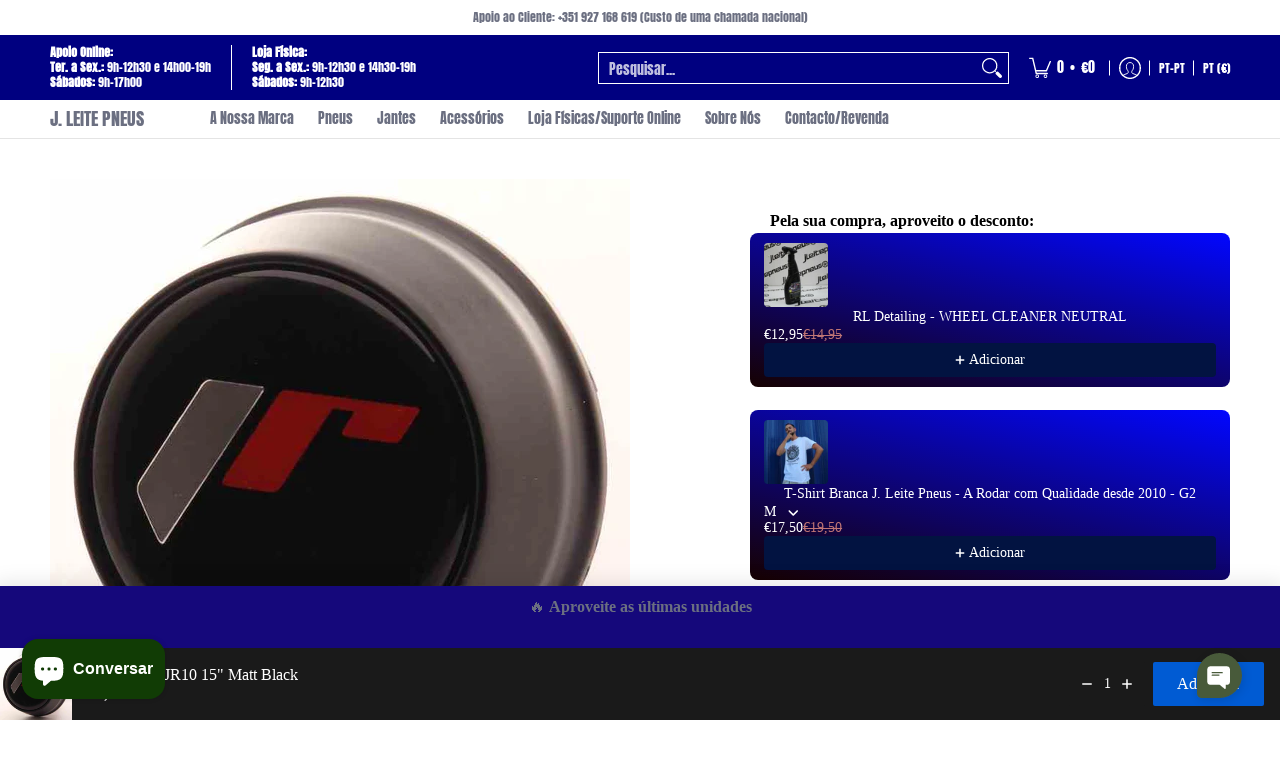

--- FILE ---
content_type: text/html; charset=utf-8
request_url: https://jleitepneus.com/products/center-cap-jr10-15-matt-black
body_size: 82633
content:
<!doctype html><html class="no-js" lang="pt-PT" class="fonts-loading">
  <head><meta charset="utf-8">
<meta http-equiv="X-UA-Compatible" content="IE=edge">
<meta name="viewport" content="width=device-width, initial-scale=1">
<meta name="theme-color" content="#000080">
<title>Center Cap JR10 15&quot; Matt Black | J. Leite Pneus</title><meta name="description" content="17.02.2022" /><link rel="canonical" href="https://jleitepneus.com/products/center-cap-jr10-15-matt-black" />
<link rel="icon" href="//jleitepneus.com/cdn/shop/files/transferir_1.jpg?crop=center&height=48&v=1613733815&width=48" type="image/png">
<link rel="preconnect" href="https://cdn.shopify.com" crossorigin>
<link rel="preconnect" href="https://fonts.shopify.com" crossorigin>
<link rel="preconnect" href="https://monorail-edge.shopifysvc.com" crossorigin>

<link href="//jleitepneus.com/cdn/shop/t/112/assets/styles.css?v=32761393010713352021764863105" as="style" rel="preload">
<link href="//jleitepneus.com/cdn/shop/t/112/assets/styles.header.css?v=169602447285025583451764863106" as="style" rel="preload">
<link href="//jleitepneus.com/cdn/shop/t/112/assets/styles.accessories.css?v=100381229226869746021764863105" as="style" rel="preload">
<link href="//jleitepneus.com/cdn/shop/t/112/assets/script.check.js?v=180702687169856380731764863105" as="script" rel="preload">
<link href="//jleitepneus.com/cdn/shop/t/112/assets/script.js?v=47331657959966424191764863105" as="script" rel="preload">
<meta property="og:site_name" content="J. Leite Pneus">
<meta property="og:url" content="https://jleitepneus.com/products/center-cap-jr10-15-matt-black">
<meta property="og:title" content="Center Cap JR10 15&quot; Matt Black">
<meta property="og:type" content="product">
<meta property="og:description" content="17.02.2022"><meta property="og:image" content="http://jleitepneus.com/cdn/shop/products/cap-c-215bkm_13505_1.jpg?v=1661034050">
<meta property="og:image:secure_url" content="https://jleitepneus.com/cdn/shop/products/cap-c-215bkm_13505_1.jpg?v=1661034050">
<meta property="og:image:width" content="800">
<meta property="og:image:height" content="800"><meta property="og:price:amount" content="6,00">
<meta property="og:price:currency" content="EUR"><meta name="twitter:card" content="summary_large_image">
<meta name="twitter:title" content="Center Cap JR10 15&quot; Matt Black">
<meta name="twitter:description" content="17.02.2022">


<link rel="preload" href="//jleitepneus.com/cdn/fonts/anton/anton_n4.2ba6159dc1abf4f060e423ec24adc22041130b7f.woff2" as="font" type="font/woff2" crossorigin>

<link rel="preload" href="//jleitepneus.com/cdn/fonts/anton/anton_n4.2ba6159dc1abf4f060e423ec24adc22041130b7f.woff2" as="font" type="font/woff2" crossorigin>
<style data-shopify>
  	
  @font-face {
  font-family: Anton;
  font-weight: 400;
  font-style: normal;
  font-display: swap;
  src: url("//jleitepneus.com/cdn/fonts/anton/anton_n4.2ba6159dc1abf4f060e423ec24adc22041130b7f.woff2") format("woff2"),
       url("//jleitepneus.com/cdn/fonts/anton/anton_n4.4dfcf4cc9b33342f25e44f2b47f32840ec097e13.woff") format("woff");
}

  @font-face {
  font-family: Anton;
  font-weight: 400;
  font-style: normal;
  font-display: swap;
  src: url("//jleitepneus.com/cdn/fonts/anton/anton_n4.2ba6159dc1abf4f060e423ec24adc22041130b7f.woff2") format("woff2"),
       url("//jleitepneus.com/cdn/fonts/anton/anton_n4.4dfcf4cc9b33342f25e44f2b47f32840ec097e13.woff") format("woff");
}

  
  :root {
    
    /* DEFAULT COLORS */

	--white:#fff;
    --black:#000;
    --background:#ffffff;
    --background_85:rgba(255, 255, 255, 0.85);
    --background_search:#ffffff;
    --body_font_color:#6b6f81;
    --body_font_color_05:rgba(107, 111, 129, 0.05);
    --body_font_color_25:rgba(107, 111, 129, 0.25);
    --body_font_color_50:rgba(107, 111, 129, 0.5);
    --body_font_color_lighten_15:#9396a5;
    --body_font_color_darken_10:#545765;
    --body_font_hover_color:#000000;
    --headline_font_color:#292929;
    --headline_font_color_00:rgba(41, 41, 41, 0.0);
    --headline_font_color_05:rgba(41, 41, 41, 0.05);
    --headline_font_color_08:rgba(41, 41, 41, 0.08);
    --customer_background_color:#000080;
    --customer_hover_background_color:#ffffff;
    --customer_font_color:#ffffff;
    --customer_hover_font_color:#a1989c;
    --header_background_color:#ffffff;
    --header_background_color_75:rgba(255, 255, 255, 0.75);
    --header_font_color:#6b6f81;
    --header_font_color_darken_15:#484b57;
    --header_hover_font_color:#000080;
    --header_hover_font_color_darken_15:#000034;
    --announcement_background_color:#ffffff;
    --announcement_font_color:#6b6f81;
    --announcement_hover_font_color:#000000;
    --price_color:#000080;
    --rating_color:#ffcb67;
    --rating_background_color:#efefef;

    --button_border:1px;
    --button_corner:0px;
    --button_primary_border:#a41b56;
    --button_primary_background:#a41b56;
    --button_primary_text:#ffffff;
    --button_secondary_border:#a41b56;
    --button_secondary_text:#a41b56;
    --button_secondary_hover:#ffffff;
  
    --shipping_border_px:1px;
    --shipping_border:#a41b56;
    --shipping_background:#ffffff;
    --shipping_text:#6b6f81;
    
    --accent_color:#000080;
    --accent_color_25:rgba(0, 0, 128, 0.25);
    --accent_color_lighten_30:#1a1aff;
    --accent_color_darken_15:#000034;
    --hover_accent_color:#c8286d;
    --hotspot_color_rgba:#000080;
    
    --line_color:#e4e4e4;
    --line_color_05:rgba(228, 228, 228, 0.05);
    --line_color_darken_10:#cbcbcb;
    --line_color_section:#e4e4e4;
    --success_color:#1b6109;
    --error_color:#990000;
    --error_color_00:rgba(153, 0, 0, 0.0);
    --error_color_25:rgba(153, 0, 0, 0.25);
    --error_color_50:rgba(153, 0, 0, 0.5);
    --error_color_75:rgba(153, 0, 0, 0.75);
    --section_color_primary:;
    --section_color_secondary:;
    --badge_color:#a41b56;
    --badge_background_color:#ffffff;
    --a11ygrey:#767676;
    
    /* DEFAULT FONTS */

    --headline_font:Anton, sans-serif;
    --headline_font_fallback:sans-serif;
    --headline_font_weight:400;
  	--headline_font_weight_bold:700;
  	--headline_font_weight_medium:500;
  	--headline_font_style:normal;
    --headline_font_uppercase:none;
    --headline_font_height:1.0em;

    --body_font:Anton, sans-serif;
    --body_font_fallback:sans-serif;        
    --body_font_weight:400;
    --body_font_weight_bold:700;
    --body_font_weight_medium:500;
  	--body_font_style:normal;
    
    /* SHOP PAY */
    
    --payment-terms-background-color: #fff;
    --color-body-text: #6b6f81;
    --color-body: #fff;
    --color-bg: #fff;
    
    /* DEFAULT ICONS */--box: url("data:image/svg+xml,%3Csvg height='16' width='16' viewBox='0 0 24 24' xmlns='http://www.w3.org/2000/svg' version='1.1' xmlns:xlink='http://www.w3.org/1999/xlink' xmlns:svgjs='http://svgjs.com/svgjs'%3E%3Cg%3E%3Cpath d='M0.500 0.499 L23.500 0.499 L23.500 23.499 L0.500 23.499 Z' fill='none' stroke='%23cbcbcb'/%3E%3C/g%3E%3C/svg%3E");
    --square_solid: url("data:image/svg+xml,%3Csvg height='16' width='16' viewBox='0 0 24 24' xmlns='http://www.w3.org/2000/svg' version='1.1' xmlns:xlink='http://www.w3.org/1999/xlink' xmlns:svgjs='http://svgjs.com/svgjs'%3E%3Cg%3E%3Crect x='7' y='7' width='10' height='10' fill='%23000080' stroke='%23000080'/%3E%3C/g%3E%3C/svg%3E");
	  --square_crossed: url("data:image/svg+xml,%3Csvg height='16' width='16' viewBox='0 0 24 24' xmlns='http://www.w3.org/2000/svg' version='1.1' xmlns:xlink='http://www.w3.org/1999/xlink' xmlns:svgjs='http://svgjs.com/svgjs'%3E%3Cg%3E%3Cpath fill='none' stroke='%23cbcbcb' d='M7 16.999L17 6.999'/%3E%3Crect x='7' y='7' width='10' height='10' fill='none' stroke='%23cbcbcb'/%3E%3C/g%3E%3C/svg%3E");
    --x_only: url("data:image/svg+xml,%3Csvg height='16' width='16' viewBox='0 0 24 24' xmlns='http://www.w3.org/2000/svg' version='1.1' xmlns:xlink='http://www.w3.org/1999/xlink' xmlns:svgjs='http://svgjs.com/svgjs'%3E%3Cg%3E%3Cpath fill='none' stroke='%23000080' d='M7 16.999L17 6.999' style='stroke-linecap: square;'/%3E%3Cpath fill='none' stroke='%23000080' d='M17 16.999L7 6.999' style='stroke-linecap: square;'/%3E%3Crect x='-110' y='4.058' width='5.57' height='5.57' style='fill: rgb(216, 216, 216); stroke-linecap: square;'/%3E%3C/g%3E%3C/svg%3E");
    --check: url("data:image/svg+xml,%3Csvg height='var(--x_small)' width='var(--x_small)' viewBox='0 0 24 24' xmlns='http://www.w3.org/2000/svg' version='1.1' xmlns:xlink='http://www.w3.org/1999/xlink' xmlns:svgjs='http://svgjs.com/svgjs'%3E%3Cg transform='matrix(1,0,0,1,0,0)'%3E%3Cpath d='M18 6.999L11 16.499 6 12.499' fill='none' stroke='%23000080' style='stroke-width: 2px;'%3E%3C/path%3E%3C/g%3E%3C/svg%3E");
    --bell: url("data:image/svg+xml,%3Csvg height='14' width='14' viewBox='0 0 24 24' xmlns='http://www.w3.org/2000/svg' version='1.1' xmlns:xlink='http://www.w3.org/1999/xlink' xmlns:svgjs='http://svgjs.com/svgjs'%3E%3Cg%3E%3Cpath d='M18.5,19.5V15a6.5,6.5,0,0,0-4-6,2.5,2.5,0,0,0-5,0,6.5,6.5,0,0,0-4,6v4.5a2,2,0,0,1-2,2h17A2,2,0,0,1,18.5,19.5Z' fill='none' stroke='%23990000' stroke-linecap='round' stroke-linejoin='round'%3E%3C/path%3E%3Cpath d='M14,21.5a2,2,0,1,1-4,0' fill='none' stroke='%23990000' stroke-linecap='round' stroke-linejoin='round'%3E%3C/path%3E%3Cpath d='M3.5,9A5.5,5.5,0,0,1,9,3.5' fill='none' stroke='%23990000' stroke-linecap='round' stroke-linejoin='round'%3E%3C/path%3E%3Cpath d='M.5,9A8.5,8.5,0,0,1,9,.5' fill='none' stroke='%23990000' stroke-linecap='round' stroke-linejoin='round'%3E%3C/path%3E%3Cpath d='M20.5,9A5.5,5.5,0,0,0,15,3.5' fill='none' stroke='%23990000' stroke-linecap='round' stroke-linejoin='round'%3E%3C/path%3E%3Cpath d='M23.5,9A8.5,8.5,0,0,0,15,.5' fill='none' stroke='%23990000' stroke-linecap='round' stroke-linejoin='round'/%3E%3C/g%3E%3C/svg%3E");
    --arrow_color:#000080;

    --master_spacing:20px;
    --swatches:36px;
    --stars:16;
    --star_spacing: 2;
  	--star_size: calc(var(--stars) * 1.5);
    --vis_hid: 0;
    --logo_width: 0;
    --margin_padding: 0vh;
    --margin_padding_desktop: 0vh;
    --margin_padding_mobile: 0vh;
    --overlay_background: #ffffff;
    --overlay_opacity: 1;
  
    /* DEFAULT SIZES */
  
	  --base:16px;
    --xx_small:calc(var(--base) * 0.75);	/* p  / 12 */
    --x_small:calc(var(--base) * 0.875);	/* h6 / 14 */
    --small:var(--base);					/* h5 / 16 */
    --medium:calc(var(--base) * 1.125);		/* h4 / 18 */
    --large:calc(var(--base) * 1.625);		/* h3 / 26 */
    --x_large:calc(var(--base) * 2.125);	/* h2 / 34 */
    --xx_large:calc(var(--base) * 3);		/* h1 / 48 */

    --headline_font_size_16: calc(14px + (16 - 14) * ((100vw - 320px) / (1220 - 320)));
    --headline_font_size_18: calc(16px + (18 - 16) * ((100vw - 320px) / (1220 - 320)));
    --headline_font_size_20: calc(18px + (20 - 18) * ((100vw - 320px) / (1220 - 320)));
    --headline_font_size_22: calc(18px + (22 - 18) * ((100vw - 320px) / (1220 - 320)));    
    --headline_font_size_24: calc(18px + (24 - 18) * ((100vw - 320px) / (1220 - 320)));    
    --headline_font_size_26: calc(24px + (26 - 24) * ((100vw - 320px) / (1220 - 320)));
    --headline_font_size_28: calc(24px + (28 - 24) * ((100vw - 320px) / (1220 - 320)));
    --headline_font_size_30: calc(24px + (30 - 24) * ((100vw - 320px) / (1220 - 320)));
    --headline_font_size_32: calc(24px + (32 - 24) * ((100vw - 320px) / (1220 - 320)));
    --headline_font_size_34: calc(24px + (34 - 24) * ((100vw - 320px) / (1220 - 320)));
    --headline_font_size_36: calc(24px + (36 - 24) * ((100vw - 320px) / (1220 - 320)));
    --headline_font_size_38: calc(24px + (38 - 24) * ((100vw - 320px) / (1220 - 320)));
    --headline_font_size_40: calc(36px + (40 - 36) * ((100vw - 320px) / (1220 - 320)));
    --headline_font_size_42: calc(36px + (42 - 36) * ((100vw - 320px) / (1220 - 320)));
    --headline_font_size_44: calc(36px + (44 - 36) * ((100vw - 320px) / (1220 - 320)));
    --headline_font_size_46: calc(36px + (46 - 36) * ((100vw - 320px) / (1220 - 320)));
    --headline_font_size_48: calc(36px + (48 - 36) * ((100vw - 320px) / (1220 - 320)));
    --headline_font_size_50: calc(36px + (50 - 36) * ((100vw - 320px) / (1220 - 320)));
    --headline_font_size_52: calc(36px + (52 - 36) * ((100vw - 320px) / (1220 - 320)));
    --headline_font_size_54: calc(36px + (54 - 36) * ((100vw - 320px) / (1220 - 320)));
    --headline_font_size_56: calc(36px + (56 - 36) * ((100vw - 320px) / (1220 - 320)));
    --headline_font_size_58: calc(36px + (58 - 36) * ((100vw - 320px) / (1220 - 320)));
    --headline_font_size_60: calc(36px + (60 - 36) * ((100vw - 320px) / (1220 - 320)));
    --headline_font_size_62: calc(36px + (62 - 36) * ((100vw - 320px) / (1220 - 320)));
    --headline_font_size_64: calc(36px + (64 - 36) * ((100vw - 320px) / (1220 - 320)));
    --headline_font_size_66: calc(36px + (66 - 36) * ((100vw - 320px) / (1220 - 320)));
    --headline_font_size_68: calc(36px + (68 - 36) * ((100vw - 320px) / (1220 - 320)));
    --headline_font_size_70: calc(36px + (70 - 36) * ((100vw - 320px) / (1220 - 320)));
    --headline_font_size_72: calc(36px + (72 - 36) * ((100vw - 320px) / (1220 - 320)));
    --headline_font_size_74: calc(36px + (74 - 36) * ((100vw - 320px) / (1220 - 320)));
    --headline_font_size_76: calc(36px + (76 - 36) * ((100vw - 320px) / (1220 - 320)));
    --headline_font_size_78: calc(36px + (78 - 36) * ((100vw - 320px) / (1220 - 320)));
    --headline_font_size_80: calc(36px + (80 - 36) * ((100vw - 320px) / (1220 - 320)));
    --headline_font_size_82: calc(36px + (82 - 36) * ((100vw - 320px) / (1220 - 320)));
    --headline_font_size_84: calc(36px + (84 - 36) * ((100vw - 320px) / (1220 - 320)));
    --headline_font_size_86: calc(36px + (86 - 36) * ((100vw - 320px) / (1220 - 320)));
    --headline_font_size_88: calc(36px + (88 - 36) * ((100vw - 320px) / (1220 - 320)));
    --headline_font_size_90: calc(36px + (90 - 36) * ((100vw - 320px) / (1220 - 320)));
    --headline_font_size_92: calc(36px + (92 - 36) * ((100vw - 320px) / (1220 - 320)));
    --headline_font_size_94: calc(36px + (94 - 36) * ((100vw - 320px) / (1220 - 320)));
    --headline_font_size_96: calc(36px + (96 - 36) * ((100vw - 320px) / (1220 - 320)));
    --headline_font_size_98: calc(36px + (98 - 36) * ((100vw - 320px) / (1220 - 320)));
    --headline_font_size_100: calc(36px + (100 - 36) * ((100vw - 320px) / (1220 - 320)));
    --headline_font_size_102: calc(36px + (102 - 36) * ((100vw - 320px) / (1220 - 320)));
    --headline_font_size_104: calc(36px + (104 - 36) * ((100vw - 320px) / (1220 - 320)));
    --headline_font_size_106: calc(36px + (106 - 36) * ((100vw - 320px) / (1220 - 320)));
    --headline_font_size_108: calc(36px + (108 - 36) * ((100vw - 320px) / (1220 - 320)));
    --headline_font_size_110: calc(36px + (110 - 36) * ((100vw - 320px) / (1220 - 320)));
    --headline_font_size_112: calc(36px + (112 - 36) * ((100vw - 320px) / (1220 - 320)));
    --headline_font_size_114: calc(36px + (114 - 36) * ((100vw - 320px) / (1220 - 320)));
    --headline_font_size_116: calc(36px + (116 - 36) * ((100vw - 320px) / (1220 - 320)));
    --headline_font_size_118: calc(36px + (118 - 36) * ((100vw - 320px) / (1220 - 320)));
    --headline_font_size_120: calc(36px + (120 - 36) * ((100vw - 320px) / (1220 - 320)));
    --headline_font_size_122: calc(36px + (122 - 36) * ((100vw - 320px) / (1220 - 320)));
    --headline_font_size_124: calc(36px + (124 - 36) * ((100vw - 320px) / (1220 - 320)));
    --headline_font_size_126: calc(36px + (126 - 36) * ((100vw - 320px) / (1220 - 320)));
    --headline_font_size_128: calc(36px + (128 - 36) * ((100vw - 320px) / (1220 - 320)));
    --headline_font_size_130: calc(36px + (130 - 36) * ((100vw - 320px) / (1220 - 320)));
    --headline_font_size_132: calc(36px + (132 - 36) * ((100vw - 320px) / (1220 - 320)));
    --headline_font_size_134: calc(36px + (134 - 36) * ((100vw - 320px) / (1220 - 320)));
    --headline_font_size_136: calc(36px + (136 - 36) * ((100vw - 320px) / (1220 - 320)));
    --headline_font_size_138: calc(36px + (138 - 36) * ((100vw - 320px) / (1220 - 320)));
    --headline_font_size_140: calc(36px + (140 - 36) * ((100vw - 320px) / (1220 - 320)));
    --headline_font_size_142: calc(36px + (142 - 36) * ((100vw - 320px) / (1220 - 320)));
    --headline_font_size_144: calc(36px + (144 - 36) * ((100vw - 320px) / (1220 - 320)));
    --headline_font_size_146: calc(36px + (146 - 36) * ((100vw - 320px) / (1220 - 320)));
    --headline_font_size_148: calc(36px + (148 - 36) * ((100vw - 320px) / (1220 - 320)));
    --headline_font_size_150: calc(36px + (150 - 36) * ((100vw - 320px) / (1220 - 320)));
    --headline_font_size_152: calc(36px + (152 - 36) * ((100vw - 320px) / (1220 - 320)));
    --headline_font_size_154: calc(36px + (154 - 36) * ((100vw - 320px) / (1220 - 320)));
    --headline_font_size_156: calc(36px + (156 - 36) * ((100vw - 320px) / (1220 - 320)));
    --headline_font_size_158: calc(36px + (158 - 36) * ((100vw - 320px) / (1220 - 320)));
    --headline_font_size_160: calc(36px + (160 - 36) * ((100vw - 320px) / (1220 - 320)));
    --headline_font_size_162: calc(36px + (162 - 36) * ((100vw - 320px) / (1220 - 320)));
    --headline_font_size_164: calc(36px + (164 - 36) * ((100vw - 320px) / (1220 - 320)));
    --headline_font_size_166: calc(36px + (166 - 36) * ((100vw - 320px) / (1220 - 320)));
    --headline_font_size_168: calc(36px + (168 - 36) * ((100vw - 320px) / (1220 - 320)));
    --headline_font_size_170: calc(36px + (170 - 36) * ((100vw - 320px) / (1220 - 320)));
    --headline_font_size_172: calc(36px + (172 - 36) * ((100vw - 320px) / (1220 - 320)));
    --headline_font_size_174: calc(36px + (174 - 36) * ((100vw - 320px) / (1220 - 320)));
    --headline_font_size_176: calc(36px + (176 - 36) * ((100vw - 320px) / (1220 - 320)));
    --headline_font_size_178: calc(36px + (178 - 36) * ((100vw - 320px) / (1220 - 320)));
    --headline_font_size_180: calc(36px + (180 - 36) * ((100vw - 320px) / (1220 - 320)));
    --headline_font_size_182: calc(36px + (182 - 36) * ((100vw - 320px) / (1220 - 320)));
    --headline_font_size_184: calc(36px + (184 - 36) * ((100vw - 320px) / (1220 - 320)));
    --headline_font_size_186: calc(36px + (186 - 36) * ((100vw - 320px) / (1220 - 320)));
    --headline_font_size_188: calc(36px + (188 - 36) * ((100vw - 320px) / (1220 - 320)));
    --headline_font_size_190: calc(36px + (190 - 36) * ((100vw - 320px) / (1220 - 320)));
    --headline_font_size_192: calc(36px + (192 - 36) * ((100vw - 320px) / (1220 - 320)));
    --headline_font_size_194: calc(36px + (194 - 36) * ((100vw - 320px) / (1220 - 320)));
    --headline_font_size_196: calc(36px + (196 - 36) * ((100vw - 320px) / (1220 - 320)));
    --headline_font_size_198: calc(36px + (198 - 36) * ((100vw - 320px) / (1220 - 320)));
    --headline_font_size_200: calc(36px + (200 - 36) * ((100vw - 320px) / (1220 - 320)));
    --headline_font_size_202: calc(36px + (202 - 36) * ((100vw - 320px) / (1220 - 320)));
    --headline_font_size_204: calc(36px + (204 - 36) * ((100vw - 320px) / (1220 - 320)));
    --headline_font_size_206: calc(36px + (206 - 36) * ((100vw - 320px) / (1220 - 320)));
    --headline_font_size_208: calc(36px + (208 - 36) * ((100vw - 320px) / (1220 - 320)));
    --headline_font_size_210: calc(36px + (210 - 36) * ((100vw - 320px) / (1220 - 320)));
    --headline_font_size_212: calc(36px + (212 - 36) * ((100vw - 320px) / (1220 - 320)));
    --headline_font_size_214: calc(36px + (214 - 36) * ((100vw - 320px) / (1220 - 320)));
    --headline_font_size_216: calc(36px + (216 - 36) * ((100vw - 320px) / (1220 - 320)));
  }

  @media only screen and (min-width: 1220px) {
    :root {
      --headline_font_size_16: 16px;
      --headline_font_size_18: 18px;
      --headline_font_size_20: 20px;
      --headline_font_size_22: 22px;
      --headline_font_size_24: 24px;
      --headline_font_size_26: 26px;
      --headline_font_size_28: 28px;
      --headline_font_size_30: 30px;
      --headline_font_size_32: 32px;
      --headline_font_size_34: 34px;
      --headline_font_size_36: 36px;
      --headline_font_size_38: 38px;
      --headline_font_size_40: 40px;
      --headline_font_size_42: 42px;
      --headline_font_size_44: 44px;
      --headline_font_size_46: 46px;
      --headline_font_size_48: 48px;
      --headline_font_size_50: 50px;
      --headline_font_size_52: 52px;
      --headline_font_size_54: 54px;
      --headline_font_size_56: 56px;
      --headline_font_size_58: 58px;
      --headline_font_size_60: 60px;
      --headline_font_size_62: 62px;
      --headline_font_size_64: 64px;
      --headline_font_size_66: 66px;
      --headline_font_size_68: 68px;
      --headline_font_size_70: 70px;
      --headline_font_size_72: 72px;
      --headline_font_size_74: 74px;
      --headline_font_size_76: 76px;
      --headline_font_size_78: 78px;
      --headline_font_size_80: 80px;
      --headline_font_size_82: 82px;
      --headline_font_size_84: 84px;
      --headline_font_size_86: 86px;
      --headline_font_size_88: 88px;
      --headline_font_size_90: 90px;
      --headline_font_size_92: 92px;
      --headline_font_size_94: 94px;
      --headline_font_size_96: 96px;
      --headline_font_size_98: 98px;
      --headline_font_size_100: 100px;
      --headline_font_size_102: 102px;
      --headline_font_size_104: 104px;
      --headline_font_size_106: 106px;
      --headline_font_size_108: 108px;
      --headline_font_size_110: 110px;
      --headline_font_size_112: 112px;
      --headline_font_size_114: 114px;
      --headline_font_size_116: 116px;
      --headline_font_size_118: 118px;
      --headline_font_size_120: 120px;
      --headline_font_size_122: 122px;
      --headline_font_size_124: 124px;
      --headline_font_size_126: 126px;
      --headline_font_size_128: 128px;
      --headline_font_size_130: 130px;
      --headline_font_size_132: 132px;
      --headline_font_size_134: 134px;
      --headline_font_size_136: 136px;
      --headline_font_size_138: 138px;
      --headline_font_size_140: 140px;
      --headline_font_size_142: 142px;
      --headline_font_size_144: 144px;
      --headline_font_size_146: 146px;
      --headline_font_size_148: 148px;
      --headline_font_size_150: 150px;
      --headline_font_size_152: 152px;
      --headline_font_size_154: 154px;
      --headline_font_size_156: 156px;
      --headline_font_size_158: 158px;
      --headline_font_size_160: 160px;
      --headline_font_size_162: 162px;
      --headline_font_size_164: 164px;
      --headline_font_size_166: 166px;
      --headline_font_size_168: 168px;
      --headline_font_size_170: 170px;
      --headline_font_size_172: 172px;
      --headline_font_size_174: 174px;
      --headline_font_size_176: 176px;
      --headline_font_size_178: 178px;
      --headline_font_size_180: 180px;
      --headline_font_size_182: 182px;
      --headline_font_size_184: 184px;
      --headline_font_size_186: 186px;
      --headline_font_size_188: 188px;
      --headline_font_size_190: 190px;
      --headline_font_size_192: 192px;
      --headline_font_size_194: 194px;
      --headline_font_size_196: 196px;
      --headline_font_size_198: 198px;
      --headline_font_size_200: 200px;
      --headline_font_size_202: 202px;
      --headline_font_size_204: 204px;
      --headline_font_size_206: 206px;
      --headline_font_size_208: 208px;
      --headline_font_size_210: 210px;
      --headline_font_size_212: 212px;
      --headline_font_size_214: 214px;
      --headline_font_size_216: 216px;
    }
  }.badge {
    height:36px;
    padding:6px;
    width:36px;
  }
  
  .placeholder-svg-background {background-image:url('data:image/svg+xml,%3Csvg xmlns=%22http://www.w3.org/2000/svg%22 viewBox=%220 0 1052 400%22%3E%3Cpath d=%22M103 177.9c0-.3-.2-.5-.4-.7-.2-.2-.5-.2-.8-.2l-13.4 3.1c-.3.1-.6.3-.7.6l-.7 2c-.7 1.9-2.6 2.6-3.6 2.9-1.2.3-2.5.6-3.8.9-6.3 1.5-14.1 3.3-21.4 6.6-6.8-6.3-12.7-11.1-15.7-13.5-.5-.4-1.2-.6-1.8-.5-.6.1-1.1.4-1.5.8-.5.3-2.1 1.5-2.8 3.7-2.9 9.4 1.8 15.3 7 19.9-4.9 5.5-8.1 12.9-8.1 22.9 0 36.1 20.1 42.8 33.4 47.3 8.1 2.7 12.7 4.5 12.7 9.6 0 5.4-5.4 7.2-12.8 9.7-14.1 4.7-33.3 11.1-33.3 47.2 0 10.2 3.3 17.7 8.4 23.2-5.3 4.6-10.2 10.6-7.3 20.1.7 2.2 2.2 3.3 2.8 3.7.4.4.9.7 1.5.8h.3c.5 0 1.1-.2 1.5-.5 3.1-2.4 9.2-7.4 16.1-13.9 7.2 3.2 14.9 5 21 6.4 1.4.3 2.6.6 3.8.9 1.1.3 2.9 1 3.6 2.9l.7 2c.1.3.4.6.7.6l13.4 3.1h.2c.2 0 .4-.1.6-.2.2-.2.4-.4.4-.7 6.9-50.3.2-77.3-3.8-93.4-1.3-5.3-2.3-9.2-2.3-12.1s.9-6.8 2.3-12.1c4.1-15.9 10.7-42.8 3.8-93.1zm-64.8 6.4c.5-1.8 2-2.6 2-2.7l.3-.3c.1-.1.2-.2.3-.2.1 0 .2 0 .3.1 2.8 2.3 8.5 6.8 15 12.8-4.2 2.1-8.1 4.7-11.5 8-6.5-5.7-8.4-11-6.4-17.7zm3 201.6c-.1.1-.3.1-.3.1-.1 0-.2 0-.3-.2l-.3-.3s-1.5-.9-2-2.7c-2.1-6.9-.1-12.1 6.8-18.1 3.4 3.3 7.4 5.8 11.6 7.9-6.8 6.3-12.5 11-15.5 13.3zM95 283.3c0 3.2 1 7.1 2.3 12.6 3.9 15.8 10.5 42.3 3.9 91.5l-11.8-2.7-.5-1.5c-.7-2-2.6-3.5-5-4.2-1.2-.3-2.5-.6-3.9-.9-16-3.7-42.8-10-42.8-37.9 0-34.6 18.5-40.8 32-45.3 7.6-2.5 14.2-4.7 14.2-11.6 0-6.8-6.5-8.9-14.1-11.5-13.5-4.5-32.1-10.7-32.1-45.4 0-27.9 26.8-34.2 42.8-37.9 1.4-.3 2.7-.6 3.9-.9 2.5-.6 4.3-2.1 5-4.2l.5-1.5 11.8-2.7c6.6 49.3 0 75.7-3.9 91.5-1.3 5.5-2.3 9.4-2.3 12.6z%22/%3E%3Cpath d=%22M96 372c-1.6 0-2.5 2.8-2.5 5.6s.8 5.6 2.5 5.6 2.5-2.8 2.5-5.6-.9-5.6-2.5-5.6zm0 10.2c-.6 0-1.5-1.8-1.5-4.6s.9-4.6 1.5-4.6 1.5 1.8 1.5 4.6-.9 4.6-1.5 4.6zm0-187.5c1.6 0 2.5-2.8 2.5-5.6s-.8-5.6-2.5-5.6-2.5 2.8-2.5 5.6c0 2.9.9 5.6 2.5 5.6zm0-10.1c.6 0 1.5 1.8 1.5 4.6s-.9 4.6-1.5 4.6-1.5-1.8-1.5-4.6.9-4.6 1.5-4.6zM83.5 296.7c-18.6.8-43.3 5.7-43.3 40.1 0 10.6 3.2 19 9.4 24.8 5 4.7 14.3 9.9 31 9.9 1.8 0 3.6-.1 5.6-.2 6.5-.4 11.9-4.9 13.4-11.1 1.6-6.5 6.1-29.8-4.5-56-1.9-4.7-6.6-7.6-11.6-7.5zm-42.3 40.1c0-33.2 23.8-38.2 41.9-39-.1.2-.2.3-.2.6.2 4.8.4 9.3.6 13.7-.1 23.6-15.1 33.9-28.4 43-2 1.4-3.9 2.6-5.7 4-.2.2-.4.4-.4.6-5.2-5.6-7.8-13.3-7.8-22.9zm8.9 24c.2 0 .3-.1.4-.2 1.8-1.3 3.6-2.6 5.6-3.9 10.8-7.4 23.8-16.3 28-33.3.4 5.8.8 11.1 1.1 15.7-4.8 8.6-12.2 17.7-22.6 27.8-.3.2-.3.6-.3.9-4.5-1.5-8.7-3.7-12.2-6.9.1-.1.1-.1 0-.1zm36 9.5c-5.5.4-14 .3-22-2 9.5-9.3 16.5-17.8 21.4-25.8 1.4 16.4 2.6 26.8 2.6 26.9 0 .2.1.4.2.5-.7.3-1.4.4-2.2.4zm12.5-10.4c-1.1 4.5-4.3 7.9-8.5 9.5v-.2c0-.1-1.4-11.8-2.9-30-.6-7.5-1.3-16.7-1.8-27.3v-.6c0-.1 0-.2-.1-.2-.2-4.1-.4-8.4-.5-12.9 0-.2-.1-.3-.2-.5 4.1.3 7.8 2.9 9.4 6.8 10.7 25.9 6.2 49 4.6 55.4zm1-153c-1.6-6.2-7-10.7-13.4-11.1-20.3-1.3-31.1 4.6-36.6 9.7-6.2 5.8-9.4 14.2-9.4 24.8 0 34.3 24.7 39.3 43.3 40.1h.5c4.8 0 9.3-3 11.1-7.5 10.6-26.2 6.1-49.5 4.5-56zM81 196.6c1.9 0 3.6.1 5.1.2.8.1 1.6.2 2.4.4-.2.2-.3.4-.3.6 0 .1-1.2 10.5-2.6 26.9-4.9-8.1-12-16.5-21.4-25.8-.1-.1-.1-.1-.2-.1 5.8-1.7 11.9-2.2 17-2.2zm-39.8 33.7c0-9.6 2.6-17.3 7.8-22.8 0 .3.1.6.4.8 1.7 1.3 3.5 2.5 5.4 3.8 13.6 9.4 29.1 20.1 28.1 45.6-.2 4.2-.2 7.3-.3 11.2 0 .2.1.3.1.5-18.1-.9-41.5-6.1-41.5-39.1zm43.2 39.1c.1-.1.2-.3.2-.5 0-3.9.1-7 .3-11.2 1-26.6-15.6-38.1-29-47.3-1.9-1.3-3.6-2.5-5.3-3.7-.2-.1-.4-.2-.6-.2l.2-.2c3.5-3.3 7.8-5.5 12.3-7-.2.4-.1.8.2 1.1 10.4 10.2 17.8 19.3 22.7 28.1 3 5.4 4.7 10.3 5.1 14.6.6 7.1 1.2 13 2 20.4 0 .4.4.8.8.8-1.9 3-5.3 4.9-8.9 5.1zm10-7.5c-.7-6.8-1.3-12.5-1.9-19.1-.4-4.5-2.2-9.6-5.2-15.1 1.4-18 2.8-29.6 2.8-29.7v-.3c4.2 1.6 7.4 5 8.5 9.5 1.6 6.3 6 29.1-4.2 54.7zM204.6 71.5c16 0 29.1-13 29.1-29.1s-13-29.1-29.1-29.1-29.1 13-29.1 29.1 13.1 29.1 29.1 29.1zm0-57.1c15.5 0 28.1 12.6 28.1 28.1 0 15.5-12.6 28.1-28.1 28.1S176.5 58 176.5 42.5c0-15.5 12.6-28.1 28.1-28.1z%22/%3E%3Cpath d=%22M227.5 42.7c0 .3.2.5.5.5h3.1c.3 0 .5-.2.5-.5s-.2-.5-.5-.5H228c-.3 0-.5.3-.5.5zm-49.4.5h3.1c.3 0 .5-.2.5-.5s-.2-.5-.5-.5h-3.1c-.3 0-.5.2-.5.5s.2.5.5.5zm26.2 22.2c-.3 0-.5.2-.5.5V69c0 .3.2.5.5.5s.5-.2.5-.5v-3.1c0-.3-.2-.5-.5-.5zm0-45.9c.3 0 .5-.2.5-.5v-3.1c0-.3-.2-.5-.5-.5s-.5.2-.5.5V19c0 .3.2.5.5.5zm12.4 42.9c-.1-.2-.4-.3-.7-.2-.2.1-.3.4-.2.7l1.6 2.7c.1.2.3.2.4.2.1 0 .2 0 .2-.1.2-.1.3-.4.2-.7l-1.5-2.6zm-24.2-39.9c.1.2.3.2.4.2.1 0 .2 0 .2-.1.2-.1.3-.4.2-.7l-1.6-2.7c-.1-.2-.4-.3-.7-.2-.2.1-.3.4-.2.7l1.7 2.8zm-8.3 31.1l-2.8 1.6c-.2.1-.3.4-.2.7.1.2.3.2.4.2.1 0 .2 0 .2-.1l2.8-1.6c.2-.1.3-.4.2-.7 0-.1-.4-.2-.6-.1zm40.6-22.3c.1 0 .2 0 .2-.1l2.8-1.6c.2-.1.3-.4.2-.7-.1-.2-.4-.3-.7-.2l-2.8 1.6c-.2.1-.3.4-.2.7.1.2.3.3.5.3zm3 24l-2.8-1.6c-.2-.1-.5-.1-.7.2-.1.2-.1.5.2.7l2.8 1.6c.1 0 .2.1.2.1.2 0 .3-.1.4-.2.2-.4.2-.7-.1-.8zm-46.4-25.7l2.8 1.6c.1 0 .2.1.2.1.2 0 .3-.1.4-.2.1-.2.1-.5-.2-.7l-2.8-1.6c-.2-.1-.5-.1-.7.2s.1.5.3.6zm11.8 32.6c-.2-.1-.5-.1-.7.2l-1.6 2.8c-.1.2-.1.5.2.7.1 0 .2.1.2.1.2 0 .3-.1.4-.2l1.6-2.8c.2-.4.1-.7-.1-.8zM216 22.7c.1 0 .2.1.2.1.2 0 .3-.1.4-.2l1.6-2.8c.1-.2.1-.5-.2-.7-.2-.1-.5-.1-.7.2l-1.6 2.8c0 .1.1.4.3.6zm-12.9 19.1s.1 0 .1.1c-.1.2-.1.5-.1.7l1.4 11.2c.1 1.1.4 2.2.9 3.2l.9 1.9c.1.2.3.3.5.3h.1c.2 0 .4-.2.4-.4l.3-2.1c.2-1.1.2-2.4.1-3.6l-1.2-10h13.2c2 0 4 0 5.9-.5.2-.1.4-.1.4-.4 0-.2-.2-.4-.4-.4-1.9-.5-3.9-.7-5.9-.7h-14c-.3-.3-.7-.4-1.2-.3-.3 0-.5.1-.7.3 0 0 0-.1-.1-.1l-18.1-14.8c-.2-.2-.5-.1-.7.1-.2.2-.1.5.1.7l18.1 14.8zm16.5.4c1.1 0 2.2-.2 3.3 0-1.1.2-2.2 0-3.3 0h-13.4 13.4z%22/%3E%3Cpath d=%22M211.3 38.3c.3 0 .5-.2.5-.5V27c0-.3-.2-.5-.5-.5s-.5.2-.5.5v10.9c0 .2.2.4.5.4zm-3-2.1c.3 0 .5-.2.5-.5v-6.5c0-.3-.2-.5-.5-.5s-.5.2-.5.5v6.5c0 .2.2.5.5.5zm-57.7-2h5.9c.3 0 .5-.2.5-.5s-.2-.5-.5-.5h-5.9c-.3 0-.5.2-.5.5s.2.5.5.5zm-8.1 5h2.4c.3 0 .5-.2.5-.5s-.2-.5-.5-.5h-2.4c-.3 0-.5.2-.5.5s.3.5.5.5zm13.1 4.5c0 .3.2.5.5.5h2.8c.3 0 .5-.2.5-.5s-.2-.5-.5-.5h-2.8c-.2 0-.5.3-.5.5zm-13.8 6.5h4c.3 0 .5-.2.5-.5s-.2-.5-.5-.5h-4c-.3 0-.5.2-.5.5s.2.5.5.5zm6.9 0h1.5c.3 0 .5-.2.5-.5s-.2-.5-.5-.5h-1.5c-.3 0-.5.2-.5.5s.3.5.5.5zm-34.9-16h5.9c.3 0 .5-.2.5-.5s-.2-.5-.5-.5h-5.9c-.3 0-.5.2-.5.5s.2.5.5.5zm-6.4 0h2.1c.3 0 .5-.2.5-.5s-.2-.5-.5-.5h-2.1c-.3 0-.5.2-.5.5s.3.5.5.5zm-11.3 0h5.3c.3 0 .5-.2.5-.5s-.2-.5-.5-.5h-5.3c-.3 0-.5.2-.5.5s.2.5.5.5zm20.4 9.5c0 .3.2.5.5.5h7.7c.3 0 .5-.2.5-.5s-.2-.5-.5-.5H117c-.3 0-.5.3-.5.5zm-4.8.5h2c.3 0 .5-.2.5-.5s-.2-.5-.5-.5h-2c-.3 0-.5.2-.5.5s.3.5.5.5zm-11.8 5.5c0 .3.2.5.5.5h5.5c.3 0 .5-.2.5-.5s-.2-.5-.5-.5h-5.5c-.3 0-.5.3-.5.5zM83.3 34.2h5.1c.3 0 .5-.2.5-.5s-.2-.5-.5-.5h-5.1c-.3 0-.5.2-.5.5s.3.5.5.5zm9 4h4.1c.3 0 .5-.2.5-.5s-.2-.5-.5-.5h-4.1c-.3 0-.5.2-.5.5s.3.5.5.5zm-9.5 1h2.4c.3 0 .5-.2.5-.5s-.2-.5-.5-.5h-2.4c-.3 0-.5.2-.5.5s.2.5.5.5zm-9.2-1h4.1c.3 0 .5-.2.5-.5s-.2-.5-.5-.5h-4.1c-.3 0-.5.2-.5.5s.2.5.5.5zm14 11.5c0 .3.2.5.5.5h1.5c.3 0 .5-.2.5-.5s-.2-.5-.5-.5h-1.5c-.3 0-.5.3-.5.5z%22/%3E%3Cpath d=%22M54.8 56.8v-.3c0-.1-.2-.3-.2-.3h5.2v1.5c0 1.3 1 2.5 2.3 2.5h6.7c1.3 0 2-1.2 2-2.5v-1.4h57v1.3c0 1.3 1.2 2.5 2.5 2.5h6.7c1.3 0 2.8-1.2 2.8-2.5v-1.5h28.5c.5 3 3.1 6 6.4 6h3.3c5.3 7 13.5 12.1 22.9 13.2.4 1.7 1.9 3 3.7 3s3.4-1.4 3.7-3.1c9.5-1.1 17.7-6 23-13.4.2.1.3.3.5.3h3.4c2.8 0 5.2-2 6.1-5H283l79.2.1c2.2 0 4.4-.6 6.3-1.8 4.5-3 10-7.5 10-12.6s-5.4-9.7-10-12.6c-1.9-1.2-4-1.8-6.3-1.8l-120.5.1c-.5-3.1-3.1-5.4-6.4-5.4h-3.8c-.1 0-.2-.1-.3-.1-6-8.2-15.7-13.5-26.7-13.5-10.9 0-20.6 5.6-26.6 13.6h-3.3c-2.8 0-5.2 2-6.1 4h-28.8V26c0-1.3-1.4-2.8-2.8-2.8h-6.7c-1.3 0-2.5 1.4-2.5 2.8v1.3h-57V26c0-1.3-.6-2.8-2-2.8H62c-1.3 0-2.3 1.4-2.3 2.8v1.2h-5V27c0-3.3-2.8-5.7-6.1-5.7H31.2c-3.3 0-6.4 2.4-6.4 5.7v29.8c0 3.3 3.1 5.5 6.4 5.5h17.5c3.3-.1 6.1-2.3 6.1-5.5zm149.8 20.4c-1.2 0-2.3-.8-2.7-1.9.9.1 1.8.1 2.7.1s1.8 0 2.7-.1c-.4 1.1-1.4 1.9-2.7 1.9zM367.4 32c3.4 2.2 9.1 6.6 9.1 11 0 2.8-2.3 5.4-4.8 7.6-.1-.1-.2-.4-.4-.4h-7.1c-.3 0-.5.2-.5.5s.2.5.5.5h6.6c-1.2 1-2.3 1.9-3.3 2.6-1.5 1-3.3 1.6-5.2 1.6l-120.4.1V35.2h2.7c.3 0 .5-.2.5-.5s-.2-.5-.5-.5h-2.7v-3.7h120.4c1.7 0 3.5.5 5.1 1.5zm-132-6.8c2.5 0 4.4 1.8 4.4 4.2v25.9c0 2.5-2 4.8-4.4 4.8h-2.8c3.2-5 5-11.1 5-17.5s-1.8-12.5-5-17.5h2.8zm-30.8-13.7c17.1 0 31 13.9 31 31s-13.9 31-31 31-31-13.9-31-31 13.9-31 31-31zm-30 13.7h2c-3.2 5-5 11.1-5 17.5s1.8 12.5 5 17.5h-2c-2.5 0-4.9-2.4-4.9-4.8V29.5c.1-2.5 2.5-4.3 4.9-4.3zm-6.8 4v20h-2.3c-.3 0-.5.2-.5.5s.2.5.5.5h2.3v4h-28v-25h28zm-30 28.6c0 .2-.2.4-.4.4h-7.1c-.2 0-.4-.2-.4-.4V25.7c0-.2.2-.4.4-.4h7.1c.2 0 .4.2.4.4v32.1zm-10-28.4v7.9h-4.1c-.3 0-.5.2-.5.5s.2.5.5.5h4.1v16.1h-57v-25h57zm-58 28.4c0 .2-.2.4-.4.4h-7.1c-.2 0-.4-.2-.4-.4V25.7c0-.2.2-.4.4-.4h7.1c.2 0 .4.2.4.4v32.1zm-10-3.6H49c-1.9 0-3.2-1.4-3.2-3.2v-5.6c0-.1-.2-.1-.2-.1h7.2v2.6c0 .6.4 1 1 1s1-.4 1-1v-12c0-.6-.4-1-1-1s-1 .4-1 1v2.3h-7v-5.5c0-1.8 1.4-3.5 3.2-3.5h10.8v25zm-16-21.5v5.5h-13V27.4c0-.7.5-1.1 1.2-1.1h15.9c.7 0 1.3 0 1.3 1H49c-3-.1-5.2 2.5-5.2 5.4zm-13.4 7.5h22.4v3H30.4c-.4 0-.6-.6-.6-1v-.8c0-.3.2-1.2.6-1.2zm.4 5h12.9s.1 0 .1.1V51c0 3 2.3 5.2 5.2 5.2h.2c0 1-.6 1-1.3 1H32c-.7 0-1.2-.1-1.2-.9V45.2zm-4 11.6V27c0-2.2 2.2-3.7 4.4-3.7h17.5c2.2 0 4.1 1.6 4.1 3.7v.3h-2.6c0-1-1.1-2-2.3-2H32c-1.3 0-2.2.8-2.2 2.1v11.5c-1 .3-2 1.4-2 2.6v.8c0 1.3 1 2.3 2 2.6v11.5c0 1.3.9 1.9 2.2 1.9h15.9c1.3 0 2.3-1 2.3-2h2.4s.1.2.1.3v.3c0 2.2-1.9 3.5-4.1 3.5H31.2c-2.2-.2-4.4-1.5-4.4-3.6z%22/%3E%3Cpath d=%22M246.9 51.2h5.9c.3 0 .5-.2.5-.5s-.2-.5-.5-.5h-5.9c-.3 0-.5.2-.5.5s.2.5.5.5zm25.5 0h3.9c.3 0 .5-.2.5-.5s-.2-.5-.5-.5h-3.9c-.3 0-.5.2-.5.5s.3.5.5.5zm5.8-4.5c0 .3.2.5.5.5h2.4c.3 0 .5-.2.5-.5s-.2-.5-.5-.5h-2.4c-.2 0-.5.3-.5.5zm-22.4-5.5h5.3c.3 0 .5-.2.5-.5s-.2-.5-.5-.5h-5.3c-.3 0-.5.2-.5.5s.3.5.5.5zm16.4-.5c0 .3.2.5.5.5h7.2c.3 0 .5-.2.5-.5s-.2-.5-.5-.5h-7.2c-.3 0-.5.3-.5.5zm38.3-5.5h5.9c.3 0 .5-.2.5-.5s-.2-.5-.5-.5h-5.9c-.3 0-.5.2-.5.5s.3.5.5.5zm47.9 16h2.3c.3 0 .5-.2.5-.5s-.2-.5-.5-.5h-2.3c-.3 0-.5.2-.5.5s.2.5.5.5zm-7.9-5h-2.4c-.3 0-.5.2-.5.5s.2.5.5.5h2.4c.3 0 .5-.2.5-.5s-.2-.5-.5-.5zm13.1-5h4.1c.3 0 .5-.2.5-.5s-.2-.5-.5-.5h-4.1c-.3 0-.5.2-.5.5s.2.5.5.5zm-4.1-6h1.5c.3 0 .5-.2.5-.5s-.2-.5-.5-.5h-1.5c-.3 0-.5.2-.5.5s.2.5.5.5zm-14.6 0h8.9c.3 0 .5-.2.5-.5s-.2-.5-.5-.5h-8.9c-.3 0-.5.2-.5.5s.2.5.5.5zm-11.7 0h2.8c.3 0 .5-.2.5-.5s-.2-.5-.5-.5h-2.8c-.3 0-.5.2-.5.5s.2.5.5.5zm-52.6 15.5c0 .3.2.5.5.5h2.3c.3 0 .5-.2.5-.5s-.2-.5-.5-.5h-2.3c-.3 0-.5.3-.5.5zm34.8 0c0 .3.2.5.5.5h2.3c.3 0 .5-.2.5-.5s-.2-.5-.5-.5h-2.3c-.3 0-.5.3-.5.5zm-17-4c0 .3.2.5.5.5h2.3c.3 0 .5-.2.5-.5s-.2-.5-.5-.5h-2.3c-.3 0-.5.3-.5.5zm-2.6-5.5h4.5c.3 0 .5-.2.5-.5s-.2-.5-.5-.5h-4.5c-.3 0-.5.2-.5.5s.3.5.5.5zm41.5 9H335c-.3 0-.5.2-.5.5s.2.5.5.5h2.3c.3 0 .5-.2.5-.5s-.2-.5-.5-.5zm-2.3-3.5c0-.3-.2-.5-.5-.5h-2.4c-.3 0-.5.2-.5.5s.2.5.5.5h2.4c.3 0 .5-.2.5-.5zm-5.9-5.5h4.5c.3 0 .5-.2.5-.5s-.2-.5-.5-.5h-4.5c-.3 0-.5.2-.5.5s.2.5.5.5zm-38.9 5c1.7 0 3.2-1.4 3.2-3.2s-1.4-3.2-3.2-3.2-3.2 1.5-3.2 3.2 1.4 3.2 3.2 3.2zm0-4.4c.6 0 1.2.5 1.2 1.2s-.5 1.2-1.2 1.2-1.2-.6-1.2-1.2.5-1.2 1.2-1.2zm16.1 4.4c1.7 0 3.2-1.4 3.2-3.2s-1.4-3.2-3.2-3.2-3.2 1.4-3.2 3.2 1.5 3.2 3.2 3.2zm0-4.4c.6 0 1.2.5 1.2 1.2s-.5 1.2-1.2 1.2-1.2-.5-1.2-1.2.6-1.2 1.2-1.2zm16.2 4.4c1.7 0 3.2-1.4 3.2-3.2s-1.4-3.2-3.2-3.2-3.2 1.4-3.2 3.2 1.4 3.2 3.2 3.2zm0-4.4c.6 0 1.2.5 1.2 1.2s-.5 1.2-1.2 1.2c-.6 0-1.2-.5-1.2-1.2s.5-1.2 1.2-1.2zm13 1.2c0 1.7 1.4 3.2 3.2 3.2s3.2-1.4 3.2-3.2-1.4-3.2-3.2-3.2-3.2 1.5-3.2 3.2zm3.1-1.2c.6 0 1.2.5 1.2 1.2s-.5 1.2-1.2 1.2c-.6 0-1.2-.5-1.2-1.2s.6-1.2 1.2-1.2zM76.4 43.7c0 .3.2.5.5.5h4.7c.3 0 .5-.2.5-.5s-.2-.5-.5-.5h-4.7c-.2 0-.5.3-.5.5zm196.1-8.5h2.9c.3 0 .5-.2.5-.5s-.2-.5-.5-.5h-2.9c-.3 0-.5.2-.5.5s.3.5.5.5zm-66.5 280c-.2-.2-.5-.2-.7-.1-.2.2-.2.5-.1.7 1 1.2 2.1 2.3 3.2 3.3.1.1.2.1.3.1.1 0 .3-.1.4-.2.2-.2.2-.5 0-.7-1-.9-2.1-1.9-3.1-3.1zm59.6-21.8c0-5.2-1.1-10.2-3.3-14.8-.1-.2-.4-.4-.7-.2-.2.1-.4.4-.2.7 2.2 4.5 3.2 9.3 3.2 14.4 0 18.4-15 33.3-33.3 33.3-7.1 0-13.8-2.2-19.5-6.3-.2-.2-.5-.1-.7.1-.2.2-.1.5.1.7 5.9 4.2 12.8 6.5 20.1 6.5 18.9 0 34.3-15.4 34.3-34.4zm-6.9-18.9c.1.1.3.2.4.2.1 0 .2 0 .3-.1.2-.2.3-.5.1-.7-1-1.4-2-2.7-3.2-4-.2-.2-.5-.2-.7 0-.2.2-.2.5 0 .7 1.1 1.3 2.2 2.6 3.1 3.9zm-12.6-10.9c2.3 1.1 4.4 2.5 6.3 4.1.1.1.2.1.3.1.1 0 .3-.1.4-.2.2-.2.1-.5-.1-.7-2-1.7-4.2-3.1-6.5-4.2-.2-.1-.5 0-.7.2-.1.2 0 .5.3.7zm-48.2 29.8c0-18.4 15-33.3 33.3-33.3 3.2 0 6.5.5 9.5 1.4.3.1.5-.1.6-.3.1-.3-.1-.5-.3-.6-3.2-.9-6.5-1.4-9.8-1.4-18.9 0-34.3 15.4-34.3 34.3 0 2.1.2 4.3.6 6.3 0 .2.3.4.5.4h.1c.3-.1.5-.3.4-.6-.4-2-.6-4.1-.6-6.2zm1.6 10c-.1-.3-.4-.4-.6-.3-.3.1-.4.4-.3.6.7 2.3 1.7 4.6 2.9 6.7.1.2.3.3.4.3.1 0 .2 0 .2-.1.2-.1.3-.4.2-.7-1.2-2-2.1-4.2-2.8-6.5z%22/%3E%3Cpath d=%22M231.3 315c11.9 0 21.6-9.7 21.6-21.6s-9.7-21.6-21.6-21.6-21.6 9.7-21.6 21.6 9.7 21.6 21.6 21.6zm0-41.1c4.6 0 8.8 1.6 12.1 4.3l-10 12.1c-.2.2-.1.5.1.7.1.1.2.1.3.1.1 0 .3-.1.4-.2l10-12.1c4.1 3.6 6.7 8.8 6.7 14.7 0 10.8-8.8 19.6-19.6 19.6-4.5 0-8.6-1.5-11.9-4.1l10-12.1c.2-.2.1-.5-.1-.7-.2-.2-.5-.1-.7.1l-10 12.1c-1.2-1-2.2-2.1-3.1-3.4l.1-.1 19.4-23.5c.2-.2.1-.5-.1-.7-.2-.2-.5-.1-.7.1L215 304.2c-2-3.1-3.2-6.7-3.2-10.6-.1-11 8.7-19.7 19.5-19.7zm44.7 19.5c0 2.3.4 4.5 1.2 6.7.1.2.3.3.5.3h.2c.3-.1.4-.4.3-.6-.8-2-1.1-4.2-1.1-6.3 0-10 8.1-18.1 18.1-18.1 6.4 0 12.4 3.4 15.6 8.9.1.2.4.3.7.2.2-.1.3-.4.2-.7-3.4-5.8-9.7-9.4-16.5-9.4-10.6-.1-19.2 8.5-19.2 19zm19.2 18.2c-5.7 0-10.9-2.6-14.4-7.1-.2-.2-.5-.3-.7-.1-.2.2-.3.5-.1.7 3.7 4.7 9.2 7.4 15.2 7.4 10.6 0 19.1-8.6 19.1-19.1 0-1.3-.1-2.6-.4-3.9-.1-.3-.3-.4-.6-.4-.3.1-.4.3-.4.6.2 1.2.4 2.4.4 3.7 0 10-8.1 18.2-18.1 18.2zm99.6-44.4c0-.6-.4-1-1-1h-43c-.6 0-1 .4-1 1v53c0 .6.4 1 1 1h43c.6 0 1-.4 1-1v-53zm-1 52h-42v-51h42v51z%22/%3E%3Cpath d=%22M379.8 271.7c0-.3-.2-.5-.5-.5h-12c-.3 0-.5.2-.5.5v43c0 .3.2.5.5.5h12c.3 0 .5-.2.5-.5v-43zm-12 .5h11v42h-11v-42zm-142 36.9c.1.1.2.1.3.1.1 0 .3-.1.4-.2l18.3-22.3c.2-.2.1-.5-.1-.7s-.5-.1-.7.1l-18.3 22.3c-.1.2-.1.6.1.7zm85.5-53.5c.3 0 .5-.2.5-.5v-8.9l4.6.7c.3 0 .6-.1.6-.4 0-.3-.1-.5-.4-.6l-5.1-.8c-.1 0-.4 0-.5.1-.1.1-.2.2-.2.4v9.5c0 .3.2.5.5.5zm11.9-7.7l15.6 2.4h.1c.2 0 .5-.2.5-.4 0-.3-.1-.5-.4-.6l-15.6-2.4c-.3 0-.5.1-.6.4 0 .3.1.6.4.6zm16.1 60.4c-.3 0-.5.2-.5.5v26.3c0 .3.2.5.5.5s.5-.2.5-.5v-26.3c0-.3-.2-.5-.5-.5zm0-20.5c-.3 0-.5.2-.5.5v13.9c0 .3.2.5.5.5s.5-.2.5-.5v-13.9c0-.2-.2-.5-.5-.5zm-28-17.2c.3 0 .5-.2.5-.5v-9c0-.3-.2-.5-.5-.5s-.5.2-.5.5v9c0 .3.2.5.5.5zm-16.1 37.5c-3.2 0-6.2-1-8.7-2.8-.2-.2-.5-.1-.7.1-.2.2-.1.5.1.7 2.7 2 5.9 3 9.3 3 8.6 0 15.7-7 15.7-15.7 0-1.7-.3-3.4-.8-5-.1-.3-.4-.4-.6-.3-.3.1-.4.4-.3.6.5 1.5.8 3.1.8 4.7-.1 8.1-6.7 14.7-14.8 14.7zm0-30.3c-8.6 0-15.7 7-15.7 15.7 0 2.8.8 5.6 2.2 8 .1.2.3.2.4.2.1 0 .2 0 .3-.1.2-.1.3-.4.2-.7-1.4-2.3-2.1-4.9-2.1-7.5 0-8.1 6.6-14.7 14.7-14.7 4.3 0 8.4 1.9 11.2 5.2.2.2.5.2.7.1.2-.2.2-.5.1-.7-3-3.5-7.4-5.5-12-5.5zm-82.5 57.4c.3.1.6.2.9.2.7 0 1.5-.4 1.8-1.1.5-1 .1-2.2-.9-2.7s-2.2-.1-2.7.9-.1 2.2.9 2.7zm-.1-2.2c.2-.5.8-.7 1.3-.5.5.2.7.8.5 1.3-.2.5-.8.7-1.3.5-.5-.2-.7-.8-.5-1.3z%22/%3E%3Cpath d=%22M447.3 179.2h-11.5v-1.5c0-.6-.4-1.5-.9-1.5H135.2c-.6 0-1.5.9-1.5 1.5v7.5h-2.4c-.6 0-.6.4-.6.9v203.2c0 .6 0 .9.6.9h308.4c.6 0 1-.3 1-.9v-4.1h6.5c.6 0 1.5-.5 1.5-1V179.9c.1-.6-.8-.7-1.4-.7zm-311.5-1h298v7h-298v-7zm280 21.6h-1.3c-.3 0-.5.2-.5.5s.3.5.5.5l.4.2c.2 0 .4.3.6.3.1 0 .3-.5.3-.5v127h-.1c-.4 0-1.1.2-2.8 1.6-.2.2-.2.5-.1.7.1.1.2.2.4.2.1 0 .2 0 .3-.1 1.6-1.3 2.1-1.4 2.2-1.4v-.5.5h.1v59.6H178.6c2.6-3 2.2-7.2.3-10-1.8-2.6-4.8-4.5-9-5.7-1-.3-2.1-.5-3.1-.7-2-.4-4-.9-5.9-1.7-2.5-1.1-5.1-3.4-5.3-6.5 0-.5 0-1.1.1-1.7.1-1.5.3-3-.7-4.2-1.6-2-4.8-1.1-7.1.7l-.3.3c-1.7 1.4-3.6 2.9-5.6 2.4-.2 0-.1 0-.2.1-2.1 1.5-6.9 1.8-8.9.2v-50.3c0-.1.8-.2 1.9-.4.3 0 .4-.3.3-.6 0-.3-.1-.5-.4-.4-.9.1-1.8.3-1.8.4V275h-.1.1c.2 0 .3-.1.4-.3.1-.3.2-.5-.1-.7-.2-.1-.3-.2-.3-.3V256c3 .6 5.6 1.2 8.3 1.7 3 .6 6.1 1.3 9.4 1.9 3.9.8 8.1 2 9.5 5.3 1.4 3.4-.9 7.1-2.8 10.5l-.5.9c-2.5 4.3-3.2 9.9.5 12.2 1.3.8 2.8 1 4.3 1.3 2.1.3 3.9.6 4.6 2.2.4.8.4 1.6.3 2.5-.1.8-.2 1.7-.3 2.5-.2 1.6-.4 3.2-.3 4.8.2 2.4 1.3 5.3 4 6.3.5.2 1 .3 1.6.3 1.6 0 3.7-.6 5-1.6.2-.1.5-.3.5-.4v32.7c0 5.4 4.4 10 9.8 10h11.1c-.1 0-.2.1-.2.3v.2c0 1 .2 1.9.7 2.9.1.2.3.3.5.3.1 0 .1 0 .2-.1.2-.1.4-.4.2-.7-.4-.8-.6-1.7-.6-2.5v-.1c0-.2-.1-.3-.2-.3H214v6.4c0 .6.5.6 1.1.6h15.3c.6 0 .7-.1.7-.6v-6.4h57.3c-.1 0-.3.7-.6 1.1-.2.2-.1.5.1.7.1.1.2.1.3.1.1 0 .3 0 .4-.1.4-.5.7-.7.8-1.7h17.3c.1 0 .1-.1.2-.1l34-5.3c2.5-.4 4.3-2.6 4.3-5.1v-3.5h54.9c1.7 0 3.1-1.1 3.1-2.7v-78.1c0-1.7-1.4-3.2-3.1-3.2h-54.9v-3.1c0-2.6-1.8-4.7-4.3-5.1l-14.7-2.3c-.3-1.1-.3-2.1.1-2.9 1-2 4-2.9 6.9-3.9 2.4-.8 4.6-1.5 5.7-2.7l.9-1.2c.3-.5.6-.9.9-1.3 1.1-1.1 3.1-1.6 5.2-1.2 1.6.3 3.2 1 4.5 2.1.8.7 1.5 1.5 2.3 2.4 1.6 1.8 3.2 3.7 5.7 4.2 1.5.3 3.8.1 5.4-1.1.9-.7 1.5-1.6 1.6-2.6.1-.9-.2-1.8-.4-2.5l-.9-2.4c-.6-1.6-1.3-3.2-1.6-4.9-1-5.7 3.8-7.2 8.8-8.8 1.1-.4 2.3-.7 3.4-1.1 2.3-.9 3.5-2.3 3.2-3.7-.3-1.3-1.6-1.9-2.5-2.3-1.5-.6-3.1-1-4.7-1.3-.4-.1-.8-.1-1.2-.2-1.1-.2-2.1-.3-3.1-.7-2.6-.9-4.7-3-6.5-4.8-1.6-1.6-2.5-2.6-2.7-4.8-.5-5.9 6.6-7 11.6-8h11.1c0 1-.1 1.2-.4 1.6-.1.2-.1.5.2.7.1 0 .2.1.2.1.2 0 .3-.1.4-.3.3-.6.5-1.3.5-2.1l1.2.3c.2 0 .4-.2.5-.2H416v12.7zm-175 35.4v2h-36v-2h36zm65 5v30.1c-3-1.5-6.8-2.4-10.6-2.4-11.3 0-20.9 7.4-24.2 17.6-1.2-5.9-3.6-11.4-7-16l3.4-3.1c.9-.8 1-2.3.2-3.2l-1.2-1.3c-.8-.9-2.3-1-3.2-.2l-3.3 3c-7.3-7.3-17.4-11.9-28.6-11.9-6.7 0-13 1.6-18.6 4.5l-3.1-4.7c-.3-.5-.9-.6-1.4-.3l-4.4 2.9c-.2.1-.4.4-.4.6s0 .5.1.8l3 4.6c-9.6 7.4-15.8 19-15.8 32 0 10.1 3.7 19.4 9.9 26.5l-4.3 4.6c-.2.2-.3.5-.3.7 0 .3.1.5.3.7l3.9 3.6c.2.2.4.3.7.3.3 0 .5-.1.7-.3l4.2-4.5c1.5 1.2 3.2 2.4 4.9 3.4l-1.8 4c-.7 1.6 0 3.6 1.6 4.3l2.5 1.2c.4.2.9.3 1.4.3 1.2 0 2.4-.7 2.9-1.9l1.9-4.1c.5.2 1.1.3 1.6.5l-.6 3.5c-.2 1.2.6 2.4 1.9 2.6l1.8.3h.4c1.1 0 2-.8 2.2-1.9l.5-3.3c1.4.1 2.8.2 4.2.2 19.6 0 36.1-14.1 39.7-32.7 3.3 10.2 12.9 17.6 24.2 17.6 3.9 0 7.5-.9 10.8-2.4-.1.1-.2.2-.2.4v30.4H186.4c-4.3 0-7.8-3.7-7.8-8v-91.6c0-4.3 3.5-7.4 7.8-7.4h119.4zm-11-6h-3v-3.9c0-.3-.2-.5-.5-.5s-.5.2-.5.5v3.9h-2v-3.9c0-.3-.2-.5-.5-.5s-.5.2-.5.5v3.9h-2v-3.9c0-.3-.2-.5-.5-.5s-.5.2-.5.5v3.9h-3v-3.9c0-.3-.2-.5-.5-.5s-.5.2-.5.5v3.9h-2v-3.9c0-.3-.2-.5-.5-.5s-.5.2-.5.5v3.9h-2v-3.9c0-.3-.2-.5-.5-.5s-.5.2-.5.5v3.9h-3v-3.9c0-.3-.2-.5-.5-.5s-.5.2-.5.5v3.9h-2v-3.9c0-.3-.2-.5-.5-.5s-.5.2-.5.5v3.9h-3v-6.6s.4-.4.5-.4h29.5c.1 0 0 .4 0 .4v6.6zm-30 1h30v.1l-3.4 1.9h-22.7l-3.9-2zm75.4 9.8c1.5.2 2.6 1.5 2.6 3.1v90.8c0 1.6-1.1 2.9-2.6 3.1l-33.4 5.1v-30.2c0-.3-.2-.5-.5-.5h-.1c8.5-4.1 14.4-12.8 14.4-22.9 0-9.8-5.6-18.4-13.8-22.6v-31l33.4 5.1zm4.6 8.2h54.9c.6 0 1.1.6 1.1 1.2v78.1c0 .6-.5.7-1.1.7h-54.9v-80zm-26.2 40.2c0 12.9-10.5 23.4-23.4 23.4s-23.4-10.5-23.4-23.4 10.5-23.4 23.4-23.4 23.4 10.5 23.4 23.4zm-96.7 39.4c1.4.3 2.8.6 4.2.8l-.5 3.3c-.1.7-.8 1.1-1.4 1l-1.8-.3c-.7-.1-1.1-.8-1-1.4l.5-3.4zm-15.7-10.2l-2.3-2.1c-6.9-7-11.2-16.5-11.2-27.1 0-12.8 6.3-24.1 15.9-31.1l2.8-1.9c5.8-3.5 12.5-5.5 19.8-5.5 21.2 0 38.5 17.3 38.5 38.5s-17.3 38.5-38.5 38.5c-9.5 0-18.2-3.5-25-9.3zm12.1 9.2l-1.9 4c-.5 1.1-1.9 1.6-3 1.1l-2.5-1.2c-1.1-.5-1.6-1.9-1.1-3l1.8-3.9c2.2 1.2 4.4 2.2 6.7 3zm-15.7-9.8c.6.6 1.2 1.1 1.8 1.7l-3.4 3.7-2.4-2.2 3.5-3.7.5.5zm7.8-63.3c-.8.5-1.5.9-2.2 1.5l-2.4-3.6 2.7-1.8 2.4 3.7-.5.2zm50.1 6.8l3.3-3c.5-.5 1.3-.4 1.8.1l1.2 1.3c.5.5.4 1.3-.1 1.8l-3.4 3c-.8-1.1-1.8-2.1-2.8-3.2zm-44.7 83.7h3c-.2 0 0 .1 0 .3v2.7c0 .3.2.5.5.5s.5-.2.5-.5v-2.7c0-.2-.5-.3-.7-.3h3.2c-.2 0-.5.1-.5.3v2.7c0 .3.2.5.5.5s.5-.2.5-.5v-2.7c0-.2 0-.3-.2-.3h3.2c-.2 0 0 .1 0 .3v2.7c0 .3.2.5.5.5s.5-.2.5-.5v-2.7c0-.2-.4-.3-.6-.3h2.6v5h-13v-5zm147.7-162c-4.1 1-8 3.2-7.6 8.1.2 2.5 1.2 3.7 2.9 5.4 1.9 1.9 4.1 4.1 6.9 5.1 1.1.4 2.2.5 3.3.7.4.1.8.1 1.2.2 1.5.3 3.1.7 4.5 1.2 1.2.5 1.8.9 1.9 1.6.3 1.3-1.7 2.2-2.5 2.6-1 .4-2.1.8-3.3 1.1-5 1.6-10.7 3.3-9.5 9.9.3 1.8 1 3.4 1.6 5.1.3.8.6 1.5.9 2.3.2.6.5 1.4.4 2.1-.1.8-.5 1.4-1.2 1.9-1.3 1-3.3 1.2-4.6.9-2.2-.4-3.6-2.1-5.2-3.9-.8-.9-1.6-1.8-2.4-2.5-1.4-1.2-3.1-2-4.9-2.3-2.4-.5-4.7.1-6.1 1.5-.4.4-.8.9-1.1 1.4-.3.4-.5.8-.8 1.1-.9 1.1-3 1.7-5.3 2.4-3.1 1-6.3 2-7.5 4.4-.5.9-.5 2-.3 3.1l-18.3-2.6c-.1 0-.1.2-.2.2h-11.5l1.7-1.4s0-.2.1-.2.1-.1.1-.2.1-.1.1-.2 0-.1.1-.2v-8.6c0-1.1-.8-2.3-2-2.3h-29.5c-1.2 0-2.5 1.3-2.5 2.3v8.3l.2.1c0 .1.1.1.1.2s.1.1.1.2.1.1.1.2.1.1.2.1c0 0 0 .3.1.3l1.7 1.4H243v-4.5c0-.6-.8-.5-1.4-.5H222v-2.5c0-.5-.2-.9-.7-1l-22.9-3 1.9-2.1c.4-.4.4-1-.1-1.4l-10.1-9.2c-.4-.4-1-.3-1.4.1l-3.2 3.5c-.2.2-.3.5-.3.7 0 .3.1.5.3.7l10.1 9.2s.1 0 .1.1l.1.1c.1 0 .1.1.2.1 0 0-.1 0 0 0l23.8 3.1v1.6h-16.3c-.6 0-.7 0-.7.5v4.5h-16.2c-5.4 0-9.8 4-9.8 9.4v56.5c0 .1-.2.3-.2.4.1.7-.5 1.2-.9 1.6-1.5 1.1-4.2 1.7-5.6 1.2-2.2-.9-3.2-3.5-3.3-5.5-.1-1.5.1-3 .3-4.6.1-.8.2-1.7.3-2.6.1-.9.1-2-.4-3-1-2-3.2-2.4-5.4-2.7-1.4-.2-2.9-.4-3.9-1.1-3.5-2.2-2-7.7-.1-10.8l.5-.9c2.1-3.5 4.4-7.5 2.9-11.3-1.5-3.8-6.1-5.1-10.3-5.9-3.3-.6-6.3-1.3-9.3-1.9-2.8-.6-5.5-1.2-8.5-1.8v-67.9h230.6zm-176 31.1l1.8-2 8.6 7.8-1.8 2-8.6-7.8zm-54.7 144.1c2 1.5 7.1 1 9.3-.4 2.3.6 4.4-1.2 6.1-2.6l.3-.3c1.5-1.2 4.3-2.5 5.7-.8.7.9.6 2.1.5 3.5-.1.6-.1 1.2-.1 1.8.2 3.6 3.1 6.2 5.9 7.4 1.9.9 4.1 1.4 6.1 1.8 1 .2 2 .5 3 .7 4 1.1 6.8 2.9 8.5 5.3 1.7 2.5 2.1 6.7-.4 9-.1.1-.2.4-.1.4h-44.7v-25.8zm306 25.8h-22v-201h22v201zm8-5h-6V186.1c0-.6-.4-.9-1-.9h-4v-4h11v202z%22/%3E%3Cpath d=%22M420.4 196.2h3.1c.3 0 .5-.2.5-.5s-.2-.5-.5-.5h-3.1c-.3 0-.5.2-.5.5s.2.5.5.5zm5.1 12h-5.1c-.3 0-.5.2-.5.5s.2.5.5.5h5.1c.3 0 .5-.2.5-.5s-.2-.5-.5-.5zm-5.1 13h3.1c.3 0 .5-.2.5-.5s-.2-.5-.5-.5h-3.1c-.3 0-.5.2-.5.5s.2.5.5.5zm5.1 24h-5.1c-.3 0-.5.2-.5.5s.2.5.5.5h5.1c.3 0 .5-.2.5-.5s-.2-.5-.5-.5zm-5.1-11h3.1c.3 0 .5-.2.5-.5s-.2-.5-.5-.5h-3.1c-.3 0-.5.2-.5.5s.2.5.5.5zm0 25h3.1c.3 0 .5-.2.5-.5s-.2-.5-.5-.5h-3.1c-.3 0-.5.2-.5.5s.2.5.5.5zm0 12h3.1c.3 0 .5-.2.5-.5s-.2-.5-.5-.5h-3.1c-.3 0-.5.2-.5.5s.2.5.5.5zm5.1 12h-5.1c-.3 0-.5.2-.5.5s.2.5.5.5h5.1c.3 0 .5-.2.5-.5s-.2-.5-.5-.5zm-5.1 13h3.1c.3 0 .5-.2.5-.5s-.2-.5-.5-.5h-3.1c-.3 0-.5.2-.5.5s.2.5.5.5zm0 13h3.1c.3 0 .5-.2.5-.5s-.2-.5-.5-.5h-3.1c-.3 0-.5.2-.5.5s.2.5.5.5zm5.1 11h-5.1c-.3 0-.5.2-.5.5s.2.5.5.5h5.1c.3 0 .5-.2.5-.5s-.2-.5-.5-.5zm-5.1 14h3.1c.3 0 .5-.2.5-.5s-.2-.5-.5-.5h-3.1c-.3 0-.5.2-.5.5s.2.5.5.5zm0 12h3.1c.3 0 .5-.2.5-.5s-.2-.5-.5-.5h-3.1c-.3 0-.5.2-.5.5s.2.5.5.5zm5.1 12h-5.1c-.3 0-.5.2-.5.5s.2.5.5.5h5.1c.3 0 .5-.2.5-.5s-.2-.5-.5-.5zm-2 12h-3.1c-.3 0-.5.2-.5.5s.2.5.5.5h3.1c.3 0 .5-.2.5-.5s-.2-.5-.5-.5zm0 13h-3.1c-.3 0-.5.2-.5.5s.2.5.5.5h3.1c.3 0 .5-.2.5-.5s-.2-.5-.5-.5zm-27-15.2c-.2-.7-.5-1.4-.6-2-.2-1.5.2-3 .7-4.4l.1-.3c.3-.7.6-1.5.7-2.3.4-2.7-1.1-5.6-3.6-6.7-4.8-2.2-7.3 1.6-9.8 5.3-1.9 2.8-3.8 5.7-6.8 6-2.6.2-5.1.2-7.7-.2-1.2-.2-2.2-.4-3.1-.9-1.6-1.1-2.3-3.1-2.9-5.1-.1-.4-.2-.8-.4-1.1-.5-1.4-1.1-2.7-1.8-4-.5-.9-1.4-2.1-2.7-2.4-.9-.2-1.8.2-2.6.6-.3.1-.6.3-.9.4-2.3.7-3-.2-4-1.5-.4-.5-.9-1.1-1.4-1.6-2.1-1.8-4.5-2-6.8-2-3.5 0-9.8.8-12 5.7-.7 1.6-.9 3.3-1 4.9l-.3 2.7c-.5 3.8-1 7.7.9 11.1.3.5.6 1 .9 1.4.5.7.9 1.3 1.2 2.1.3.7.4 1.5.6 2.4.2 1.1.4 2.2 1 3.2 1.6 2.8 6.7 4.3 10.5 4 2.9-.2 4.8-1.4 5.5-3.4.3-.9.4-1.9.4-2.9.1-1.8.2-2.9 1.2-3.3 1.2-.6 3.8-.1 8.9 5.2 2 2.1 4.8 3.5 7.7 3.8.2 0 .5 0 .7.1.6.1 1.1.1 1.6.2 1.1.3 1.7 1.1 2.4 1.9.6.7 1.2 1.4 2.1 1.9 1.1.5 2.4.7 3.6.7 2.5 0 5.1-.7 5.8-.9.9-.3 1.8-.7 2.7-1.1 1.7-.9 2.7-2.1 2.8-3.4 0-.5-.1-1.1-.2-1.6 0-.2-.1-.4-.1-.6-.5-3.3 1.1-3.9 3.2-4.7 1.5-.5 3.1-1.1 3.9-2.9.6-1.5.1-2.9-.4-4.3zm-.5 3.9c-.6 1.3-1.9 1.8-3.3 2.3-2.1.8-4.5 1.7-3.8 5.8 0 .2.1.4.1.6.1.4.2.9.2 1.3-.1 1.2-1.3 2.1-2.2 2.6-.8.4-1.6.8-2.5 1-2.6.8-6.5 1.4-8.7.3-.7-.4-1.2-1-1.8-1.6-.7-.9-1.5-1.8-2.9-2.2-.6-.2-1.2-.2-1.8-.3-.2 0-.5 0-.7-.1-2.6-.3-5.2-1.6-7.1-3.5-1.5-1.5-5.5-5.7-8.7-5.7-.5 0-.9.1-1.3.3-1.6.7-1.7 2.5-1.8 4.2 0 .9-.1 1.8-.3 2.6-.8 2.1-3.3 2.6-4.7 2.7-3.8.3-8.4-1.4-9.6-3.5-.5-.9-.7-1.9-.9-2.9-.2-.9-.3-1.7-.7-2.6-.3-.8-.8-1.5-1.3-2.2-.3-.5-.6-.9-.8-1.4-1.7-3.2-1.2-6.9-.8-10.5.1-.9.2-1.9.3-2.8.1-1.5.3-3.1.9-4.5 2.1-4.5 8.5-5.1 11.1-5.1 2.1 0 4.3.2 6.1 1.8.5.4.9.9 1.3 1.4 1.1 1.4 2.2 2.8 5.1 1.9.3-.1.7-.3 1-.4.7-.3 1.4-.6 2-.5.9.2 1.6 1.1 2 1.9.7 1.2 1.3 2.5 1.7 3.8.1.4.2.7.4 1.1.7 2.2 1.4 4.4 3.3 5.6 1 .7 2.3.9 3.5 1.1 2.6.4 5.3.4 7.9.2 3.5-.3 5.5-3.4 7.5-6.5 2.4-3.6 4.4-6.8 8.5-4.9 2.1 1 3.4 3.4 3 5.7-.1.7-.4 1.4-.6 2.1l-.1.3c-.6 1.5-1.1 3.2-.8 4.9.1.7.4 1.5.7 2.2.6 1.2 1.1 2.4.6 3.5zm-75.2-11.6c-1.3-.5-2.4-.5-3.5.1-2.4 1.3-3.7 4.9-4.5 8-.5 2.1-1.3 4.9-.3 7.4.6 1.4 1.9 2.6 3.4 3 .3.1.7.1 1 .1.8 0 1.5-.3 2.1-.7.1-.1.1-.2.2-.3.2-.8.4-1.7.6-2.5.8-3.6 1.6-7 3-10.4.2-.6.6-1.3.5-2.1-.2-1.1-1.1-2.1-2.5-2.6zm1.1 4.4c-1.5 3.5-2.2 6.9-3 10.5-.2.8-.3 1.5-.5 2.3-.6.4-1.3.5-2.1.3-1.2-.3-2.3-1.3-2.7-2.4-.8-2-.3-4.2.3-6.7.4-1.7 1.6-6.1 4-7.4.4-.2.9-.3 1.3-.3s.9.1 1.4.3c.4.2 1.7.7 1.8 1.8-.1.5-.3 1-.5 1.6zm-17.3-9.3c-.9-.1-1.6-.3-2.1-.5-.7-.3-1.1-.8-1.6-1.3-.7-.9-1.6-1.9-3.8-1.6-1.6.2-3.2 1.1-4 2.4-.6.9-.8 2-.4 3 .5 1.5 1.6 2.3 2.7 3.2.7.5 1.3 1 1.8 1.6.6.8 1.1 1.6 1.6 2.5.7 1.2 1.4 2.5 2.6 3.6.5.5 1.3 1.1 2.2 1.1h.3c1.6-.3 2.1-2.3 2.3-3 .3-1.1.7-2.2 1.2-3.2.9-2.1 1.8-4.1.9-5.7-.5-1.1-1.7-1.7-3.7-2.1zm1.9 7.3c-.5 1.1-1 2.3-1.3 3.4-.3 1.4-.8 2.1-1.5 2.2-.5.1-1-.2-1.7-.8-1.1-1-1.7-2.2-2.4-3.4-.5-.9-1-1.8-1.7-2.7-.5-.7-1.3-1.2-1.9-1.7-1-.8-2-1.5-2.4-2.7-.2-.7-.1-1.4.3-2.1.7-1 2-1.8 3.2-1.9h.5c1.3 0 1.8.6 2.4 1.3.5.6 1 1.2 1.9 1.6.6.3 1.4.4 2.3.5l.1-.5-.1.5c1.6.3 2.6.8 3 1.5.9 1.2.1 3-.7 4.8z%22/%3E%3Cpath d=%22M370.4 354.9c1.5.4 3.3.9 5.1.9h.5c3.1-.1 5.4-1.2 7.1-3.3.9-1.2 1.4-2.4 1.8-3.7.5-1.4.9-2.6 1.9-3.6 1.8-1.9 2.6-3.9 2.1-5.2-.3-.7-1.2-1.6-3.4-1.6s-4.4 1.2-6.5 2.3c-1.2.6-2.3 1.2-3.3 1.5-.9.3-1.9.5-2.8.8-1.7.4-3.5.8-5.1 1.8-2.7 1.7-3 3.5-2.8 4.8.1 2.3 2.4 4.5 5.4 5.3zm-2.3-9.3c1.4-.9 3.1-1.3 4.8-1.7 1-.2 1.9-.5 2.9-.8 1.1-.4 2.2-1 3.4-1.7 2.1-1.1 4.2-2.2 6.1-2.2h.1c.9 0 2.1.2 2.4 1 .4.9-.3 2.6-1.9 4.1-1.2 1.2-1.7 2.6-2.1 4-.4 1.2-.8 2.4-1.6 3.4-1.5 1.9-3.5 2.8-6.3 3-1.8.1-3.6-.4-5.2-.8-2.6-.8-4.6-2.7-4.9-4.6-.2-1.3.6-2.6 2.3-3.7zM343.8 219c.6 0 1-.4 1-1v-18.4c0-.6-.4-1-1-1s-1 .4-1 1V218c0 .5.4 1 1 1zm-5 4.8c.6 0 1-.4 1-1v-28.1c0-.6-.4-1-1-1s-1 .4-1 1v28.1c0 .6.4 1 1 1zm-190.5 85.8c0-1.6-1.3-3-3-3s-3 1.3-3 3 1.3 3 3 3 3-1.4 3-3zm-4.9 0c0-1.1.9-2 2-2s2 .9 2 2-.9 2-2 2c-1.2 0-2-.9-2-2zm123 42.3c-1.6 0-3 1.3-3 3s1.3 3 3 3 3-1.3 3-3-1.4-3-3-3zm0 5c-1.1 0-2-.9-2-2s.9-2 2-2 2 .9 2 2-1 2-2 2zm125.2-148.1c0 1.6 1.3 3 3 3s3-1.3 3-3c0-1.6-1.3-3-3-3s-3 1.3-3 3zm3-2c1.1 0 2 .9 2 2s-.9 2-2 2-2-.9-2-2 .9-2 2-2zM200.2 375.3c-1 0-1.9.8-1.9 1.9 0 1 .8 1.9 1.9 1.9s1.9-.8 1.9-1.9c0-1.1-.8-1.9-1.9-1.9zm0 2.7c-.5 0-.9-.4-.9-.9s.4-.9.9-.9.9.4.9.9-.4.9-.9.9zm25.3-8.5c-1.1 0-2 .9-2 2s.9 2 2 2 2-.9 2-2-.9-2-2-2zm0 3c-.5 0-1-.4-1-1 0-.5.4-1 1-1s1 .4 1 1-.4 1-1 1zm164.7-135.7c-1.1 0-2 .9-2 2s.9 2 2 2 2-.9 2-2-.9-2-2-2zm0 3c-.5 0-1-.4-1-1 0-.5.4-1 1-1s1 .4 1 1c0 .5-.5 1-1 1zm-30.6.9c-1.1 0-2 .9-2 2s.9 2 2 2 2-.9 2-2-.9-2-2-2zm0 3c-.5 0-1-.4-1-1 0-.5.4-1 1-1 .5 0 1 .4 1 1 0 .5-.4 1-1 1zM221.5 372.3l-1.2.9c-.2.2-.3.5-.1.7.1.1.3.2.4.2.1 0 .2 0 .3-.1l1.2-.9c.2-.2.2-.5.1-.7-.2-.2-.5-.3-.7-.1zm-3.8 2.5c-.9.5-1.9.8-2.9 1-.3.1-.4.3-.4.6.1.2.3.4.5.4h.1c1.1-.3 2.1-.6 3.1-1.1.2-.1.4-.4.2-.7-.1-.2-.4-.3-.6-.2zm-5.9 1.4h-3.2c-.3 0-.5.2-.5.5s.2.5.5.5h3.2c.3 0 .5-.2.5-.5s-.2-.5-.5-.5zm-6.3 0c-.5 0-1 0-1.5.1-.3 0-.5.3-.5.5 0 .3.2.5.5.5.5 0 1-.1 1.5-.1.3 0 .5-.2.5-.5s-.2-.5-.5-.5zm-8.5-1.3c-.4-.2-.8-.5-1.3-.7-.2-.1-.5-.1-.7.1-.2.2-.1.5.1.7.4.3.9.6 1.3.8.1 0 .2.1.2.1.2 0 .4-.1.4-.3.3-.3.3-.6 0-.7zm-5.7-4.6c-.2-.2-.5-.2-.7 0-.2.2-.2.5 0 .7.8.8 1.5 1.5 2.2 2.1.1.1.2.1.3.1.1 0 .3-.1.4-.2.2-.2.2-.5 0-.7-.8-.5-1.5-1.2-2.2-2zm-3.7-4.2l-.3-.3c-.2-.2-.5-.2-.7-.1-.2.2-.2.5-.1.7l.3.3c.6.7 1.1 1.3 1.7 2 .1.1.2.2.4.2.1 0 .2 0 .3-.1.2-.2.2-.5.1-.7-.6-.7-1.1-1.3-1.7-2zm-4.3-4.9c-.2-.2-.5-.2-.7 0-.2.2-.2.5 0 .7.6.6 1.3 1.3 2 2.2.1.1.2.2.4.2.1 0 .2 0 .3-.1.2-.2.2-.5 0-.7-.7-.9-1.3-1.6-2-2.3zm-32.4-24.1l-.8-.3c-.7-.2-1.3-.5-2-.8-.3-.1-.5 0-.7.3-.1.3 0 .5.3.7.7.3 1.4.5 2.1.8l.8.3h.2c.2 0 .4-.1.5-.3-.1-.3-.2-.6-.4-.7zm-9.7-13.9c-.2-.1-.5-.1-.7.2l-.2.3c-.5.8-1 1.7-1.3 2.4-.1.2 0 .5.2.7h.2c.2 0 .4-.1.5-.3.3-.7.8-1.5 1.3-2.3l.2-.3c.1-.2.1-.5-.2-.7zm1-1.7c.1 0 .1.1.2.1.2 0 .4-.1.4-.3.5-1 .9-1.9 1.2-2.9.1-.3-.1-.5-.3-.6-.3-.1-.5.1-.6.3-.3.9-.6 1.8-1.1 2.7-.2.2-.1.5.2.7zm3.1 13.3c-1-.5-1.8-1-2.6-1.5-.2-.1-.5-.1-.7.1-.2.2-.1.5.1.7.8.5 1.6 1 2.7 1.5.1 0 .2.1.2.1.2 0 .4-.1.4-.3.3-.2.2-.5-.1-.6zm8.4 3.5c-.2-.1-.5 0-.7.2-.1.2 0 .5.2.7 1 .5 1.7 1 2.4 1.6.1.1.2.1.3.1.1 0 .3-.1.4-.2.2-.2.2-.5 0-.7-.7-.6-1.6-1.2-2.6-1.7zm5.5 7.7c.3-.1.4-.3.4-.6-.3-1.1-.8-2-1.5-2.9-.2-.2-.5-.2-.7-.1-.2.2-.2.5-.1.7.6.7 1 1.5 1.3 2.5.1.2.3.4.5.4h.1zm.8 2.4c0-.3-.3-.5-.5-.5-.3 0-.5.3-.5.5v.4c.1.9.1 1.8.3 2.7 0 .2.3.4.5.4h.1c.3 0 .5-.3.4-.6-.1-.9-.2-1.7-.3-2.6v-.3zm3.2 7.4c-1-.5-1.6-1-2-1.7l-.4.2-.4.3c.4.9 1.2 1.5 2.5 2.1h.2c.2 0 .4-.1.5-.3 0-.2-.2-.5-.4-.6zm-23.9-26.7c0-.3-.3-.5-.5-.5-.3 0-.5.3-.5.5.1 1 .6 2 1.5 2.9.1.1.2.2.4.2.1 0 .2 0 .3-.1.2-.2.2-.5 0-.7-.7-.7-1.1-1.5-1.2-2.3zm38.1 29.4c-.1.3.1.5.4.6 1.2.2 2.1.5 2.6.9l.4-.4.2-.4c-.6-.5-1.6-.8-3-1.1-.3-.1-.6.1-.6.4zm-8.5-1.4c-1.1-.1-2.1-.3-2.9-.5-.3-.1-.5.1-.6.4s.1.5.4.6c.9.2 1.9.3 3 .5h.1c.2 0 .5-.2.5-.4 0-.3-.2-.6-.5-.6zm6 .6c-.7-.1-1.5-.1-2.3-.2l-.7-.1c-.3 0-.5.2-.5.5s.2.5.5.5l.7.1c.8.1 1.6.1 2.3.2h.1c.3 0 .5-.2.5-.4-.1-.3-.3-.6-.6-.6zm-31.1-44c0 .5-.1 1-.1 1.5 0 .3.2.5.4.6h.1c.2 0 .5-.2.5-.4.1-.5.1-1 .1-1.5 0-.3-.2-.5-.5-.5-.2-.2-.5 0-.5.3zm1.7-10.8c-.3.1-.4.3-.4.6.1.5.2 1 .4 1.5.1.2.3.4.5.4h.1c.3-.1.4-.3.4-.6-.1-.5-.2-1-.3-1.4-.1-.4-.4-.5-.7-.5zm-7.2-28.1c.3-.1.4-.3.4-.6-.1-.3-.3-.4-.6-.4l-.4.1c-.8.2-1.6.4-2.3.5-.3 0-.5.3-.4.6 0 .3.2.4.5.4h.1c.8-.1 1.7-.3 2.5-.5l.2-.1zm7.7 2.4c.4.5.7 1 .9 1.6.1.2.3.3.5.3h.2c.3-.1.4-.4.2-.7-.3-.6-.6-1.1-1-1.7-.2-.3-.4-.5-.6-.7-.2-.2-.5-.2-.7-.1s-.2.5-.1.7l.6.6zm1.6 4.1v.2c0 .7-.1 1.5-.3 2.4-.1.3.1.5.4.6h.1c.2 0 .4-.2.5-.4.3-1 .4-1.9.4-2.7v-.3c0-.3-.2-.5-.5-.5-.4.2-.7.4-.6.7zm-2.5 19.8c.1 0 .1 0 0 0 .3 0 .5-.3.5-.6-.1-.9-.2-1.9-.2-2.8 0-.3-.3-.5-.5-.5-.3 0-.5.2-.5.5 0 .9.1 1.9.2 2.9.1.3.3.5.5.5zm-1.4-26.2c.2 0 .4-.1.4-.3.1-.2 0-.5-.2-.7-.8-.4-1.8-.7-2.8-.7h-.2c-.3 0-.5.2-.5.5s.3.5.5.5h.2c.8 0 1.6.2 2.3.5.1.2.2.2.3.2zm1.2 20.3c.3 0 .5-.1.5-.3.1-.9.2-1.8.4-2.7.1-.3-.1-.5-.4-.6-.3 0-.5.1-.6.4-.2 1-.3 1.8-.4 2.7 0 .4.2.5.5.5zm1.6-5.6l.9-2.7c.1-.3-.1-.5-.3-.6s-.6.1-.6.3c-.3.8-.6 1.7-.9 2.7-.1.3.1.5.3.6h.1c.2.1.4-.1.5-.3zm83.6 79.8c-.6.2-1.1.5-1.4.9-.2.2-.2.5 0 .7.1.1.2.1.3.1.1 0 .3-.1.4-.2.3-.3.6-.5 1.1-.7.3-.1.4-.4.3-.7-.1-.1-.4-.2-.7-.1zm24.6-7.8c-.3-.1-.5 0-.7.2l-.3.8c-.3.6-.5 1.2-.8 1.8-.1.2 0 .5.2.7.1 0 .1.1.2.1.2 0 .4-.1.4-.3.3-.6.6-1.2.8-1.8l.3-.8c.2-.3.1-.6-.1-.7zm2.5-4.6c-.7.6-1.3 1.3-1.9 2.3-.1.2-.1.5.2.7.1.1.2.1.3.1.2 0 .3-.1.4-.2.5-.8 1.1-1.5 1.7-2 .2-.2.2-.5.1-.7-.2-.3-.5-.4-.8-.2zm-5.8 9.7c-.6.8-1.2 1.4-1.9 1.8-.2.1-.3.5-.1.7.1.1.3.2.4.2.1 0 .2 0 .3-.1.8-.5 1.5-1.2 2.2-2 .2-.2.1-.5-.1-.7-.3-.1-.6-.1-.8.1zm-9.8 2.6l-1.2-.1c-.5 0-1.1-.1-1.7-.1-.3 0-.5.2-.5.5s.2.5.5.5c.5 0 1.1.1 1.6.1l1.2.1c.3 0 .5-.2.5-.5.1-.3-.1-.5-.4-.5zm5.5.1c-.4.1-1 .1-1.6.1h-1.2c-.3 0-.5.2-.5.5s.2.5.5.5h1.2c.6 0 1.2 0 1.7-.1.3 0 .5-.3.4-.6 0-.2-.2-.4-.5-.4zm-11.2-.6H233c-.3 0-.5.5-.5.7 0 .3.2.7.5.7.9 0 1.8-.3 2.8-.2.3 0 .5-.3.5-.6.1-.2-.1-.6-.4-.6zm25.6-13.4c-.5 0-1.1.1-1.6.3-.3.1-.4.3-.4.6.1.2.3.4.5.4h.1c.4-.1.9-.2 1.4-.2.3 0 .5-.3.5-.5s-.2-.6-.5-.6zm12.1 2c-.9-.4-1.9-.7-2.9-1-.3-.1-.5.1-.6.4-.1.3.1.5.4.6 1 .3 1.9.6 2.8.9h.2c.2 0 .4-.1.5-.3-.1-.2-.2-.5-.4-.6zm2.6 1.5c-.2-.2-.5-.1-.7.1-.2.2-.1.5.1.7.8.6 1.5 1.2 2.1 2 .1.1.2.2.4.2.1 0 .2 0 .3-.1.2-.2.2-.5.1-.7-.7-.9-1.4-1.6-2.3-2.2zM301 384c-.8-.2-1.8-.4-3-.6-.3 0-.5.2-.6.4 0 .3.2.5.4.6 1.2.2 2.1.3 2.9.5h.1c.2 0 .4-.2.5-.4.1-.2 0-.4-.3-.5zm-6-1c-1.2-.2-2.1-.3-2.9-.5-.3-.1-.5.1-.6.4-.1.3.1.5.4.6.8.2 1.8.4 3 .5h.1c.2 0 .5-.2.5-.4 0-.3-.2-.5-.5-.6zm-5.6-1.4c-.8-.4-1.5-.9-2.2-1.5l-.1-.1c-.2-.2-.5-.2-.7 0s-.2.5 0 .7l.1.1c.7.7 1.5 1.3 2.4 1.7.1 0 .1.1.2.1.2 0 .4-.1.4-.3.2-.3.1-.6-.1-.7zM284 375c-.1-.3-.4-.4-.7-.3-.3.1-.4.4-.3.7.4 1 .9 1.9 1.4 2.7.1.2.3.2.4.2.1 0 .2 0 .3-.1.2-.1.3-.5.2-.7-.5-.6-.9-1.5-1.3-2.5zm-1-2.7c-.2-.8-.4-1.5-.7-2.3l-.2-.6c-.1-.3-.4-.4-.6-.3-.3.1-.4.4-.3.6l.2.6c.2.8.4 1.5.7 2.3.1.2.3.4.5.4h.1c.3-.2.4-.5.3-.7zm20.9 12.8c-.2-.1-.5 0-.7.2-.1.2 0 .5.2.7.9.5 1.6 1 2.2 1.7.1.1.2.2.4.2.1 0 .2 0 .3-.1.2-.2.2-.5 0-.7-.6-.9-1.4-1.5-2.4-2zm-22.6-18.6c-.4-1.1-.8-2-1.2-2.8-.1-.2-.4-.3-.7-.2-.2.1-.3.4-.2.7.4.8.8 1.7 1.1 2.7.1.2.3.3.5.3h.2c.3-.2.4-.4.3-.7zM280 353c0-.3-.2-.5-.5-.5h-.6c-.8 0-1.6 0-2.4-.1-.3 0-.5.2-.5.5s.2.5.5.5c.8 0 1.6.1 2.4.1h.6c.3 0 .5-.2.5-.5zm5.3-1.3c-.8.3-1.7.5-2.8.6-.3 0-.5.3-.4.6 0 .3.2.4.5.4h.1c1.2-.1 2.2-.4 3-.7.3-.1.4-.4.3-.6s-.5-.4-.7-.3zm-11.7.5c-.8-.1-1.4-.2-1.9-.2-.5-.1-.9-.1-1.1-.1-.3 0-.5.2-.5.5s.2.5.5.5c.2 0 .5 0 1 .1s1.2.1 2 .2c.3 0 .5-.2.5-.5-.1-.2-.3-.5-.5-.5zm-68.9 10.2c.1.2.3.4.5.4h.1c.3-.1.4-.3.4-.6-.2-1-.6-1.9-1.2-2.9-.1-.2-.5-.3-.7-.2-.2.1-.3.5-.2.7.6.9.9 1.7 1.1 2.6zm-2.9-6.5c-.4-.5-.8-.9-1.2-1.4-.2-.2-.5-.2-.7-.1-.2.2-.2.5-.1.7.4.5.8.9 1.2 1.4.3.3.5.6.8.9.1.1.2.2.4.2.1 0 .2 0 .3-.1.2-.2.2-.5.1-.7-.2-.3-.5-.6-.8-.9zm2.3 12.2c.7-.8 1.5-1.6 1.7-2.8 0-.3-.1-.5-.4-.6-.3 0-.5.1-.6.4-.2.9-.8 1.6-1.4 2.2-.2.2-.2.5 0 .7.1.1.2.1.3.1.1.1.3.1.4 0zm-2.1 1.5c-.2-.1-.5-.1-.7.1-.6.9-.9 1.9-1 3 0 .3.2.5.5.5s.5-.2.5-.5c.1-.9.4-1.8.9-2.6.1-.1.1-.4-.2-.5zm-61.4-60c.3-.1.4-.4.3-.7-.1-.3-.3-.4-.6-.3 0 0-.2 0-.4.1-.5.1-1.5.2-2.6.3-.3 0-.5.3-.4.6 0 .2.2.4.5.4h.1c1.1-.2 2-.3 2.5-.3s.5 0 .6-.1zm228.9-85.7c.1 0 .2.1.3.1.2 0 .3-.1.4-.2.4-.7 1.1-1.4 1.9-2 .2-.2.3-.5.1-.7-.2-.2-.5-.3-.7-.1-.9.7-1.7 1.5-2.1 2.3-.2.2-.1.5.1.6zm3.1 7.1c.8.3 1.8.5 3 .7h.1c.2 0 .5-.2.5-.4 0-.3-.1-.5-.4-.6-1.2-.2-2.1-.4-2.8-.7-.3-.1-.5 0-.6.3-.2.4 0 .7.2.7zm12.2 1.3c-.3-.1-.5.1-.6.3s.1.5.3.6c1 .3 1.8.8 2.4 1.3.1.1.2.1.3.1.1 0 .3-.1.4-.2.2-.2.2-.5 0-.7-.7-.5-1.7-1-2.8-1.4zm-14.5-2.7c.1 0 .2 0 .3-.1.2-.2.2-.5 0-.7-.5-.5-.8-1.1-.9-1.8 0-.2-.1-.4-.1-.6 0-.3-.3-.5-.5-.5-.3 0-.5.3-.5.5s.1.5.1.8c.2.9.6 1.6 1.2 2.2.1.1.2.2.4.2zm4.1-9.4c.1 0 .2 0 .2-.1.8-.4 1.7-.8 2.7-1.2.3-.1.4-.4.3-.6-.1-.3-.4-.4-.6-.3-1 .4-2 .8-2.8 1.3-.2.1-.3.4-.2.7 0 .1.2.2.4.2zm10.8-4.2c.1.2.3.4.5.4h.1c1-.2 1.9-.5 2.8-.7h.1c.3-.1.4-.3.4-.6-.1-.3-.3-.4-.6-.4h-.1c-.9.2-1.8.4-2.8.7-.3 0-.4.3-.4.6zm-5.4 1c-.3.1-.4.4-.3.6.1.2.3.3.5.3h.2c.9-.3 1.9-.6 2.9-.9.3-.1.4-.4.3-.6-.1-.3-.4-.4-.6-.3-1.1.3-2.1.6-3 .9zm-1.1 14.7v-.2l.1-.3z%22/%3E%3Cpath d=%22M381.6 232.6s.1 0 0 0c.3 0 .5-.2.6-.4 0-.3-.1-.5-.4-.6-1-.2-2-.3-3-.4l-.1.3-.1.7c1.1.1 2 .2 3 .4zm9.9-17.7h.1c2.2-.6 2.9-1 2.9-1.6 0-.1 0-.3-.1-.4-.2-.2-.5-.3-.7-.1-.2.1-.2.3-.2.4-.2.1-.7.4-2.1.7-.3.1-.4.3-.4.6.1.2.3.4.5.4zm-19.1 27l-3 .2c-.3 0-.5.3-.5.6s.2.5.5.5l3-.3c.3 0 .5-.3.5-.6s-.2-.4-.5-.4zm-6 .4c-1.5.1-2.4.2-3 .4-.3.1-.4.3-.4.6 0 .2.3.4.5.4h.1c.6-.1 1.5-.2 2.9-.3.3 0 .5-.3.5-.5-.1-.4-.4-.6-.6-.6zm12-.9l-3 .3c-.3 0-.5.3-.5.5 0 .3.2.5.5.5l3-.3c.3 0 .5-.3.4-.6s-.2-.5-.4-.4zm5.8-1c-.8.2-1.7.4-2.9.6-.3 0-.5.3-.4.6 0 .2.3.4.5.4h.1c1.2-.2 2.2-.4 3-.6.3-.1.4-.4.3-.6-.1-.3-.3-.5-.6-.4zm-39.7-2.1h-1.2c-.7 0-1.3 0-1.9.1-.3 0-.5.3-.4.6 0 .3.2.4.5.4h.1c.5-.1 1.1-.1 1.8-.1h1.2c.3 0 .5-.2.5-.5-.1-.2-.3-.5-.6-.5zm-6.1.9c-1.1.5-1.9 1.3-2.4 2.2-.1.2 0 .5.2.7.1 0 .2.1.2.1.2 0 .4-.1.4-.3.4-.7 1-1.3 2-1.7.3-.1.4-.4.2-.7s-.4-.5-.6-.3zm15 1.2c-.3-.1-.5 0-.7.3-.1.3 0 .5.3.7 1.1.5 2 1 2.4 1.4.1.1.2.2.4.2.1 0 .2 0 .3-.1.2-.2.2-.5 0-.7-.6-.9-1.8-1.5-2.7-1.8zm-2.9-1.1c-1-.3-2-.5-3-.7-.3-.1-.5.1-.6.4 0 .3.1.5.4.6 1 .2 1.9.4 2.9.7h.1c.2 0 .4-.1.5-.4.1-.2 0-.5-.3-.6zm27.2-48.7c-.1-.3-.4-.4-.6-.3l-.2.1c-1 .4-2 .7-2.5 1.7-.1.2 0 .5.2.7.1 0 .2.1.2.1.2 0 .3-.1.4-.3.4-.6 1.1-.9 2-1.2l.2-.1c.2-.2.4-.5.3-.7zm.6 9.1c.8.4 1.8.8 2.8 1.2h.2c.2 0 .4-.1.5-.3.1-.3 0-.5-.3-.7-1-.4-1.9-.8-2.8-1.2-.3-.1-.5 0-.7.3-.1.3.1.6.3.7zm-3.1-4.6c-.1-.3-.3-.4-.6-.4-.3.1-.4.3-.4.6.2.8.5 1.7 1 2.7.1.2.2.2.3.3.1 0 .2.1.2.1.2 0 .3-.1.4-.2.1-.2.1-.5-.1-.7-.3-.9-.7-1.7-.8-2.4zm14.2 9.3c2.7 1.1 2.9 1.1 3 1.1.3 0 .5-.2.5-.5s-.2-.5-.5-.5c0 0-.4-.1-2.7-1-.3-.1-.5 0-.7.3 0 .2.2.5.4.6zm-5.6-2.3c.9.4 1.9.8 2.8 1.2h.2c.2 0 .4-.1.5-.3.1-.3 0-.5-.3-.7-.9-.4-1.8-.8-2.8-1.2-.3-.1-.5 0-.7.3 0 .3.1.6.3.7zm19.2 1.7c.1 0 .2 0 .2-.1.9-.5 1.8-.9 2.7-1.2.3-.1.4-.4.3-.6s-.4-.4-.6-.3c-1 .4-1.9.8-2.8 1.3-.2.1-.3.4-.2.7 0 .1.2.2.4.2zm-4.9 3.4c.1 0 .2 0 .3-.1.7-.6 1.4-1.3 2.3-1.8.2-.2.3-.5.1-.7-.2-.2-.5-.3-.7-.1-.9.6-1.7 1.3-2.4 1.9-.2.2-.2.5 0 .7.1.1.3.1.4.1zm10.5-5.6h.1c1-.3 1.9-.5 2.9-.6.3 0 .5-.3.4-.6 0-.3-.3-.5-.6-.4-1 .1-2 .4-3 .6-.3.1-.4.3-.4.6.1.2.3.4.6.4zm-14.8 38.6c-.2-.2-.5-.2-.7 0-.2.2-.2.5 0 .7.7.8 1.5 1.5 2.2 2.1.1.1.2.1.3.1.1 0 .3-.1.4-.2.2-.2.1-.5-.1-.7-.7-.6-1.4-1.3-2.1-2zm4.6 3.5c-.2-.1-.5 0-.7.2-.1.2 0 .5.2.7.8.4 1.5.7 2.2 1l.5.2h.2c.2 0 .4-.1.5-.3.1-.3 0-.5-.3-.7l-.5-.2c-.6-.3-1.4-.6-2.1-.9zm10.3 34.1c0 .2.3.4.5.4h.1c.3 0 .5-.3.4-.6-.1-.9-.2-1.9-.2-2.9 0-.3-.2-.5-.5-.5s-.5.2-.5.5c0 1.2.1 2.2.2 3.1zm.6-15c0 .9-.1 1.8-.2 3 0 .3.2.5.5.5s.5-.2.5-.5c.1-1.2.2-2.1.2-3 0-.3-.2-.5-.5-.5-.2 0-.5.2-.5.5zm1.1 17.7c-.1-.3-.4-.4-.6-.3-.3.1-.4.4-.3.6.3 1 .8 1.9 1.3 2.8.1.2.3.2.4.2.1 0 .2 0 .3-.1.2-.1.3-.4.2-.7-.6-.7-1-1.6-1.3-2.5zm-1.8-8.8c0 .3.2.5.5.5s.5-.2.5-.4l.3-3c0-.3-.2-.5-.4-.5-.3 0-.5.2-.5.4-.3 1-.4 2-.4 3zm6.2 16.6c.1.1.2.1.3.1.1 0 .3-.1.4-.2.2-.2.1-.5-.1-.7-.8-.6-1.5-1.3-2.1-2-.2-.2-.5-.2-.7 0-.2.2-.2.5 0 .7.6.7 1.4 1.4 2.2 2.1zm-5.5-31.9c-.3.1-.4.3-.4.6.2.9.3 1.8.4 2.9 0 .3.2.4.5.4s.5-.2.5-.5c-.1-1.1-.2-2.1-.4-3-.1-.4-.4-.5-.6-.4zm-5.4-10.2c-.2-.2-.5-.1-.7.1-.2.2-.1.5.1.7.8.5 1.5 1.1 2.1 1.9.1.1.2.2.4.2.1 0 .2 0 .3-.1.2-.2.3-.5.1-.7-.7-.8-1.5-1.5-2.3-2.1zm4.1 7.9c.1.2.3.3.5.3h.2c.3-.1.4-.4.3-.6-.4-1-.8-2-1.2-2.8-.1-.2-.4-.3-.7-.2-.2.1-.3.4-.2.7.4.7.8 1.6 1.1 2.6zm-3.4 106.5c-.3-1-.6-1.9-.8-2.8-.1-.3-.3-.4-.6-.4-.3.1-.4.3-.4.6.2.9.4 1.9.8 3 .1.2.3.3.5.3h.2c.2-.2.4-.5.3-.7zm-1.7 19.6c-.7.7-1.4 1.4-2.1 2-.2.2-.2.5-.1.7.1.1.2.2.4.2.1 0 .2 0 .3-.1.7-.6 1.5-1.3 2.2-2.1.2-.2.2-.5 0-.7-.2-.3-.5-.3-.7 0zm-1.6-30.6h.2c.3-.1.4-.4.3-.6-.3-.8-.4-1.5-.4-2.4v-.4c0-.3-.2-.5-.5-.5s-.5.2-.5.5v.5c0 1.1.2 1.9.5 2.7 0 .1.2.2.4.2zm.8 1.9c-.3.1-.4.4-.3.6.3.9.5 1.8.6 2.9 0 .2.3.4.5.4h.1c.3 0 .5-.3.4-.6-.2-1.1-.4-2-.6-3-.1-.3-.4-.4-.7-.3zm-3.6 32.6c-.9.8-1.6 1.5-2.1 2.3-.2.2-.1.5.1.7.1.1.2.1.3.1.2 0 .3-.1.4-.2.5-.7 1.1-1.3 2-2.1.2-.2.2-.5 0-.7-.2-.2-.5-.2-.7-.1zm2.8-40.4h.1c.2 0 .4-.1.5-.4.1-.3.2-.5.3-.8 0 0 .1-.3 1.1-1.6.2-.2.1-.5-.1-.7-.2-.2-.5-.1-.7.1-1.2 1.4-1.3 1.8-1.3 1.9l-.3.9c0 .2.1.5.4.6zm4.8 23.2h.1c.3-.1.4-.4.3-.6-.3-1-.6-1.9-1-2.9-.1-.3-.4-.4-.6-.3-.3.1-.4.4-.3.6.3.9.7 1.9 1 2.8 0 .2.2.4.5.4zm4.6-35.5c-.7.7-1.4 1.4-2.1 2.2-.2.2-.2.5 0 .7.1.1.2.1.3.1.1 0 .3-.1.4-.2.7-.7 1.4-1.5 2.1-2.1.2-.2.2-.5 0-.7-.2-.2-.5-.2-.7 0zm-4.5 43.4c-.3-.1-.5.1-.6.3-.1.5-.3 1.1-.5 1.6-.1.4-.3.7-.5 1.1-.1.2 0 .5.2.7.1 0 .2.1.2.1.2 0 .4-.1.4-.3.2-.4.4-.8.5-1.2.2-.6.4-1.2.5-1.7.2-.3.1-.5-.2-.6zm-1.7-36.1c.1.1.2.1.3.1.1 0 .3-.1.4-.2.6-.7 1.3-1.5 2-2.2.2-.2.2-.5 0-.7-.2-.2-.5-.2-.7 0-.7.8-1.4 1.5-2 2.3-.2.2-.2.5 0 .7zm2.1 30.1c-.3 0-.5.3-.4.5 0 .5.1.9.1 1.4 0 .5 0 1-.1 1.5 0 .3.2.5.4.5h.1c.3 0 .5-.2.5-.4.1-.5.1-1.1.1-1.6s0-1-.1-1.5c-.1-.2-.3-.4-.6-.4zM229.5 202.2c-.2.3-.4.9 0 1.7.1.2.3.3.5.3h.2c.3-.1.4-.4.3-.7-.2-.5-.1-.7 0-.8.2-.4.9-.5 1.1-.6.2 0 .4-.2.4-.4s-.1-.4-.2-.5c-.7-.4-1.1-2.5-1.2-3.9 0-.3-.3-.5-.5-.5-.3 0-.5.3-.5.5 0 .5.2 2.7 1.1 4-.5.3-.9.5-1.2.9zm.5 10.5h.2c.3-.1.4-.4.3-.7-.2-.5-.1-.7 0-.8.2-.4.9-.5 1.1-.6.2 0 .4-.2.4-.4s-.1-.4-.2-.5c-.7-.4-1.1-2.5-1.2-3.9 0-.3-.3-.5-.5-.5-.3 0-.5.3-.5.5 0 .5.2 2.7 1.1 4-.4.2-.7.4-1 .8-.2.3-.4.9 0 1.7-.1.3.1.4.3.4zm5.9-3.2c-.2.3-.4.9 0 1.7.1.2.3.3.5.3h.2c.3-.1.4-.4.3-.7-.2-.5-.1-.7 0-.8.2-.4.9-.5 1.1-.6.2 0 .4-.2.4-.4s-.1-.4-.2-.5c-.7-.4-1.1-2.5-1.2-3.9 0-.3-.3-.5-.5-.5-.3 0-.5.3-.5.5 0 .5.2 2.7 1.1 4-.5.3-.9.5-1.2.9zm.5 10.5h.2c.3-.1.4-.4.3-.7-.2-.5-.1-.7 0-.8.2-.4.9-.5 1.1-.6.2 0 .4-.2.4-.4s-.1-.4-.2-.5c-.7-.4-1.1-2.5-1.2-3.9 0-.3-.3-.5-.5-.5-.3 0-.5.3-.5.5 0 .5.2 2.7 1.1 4-.4.2-.7.4-1 .8-.2.3-.4.9 0 1.7-.1.3.1.4.3.4zm73.6-15.4c-.2.3-.4.9 0 1.7.1.2.3.3.5.3h.2c.3-.1.4-.4.3-.7-.2-.5-.1-.7 0-.8.2-.4.9-.5 1.1-.6.2 0 .4-.2.4-.4s-.1-.4-.2-.5c-.7-.4-1.1-2.5-1.2-3.9 0-.3-.3-.5-.5-.5-.3 0-.5.3-.5.5 0 .5.2 2.7 1.1 4-.5.2-.9.5-1.2.9zm.5 10.5h.2c.3-.1.4-.4.3-.7-.2-.5-.1-.7 0-.8.2-.4.9-.5 1.1-.6.2 0 .4-.2.4-.4s-.1-.4-.2-.5c-.7-.4-1.1-2.5-1.2-3.9 0-.3-.3-.5-.5-.5-.3 0-.5.3-.5.5 0 .5.2 2.7 1.1 4-.4.2-.7.4-1 .8-.2.3-.4.9 0 1.7-.1.2.1.4.3.4zm5.9 5.1c-.2.3-.4.9 0 1.7.1.2.3.3.5.3h.2c.3-.1.4-.4.3-.7-.2-.5-.1-.7 0-.8.2-.4.9-.5 1.1-.6.2 0 .4-.2.4-.4s-.1-.4-.2-.5c-.7-.4-1.1-2.5-1.2-3.9 0-.3-.3-.5-.5-.5-.3 0-.5.3-.5.5 0 .5.2 2.7 1.1 4-.5.2-.9.5-1.2.9zm.5 10.5h.2c.3-.1.4-.4.3-.7-.2-.5-.1-.7 0-.8.2-.4.9-.5 1.1-.6.2 0 .4-.2.4-.4s-.1-.4-.2-.5c-.7-.4-1.1-2.5-1.2-3.9 0-.3-.3-.5-.5-.5-.3 0-.5.3-.5.5 0 .5.2 2.7 1.1 4-.4.2-.7.4-1 .8-.2.3-.4.9 0 1.7-.1.3.1.4.3.4zm-156.3-5.2c-.2.3-.4.9 0 1.7.1.2.3.3.5.3h.2c.3-.1.4-.4.3-.7-.2-.5-.1-.7 0-.8.2-.4.9-.5 1.1-.6.2 0 .4-.2.4-.4s-.1-.4-.2-.5c-.7-.4-1.1-2.5-1.2-3.9 0-.3-.3-.5-.5-.5-.3 0-.5.3-.5.5 0 .5.2 2.7 1.1 4-.6.3-1 .5-1.2.9zm.4 10.5h.2c.3-.1.4-.4.3-.7-.2-.5-.1-.7 0-.8.2-.4.9-.5 1.1-.6.2 0 .4-.2.4-.4s-.1-.4-.2-.5c-.7-.4-1.1-2.5-1.2-3.9 0-.3-.3-.5-.5-.5-.3 0-.5.3-.5.5 0 .5.2 2.7 1.1 4-.4.2-.7.4-1 .8-.2.3-.4.9 0 1.7-.1.3.1.4.3.4zm-6.6-25.3c-.2.3-.4.9 0 1.7.1.2.3.3.5.3h.2c.3-.1.4-.4.3-.7-.2-.5-.1-.7 0-.8.2-.4.9-.5 1.1-.6.2 0 .4-.2.4-.4s-.1-.4-.2-.5c-.7-.4-1.1-2.5-1.2-3.9 0-.3-.3-.5-.5-.5-.3 0-.5.3-.5.5 0 .5.2 2.7 1.1 4-.6.2-1 .5-1.2.9zm.4 10.5h.2c.3-.1.4-.4.3-.7-.2-.5-.1-.7 0-.8.2-.4.9-.5 1.1-.6.2 0 .4-.2.4-.4s-.1-.4-.2-.5c-.7-.4-1.1-2.5-1.2-3.9 0-.3-.3-.5-.5-.5-.3 0-.5.3-.5.5 0 .5.2 2.7 1.1 4-.4.2-.7.4-1 .8-.2.3-.4.9 0 1.7-.1.2.1.4.3.4zm733-29.5V61.3c0-3.9-2.7-7.1-6.5-7.1h-97.8c-.6 0-.7.5-.7 1.1v142.5c0 .6.2 1.5.7 1.5h97.8c3.8-.1 6.5-3.7 6.5-7.6zm-103-135.5h96.5c2.8 0 4.5 2.3 4.5 5.1v130.4c0 2.8-1.8 5.5-4.5 5.5h-96.5v-141z%22/%3E%3Cpath d=%22M835.4 91.3c4.9 0 9.6 1.9 13.2 5.3.4.4 1 .4 1.4 0s.4-1 0-1.4c-3.9-3.8-9.1-5.8-14.6-5.8-11.6 0-21.1 9.5-21.1 21.1 0 1.8.2 3.5.6 5.2.1.5.5.8 1 .8h.2c.5-.1.9-.7.7-1.2-.4-1.5-.6-3.1-.6-4.7.1-10.7 8.6-19.3 19.2-19.3zm0 40.3c2.2 0 4.4-.3 6.5-1 .5-.2.8-.7.6-1.3-.2-.5-.7-.8-1.3-.6-1.9.6-3.9.9-5.9.9-6.5 0-12.5-3.2-16-8.7-.3-.5-.9-.6-1.4-.3-.5.3-.6.9-.3 1.4 4 6 10.6 9.6 17.8 9.6zm12-4c.2 0 .4-.1.6-.2 5.3-4 8.5-10.3 8.5-16.9 0-4-1.1-7.9-3.2-11.2-.3-.5-.9-.6-1.4-.3-.5.3-.6.9-.3 1.4 1.9 3 2.9 6.6 2.9 10.2 0 6.1-2.8 11.7-7.7 15.3-.4.3-.5 1-.2 1.4.2.2.5.3.8.3z%22/%3E%3Cpath d=%22M844.9 121.8c.1 0 .2 0 .3-.1 1.8-1.6 3.3-3.7 4.1-5.9.1-.3 0-.5-.3-.6-.3-.1-.5 0-.6.3-.8 2.1-2.1 4-3.8 5.5-.2.2-.2.5 0 .7 0 0 .2.1.3.1zm4.4-11.3c0 .3.2.5.5.5s.5-.2.5-.5c0-8.2-6.7-14.9-14.9-14.9-1.3 0-2.5.2-3.8.5-.3.1-.4.3-.4.6.1.3.3.4.6.4 1.1-.3 2.3-.4 3.5-.4 7.8-.2 14 6.1 14 13.8zM827 98.1c-2.9 2-5.1 5-6 8.4-.1.3.1.5.4.6h.1c.2 0 .4-.1.5-.4.9-3.2 2.9-6 5.6-7.8.2-.2.3-.5.1-.7-.2-.2-.5-.2-.7-.1zm-5.3 15.2c-.1-.3-.3-.4-.6-.4-.3.1-.4.3-.4.6 1.4 6.9 7.6 11.9 14.6 11.9 1 0 2-.1 3-.3.3-.1.4-.3.4-.6-.1-.3-.3-.4-.6-.4-.9.2-1.9.3-2.8.3-6.5 0-12.2-4.7-13.6-11.1zm-18.9 49.9h65v2h-65zm0-86h65v2h-65zm8 93h49v1h-49zm57.6-43.6c-1.7-.4-3.7-.1-5.6.9-.3.2-.5.3-.8.5.3-.7.5-1.5.7-2.2.1.1.2.1.4.1.2.1.5.2.8.2.4 0 .8-.1 1.2-.4.6-.4.9-.9 1.2-1.4.9-1.5 1.4-3.2 1.4-4.9 0-.2-.1-.3-.2-.4-.1-.1-.3-.1-.4-.1-.8.2-1.5.5-2.1 1 .2-.8.2-1.7-.1-2.6-.4-1.7-1.3-3-2.5-3.8-.1-.1-.3-.1-.4 0-.1.1-.3.2-.3.3-.5 1.6-.6 3.4-.3 5.1v.2c-.5-.6-1.1-1-1.8-1.3-.1-.1-.3-.1-.4 0-.1.1-.2.2-.3.4-.3 1.7-.1 3.5.5 5.1.1.3.2.6.4.9-.5-.7-1.1-1.2-1.8-1.6-.1-.1-.3-.1-.4 0-.1.1-.3.2-.3.3-.5 1.8-.5 3.7-.2 5.6-.3-.6-.7-1.2-1.1-1.7-.1-.1-.3-.2-.4-.2-.2 0-.3.1-.4.2-1.2 2-2 4.2-2.2 6.5-.1-1-.4-1.9-.8-2.8-.1-.1-.2-.2-.4-.3-.2 0-.3 0-.4.1-1.7 1.6-3.1 3.5-4 5.7 0-.8-.1-1.6-.2-2.4 0-.2-.1-.3-.3-.4-.1-.1-.3-.1-.4 0-2 .9-3.6 2.7-4.5 5.1-.9 2.1-.9 4.2-.2 5.8-.8.2-1.7.3-2.5.4-.3 0-.5.3-.5.5 0 .3.2.5.5.5 1.1-.1 2.1-.3 3.1-.5 0 0 0 .1.1.1v.1c-.1 1 .4 2 1.3 2.6.8.6 1.8.8 2.6.9.8.1 1.7.2 2.5.2 1.8 0 3.6-.3 5.4-.9.1-.1.3-.2.3-.3 0-.1 0-.3-.1-.4-1.2-1.8-3.3-3.2-5.9-3.7-.4-.1-.8-.2-1.3-.2.9-.4 1.7-.8 2.6-1.2 0 0 0 .1.1.1v.1c.1.9.8 1.8 1.8 2.3.7.3 1.6.4 2.3.4h.4c2.6-.1 5.2-.8 7.4-2.1.1-.1.2-.2.2-.4s0-.3-.1-.4c-1.5-1.5-3.8-2.4-6.4-2.5-.8 0-1.5 0-2.2.2.9-.7 1.7-1.4 2.5-2.2v.1c.4.8 1.2 1.4 2.2 1.5h.4c.8 0 1.5-.2 2-.4 2.2-.8 4.2-2.2 5.8-3.9.1-.1.1-.3.1-.4 0-.2-.1-.3-.3-.4-1.7-.9-3.9-1-6.2-.4-.4.1-.8.3-1.2.5.5-.7 1-1.5 1.5-2.3.4.5 1.1.7 1.8.7h.4c.8-.1 1.5-.5 2.1-.9 1.8-1.2 3.3-2.8 4.3-4.6.1-.1.1-.3 0-.4-.1-.1-.2-.2-.4-.2zm-15.1 20.9c-2.2.6-4.5.8-6.7.4-.7-.1-1.5-.3-2.2-.7-.6-.4-1-1.1-.9-1.7 0-.1 0-.2-.1-.3 1.7-1 3.9-.8 5-.5 2 .5 3.8 1.5 4.9 2.8zm2.3-6.7c2 .1 3.9.7 5.2 1.8-2 1-4.2 1.6-6.4 1.6-.7 0-1.5 0-2.2-.3-.7-.3-1.1-.9-1.2-1.4 0-.1 0-.2-.1-.3 1.5-1.3 3.5-1.4 4.7-1.4zm8-19.3l-.1.1c0-.1 0-.1.1-.1zm1.9 2.3c-.2.4-.5.8-.9 1.1-.3.2-.8.3-1 .1h-.1c-.1-1.1.5-2.2.8-2.8.7-1 1.5-1.7 2.4-2.1-.1 1.3-.5 2.5-1.2 3.7zm-3-9c.7.7 1.3 1.6 1.5 2.8.2.7.3 1.9-.2 2.9h-.1c-.1 0-.3 0-.4-.1h-.1c-.2-.1-.3-.2-.4-.4-.3-.4-.4-.9-.5-1.3-.2-1.3-.1-2.6.2-3.9zm-2.6 4.2c.8.5 1.5 1.4 2 2.5.2.5.4 1.2.4 2-.1.3-.1.6-.2.9h-.1c-.3.1-.7-.1-1-.3-.3-.3-.5-.8-.7-1.2-.4-1.2-.5-2.5-.4-3.9zm.4 5.8c.4.4 1 .7 1.5.7-.2.7-.4 1.4-.6 2 0-.3-.1-.6-.2-.9-.2-.8-.5-1.5-.9-2.1 0 .2.1.3.2.3zm-2.2-1c.9.7 1.6 1.8 2 3.1.2.8.5 2.2-.1 3.4h-.2c-.4.1-.8-.1-1.1-.5-.3-.4-.5-1-.6-1.5-.3-1.5-.3-3 0-4.5zm-.2 6.6c.4.5 1 .8 1.6.9-.5.9-1.1 1.8-1.7 2.7.1-.5.1-.9.1-1.4 0-.9-.1-1.7-.3-2.5.2.1.3.2.3.3zm-3.9 3c.2-1.9.8-3.8 1.7-5.5.9 1.2 1.3 2.8 1.3 4.6 0 1-.2 2.8-1.4 4.1-.1 0-.1-.1-.2-.1-.5-.1-1-.5-1.2-1.1-.3-.6-.3-1.4-.2-2zm-1.4 3.9c.2-.8.4-1.6.4-2.4 0 .3.1.5.2.8.3.8.9 1.4 1.7 1.6-1.2 1.2-2.5 2.2-3.9 3.1.6-.7 1.2-1.8 1.6-3.1zm-4.6-.2c.8-2.1 2-4 3.6-5.5.6 1.6.6 3.5 0 5.5-.3 1.1-1.1 3-2.8 4l-.2-.2c-.5-.2-.9-.9-1-1.6-.1-.8.2-1.6.4-2.2zm-5.1 1.7c.8-1.9 2-3.4 3.4-4.2.3 2.2 0 4.4-.6 6.5-.2.6-.5 1.4-1 2-.5.5-1.2.8-1.8.6h-.3c-.7-1.8-.1-3.8.3-4.9zm3.7 2.6c.1-.3.2-.7.3-1 .3.6.7 1.2 1.3 1.4h.1l.1.1c-.9.4-1.7.8-2.6 1.1.4-.5.6-1.1.8-1.6zm13.7-6.5c1.7-.5 3.4-.5 4.8 0-1.4 1.4-3.1 2.5-4.9 3.1-.5.2-1.3.4-1.9.4-.6-.1-1.2-.4-1.4-.9 0-.1-.1-.1-.1-.2.8-1.4 2.5-2.1 3.5-2.4zm3.5-3.8c-.4.3-1 .6-1.6.7-.6.1-1.1-.1-1.4-.5 0-.1-.1-.1-.1-.1.1-.2.1-.3.2-.5v-.1c.6-1.1 1.7-1.9 2.4-2.3 1.4-.8 2.8-1.1 4.1-1-.8 1.6-2.1 2.8-3.6 3.8zm-57.4.9c.5.3 1.3.8 2.1.8h.3c.7 0 1.3-.3 1.8-.7.4.8.9 1.6 1.5 2.3-.4-.2-.8-.3-1.2-.5-2.2-.7-4.4-.5-6.2.4-.1.1-.2.2-.3.4s0 .3.1.4c1.6 1.7 3.6 3.1 5.8 3.9.6.2 1.3.4 2 .4h.4c1-.1 1.8-.7 2.2-1.5v-.1c.8.8 1.6 1.5 2.5 2.2-.7-.1-1.4-.2-2.2-.2-2.6.1-4.8 1-6.3 2.5-.1.1-.2.3-.1.4 0 .2.1.3.2.4 2.3 1.3 4.8 2 7.4 2.1h.4c.7 0 1.5-.1 2.3-.4 1-.5 1.7-1.3 1.8-2.3v-.1s0-.1.1-.1c.8.5 1.7.9 2.6 1.2-.4 0-.8.1-1.3.2-2.6.6-4.7 1.9-5.9 3.8-.1.1-.1.3-.1.4.1.1.2.3.3.3 1.7.6 3.5.9 5.3.9.9 0 1.7-.1 2.6-.2.8-.1 1.8-.3 2.6-.9.9-.6 1.4-1.6 1.3-2.6v-.1s0-.1.1-.1c1 .2 2 .4 3.1.5.3 0 .5-.2.5-.5s-.2-.5-.5-.5c-.9-.1-1.7-.2-2.5-.4.7-1.6.6-3.7-.3-5.8-1-2.4-2.6-4.2-4.5-5.1-.1-.1-.3-.1-.4 0-.1.1-.2.2-.3.4-.1.8-.2 1.6-.2 2.4-.9-2.2-2.3-4.1-4.1-5.7-.1-.1-.3-.1-.4-.1-.2 0-.3.1-.4.3-.4.8-.7 1.8-.8 2.8-.2-2.3-1-4.6-2.2-6.5-.1-.1-.2-.2-.4-.2-.1 0-.3 0-.4.2-.5.5-.8 1.1-1.1 1.7.4-1.8.3-3.8-.2-5.6 0-.1-.2-.3-.3-.3-.1-.1-.3 0-.4 0-.7.4-1.3 1-1.8 1.6.2-.3.3-.6.4-.9.6-1.6.7-3.4.4-5.1 0-.2-.1-.3-.3-.4-.1-.1-.3-.1-.4 0-.7.3-1.2.7-1.8 1.3v-.2c.3-1.7.2-3.5-.4-5.1 0-.1-.2-.3-.3-.3-.1-.1-.3 0-.4.1-1.2.8-2.1 2.1-2.5 3.8-.2.9-.2 1.8-.1 2.6-.7-.5-1.4-.9-2.1-1-.2 0-.3 0-.4.1-.1.1-.2.2-.2.4.1 1.7.6 3.4 1.5 4.9.3.4.6 1 1.2 1.4.4.3.8.4 1.2.4.3 0 .6-.1.8-.2.1 0 .3 0 .4-.1.2.8.4 1.5.7 2.2-.2-.2-.5-.3-.8-.5-1.9-1-3.8-1.4-5.6-.9-.2 0-.3.1-.3.3-.1.1-.1.3 0 .4 1.2 1.6 2.7 3.2 4.5 4.4zm13.4 10.4c-.1.6-.5 1.1-1.2 1.4-.7.3-1.6.3-2.2.3-2.2-.1-4.4-.6-6.4-1.6 1.3-1.1 3.1-1.7 5.2-1.8 1.1 0 3.2.1 4.7 1.4 0 .2 0 .2-.1.3zm7.6 3.1c.1.6-.3 1.3-.9 1.7-.7.5-1.5.6-2.2.7-2.2.4-4.6.2-6.7-.4 1.1-1.3 2.8-2.3 4.9-2.8 1.1-.3 3.3-.5 5 .5-.1.1-.1.2-.1.3zm-13.4-8c-.2.5-.7.8-1.4.9-.7.1-1.4-.1-2-.3-1.8-.7-3.5-1.7-4.9-3.1 1.4-.5 3.1-.5 4.8 0 1 .3 2.7 1 3.6 2.4 0 0-.1 0-.1.1zm10.5-3c1.5.9 2.7 2.3 3.4 4.2.4 1.1 1 3.1.3 4.9h-.3c-.6.1-1.2-.1-1.8-.6-.5-.5-.8-1.3-1.1-2-.5-2-.7-4.3-.5-6.5zm-.6 5.8c.1.3.2.7.3 1 .2.5.4 1.2.8 1.7-.9-.3-1.8-.7-2.6-1.1 0 0 .1 0 .1-.1h.1c.6-.3 1.1-.8 1.3-1.5zm-4.7-8.7c1.6 1.5 2.8 3.4 3.6 5.5.2.6.5 1.4.4 2.2-.1.7-.5 1.3-1 1.6-.1 0-.2.1-.2.2-1.7-1-2.5-2.9-2.8-4-.6-2-.6-3.9 0-5.5zm-1.4 3.3c.1.8.2 1.6.4 2.4.4 1.3.9 2.3 1.7 3.2-1.4-.9-2.8-2-4-3.1.7-.2 1.3-.8 1.7-1.6.1-.3.2-.6.2-.9zm-2.7-7c1 1.7 1.6 3.6 1.7 5.5.1.6.1 1.3-.2 2-.2.6-.7 1-1.2 1.1-.1 0-.2 0-.2.1-1.2-1.2-1.4-3.1-1.4-4.1 0-1.8.4-3.4 1.3-4.6zm-2 2.2c-.2.8-.3 1.6-.2 2.5 0 .5.1 1 .1 1.4-.6-.9-1.2-1.7-1.7-2.7.6-.1 1.2-.4 1.6-.9 0-.1.1-.2.2-.3zm-.4-6.3c.3 1.5.3 3 0 4.5-.1.5-.3 1-.6 1.5-.3.4-.7.6-1.1.5h-.2c-.6-1.2-.3-2.6-.1-3.4.4-1.3 1.1-2.4 2-3.1zm-2.9 2.9c-.1.3-.1.4-.2.7-.2-.7-.4-1.2-.6-2.2.5 0 1.1-.1 1.5-.5.1-.1.2-.1.2-.2-.4.6-.7 1.4-.9 2.2zm-2.6-5.2zm3.7-2.4c.1 1.3-.1 2.6-.5 3.9-.1.4-.3.9-.7 1.2-.3.3-.7.4-1 .3h-.1c-.1-.3-.1-.6-.2-.9 0-.8.2-1.5.4-2 .6-1.1 1.3-2 2.1-2.5zm-4.2-1.5c.3-1.1.8-2.1 1.5-2.8.3 1.3.4 2.6.1 3.9-.1.4-.2.9-.5 1.3-.1.2-.3.3-.4.4h-.1c-.1.1-.3.1-.4.1h-.2c-.3-1-.1-2.2 0-2.9zm.6 7.4h-.1c-.3.1-.7.1-1-.1-.4-.3-.7-.7-.9-1-.7-1.1-1.1-2.4-1.3-3.7.9.4 1.7 1.1 2.4 2.1.4.5 1 1.5.9 2.7zm.1 3.4c.7.4 1.8 1.1 2.4 2.3v.1c.1.2.1.3.2.5-.1 0-.1.1-.1.1-.3.4-.8.5-1.3.5-.6-.1-1.2-.4-1.6-.7-1.5-.9-2.7-2.2-3.7-3.7 1.3-.2 2.8.1 4.1.9zm28 49.6c-2.4 0-4.4 2-4.4 4.4 0 2.4 2 4.4 4.4 4.4s4.4-2 4.4-4.4c-.1-2.5-2-4.4-4.4-4.4zm0 7.7c-1.9 0-3.4-1.5-3.4-3.4s1.5-3.4 3.4-3.4 3.4 1.5 3.4 3.4-1.6 3.4-3.4 3.4zm44.7-3.6c-.3-.1-.5.1-.6.4-.1.2.1.4.2.6 0 .2.1.4.3.5.1 0 .1.1.2.1.2 0 .4-.1.4-.3.1-.2.1-.5 0-.8 0-.3-.2-.4-.5-.5zm3 4.1c-.3-.1-.5.1-.6.4-.1.2.1.4.2.6 0 .2.1.4.3.5.1 0 .1.1.2.1.2 0 .4-.1.4-.3.1-.2.1-.5 0-.8 0-.3-.2-.5-.5-.5zm-.4-8h.5c.3 0 .5-.2.5-.5s-.2-.5-.5-.5h-.5c-.3 0-.5.2-.5.5s.3.5.5.5zm-3.1 14.2l-.8-.3c-.3-.1-.5 0-.6.3-.1.3 0 .5.3.6l.8.3h.2c.2 0 .4-.1.5-.3 0-.2-.1-.5-.4-.6zm-8.9 1.1c-.2-.2-.5-.2-.7 0s-.2.5 0 .7l.5.5c.1.1.2.1.4.1.1 0 .3 0 .4-.1.2-.2.2-.5 0-.7l-.6-.5zm42.8-122.6c-21.5 21.5-21.5 56.6 0 78.1 10.8 10.8 24.9 16.2 39.1 16.2 14.1 0 28.3-5.4 39.1-16.2 18.8-18.8 21.2-48 7.1-69.5l27.9-27.9c.8-.8 1.3-1.9 1.3-3.1 0-1.2-.5-2.3-1.3-3.1L1017 36c-1.7-1.7-4.5-1.7-6.2 0L983 63.9c-21.4-14.2-50.6-11.8-69.5 7zm76.8 76.8c-14.4 14.4-35.2 18.8-53.5 13.2l.6-.6c.2-.2.2-.5 0-.7s-.5-.2-.7 0l-.8.8c-.1.1-.1.1-.1.2-7.6-2.5-14.8-6.8-20.8-12.9-20.8-20.8-20.8-54.6 0-75.3 10.4-10.4 24-15.6 37.7-15.6 13.6 0 27.3 5.2 37.7 15.6 20.6 20.7 20.6 54.5-.1 75.3zm22-110.3c.9-.9 2.4-.9 3.3 0l9.6 9.6c.4.4.7 1 .7 1.7 0 .6-.2 1.2-.7 1.7L997.6 78c-1.8-2.5-3.7-4.8-5.9-7s-4.6-4.2-7-5.9l27.6-27.7z%22/%3E%3Cpath d=%22M952.6 61.1c-13.1 0-25.3 5.1-34.6 14.3-3.7 3.7-6.8 7.9-9.1 12.5l-1.1-1.1c-.2-.2-.5-.2-.7 0-.2.2-.2.5 0 .7l1.1 1.1c.1.1.2.1.3.1-.7 1.5-1.3 2.9-1.9 4.5l-.8-.8c-.2-.2-.5-.2-.7 0-.2.2-.2.5 0 .7l.8.8c.1.1.2.1.4.1h.1c-1.7 5.1-2.7 10.5-2.7 16 0 13.1 5.1 25.3 14.3 34.6s21.5 14.3 34.6 14.3c11.1 0 21.6-3.7 30.2-10.5v.3c.1.3.1.6 0 .9-.1.3-.3.5-.6.7-.3.1-.4.4-.3.7.1.2.3.3.5.3h.2c.5-.2.9-.7 1.1-1.2.2-.6.2-1.2-.1-1.7-.1-.1-.2-.2-.4-.3 1.3-1.1 2.6-2.2 3.8-3.4 9.2-9.2 14.3-21.5 14.3-34.6s-5.1-25.3-14.3-34.6-21.3-14.4-34.4-14.4zm33.9 82.8c-9 9-21.1 14-33.9 14-12.8 0-24.8-5-33.9-14-9-9-14-21.1-14-33.9 0-12.8 5-24.8 14-33.9 5.9-5.9 13.1-10.1 20.9-12.3-6.7 2.1-13.1 5.9-18.4 11.2-17.1 17.1-17.9 44.6-1.8 62.6.4.4 1 .4 1.4.1.4-.4.4-1 .1-1.4-15.4-17.2-14.7-43.5 1.7-59.9 17-17 44.7-17 61.7 0s17 44.7 0 61.7c-5.7 5.7-12.8 9.7-20.6 11.6-.5.1-.9.7-.7 1.2.1.5.5.8 1 .8h.2c8.1-2 15.6-6.1 21.5-12.1 15.9-15.9 17.6-40.6 5.1-58.4 6.3 8.3 9.7 18.3 9.7 28.9 0 12.7-5 24.7-14 33.8zm22.2-90c.1 0 .1 0 0 0 .3 0 .5-.2.6-.4l.3-1.9c0-.3-.1-.5-.4-.6-.3-.1-.5.1-.6.4l-.3 1.9c0 .2.2.5.4.6zm11.1-.1c.1.1.2.1.3.1.2 0 .3-.1.4-.2.2-.2.1-.5-.1-.7l-2.3-1.5c-.2-.2-.5-.1-.7.1-.2.2-.1.5.1.7l2.3 1.5zm-27.4 6.8c-.2-.2-.5-.2-.7 0l-1.1 1.1c-.2.2-.2.5 0 .7.1.1.2.1.4.1s.3 0 .4-.1l1.1-1.1c.1-.2.1-.5-.1-.7zm16.3 2.8c.1.1.2.1.4.1s.3 0 .4-.1c.2-.2.2-.5 0-.7l-.4-.4c-.2-.2-.5-.2-.7 0-.2.2-.2.5 0 .7l.3.4zm-6.1-9.6c.1 0 .3 0 .4-.1l1.1-1.1c.2-.2.2-.5 0-.7-.2-.2-.5-.2-.7 0l-1.1 1.1c-.2.2-.2.5 0 .7.1.1.2.1.3.1zm-8.3 15.4c.1.1.2.1.4.1s.3 0 .4-.1c.2-.2.2-.5 0-.7l-.4-.4c-.2-.2-.5-.2-.7 0-.2.2-.2.5 0 .7l.3.4zm9.5 48.7h.8c.3 0 .5-.2.5-.5s-.2-.5-.5-.5h-.8c-.3 0-.5.2-.5.5s.2.5.5.5zm-2.4-21.1c.2.8.3 1.6.9 1.8.1 0 .2.1.3.1.2 0 .3 0 .5-.2s.3-.5.1-.7c-.1-.2-.4-.3-.6-.2-.1-.2-.2-.7-.2-1 0-.2-.1-.5-.1-.7-.1-.3-.3-.4-.6-.4-.3.1-.4.3-.4.6 0 .2 0 .4.1.7zm-2.2-9.2c.4-.1.5-.1.7.2.1.1.2.2.4.2.1 0 .2 0 .3-.1.2-.2.3-.5.1-.7-.6-.8-1.2-.6-1.6-.6-.4.1-.5.1-.7-.2-.2-.2-.5-.3-.7-.1-.2.2-.3.5-.1.7.6.8 1.2.7 1.6.6zm-27.6-24.4c.1.1.2.1.4.1s.3 0 .4-.1c.2-.2.2-.5 0-.7l-1.5-1.5c-.2-.2-.5-.2-.7 0-.2.2-.2.5 0 .7l1.4 1.5zm-11.8-2.9c.1 0 .3 0 .4-.1l.4-.4c.2-.2.2-.5 0-.7-.2-.2-.5-.2-.7 0l-.4.4c-.2.2-.2.5 0 .7 0 0 .2.1.3.1zm-13.7-1.5c.1 0 .3 0 .4-.1l.4-.4c.2-.2.2-.5 0-.7-.2-.2-.5-.2-.7 0l-.4.4c-.2.2-.2.5 0 .7.1 0 .2.1.3.1zm-29.2 14c.1 0 .3 0 .4-.1l.4-.4c.2-.2.2-.5 0-.7-.2-.2-.5-.2-.7 0l-.4.4c-.2.2-.2.5 0 .7.1.1.2.1.3.1zm-6.4 7.4c.1.1.2.1.4.1s.3 0 .4-.1c.2-.2.2-.5 0-.7l-.8-.8c-.2-.2-.5-.2-.7 0s-.2.5 0 .7l.7.8zm-8.3 22.1l-.4.4c-.2.2-.2.5 0 .7.1.1.2.1.4.1s.3 0 .4-.1l.4-.4c.2-.2.2-.5 0-.7-.3-.2-.6-.2-.8 0zm.3 21.1h-.8c-.3 0-.5.2-.5.5s.2.5.5.5h.8c.3 0 .5-.2.5-.5s-.2-.5-.5-.5zm9.9 16.7h-.8c-.3 0-.5.2-.5.5s.2.5.5.5h.8c.3 0 .5-.2.5-.5s-.2-.5-.5-.5zm7.3 7.9c-.1-.3-.4-.4-.6-.3-.3.1-.4.4-.3.6l.4 1.1c.1.2.3.3.5.3h.2c.3-.1.4-.4.3-.6l-.5-1.1zm8.3 7.4l-.4.4c-.2.2-.2.5 0 .7.1.1.2.1.4.1s.3 0 .4-.1l.4-.4c.2-.2.2-.5 0-.7-.3-.2-.7-.2-.8 0zm47.4.6l-2.6-.4c-.3 0-.5.1-.6.4 0 .3.1.5.4.6l2.6.4h.1c.2 0 .5-.2.5-.4.1-.3-.1-.6-.4-.6zm20.8-18.8l-.4.4c-.2.2-.2.5 0 .7.1.1.2.1.4.1s.3 0 .4-.1l.4-.4c.2-.2.2-.5 0-.7-.3-.2-.6-.2-.8 0zm3.1-6.1l-.8.8c-.2.2-.2.5 0 .7.1.1.2.1.4.1s.3 0 .4-.1l.8-.8c.2-.2.2-.5 0-.7s-.6-.2-.8 0z%22/%3E%3Cpath d=%22M956.7 150.8c-11.1.8-21.9-2.6-30.5-9.6-.4-.3-1.1-.3-1.4.1-.3.4-.3 1.1.1 1.4 8.1 6.6 18.2 10.1 28.6 10.1 1.1 0 2.2 0 3.3-.1.6 0 1-.5.9-1.1 0-.4-.5-.8-1-.8zm14.3-10.9c.1 0 .2 0 .2-.1 2.3-1.2 4.5-2.7 6.4-4.4.2-.2.2-.5.1-.7-.2-.2-.5-.2-.7-.1-1.9 1.7-4 3.1-6.3 4.3-.2.1-.3.4-.2.7.1.2.3.3.5.3zm-47-54.6c3.7-5 8.8-9 14.5-11.5.3-.1.4-.4.3-.7-.1-.3-.4-.4-.7-.3-5.9 2.6-11 6.7-14.9 11.9 0 0 0 .1-.1.1-.2-.1-.3-.1-.5-.1-.3 0-.5.2-.5.5s.2.5.5.5.6.3.6.6-.3.6-.6.6-.6-.3-.6-.6-.2-.5-.5-.5-.5.2-.5.5c0 .9.7 1.6 1.6 1.6.9 0 1.6-.7 1.6-1.6 0-.4-.1-.7-.3-.9l.1-.1zm-262.1 31.6c6.6 0 13.2-1.7 18.9-4.8.2-.1.3-.4.2-.7-.1-.2-.4-.3-.7-.2-5.6 3.1-12 4.7-18.5 4.7-21.4 0-38.7-17.4-38.7-38.7 0-21.4 17.4-38.7 38.7-38.7s38.7 17.4 38.7 38.7c0 12-5.4 23.1-14.8 30.5-.2.2-.3.5-.1.7.2.2.5.3.7.1 9.6-7.6 15.2-19 15.2-31.2 0-21.9-17.8-39.7-39.7-39.7s-39.7 17.8-39.7 39.7c0 21.8 17.8 39.6 39.8 39.6z%22/%3E%3Cpath d=%22M661.9 46.6c-16.9 0-30.6 13.7-30.6 30.6 0 16.9 13.7 30.6 30.6 30.6 16.9 0 30.6-13.7 30.6-30.6 0-16.9-13.8-30.6-30.6-30.6zm0 59.2c-15.8 0-28.6-12.8-28.6-28.6s12.8-28.6 28.6-28.6 28.6 12.8 28.6 28.6-12.9 28.6-28.6 28.6zm51.3-65.2c5.5 0 9.9-4.5 9.9-10s-4.5-9.9-9.9-9.9-10 4.5-10 9.9 4.5 10 10 10zm0-17.9c4.4 0 7.9 3.6 7.9 7.9 0 4.4-3.6 8-7.9 8-4.4 0-8-3.6-8-8 0-4.3 3.6-7.9 8-7.9z%22/%3E%3Cpath d=%22M643.4 60.7c.1 0 .3-.1.4-.2 1.9-2.1 4.1-3.8 6.5-5.1.2-.1.3-.4.2-.7-.1-.2-.4-.3-.7-.2-2.5 1.4-4.8 3.1-6.8 5.3-.2.2-.2.5 0 .7.1.2.3.2.4.2zm28 39.1c-3 1.3-6.2 1.9-9.6 1.9-4.7 0-9.1-1.3-12.8-3.6l7.9-9.6c.2-.2.1-.5-.1-.7-.2-.2-.5-.1-.7.1l-7.9 9.7c-1.6-1-3-2.3-4.3-3.6l16.9-20.6c.2-.2.1-.5-.1-.7-.2-.2-.5-.1-.7.1l-16.8 20.5c-3.7-4.3-6-9.9-6-16 0-4.6 1.3-9.1 3.7-13 .1-.2.1-.5-.2-.7-.2-.1-.5-.1-.7.2-2.5 4.1-3.9 8.8-3.9 13.6 0 14.1 11.5 25.6 25.6 25.6 3.5 0 6.8-.7 10-2 .3-.1.4-.4.3-.7 0-.5-.3-.6-.6-.5zm13.7-13.2c-.3-.1-.5 0-.7.3-1.4 3.3-3.7 6.4-6.4 8.8-.2.2-.2.5 0 .7.1.1.2.2.4.2.1 0 .2 0 .3-.1 2.9-2.5 5.2-5.7 6.7-9.1.1-.4-.1-.7-.3-.8z%22/%3E%3Cpath d=%22M661.9 51.6c-1.8 0-3.7.2-5.5.6-.3.1-.4.3-.4.6s.3.4.6.4c1.7-.4 3.5-.6 5.3-.6 6.8 0 12.9 2.8 17.4 7.2l-18 22c-.2.2-.1.5.1.7.1.1.2.1.3.1.1 0 .3-.1.4-.2l18-21.9c4 4.4 6.5 10.2 6.5 16.7 0 .3.2.5.5.5s.5-.2.5-.5c-.2-14.1-11.6-25.6-25.7-25.6z%22/%3E%3Cpath d=%22M759.7 46.1l-11.4-15.5c-.1-.1-.4-.2-.4-.3v-5.8c0-1.4-1.1-2.3-2.5-2.3h-2.5v-6.8c0-.6-.4-1.2-.9-1.2h-12.7c-.6 0-1.4.6-1.4 1.2v6.8h.3l-4.8-12.1c-.2-.4-.5-.9-.9-.9h-77.6c-.4 0-.9.3-1.1.6l-7 11.4V16c0-.6-.1-.7-.6-.7h-5.4v-1.8c0-.6-.2-1.2-.7-1.2h-7.6c-.6 0-.6.7-.6 1.2v1.8h-5.5c-.6 0-1.5.2-1.5.7v6.3h-6l1.9-2.1s0-.2.1-.2c0-.1.1-.2.1-.2 0-.1-.1-.2 0-.3l-.1-.1v-6.8c0-1-.7-2.2-1.8-2.2h-24.5c-1.1 0-1.7 1.2-1.7 2.2v6.8l-.1.1v.2c0 .1.1.1.1.2 0 0 0 .2.1.3l1.9 2.1h-7.5c-1.4 0-2.4.8-2.4 2.3v100.3c0 1.4 1 2.4 2.4 2.4h168.1c1.4 0 2.5-1 2.5-2.4V42.6l5.9 7.9c.2.2.4.4.7.4h.2c.2 0 .4-.1.6-.2l4.4-3.2c.1-.4.2-1-.1-1.4zm-29.9-29.9h11v6h-1.9l-.1-.5v-3.5c0-.3-.2-.5-.5-.5s-.5.2-.5.5v3.5c0 .1.2.5.2.5h-2l-.2-.5v-3.5c0-.3-.2-.5-.5-.5s-.5.2-.5.5v3.5c0 .1.2.5.3.5h-2l-.2-.5v-3.5c0-.3-.2-.5-.5-.5s-.5.2-.5.5v3.5c0 .1.3.5.4.5h-2.4v-6zm-106-2h5v1h-5v-1zm-7 3h18v5h-1v-2.8c0-.3-.2-.5-.5-.5s-.5.2-.5.5v2.8h-2v-2.8c0-.3-.2-.5-.5-.5s-.5.2-.5.5v2.8h-2v-2.8c0-.3-.2-.5-.5-.5s-.5.2-.5.5v2.8h-1v-2.8c0-.3-.2-.5-.5-.5s-.5.2-.5.5v2.8h-2v-2.8c0-.3-.2-.5-.5-.5s-.5.2-.5.5v2.8h-2v-2.8c0-.3-.2-.5-.5-.5s-.5.2-.5.5v2.8h-2v-5zm-8-4.5v4.6h-2v-2.5c0-.3-.2-.5-.5-.5s-.5.2-.5.5v2.5h-2v-2.5c0-.3-.2-.5-.5-.5s-.5.2-.5.5v2.5h-1v-2.5c0-.3-.2-.5-.5-.5s-.5.2-.5.5v2.5h-2v-2.5c0-.3-.2-.5-.5-.5s-.5.2-.5.5v2.5h-2v-2.5c0-.3-.2-.5-.5-.5s-.5.2-.5.5v2.5h-2v-2.5c0-.3-.2-.5-.5-.5s-.5.2-.5.5v2.5h-1v-2.5c0-.3-.2-.5-.5-.5s-.5.2-.5.5v2.5h-2v-2.5c0-.3-.2-.5-.5-.5s-.5.2-.5.5v2.5h-2v-4.6h24zm-24 6.2v-.6h24v.6l-2.7 3.4h-18.5l-2.8-3.4zm-7.6 5.3h60.1c.4 0 .7-.4.9-.7l7.2-12.3h76.3l4.8 12.1c.2.4.5.9.9.9h17.9c.3 0 .5 0 .5.3v20.7h-51.7c-8.2-8-19.7-13.5-32.3-13.5s-24 5.5-32.3 13.5h-12.8c-.2 0-.4.2-.6.3-2.1-3.9-6.3-6.6-11.1-6.6-4.7 0-8.8 2.3-11 6.3h-17.4V24.5c.2-.3.3-.3.6-.3zm129.1 74.1c3.5 0 6.4 2.9 6.4 6.4s-2.9 6.4-6.4 6.4-6.4-2.9-6.4-6.4 2.9-6.4 6.4-6.4zm-44.4-64.5c12.1 0 23.1 5 31 13.1l.3.3c7.5 7.8 12.1 18.4 12.1 30 0 23.9-19.4 43.3-43.3 43.3s-43.3-19.4-43.3-43.3c-.2-23.9 19.3-43.4 43.2-43.4zM605.1 41c5.9 0 10.6 4.8 10.6 10.6s-4.8 10.6-10.6 10.6-10.6-4.8-10.6-10.6S599.2 41 605.1 41zm140.2 84.2H619.9c.1 0-.1 0-.1-.1v-2.3c0-.3-.2-.5-.5-.5s-.5.2-.5.5v2.3c0 .1.3.1.3.1h-41.9c-.3 0-.4-.1-.4-.4V47.2h16.4c-.5 1-.8 2.8-.8 4.3 0 7 5.7 12.7 12.6 12.7 7 0 12.6-5.7 12.6-12.7 0-1.5-.3-3.3-.8-4.3h10.8c-7 8-11.2 18.5-11.2 29.9 0 25 20.3 45.4 45.3 45.4 14.7 0 27.9-7.1 36.1-18v.2c0 4.6 3.8 8.4 8.4 8.4 4.6 0 8.4-3.7 8.4-8.4s-3.8-8.4-8.4-8.4c-1.4 0-2.7.4-3.9 1 3-6.1 4.7-13 4.7-20.2 0-11.4-4.2-21.9-11.2-29.9h49.8v77.6c.2.3 0 .4-.3.4zm9.4-76.7l-6.6-8.9c-.1-.1-.4-.2-.4-.3v-5.9l9.6 13-2.6 2.1z%22/%3E%3Cpath d=%22M706.3 108.5c2.1 0 3.8-1.7 3.8-3.8 0-.3-.2-.5-.5-.5s-.5.2-.5.5c0 1.6-1.3 2.8-2.8 2.8s-2.8-1.3-2.8-2.8 1.3-2.8 2.8-2.8c.3 0 .5-.2.5-.5s-.2-.5-.5-.5c-2.1 0-3.8 1.7-3.8 3.8s1.7 3.8 3.8 3.8z%22/%3E%3Ccircle cx=%22713.2%22 cy=%2230.6%22 r=%223.2%22/%3E%3Cpath d=%22M605.1 59.6c4.4 0 8-3.6 8-8s-3.6-8-8-8-8 3.6-8 8 3.6 8 8 8zm0-14c3.3 0 6 2.7 6 6s-2.7 6-6 6-6-2.7-6-6 2.7-6 6-6zm136.2 32c.3 0 .5-.2.5-.5v-3.9c0-.3-.2-.5-.5-.5s-.5.2-.5.5v3.9c0 .3.2.5.5.5zm0 11.2c.3 0 .5-.2.5-.5v-2.4c0-.3-.2-.5-.5-.5s-.5.2-.5.5v2.4c0 .3.2.5.5.5zm0 7.7c.3 0 .5-.2.5-.5v-4.1c0-.3-.2-.5-.5-.5s-.5.2-.5.5V96c0 .2.2.5.5.5zm0 13.9c.3 0 .5-.2.5-.5v-2.6c0-.3-.2-.5-.5-.5s-.5.2-.5.5v2.6c0 .3.2.5.5.5zm0 9.7c-.3 0-.5.2-.5.5v4.2c0 .3.2.5.5.5s.5-.2.5-.5v-4.2c0-.2-.2-.5-.5-.5zm-6-3.2c-.3 0-.5.2-.5.5v2.5c0 .3.2.5.5.5s.5-.2.5-.5v-2.5c0-.3-.2-.5-.5-.5zm-13 3.2c-.3 0-.5.2-.5.5v1.9c0 .3.2.5.5.5s.5-.2.5-.5v-1.9c0-.2-.2-.5-.5-.5zm7-3.3c-.3 0-.5.2-.5.5v2.6c0 .3.2.5.5.5s.5-.2.5-.5v-2.6c0-.2-.2-.5-.5-.5zm-121 1.7c-.3 0-.5.2-.5.5v2.6c0 .3.2.5.5.5s.5-.2.5-.5V119c0-.3-.2-.5-.5-.5zm-11 3.7c-.3 0-.5.2-.5.5v1.9c0 .3.2.5.5.5s.5-.2.5-.5v-1.9c0-.3-.2-.5-.5-.5zm-8-30.7c-.3 0-.5.2-.5.5v1.6c0 .3.2.5.5.5s.5-.2.5-.5V92c0-.3-.2-.5-.5-.5zm0 10.6c-.3 0-.5.2-.5.5v1.6c0 .3.2.5.5.5s.5-.2.5-.5v-1.6c0-.3-.2-.5-.5-.5zm0 8.3c-.3 0-.5.2-.5.5v3.5c0 .3.2.5.5.5s.5-.2.5-.5v-3.5c0-.3-.2-.5-.5-.5zm0 7.8c-.3 0-.5.2-.5.5v2.9c0 .3.2.5.5.5s.5-.2.5-.5v-2.9c0-.3-.2-.5-.5-.5zm-7-38.5c-.3 0-.5.2-.5.5v3c0 .3.2.5.5.5s.5-.2.5-.5v-3c0-.3-.2-.5-.5-.5zm0-12.5c-.3 0-.5.2-.5.5v2.9c0 .3.2.5.5.5s.5-.2.5-.5v-2.9c0-.3-.2-.5-.5-.5zm0 19c-.3 0-.5.2-.5.5v1.2c0 .3.2.5.5.5s.5-.2.5-.5v-1.2c0-.3-.2-.5-.5-.5zm0 8.5c-.3 0-.5.2-.5.5v6c0 .3.2.5.5.5s.5-.2.5-.5v-6c0-.2-.2-.5-.5-.5zm0 26.5c-.3 0-.5.2-.5.5v3.2c0 .3.2.5.5.5s.5-.2.5-.5v-3.2c0-.3-.2-.5-.5-.5zm186.3 66h-2.8c-3.3 0-6 2.5-6 5.8v170.7l6.4 22.9c.1.4.5.7 1 .7s.8-.3 1-.7l6.5-22.9c0-.1.1-.2.1-.3V193.1c0-3.4-2.9-5.9-6.2-5.9zm-.8 168.4V210.7c0-.3-.2-.5-.5-.5s-.5.2-.5.5v144.7l-5 6V209.2h11V359l-5 1.6v-5zm-6-150.4h11v3h-11v-3zm11-1h-11v-4h11v4zm-7.1-15h2.8c2.2 0 4.2 1.6 4.2 3.8v6.2h-11V193c.1-2.2 1.8-3.8 4-3.8zm1.5 193.2l-1.5-5.2h2.9l-1.4 5.2zm1.7-6.2h-3.5l-3.6-12.9v-.3l5-6v4.3c0 .2 0 .3.1.4.1.1.4.1.5.1l5.3-1.8v3.3l-3.8 12.9zm-16.9-221h-5.2v-6.7c0-.6 0-1.3-.5-1.3h-16.7c-.6 0-.8.7-.8 1.3v80.1c0 .6.2.6.8.6h.2v115.5c0 .6.6 1.5 1.1 1.5h14c.6 0 .9-.9.9-1.5V229.2h.5c.6 0 .5-.1.5-.6v-17c1 1.1 2.4 1.6 3.7 1.6h1.5c.6 0 .8-.3.8-.8v-56.3c0-.6-.3-.9-.8-.9zm-21.2-6h14v78h.1-14.1v-78zm13 195h-12v-115h12v115zm7-133h-.3c-1 0-1.7-.6-1.7-1.7v-1.7c0-1 .7-1.8 1.7-1.8.2 0 .3 0 .3-.1v5.3zm0-7.1c0-.1-.4-.1-.6-.1-1.4 0-2.4.7-3.4 1.8v-48.5h4v46.8zm-7.9 142.1h-10c-.6 0-1 .4-1 1s.4 1 1 1h10c.6 0 1-.4 1-1s-.4-1-1-1zm-42.7-187h-16.8c-.1 0-.7.4-.7.4v-1.1c0-1.1-.6-2.3-1.8-2.3h-4.3c-1.1 0-1.9 1.2-1.9 2.3v1.2c0-.1-.5-.5-.7-.5h-87.3v-3.5c0-1.2-.5-2.5-1.7-2.5h-5.7c-1.2 0-2.6 1.4-2.6 2.5v3.5H572c-2.4 0-4.3 2.3-4.3 4.7v206.9c0 2.4 1.9 4.4 4.3 4.4h5.7V390c0 .4.2.7.5.9.1.1.3.1.4.1.2 0 .4-.1.6-.2l3.2-2.2 3.2 2.2c.3.2.5.2.8.1.3-.2.3-.5.3-.9v-14.8H674c.2 0 .7-.2.7-.3v1.2c0 1.2.8 2.1 1.9 2.1h4.3c1.1 0 1.8-.9 1.8-2.1V375s.5.2.7.2h16.8c7 0 12.6-5.8 12.6-12.8V172.3c0-7-5.6-13.1-12.6-13.1zm-121.4-3.4c0-.1.6-.5.6-.5h5.7c.1 0-.3.5-.3.5v3.5h-6v-3.5zm6 232.3l-2-1.5c-.3-.2-.6-.2-1 0l-2 1.5v-12.9h5v12.9zm89.3-14.9h-3.3v-1.5c0-.3-.2-.5-.5-.5s-.5.2-.5.5v1.5h-97.7c-1.3 0-2.3-1.1-2.3-2.4V163.9c0-1.3 1-2.7 2.3-2.7h102c.2 0 .7.3.7.2v211.9c0-.1-.5-.1-.7-.1zm6.7 2.9c0 .1-.1.1 0 0l-3.9.1s-.1 0-.1-.1V158.3s0-.1.1-.1h3.8s.1 0 .1.1v217.8zm30-13.7c0 5.9-4.6 10.8-10.6 10.8h-5.4v-2.7c0-.3-.2-.5-.5-.5s-.5.2-.5.5v2.7h-10.3c-.1 0-.7-.1-.7 0V161.5s.5-.3.7-.3h16.8c5.9 0 10.6 5.2 10.6 11.1v190.1z%22/%3E%3Cpath d=%22M580.3 339.7c-.3 0-.5.2-.5.5V363c0 .3.2.5.5.5s.5-.2.5-.5v-22.8c0-.2-.2-.5-.5-.5zm0-170.5c-.3 0-.5.2-.5.5v157c0 .3.2.5.5.5s.5-.2.5-.5v-157c0-.3-.2-.5-.5-.5zm127 177.7c.3 0 .5-.2.5-.5v-2.2c0-.3-.2-.5-.5-.5s-.5.2-.5.5v2.2c0 .3.2.5.5.5zm0 5c.3 0 .5-.2.5-.5v-1.1c0-.3-.2-.5-.5-.5s-.5.2-.5.5v1.1c0 .3.2.5.5.5zm0 2.6c-.3 0-.5.2-.5.5v2.7c0 .3.2.5.5.5s.5-.2.5-.5V355c0-.3-.2-.5-.5-.5zm-6 1.1c-.3 0-.5.2-.5.5v1.1c0 .3.2.5.5.5s.5-.2.5-.5v-1.1c0-.3-.2-.5-.5-.5zm0 13.3c-.3 0-.5.2-.5.5v1.1c0 .3.2.5.5.5s.5-.2.5-.5v-1.1c0-.3-.2-.5-.5-.5zm-7.5-30.7c-.3 0-.5.2-.5.5v.9c0 .3.2.5.5.5s.5-.2.5-.5v-.9c0-.2-.2-.5-.5-.5zm-7.5-2.9c.3 0 .5-.2.5-.5v-1.5c0-.3-.2-.5-.5-.5s-.5.2-.5.5v1.5c0 .3.2.5.5.5zm0 31.7c-.3 0-.5.2-.5.5v2.2c0 .3.2.5.5.5s.5-.2.5-.5v-2.2c0-.3-.2-.5-.5-.5zm15-5.6c-.3 0-.5.2-.5.5v2.5c0 .3.2.5.5.5s.5-.2.5-.5v-2.5c0-.2-.2-.5-.5-.5zm-15-20.2c.3 0 .5-.2.5-.5v-1.5c0-.3-.2-.5-.5-.5s-.5.2-.5.5v1.5c0 .2.2.5.5.5zm0 6.3c.3 0 .5-.2.5-.5v-1.5c0-.3-.2-.5-.5-.5s-.5.2-.5.5v1.5c0 .3.2.5.5.5zm-21 18.6c-.3 0-.5.2-.5.5v3.1c0 .3.2.5.5.5s.5-.2.5-.5v-3.1c0-.3-.2-.5-.5-.5zm-9 4.1c-.3 0-.5.2-.5.5v1.1c0 .3.2.5.5.5s.5-.2.5-.5v-1.1c0-.3-.2-.5-.5-.5zm51-63.8c.3 0 .5-.2.5-.5v-1.6c0-.3-.2-.5-.5-.5s-.5.2-.5.5v1.6c0 .2.2.5.5.5zm-.5-17.4v1.6c0 .3.2.5.5.5s.5-.2.5-.5V289c0-.3-.2-.5-.5-.5s-.5.2-.5.5zm-122.5-97.3c-.3 0-.5.2-.5.5v157c0 .3.2.5.5.5s.5-.2.5-.5v-157c0-.3-.2-.5-.5-.5zm-117.8-20.5h1.3v52.9c0 4.2 3.4 8.1 7.6 8.1h9.5l3.1 9.7c1 3.4 4.1 5.3 7.7 5.3h21.8c3.5 0 6.6-1.9 7.7-5.3l3.1-9.7h9.5c4.2 0 8.1-3.9 8.1-8.1v-52.9h.8c4 0 7.2-2.9 7.2-6.9v-31.1h1.7c2.2 0 4.3-1.3 4.3-3.5V33.2c0-2.2-2.1-4-4.3-4h-.7v-1.8c0-3.2-2.9-6.2-6.1-6.2h-84.2c-3.2 0-5.7 2.9-5.7 6.2v1.8h-1.1c-2.2 0-3.9 1.8-3.9 4v96.5c0 2.2 1.6 3.5 3.9 3.5h1.1v31.1c-.1 4.1 3.5 6.9 7.6 6.9zm3.3 33h41.6c.3 0 .5-.2.5-.5s-.2-.5-.5-.5h-41.6v-6h4.3c-.1 0-.3.2-.3.4v3.5c0 .3.2.5.5.5s.5-.2.5-.5v-3.5c0-.2.1-.4 0-.4h4.7c-.1 0 .3.2.3.4v3.5c0 .3.2.5.5.5s.5-.2.5-.5v-3.5c0-.2-.6-.4-.7-.4h4.7c-.1 0 0 .2 0 .4v3.5c0 .3.2.5.5.5s.5-.2.5-.5v-3.5c0-.2-.2-.4-.3-.4h4.7c-.1 0-.4.2-.4.4v3.5c0 .3.2.5.5.5s.5-.2.5-.5v-3.5c0-.2.1-.4 0-.4h4.7c-.1 0 .3.2.3.4v3.5c0 .3.2.5.5.5s.5-.2.5-.5v-3.5c0-.2-.5-.4-.6-.4h4.7c-.1 0-.1.2-.1.4v3.5c0 .3.2.5.5.5s.5-.2.5-.5v-3.5c0-.2-.2-.4-.3-.4h4.7c-.1 0-.4.2-.4.4v3.5c0 .3.2.5.5.5s.5-.2.5-.5v-3.5c0-.2.2-.4.1-.4h4.7c-.1 0 .2.2.2.4v3.5c0 .3.2.5.5.5s.5-.2.5-.5v-3.5c0-.2-.5-.4-.6-.4h4.7c-.1 0-.1.2-.1.4v3.5c0 .3.2.5.5.5s.5-.2.5-.5v-3.5c0-.2-.1-.4-.2-.4h4.7c-.1 0-.5.2-.5.4v3.5c0 .3.2.5.5.5s.5-.2.5-.5v-3.5c0-.2.2-.4.1-.4h4.7c-.1 0 .2.2.2.4v3.5c0 .3.2.5.5.5s.5-.2.5-.5v-3.5c0-.2-.4-.4-.5-.4h4.7c-.1 0-.2.2-.2.4v3.5c0 .3.2.5.5.5s.5-.2.5-.5v-3.5c0-.2-.1-.4-.2-.4h4.7c-.1 0-.5.2-.5.4v3.5c0 .3.2.5.5.5s.5-.2.5-.5v-3.5c0-.2.3-.4.2-.4h4.8v6H518c-.3 0-.5.2-.5.5s.2.5.5.5h25.7v15h-74v-15zm74-8h-74v-15h74v15zm-53.9 45.2l-2.9-9.1h27.2l-1.7 13h-16.8c-2.7-.1-5.1-1.4-5.8-3.9zm23.5 3.8l1.7-13h4.1l-3.4 13h-2.4zm9.8-3.8c-.8 2.5-3.1 3.9-5.8 3.9h-.6l3.4-13h5.9l-2.9 9.1zm14.5-11.2h-62.4c-3.1 0-5.6-3-5.6-6.1v-2.9h74v2.9c.1 3.1-2.9 6.1-6 6.1zm6.1-51h-74v-8h74v8zm2.8-10h-80.2c-2.9 0-5.7-2-5.7-4.9v-8.1h52.5c.3 0 .5-.2.5-.5s-.2-.5-.5-.5h-52.5v-9h5v6.5c0 .3.2.5.5.5s.5-.2.5-.5v-6.5h4v6.5c0 .3.2.5.5.5s.5-.2.5-.5v-6.5h5v6.5c0 .3.2.5.5.5s.5-.2.5-.5v-6.5h4v6.5c0 .3.2.5.5.5s.5-.2.5-.5v-6.5h4v6.5c0 .3.2.5.5.5s.5-.2.5-.5v-6.5h5v6.5c0 .3.2.5.5.5s.5-.2.5-.5v-6.5h4v6.5c0 .3.2.5.5.5s.5-.2.5-.5v-6.5h5v6.5c0 .3.2.5.5.5s.5-.2.5-.5v-6.5h4v6.5c0 .3.2.5.5.5s.5-.2.5-.5v-6.5h4v6.5c0 .3.2.5.5.5s.5-.2.5-.5v-6.5h5v6.5c0 .3.2.5.5.5s.5-.2.5-.5v-6.5h4v6.5c0 .3.2.5.5.5s.5-.2.5-.5v-6.5h4v6.5c0 .3.2.5.5.5s.5-.2.5-.5v-6.5h5v6.5c0 .3.2.5.5.5s.5-.2.5-.5v-6.5h4v6.5c0 .3.2.5.5.5s.5-.2.5-.5v-6.5h5v6.5c0 .3.2.5.5.5s.5-.2.5-.5v-6.5h4v9h-32.4c-.3 0-.5.2-.5.5s.2.5.5.5h32.4v8.1c.1 2.9-2.1 4.9-5.1 4.9zm5.2-24h-91v-12h91v12zm-11.5-45.1c-.3 0-.5.2-.5.5v5.6h-84v-57h102v57h-17v-5.6c0-.2-.2-.5-.5-.5zm-79.5-72.7c0-2.1 1.5-4.2 3.7-4.2h84.2c2.1 0 4.1 2 4.1 4.2v1.8h-92v-1.8zm-3.2 3.8h97.8c1.1 0 2.3.9 2.3 2v12h-31c-.3 0-.5.2-.5.5s.2.5.5.5h31v2h-102v-2h63.6c.3 0 .5-.2.5-.5s-.2-.5-.5-.5h-63.6v-12c.1-1.1.8-2 1.9-2zm-1.8 98.5v-22.5h12v8.7c0 .3.2.5.5.5s.5-.2.5-.5v-8.7h4v5.6c0 .3.2.5.5.5s.5-.2.5-.5v-5.6h4v5.6c0 .3.2.5.5.5s.5-.2.5-.5v-5.6h5v5.6c0 .3.2.5.5.5s.5-.2.5-.5v-5.6h16v8.7c0 .3.2.5.5.5s.5-.2.5-.5v-8.7h10v5.6c0 .3.2.5.5.5s.5-.2.5-.5v-5.6h9v5.6c0 .3.2.5.5.5s.5-.2.5-.5v-5.6h17v5.6c0 .3.2.5.5.5s.5-.2.5-.5v-5.6h17v22.5c0 1.1-1.2 1.5-2.3 1.5h-97.8c-1.2 0-1.9-.4-1.9-1.5z%22/%3E%3Cpath d=%22M540.2 119c1 0 1.9-.8 1.9-1.9s-.8-1.9-1.9-1.9-1.9.8-1.9 1.9.8 1.9 1.9 1.9zm0-2.7c.5 0 .9.4.9.9s-.4.9-.9.9-.9-.4-.9-.9.4-.9.9-.9zm-72.3 6.8c1.3 0 2.4-1.1 2.4-2.4 0-1.3-1.1-2.4-2.4-2.4-1.3 0-2.4 1.1-2.4 2.4 0 1.4 1.1 2.4 2.4 2.4zm0-3.7c.8 0 1.4.6 1.4 1.4s-.6 1.4-1.4 1.4-1.4-.6-1.4-1.4.6-1.4 1.4-1.4zm-279.4 15c.2 2.2 2.1 3.8 4.3 3.8h6.9c2.4 0 4.1-1.8 4.1-4.2 10 .9 21.3 4 33.4 7.2 14.7 3.9 29.8 8 42.1 8 7.3 0 13.6-1.4 18.4-5.1 6.1-4.7 9.2-12.6 9.2-24.1s-3-19.4-9.1-24.1c-12.8-9.8-37.1-3.4-60.5 2.9-12.1 3.2-23.4 6.3-33.4 7.2v-.1c0-2.4-1.7-4.7-4.1-4.7h-6.9c-2.2 0-4.1 1.9-4.3 4-.3 0-.5 0-.8-.1h-.1c-19.8-5-49.6-27.2-52.9-30.5-.4-.4-1-.4-1.4 0l-6.8 7c-.2.2-.3.5-.3.8s.2.6.4.7c7.3 5.3 16.2 9.7 24.7 13.2-20.6-5.4-40.7-9.3-52-.7-6.1 4.7-9.1 12.6-9.1 24.1 0 11.5 3 19.4 9.1 24.1 4.8 3.7 11.1 5.1 18.4 5.1 12.3 0 27.3-4.1 42-8 10.2-2.5 19.9-5.2 28.7-6.5zm-33.5-4.1c-13.5 3.4-24.2 6-29.5 1.9-2.8-2.2-4.1-6.2-4.1-12.2s1.3-10.1 4.1-12.2c2-1.5 4.6-2.1 7.9-2.1 5.7 0 13.1 1.9 21.7 4 3.4.8 7 1.7 10.7 2.5 7.3 1.8 15 3.4 23 4.2v7.2c-8 .8-15.7 2.4-23 4.2-3.7.8-7.4 1.7-10.8 2.5zM124.9 107c-3 2.4-4.5 6.6-4.5 13s1.5 10.6 4.5 13c2.1 1.7 5 2.3 8.5 2.3 1.1 0 2.4-.1 3.6-.2-8.5 1.7-15.4 2-19.5-1.1-3.2-2.5-4.8-7-4.8-14s1.6-11.5 4.8-14c2.3-1.7 5.3-2.4 9-2.4 3.1 0 6.6.5 10.4 1.2-5.1-.5-9.2-.1-12 2.2zm63.9 7.3c-12-1.3-24.3-4.5-34.9-7.4-16.8-4.6-30.1-8.2-37.5-2.6-3.8 2.9-5.6 8-5.6 15.6s1.8 12.7 5.6 15.6c2.7 2 6.1 2.9 10.2 2.9 7.2 0 16.6-2.5 27.3-5.4 10.6-2.9 22.9-6.1 34.9-7.4v2.5c-14 1.6-27.8 6.3-39.9 10.5-16.9 5.8-31.5 10.7-39.6 4.9-5-3.6-7.5-11.3-7.5-23.5s2.4-19.9 7.5-23.5c2.6-1.8 5.7-2.6 9.5-2.6 8.1 0 18.7 3.6 30.2 7.5 12.1 4.1 25.9 8.8 39.9 10.5v2.4zm53.2-4.7c13.5-3.4 24.2-6 29.5-1.9 2.8 2.2 4.1 6.2 4.1 12.2s-1.3 10.1-4.1 12.2c-5.4 4.2-16 1.5-29.5-1.9-3-.8-6.4-1.6-9.8-2.4-9-2.3-18.4-4.2-28.4-4.8v-6.4c10-.6 19.4-2.5 28.4-4.8 3.4-.6 6.8-1.4 9.8-2.2zm21.7 25.7c3.5 0 6.3-.7 8.5-2.3 3-2.4 4.5-6.6 4.5-13s-1.5-10.6-4.5-13c-2.8-2.2-6.9-2.7-11.9-2.2 8.4-1.7 15.2-1.9 19.3 1.2 3.2 2.5 4.8 7 4.8 14s-1.6 11.5-4.8 14c-4.1 3.1-11 2.9-19.4 1.2 1.2 0 2.4.1 3.5.1zm-59.9-10.1c14 .8 27.5 4.5 39.5 7.8 10.7 2.9 20 5.4 27.2 5.4 4.1 0 7.6-.8 10.3-2.9 3.8-2.9 5.6-8 5.6-15.6s-1.8-12.7-5.6-15.6c-7.3-5.6-20.7-2-37.5 2.6-12 3.3-25.5 7-39.5 7.8v-2.5c16-1 30.9-6.3 44.5-10.9 16.9-5.8 31.5-10.7 39.6-4.9 5 3.6 7.5 11.3 7.5 23.5s-2.4 19.9-7.5 23.5c-8.1 5.8-22.8.8-39.6-4.9-13.5-4.6-28.5-9.8-44.5-10.9v-2.4zm33.9-24.5c22.9-6.1 46.7-12.5 58.7-3.3 5.6 4.3 8.4 11.7 8.4 22.5s-2.7 18.2-8.3 22.5c-12 9.2-35.8 2.9-58.8-3.3-12.2-3.3-23.9-6.4-33.9-7.3v-3.2c16 1 30.7 6.2 44.2 10.8 11.6 4 22.2 7.6 30.4 7.6 3.9 0 7.3-.8 10.1-2.8 5.3-3.8 7.9-11.8 7.9-24.4s-2.6-20.5-7.9-24.4c-8.5-6.1-23.4-1-40.5 4.8-13.5 4.6-28.1 9.8-44.1 10.8v-3c9.9-.9 21.6-4 33.8-7.3zm-46.9 5.2c0-1.3.7-2.7 2-2.7h6.9c1.3 0 2.1 1.4 2.1 2.7V134c0 1.3-.8 2.2-2.1 2.2h-6.9c-1.3 0-2-.9-2-2.2v-28.1zm-56.7-29c4.6 3.9 22.7 17.4 39.6 25.3-9.1-2.7-30.5-9.7-45-19.8l5.4-5.5zm-33.5 65.6c-5.6-4.3-8.4-11.7-8.4-22.5s2.7-18.2 8.4-22.5c12.1-9.2 35.8-2.9 58.7 3.3 5.8 1.6 11.8 3.2 17.4 4.4.2 0 .3.1.4.1h.2c4.8 1.3 8.5 2 11.5 2.4v3.1c-14-1.6-27.6-6.3-39.6-10.4-17.1-5.8-32-10.9-40.5-4.8-5.3 3.8-8 11.8-8 24.4s2.6 20.5 7.9 24.4c2.7 2 6.1 2.8 10 2.8 8.2 0 18.9-3.6 30.5-7.6 12.1-4.1 25.6-8.8 39.6-10.4v3.3c-9 1.3-19 4-29.4 6.8-22.8 6.1-46.7 12.4-58.7 3.2zm874 99.8c-6.2 0-11.3 5.1-11.3 11.3s5.1 11.3 11.3 11.3 11.3-5.1 11.3-11.3-5.1-11.3-11.3-11.3zm0 20.6c-5.1 0-9.3-4.2-9.3-9.3s4.2-9.3 9.3-9.3 9.3 4.2 9.3 9.3-4.2 9.3-9.3 9.3z%22/%3E%3Cpath d=%22M968.3 253.6c0-3.5 2.8-6.3 6.3-6.3.3 0 .5-.2.5-.5s-.2-.5-.5-.5c-4 0-7.3 3.3-7.3 7.3 0 1.9.8 3.8 2.1 5.2.1.1.2.1.4.1s.3 0 .4-.1c.2-.2.2-.5 0-.7-1.3-1.3-1.9-2.8-1.9-4.5zm10.7-5.2c-.2.2-.2.5 0 .7 1.2 1.2 1.8 2.8 1.8 4.4 0 3.5-2.8 6.3-6.3 6.3-.3 0-.5.2-.5.5s.2.5.5.5c4 0 7.3-3.3 7.3-7.3 0-1.9-.8-3.8-2.1-5.2-.2-.1-.5-.1-.7.1z%22/%3E%3Cpath d=%22M993 238.6l.9-.9c.8-.8 1-1.8.6-2.9-.4-1.1-1.4-1.6-2.6-1.6h-17.3c-11.4 0-20.6 9.1-20.6 20.5s9.3 20.6 20.6 20.6 20.6-9.3 20.6-20.7c0-4.8-1.7-9.3-4.5-12.8l.8-.8c1.4 1.1 13 10.5 10.9 24.3-.1.5.3 1.1.8 1.1h.2c.5 0 .9-.4 1-.9 2.3-14.4-9.1-24.1-11.4-25.9zm-18.4 33.6c-10.3 0-18.6-8.4-18.6-18.6s8.4-18.6 18.6-18.6 18.6 8.4 18.6 18.6-8.3 18.6-18.6 18.6zm8.8-37h8.5c.5 0 .7.2.7.3 0 .1.2.4-.2.8l-3 3.1c-1.7-1.7-3.7-3.2-6-4.2zm-52.5-40.9c-6.2 0-11.3 5.1-11.3 11.3 0 6.2 5.1 11.3 11.3 11.3s11.3-5.1 11.3-11.3c0-6.2-5-11.3-11.3-11.3zm0 20.6c-5.1 0-9.3-4.2-9.3-9.3s4.2-9.3 9.3-9.3 9.3 4.2 9.3 9.3-4.1 9.3-9.3 9.3z%22/%3E%3Cpath d=%22M930.9 198.4c-.3 0-.5.2-.5.5s.2.5.5.5c3.5 0 6.3 2.8 6.3 6.3 0 1.4-.5 2.8-1.3 3.9-.2.2-.1.5.1.7.1.1.2.1.3.1.1 0 .3-.1.4-.2 1-1.3 1.5-2.8 1.5-4.5 0-4.1-3.2-7.3-7.3-7.3zm0 13.5c-3.5 0-6.3-2.8-6.3-6.3 0-1.6.6-3 1.6-4.2.2-.2.2-.5 0-.7-.2-.2-.5-.2-.7 0-1.2 1.3-1.9 3.1-1.9 4.9 0 4 3.3 7.3 7.3 7.3.3 0 .5-.2.5-.5s-.2-.5-.5-.5z%22/%3E%3Cpath d=%22M961 201.1c.1 0 .2.1.3.1.4 0 .8-.3.9-.7.2-.5-.1-1.1-.6-1.3-5.7-2-11.3-7.4-12.4-8.5l1-1c.8-.8 1-1.9.6-2.9-.4-1.1-1.4-1.6-2.6-1.6h-17.3c-11.4 0-20.6 9.1-20.6 20.5s9.3 20.6 20.6 20.6 20.6-9.3 20.6-20.7c0-4.8-1.7-9.3-4.5-12.8l.8-.8c1.3 1.4 7 7 13.2 9.1zm-30.1 23.2c-10.3 0-18.6-8.4-18.6-18.6 0-10.3 8.4-18.6 18.6-18.6 10.3 0 18.6 8.4 18.6 18.6.1 10.2-8.3 18.6-18.6 18.6zm8.8-37.1h8.5c.5 0 .7.3.7.4 0 .1.2.5-.2.8l-3 3.1c-1.6-1.8-3.7-3.3-6-4.3zm67.6-12c-11.4 0-20.6 9.3-20.6 20.6 0 11.4 9.3 20.6 20.7 20.6 4.8 0 9.3-1.7 12.8-4.5l.8.8c-1.3 1.2-6.8 7-9 13.1-.2.5.1 1.1.6 1.3.1 0 .2.1.3.1.4 0 .8-.3.9-.7 2-5.7 7.4-11.3 8.5-12.4l1 1c.5.5 1.2.8 1.9.8.4 0 .6-.1 1-.2 1.1-.4 1.6-1.4 1.6-2.6v-17.3c0-11.4-9.2-20.6-20.5-20.6zm-18.6 20.6c0-10.3 8.4-18.6 18.6-18.6 10.3 0 18.6 8.4 18.6 18.6 0 10.3-8.4 18.6-18.6 18.6-10.2 0-18.6-8.3-18.6-18.6zm37.1 17.4c0 .5-.3.7-.4.7-.1 0-.5.2-.8-.2l-3.1-3c1.8-1.7 3.3-3.8 4.3-6.1v8.6z%22/%3E%3Cpath d=%22M1007.4 184.5c-6.2 0-11.3 5.1-11.3 11.3 0 6.2 5.1 11.3 11.3 11.3s11.3-5.1 11.3-11.3c0-6.2-5.1-11.3-11.3-11.3zm0 20.6c-5.1 0-9.3-4.2-9.3-9.3s4.2-9.3 9.3-9.3c5.1 0 9.3 4.2 9.3 9.3s-4.2 9.3-9.3 9.3z%22/%3E%3Cpath d=%22M1013.7 195.8c0 3.5-2.8 6.3-6.3 6.3-1.4 0-2.8-.5-3.9-1.3-.2-.2-.5-.1-.7.1s-.1.5.1.7c1.3 1 2.8 1.5 4.5 1.5 4 0 7.3-3.3 7.3-7.3 0-.3-.2-.5-.5-.5s-.5.2-.5.5zm-6.3-6.3c1.6 0 3 .6 4.2 1.6.2.2.5.2.7 0 .2-.2.2-.5 0-.7-1.3-1.2-3.1-1.9-4.9-1.9-4 0-7.3 3.3-7.3 7.3 0 .3.2.5.5.5s.5-.2.5-.5c0-3.5 2.8-6.3 6.3-6.3zm-34.5 150.7H944c.2 0-.2-.7-.2-.9v-17.9c0-.2.2-.4.1-.6l-9.4-14.3h.3v-17.2c0-.2-.2-.4-.3-.5l-8.2-12.7c0-.1-.5-.1-.5-.2v-15.7c0-.2.2-.4.1-.6l-5.5-11.4h10.9c.6 0 1.5-.2 1.5-.8v-4.8c0-.6-.9-1.5-1.5-1.5h-83.4c-.6 0-1.1.9-1.1 1.5v4.8c0 .6.6.8 1.1.8h10.9l-1.9 4h-32.2v-26.9c0-.6-.4-1-1-1s-1 .4-1 1v26.9h-11c-.3 0-.5.2-.5.5s.2.5.5.5h11v86.1c0 .3.4.9.5.9h-17.1c-7.9 0-14.5 6.1-14.5 14v17.3c0 7.9 6.6 14.6 14.5 14.6h56.4c-.2 0-.3 0-.3.3 0 2.2 1.8 3.7 4.1 3.7h45.8c2.2 0 4.1-1.5 4.1-3.7 0-.3-.1-.3-.3-.3h56.8c7.9 0 13.8-6.7 13.8-14.6v-17.3c.3-7.8-5.6-14-13.6-14zm-31.4-20h-24.2c-.3 0-.5.2-.5.5s.2.5.5.5h24.9l-.4.5v17.6c0 .3.6.9.8.9H836.7c.2 0 .1-.7.1-.9v-17.6l.4-.7c.1.2.3.2.5.2h9.4c.3 0 .5-.2.5-.5s-.2-.5-.5-.5h-9.4v.2l8.4-12.2h87l8.4 12zm-9.8-32H896c-.3 0-.5.2-.5.5s.2.5.5.5h36.4l.5.3v16.7h-86v-16.7l.2-.3c.1.1.2 0 .3 0H867c.3 0 .5-.2.5-.5s-.2-.5-.5-.5h-19.4l6.7-11H925l6.7 11zm-82.9-45h82v3h-82v-3zm69.4 5l5.5 11H915c-.3 0-.5.2-.5.5s.2.5.5.5h9.1l-.3.2v14.8h-69v-14.8l.2-.2h39c.3 0 .5-.2.5-.5s-.2-.5-.5-.5h-38.3l5.5-11h57zm-93.4 91.1v-86.1h31.7l-3.4 6.5c-.1.1-.2.3-.2.5v15.7c0 .1 0 .1-.1.2l-7.9 12.7c-.1.2-.1.3-.1.5v17.2l-9.7 14.3c-.1.2-.2.4-.2.6v17.9c0 .3.2.9.4.9h-10.4c.1 0-.1-.7-.1-.9zm89.6 47.2c0 1.1-.9 1.7-2.1 1.7h-45.8c-1.1 0-2.1-.6-2.1-1.7 0-.3-.1-.3-.3-.3h50.4s-.1.1-.1.3zm70.4-14.6c0 6.8-5.5 12.3-12.3 12.3H806.1c-6.8 0-12.3-5.5-12.3-12.3v-17.3c0-6.8 5.5-12.3 12.3-12.3h166.3c6.8 0 12.3 5.5 12.3 12.3v17.3z%22/%3E%3Cpath d=%22M906.5 320.2h-53.9c-.3 0-.5.2-.5.5s.2.5.5.5h53.9c.3 0 .5-.2.5-.5s-.3-.5-.5-.5zm-18.5-32h-14c-.3 0-.5.2-.5.5s.2.5.5.5h14c.3 0 .5-.2.5-.5s-.2-.5-.5-.5zm10.7-28h11.2c.3 0 .5-.2.5-.5s-.2-.5-.5-.5h-11.2c-.3 0-.5.2-.5.5s.2.5.5.5zm63.9 88.5c-8 0-14.5 6.5-14.5 14.5s6.5 14.5 14.5 14.5 14.5-6.5 14.5-14.5-6.5-14.5-14.5-14.5zm0 26.9c-6.9 0-12.5-5.6-12.5-12.5s5.6-12.5 12.5-12.5 12.5 5.6 12.5 12.5-5.6 12.5-12.5 12.5z%22/%3E%3Cpath d=%22M962.6 355.8c-4.1 0-7.4 3.3-7.4 7.4 0 4.1 3.3 7.4 7.4 7.4s7.4-3.3 7.4-7.4c0-4.1-3.3-7.4-7.4-7.4zm0 13.8c-3.5 0-6.4-2.9-6.4-6.4 0-3.5 2.9-6.4 6.4-6.4s6.4 2.9 6.4 6.4c0 3.5-2.8 6.4-6.4 6.4zm-141.5 9.6h-5.3c-9 0-16.3-7.5-16.3-16.5s7.3-16.5 16.3-16.5H847c.3 0 .5-.2.5-.5s-.2-.5-.5-.5h-31.2c-9.6 0-17.3 7.9-17.3 17.5s7.8 17.5 17.3 17.5h5.3c.3 0 .5-.2.5-.5s-.3-.5-.5-.5zm128.9 0h-31l-4.7-5.6c-3.4-4.1-8.3-6.4-13.7-6.4h-22c-5.1 0-9.9 2-13.2 5.8l-5.6 6.2h-22.9c-.3 0-.5.2-.5.5s.2.5.5.5H860c.1 0 .3 0 .4-.1l5.7-6.4c3.2-3.6 7.7-5.5 12.5-5.5h22c5 0 9.7 2.1 12.9 6l4.9 5.9c.1.1.2.1.4.1H950c.3 0 .5-.2.5-.5s-.2-.5-.5-.5zm13.4-34h-22.3c-.3 0-.5.2-.5.5s.2.5.5.5h22.3c7.3 0 13.7 5.1 15.7 12.1.1.2.3.5.5.5h.1c.3-.1.4-.5.3-.8-2-7.4-8.9-12.8-16.6-12.8zm-101.4 1h63.2c.3 0 .5-.2.5-.5s-.2-.5-.5-.5H862c-.3 0-.5.2-.5.5s.2.5.5.5zM341.1 74.6c-1.7.3-3.3 2-3.3 3.9v46.6c0 3.8 3 6.9 7 7.5v9.1c0 3.6 2.2 6.5 5.6 6.5H366l1.2 5.3c.5 2.2 2.2 3.7 4.1 3.7h26.1c1.9 0 3.6-1.5 4.1-3.7l1.2-5.3h15.6c3.4 0 6.4-3 6.4-6.5v-9.1c3-.6 6-3.7 6-7.5V78.5c0-1.9-1.5-3.5-3.2-3.9-.1-2.9-3.2-5.4-6.7-5.4h-73c-3.5 0-6.6 2.5-6.7 5.4zm4.2 42.9c.3 0 .5-.2.5-.5v-5.8h4v5.8c0 .3.2.5.5.5s.5-.2.5-.5v-5.8h4v5.8c0 .3.2.5.5.5s.5-.2.5-.5v-5.8h5v5.8c0 .3.2.5.5.5s.5-.2.5-.5v-5.8h4v5.8c0 .3.2.5.5.5s.5-.2.5-.5v-5.8h4v5.8c0 .3.2.5.5.5s.5-.2.5-.5v-5.8h4v5.8c0 .3.2.5.5.5s.5-.2.5-.5v-5.8h4v5.8c0 .3.2.5.5.5s.5-.2.5-.5v-5.8h5v5.8c0 .3.2.5.5.5s.5-.2.5-.5v-5.8h4v5.8c0 .3.2.5.5.5s.5-.2.5-.5v-5.8h4v5.8c0 .3.2.5.5.5s.5-.2.5-.5v-5.8h4v5.8c0 .3.2.5.5.5s.5-.2.5-.5v-5.8h5v5.8c0 .3.2.5.5.5s.5-.2.5-.5v-5.8h4v5.8c0 .3.2.5.5.5s.5-.2.5-.5v-5.8h4v5.8c0 .3.2.5.5.5s.5-.2.5-.5v-5.8h4v5.8c0 .3.2.5.5.5s.5-.2.5-.5v-5.8h5v9h-89v-9h5v5.8c0 .3.2.5.5.5zm23.9 35.6l-1.1-4.9h23.5l-.8 7h-19.5c-1 0-1.8-.8-2.1-2.1zm22.6 2.1l.8-7h3.5l-1.6 7h-2.7zm7.8-2.1c-.3 1.3-1.2 2.1-2.1 2.1h-1.9l1.6-7h3.6l-1.2 4.9zm18.8-6.9h-67.9c-2.3 0-3.6-2.1-3.6-4.5v-3.5H394c.3 0 .5-.2.5-.5s-.2-.5-.5-.5h-47.3v-5h76v5H399c-.3 0-.5.2-.5.5s.2.5.5.5h23.7v3.5c.1 2.4-2.1 4.5-4.3 4.5zm4.9-16h-77.9c-2.8 0-5.6-2.1-5.6-5.1v-3.9h89v3.9c0 3.1-2.6 5.1-5.5 5.1zm5.5-51.7v8.7h-63.9c-.3 0-.5.2-.5.5s.2.5.5.5h63.9v21h-89v-21h19c.3 0 .5-.2.5-.5s-.2-.5-.5-.5h-19v-8.7c0-1 1.2-2.3 2.1-2.3h84.9c1 0 2 1.3 2 2.3zm-3.4-4.3h-82.1c.2-1 2.1-3 4.5-3h73c2.5 0 4.5 2 4.6 3zm79.8 208.3c-21 0-38.2 17.1-38.2 38.2s17.1 38.2 38.2 38.2c21 0 38.2-17.1 38.2-38.2s-17.1-38.2-38.2-38.2zm26.3 63l-3.3-3.3c-.4-.4-1-.4-1.4 0s-.4 1 0 1.4l3.3 3.3c-6.5 6.1-15.2 9.9-24.8 9.9-9.6 0-18.4-3.8-24.8-9.9l3.3-3.3c.4-.4.4-1 0-1.4s-1-.4-1.4 0l-3.3 3.3c-6.1-6.5-9.9-15.2-9.9-24.8 0-9.6 3.8-18.4 9.9-24.8l3.3 3.3c.2.2.5.3.7.3s.5-.1.7-.3c.4-.4.4-1 0-1.4l-3.3-3.3c6.5-6.1 15.2-9.9 24.8-9.9 9.6 0 18.4 3.8 24.8 9.9l-3.3 3.3c-.4.4-.4 1 0 1.4.2.2.5.3.7.3s.5-.1.7-.3l3.3-3.3c6.1 6.5 9.9 15.2 9.9 24.8 0 9.6-3.8 18.3-9.9 24.8z%22/%3E%3Cpath d=%22M520.4 303.5l2.1-2.1-.4 4.4c0 .2.1.4.3.5h.2c.1 0 .3-.1.4-.1l3.1-3.1c.2-.2.2-.5 0-.7s-.5-.2-.7 0l-2.1 2.1.4-4.4c0-.2-.1-.4-.3-.5-.2-.1-.4 0-.6.1l-3.1 3.1c-.2.2-.2.5 0 .7s.5.2.7 0zm-30.1 32.1c-.5-.5-1.1-.6-1.7-.3-.6.3-.9.9-.9 1.5l.2 2.5c0 .3-.2.5-.3.5-.1 0-.3.1-.6-.1l-1.3-1.3c-.2-.2-.5-.2-.7 0s-.2.5 0 .7l1.3 1.3c.3.3.7.4 1.1.4.2 0 .4 0 .6-.1.6-.3.9-.9.9-1.5l-.2-2.5c0-.3.2-.5.3-.5.1 0 .3-.1.6.1l1.3 1.3c.2.2.5.2.7 0s.2-.5 0-.7l-1.3-1.3z%22/%3E%3Cpath d=%22M550.4 267.8c-2-2-5.3-2-7.3 0 0 0-.1.1-.1.2l-2.2 3.3c-1.1 1.6-.8 3.8.5 5.2l3.4 3.4-1.6 1.6c-4-3.3-9.9-3.1-13.6.7 0 0 0 .1-.1.1-7-4.4-15.3-7-24.2-7-25.1 0-45.5 20.4-45.5 45.5s20.4 45.5 45.5 45.5 45.5-20.4 45.5-45.5c0-8.8-2.6-17.1-6.9-24.1 0 0 .1 0 .1-.1 3.7-3.7 3.9-9.6.7-13.6l1.6-1.6 3.4 3.4c.8.8 1.9 1.2 2.9 1.2.8 0 1.6-.2 2.3-.7l3.3-2.2c.1 0 .1-.1.2-.1 2-2 2-5.3 0-7.3l-7.9-7.9zm-45.2 96.3c-24 0-43.5-19.5-43.5-43.5s19.5-43.5 43.5-43.5 43.5 19.5 43.5 43.5-19.5 43.5-43.5 43.5zm37.4-69.2c-.7-1.1-1.5-2.1-2.4-3.1.6-.7 1.2-1.4 1.7-2.1.2-.2.1-.5-.1-.7-.2-.2-.5-.1-.7.1-.4.6-1 1.3-1.5 1.9-2.5-2.9-5.4-5.5-8.5-7.7 3.2-3 8.1-2.9 11.3.1 0 0 0 .1.1.1.6.6.5 2-.2 3.7-.1.2 0 .5.2.7h.2c.2 0 .4-.1.5-.3.4-.9.6-1.7.7-2.4 1.6 3.2 1.2 7.1-1.3 9.7zm14.2-13.5l-3.2 2.1c-.8.6-2 .4-2.7-.3l-3.4-3.4 1.1-1.1c.4-.4.4-1 0-1.4s-1-.4-1.4 0l-1.1 1.1-3.4-3.4c-.7-.7-.8-1.9-.3-2.7l2.1-3.2c1.2-1.2 3.2-1.1 4.4.1l7.8 7.8c1.3 1.2 1.3 3.2.1 4.4z%22/%3E%3Cpath d=%22M478.9 290.2c.1 0 .2 0 .3-.1 3.1-2.7 6.6-4.8 10.4-6.4.3-.1.4-.4.3-.7-.1-.3-.4-.4-.7-.3-3.9 1.6-7.4 3.8-10.6 6.5-.2.2-.2.5-.1.7.2.2.3.3.4.3zm13.4 68.5c-6.1-2.1-11.7-5.7-16.2-10.4-.2-.2-.5-.2-.7 0-.2.2-.2.5 0 .7 4.6 4.8 10.3 8.5 16.6 10.6h.2c.2 0 .4-.1.5-.3 0-.2-.2-.5-.4-.6zm26.3-.2c-4.3 1.5-8.8 2.3-13.4 2.3-2.6 0-5.1-.2-7.6-.7-.3-.1-.5.1-.6.4-.1.3.1.5.4.6 2.5.5 5.2.7 7.8.7 4.7 0 9.3-.8 13.7-2.3.3-.1.4-.4.3-.6 0-.3-.3-.5-.6-.4zm-13.4-79c-3.6 0-7.1.5-10.6 1.4-.3.1-.4.3-.4.6.1.3.3.4.6.4 3.3-.9 6.8-1.3 10.3-1.3 17.3 0 32.5 11 38.1 27.3.1.2.3.3.5.3h.2c.3-.1.4-.4.3-.6-5.6-16.8-21.3-28.1-39-28.1zm11.9 42.9l-5.3.9c.3-.8.5-1.7.5-2.6s-.2-1.8-.5-2.6l7.9 1.3h.1c.2 0 .5-.2.5-.4 0-.3-.1-.5-.4-.6l-8.6-1.4c-.2-.3-.4-.5-.6-.8l-4.4-26.5c-.1-.5-.5-.8-1-.8s-.9.4-1 .8l-4.4 26.5c-.2.3-.4.5-.6.8l-6.7 1.1c-.3 0-.5.3-.4.6 0 .2.3.4.5.4h.1l6-1c-.3.8-.5 1.7-.5 2.6 0 .9.2 1.8.5 2.6l-3-.5c-.3 0-.5.1-.6.4 0 .3.1.5.4.6l3.7.6c.2.3.4.5.6.8l4.4 26.5c.1.5.5.8 1 .8s.9-.4 1-.8l4.4-26.5c.2-.3.4-.5.6-.8l6.1-1c.3 0 .5-.3.4-.6-.1-.2-.4-.4-.7-.4zm-17-1.7c0-2.8 2.3-5.1 5.1-5.1s5.1 2.3 5.1 5.1-2.3 5.1-5.1 5.1-5.1-2.3-5.1-5.1zm3.8-16.8l2.3-2.3.5 2.7-3.4 3.4.6-3.8zm4.4 10.4c-.9-.5-2-.7-3.1-.7-.5 0-1.1.1-1.6.2l3.9-3.9.8 4.4zm-5.4-4.8l3.9-3.9.5 3.1-5.2 5.2.8-4.4zm2.3-13.7l.8 4.6-1.8 1.8 1-6.4zm0 49.8l-3.1-18.5c.9.5 2 .7 3.1.7s2.2-.3 3.1-.7l-3.1 18.5z%22/%3E%3Cpath d=%22M526.9 319.6l-3.9-.6c-.3 0-.5.1-.6.4 0 .3.1.5.4.6l3.9.6s.1 0 .1.1-.1.1-.1.1l-7.4 1.2c-.3 0-.5.3-.4.6 0 .2.3.4.5.4h.1l7.4-1.2c.6-.1 1-.6 1-1.1s-.5-1.1-1-1.1zm-34.5 2.7l-8.6-1.4s-.1 0-.1-.1.1-.1.1-.1l5.8-1c.3 0 .5-.3.4-.6 0-.3-.3-.5-.6-.4l-5.8 1c-.6.1-1 .6-1 1.1s.4 1 1 1.1l8.6 1.4h.1c.2 0 .5-.2.5-.4.1-.3-.1-.6-.4-.6zM796 39.2h171.1c2.6 0 4.7-2 4.7-4.6V15.4c0-2.6-2.1-5.1-4.7-5.1H796.4v.3c-.1 0-.2.1-.3.2 0 0 0 .1-.1.1L782.3 18c-.2.1-.3.2-.4.4l-5.1 1.1c-1.7.2-3 2.1-3 4.2v3.5c0 2.2 1.3 4 2.9 4.2l5.7 1.2 13.6 6.6zm173.8-23.8v19.3c0 1.5-1.2 2.6-2.7 2.6H802.4l2.2-.7c.4-.1.6-.5.7-.9 0-.4-.2-.8-.5-1l-6.5-3.3 9.5-7.2c.3-.3.5-.7.3-1.1s-.5-.7-.9-.7l-6.2-.1 1.2-2.6c.2-.5 0-.8-.4-1l-.9-.3h128.4c.3 0 .5-.2.5-.5s-.2-.5-.5-.5H799.7c-.1 0 0-.2-.1-.1l-1.8-1.4v-3.4h169.3c1.5-.3 2.7 1.4 2.7 2.9zm-186 4l12-6.1v2.8c0 .3 0 .7.3.9l4 2.5-1.5 3.2c-.1.3-.1.7 0 .9.2.3.5.5.8.5l4.9.1-8.5 6.5c-.3.2-.4.5-.4.9 0 .3.2.6.5.8l5.8 2.9-5.2 1.8-12.7-6.1V19.4zm-8 7.7v-3.5c0-1.3.7-2.2 1.3-2.3l4.7-.9v10l-4.7-1c-.6-.1-1.3-1-1.3-2.3z%22/%3E%3Cpath d=%22M941 18.2h22c.8 0 1.8.2 1.8 1v11.6c0 .8-.9 1.3-1.8 1.3h-99.4c-.3 0-.5.2-.5.5s.2.5.5.5H963c1.4 0 2.8-1 2.8-2.3V19.3c0-1.4-1.4-2-2.8-2h-22c-.3 0-.5.2-.5.5s.2.4.5.4zm-89.2 14H809c-.3 0-.5.2-.5.5s.2.5.5.5h42.8c.3 0 .5-.2.5-.5s-.2-.5-.5-.5zm131.3 102.1c1.2 0 2.2-1 2.2-2.2s-1-2.2-2.2-2.2c-.7 0-1.3.3-1.7.8-.2.2-.2.5.1.7.2.2.5.2.7-.1.2-.3.6-.4 1-.4.7 0 1.2.6 1.2 1.2s-.6 1.2-1.2 1.2c-.4 0-.9-.2-1.1-.6-.1-.2-.5-.3-.7-.2-.2.1-.3.4-.2.7.4.7 1.1 1.1 1.9 1.1zm4.8-3.7c-.2.3-.6.3-.8.1-.1-.1-.2-.2-.2-.4s0-.3.1-.4c.2-.3.6-.3.8-.1.2.2.5.1.7-.1.2-.2.1-.5-.1-.7-.7-.5-1.7-.3-2.2.4-.5.7-.3 1.7.4 2.2.3.2.6.3.9.3.5 0 1-.2 1.3-.7.2-.2.1-.5-.1-.7-.3-.1-.7-.1-.8.1zm-.6-3.8c.9 0 1.6-.7 1.6-1.6s-.7-1.6-1.6-1.6c-.3 0-.5.2-.5.5s.2.5.5.5.6.3.6.6-.3.6-.6.6-.6-.3-.6-.6-.2-.5-.5-.5-.5.2-.5.5c0 .8.7 1.6 1.6 1.6zm-64.1-34.9c-.2.3-.6.3-.8.1-.1-.1-.2-.2-.2-.4s0-.3.1-.4c.1-.1.2-.2.4-.2s.3 0 .4.1c.2.2.5.1.7-.1.2-.2.1-.5-.1-.7-.3-.2-.8-.3-1.2-.3-.4.1-.8.3-1 .6s-.3.8-.3 1.2c.1.4.3.8.6 1 .3.2.6.3.9.3.5 0 1-.2 1.3-.7.2-.2.1-.5-.1-.7-.3-.1-.6-.1-.7.2z%22/%3E%3C/svg%3E');}
  
</style><style data-shopify>
  *{border:0;margin:0;padding:0;}
  html {font-family:var(--body_font);line-height: 1.15;-webkit-text-size-adjust: 100%;}
  html:focus-within {scroll-padding-top: 0px!important;}
  body {margin: 0;}
  body.cart-open {overflow: hidden;touch-action: none;}  
  main {display: block;}
  h1 {font-size: 2em;margin: 0.67em 0;}
  hr {box-sizing: content-box;height: 0;overflow: visible;}
  mark{background: transparent;color:var(--body_font_color);}
  pre {font-family: monospace,monospace;font-size: 1em;}
  a {background: transparent;}
  abbr[title] {border-bottom: none;text-decoration: underline;text-decoration: underline dotted;}
  b,strong {font-weight:var(--body_font_weight_bold);}
  code,kbd,samp {font-family: monospace,monospace;font-size: 1em;}
  small {font-size: 80%;line-height: 80%;}
  sub,sup {font-size: 75%;line-height: 0;position: relative;vertical-align: baseline;}
  sub {bottom: -0.25em;}
  sup {top: -0.5em;}
  img {border-style: none;}
  button,input,optgroup,select,textarea {font-family: inherit;font-size: 100%;line-height: 1.15;margin: 0;}
  button,input {border:0;overflow: visible;}
  button,select {text-transform: none;}
  button,[type="button"],[type="reset"],[type="submit"] {-webkit-appearance: button;cursor:pointer;}
  button[disabled],html input[disabled]{cursor:no-drop!important}
  button::-moz-focus-inner,[type="button"]::-moz-focus-inner,[type="reset"]::-moz-focus-inner,[type="submit"]::-moz-focus-inner {border-style: none;padding: 0;}
  button:-moz-focusring,[type="button"]:-moz-focusring,[type="reset"]:-moz-focusring,[type="submit"]:-moz-focusring {outline: 1px dotted ButtonText;}
  fieldset {padding: 0.35em 0.75em 0.625em;}
  legend {box-sizing: border-box;color: inherit;display: table;max-width: 100%;padding: 0;white-space: normal;}
  progress {vertical-align: baseline;}
  textarea {overflow: auto;}
  [type="checkbox"],[type="radio"] {box-sizing: border-box;padding: 0;}
  [type="number"]::-webkit-inner-spin-button,[type="number"]::-webkit-outer-spin-button {height: auto;}
  [type="search"] {-webkit-appearance: textfield;outline-offset: -2px;}
  [type="search"]::-webkit-search-cancel-button,[type="search"]::-webkit-search-decoration {-webkit-appearance: none;}
  [type="search"]::-webkit-search-cancel-button{background-image: url("data:image/svg+xml,%3Csvg height='16' width='16' viewBox='0 0 24 24' aria-hidden='true' focusable='false' role='presentation' xmlns='http://www.w3.org/2000/svg' version='1.1' xmlns:xlink='http://www.w3.org/1999/xlink' xmlns:svgjs='http://svgjs.com/svgjs'%3E%3Cg%3E%3Cpath d='M 5 5 L 19 19' fill='none' stroke='%236b6f81' stroke-linecap='round' stroke-linejoin='round' stroke-width='3px'/%3E%3Cpath d='M 19 5 L 5 19' fill='none' stroke='%236b6f81' stroke-linecap='round' stroke-linejoin='round' stroke-width='3px'/%3E%3C/g%3E%3C/svg%3E");height: 16px;width: 16px;}
  [type="search"]::-webkit-search-cancel-button:hover{cursor:pointer;}
  input[type="search"]:focus:after{content: '?';background: red;right: 0;top: 0;width: 10px;height: 10px;display: block;position: absolute;z-index: 9999999999999999;}
  ::-webkit-file-upload-button {-webkit-appearance: button;font: inherit;}
  details {display: block;}
  summary {display: list-item;list-style: none;}
  summary::-webkit-details-marker,template,[hidden] {display: none;}  
  table{border-collapse:collapse;border-spacing:0;display:table;margin:0 0 var(--master_spacing);overflow-wrap: normal;width:100%;word-break: normal;}
  th{font-size:80%;padding:calc(var(--master_spacing) / 4) calc(var(--master_spacing) / 2);}
  td{border:1px solid var(--line_color);font-size:var(--small);height:calc(var(--small) * 2);padding:calc(var(--master_spacing) / 4) calc(var(--master_spacing) / 2);vertical-align:middle}
  blockquote{color:var(--a11ygrey);font-style:italic;font-weight:var(--body_font_weight_medium);font-size:var(--small);line-height:calc(var(--small) * 1.25);font-family:var(--body_font);border-left:3px solid var(--line_color);padding-left:var(--base);margin-bottom:calc(var(--base) + var(--base) / 4);margin-left:0px}
  .clearfix {zoom:1;}
  .clearfix:before,
  .clearfix:after {content:'';display:table;}
  .clearfix:after {clear:both;}
  html {color:var(--body_font_color);font-size:var(--small);font-style:var(--body_font_style);font-weight:var(--body_font_weight);line-height:calc(var(--small) * 1.25);font-family:var(--body_font);scroll-behavior: smooth;scroll-padding-top: 0px;-webkit-text-size-adjust: 100%;-moz-text-size-adjust: 100%;text-size-adjust: 100%;-webkit-font-smoothing: antialiased;-moz-osx-font-smoothing: grayscale;}
  body {background:var(--background);hyphens: manual;margin:0;padding: 0;overflow-x: hidden;overflow-y: scroll;overflow-wrap: break-word;word-break: break-word;}
  img.desktop-image {display:block;}
  img.mobile-image {display:none;}
  @media only screen and (max-width: 600px) {img.desktop-image {display:none;}img.mobile-image {display:block;}}
  summary::-webkit-details-marker {display: none;}
  .container {margin:0 auto;max-width:1200px;padding: 0 var(--master_spacing);}
  .container.half-pad {padding-left: calc(var(--master_spacing) / 2);padding-right: calc(var(--master_spacing) / 2);}
  .container.full {max-width:1600px;}
  .one,.two,.two-half,.three,.four,.five,.six,.seven,.eight,.nine,.ten,.eleven,.twelve{float:left;padding:0 calc(var(--master_spacing) / 2);box-sizing: border-box;}
  .one {width:8.33%;}		/* 100px / 1200 */
  .two {width:16.66%;}		/* 200px */
  .two-half {width:20%;}	/* 250px */
  @media only screen and (max-width: 768px) {.purchase-section .two-half {width:33.33%}}
  .three {width:25%;}		/* 300px */
  .four {width:33.33%;}		/* 400px */
  .five {width:41.66%;}		/* 500px */
  .six {width:50%;}			/* 600px */
  .seven {width:58.33%;}	/* 700px */	
  .eight {width:66.66%;}	/* 800px */
  .nine {width:75%;}		/* 900px */
  .ten {width:83.33%;}		/* 1000px */
  .eleven {width:91.66%;}	/* 1100px */
  .twelve {width:100%;}		/* 1200px */
  @media only screen and (max-width: 600px) {.one:not(.mobile),.two:not(.mobile),.two-half:not(.mobile),.purchase-section .two-half:not(.mobile),.three:not(.mobile),.four:not(.mobile),.five:not(.mobile),.six:not(.mobile),.seven:not(.mobile),.eight:not(.mobile),.nine:not(.mobile),.ten:not(.mobile),.eleven:not(.mobile),.twelve:not(.mobile){width:100%;}}
  p {color:var(--body_font_color);font-size:var(--small);padding:0 0 calc(var(--small) * 1.25);}
  a {text-decoration:none;color:var(--body_font_color);}
  img {border: 0;display: block;height: auto;margin: 0 auto calc(var(--master_spacing) / 2);max-width: 100%;vertical-align: bottom;}
  img.lazyload {width: 100%;}
  .loading .responsiveMenu {opacity: 0;overflow: hidden;position:absolute;white-space: nowrap;}
  @media only screen and (max-width: 600px) {.responsiveMenu {display:none;}.loading .open-container.desktop details[open] + .open-slide > *:first-child {animation: none;margin-top: calc(-100% + -100vh);transform: translate(0,-100%);transition:none;}}
  .header-announcement,.header-customerbar {font-family:var(--body_font);font-size:var(--xx_small);font-weight:var(--body_font_weight_medium);line-height:calc(var(--xx_small) * 1.25);padding:calc(var(--master_spacing) / 2) 0;}
  .header-customerbar p {font-size:var(--xx_small);padding:0;}
  .header-announcement.include-border, .header-customerbar.include-border {border-bottom:1px solid var(--line_color);}
  .header-navigation .cartCountSelector {background:var(--header_background_color);border-radius:100%;display:inline-table;font-family: Arial;font-size:10px;height:12px;left:50%;line-height:12px;margin-top: 2px;position: absolute;text-align:center;top:50%;-webkit-transform:translate(-50%,-50%);-moz-transform: translate(-50%,-50%);-o-transform: translate(-50%,-50%);-ms-transform:translate(-50%,-50%);transform:translate(-50%,-50%);}
  .header-navigation .cartCountSelector.cart-icon {margin-left:1px;margin-top:-5px;}
  @media only screen and (max-width: 480px) {.header-navigation .cartCountSelector {height:8px;line-height:8px;}}
  .parent-level {display:inline-table}
  .parent-level a {padding: 0 calc(var(--master_spacing) / 2)}
  .relative {position:relative;}
  .hidden {display:none;}
  .visually-hidden {clip: rect(0 0 0 0);clip-path: inset(50%);height: 1px;overflow: hidden;position: absolute;white-space: nowrap;width: 1px;}
  .visually-hidden .visually-hidden-links {display: inline-table;font-size: var(--parent_link);padding:0 calc(var(--master_spacing) / 2);}
  .logo {display: block;white-space: normal;}
  .glider.thumbnails {margin: 0 calc(-1 * var(--master_spacing) / 2) var(--master_spacing);}  
  .glider .product:not(.ignore) .product-thumb,.glider.thumbnails .image,.glider .product,.glider .logo,.glider .glider-slide[data-glider="unloaded"] {-webkit-animation: none;animation:none;opacity:0.001;transition: none;}  
  shopify-accelerated-checkout {
    --shopify-accelerated-checkout-button-border-radius: var(--button_corner);
  }
  shopify-accelerated-checkout-cart {
    --shopify-accelerated-checkout-button-border-radius: var(--button_corner);
  }
</style>

<script>document.documentElement.className = document.documentElement.className.replace('no-js', 'js');</script>

<link href="//jleitepneus.com/cdn/shop/t/112/assets/styles.css?v=32761393010713352021764863105" rel="stylesheet" type="text/css" media="all" />
<link href="//jleitepneus.com/cdn/shop/t/112/assets/styles.header.css?v=169602447285025583451764863106" rel="stylesheet" type="text/css" media="all" />
<link href="//jleitepneus.com/cdn/shop/t/112/assets/styles.accessories.css?v=100381229226869746021764863105" rel="stylesheet" type="text/css" media="all" />

<noscript><style>
  html.no-js {scroll-behavior: unset;}
  body{margin-bottom:50px;}
  .no-js article, .no-js aside, .no-js details, .no-js figcaption, .no-js figure, .no-js footer, .no-js header, .no-js hgroup, .no-js main, .no-js nav, .no-js section, .no-js summary {display: block;}
  .no-js #ajaxBusy {display: none;}
  .no-js .loading .responsiveMenu {opacity: 1;transition: opacity .5s ease 0s;backface-visibility: hidden;}
  .header-navigation nav .responsiveMenu li:hover > ul {height: auto;opacity: 1;visibility: visible;}
  .no-js .header-navigation nav .responsiveMenu li:hover > ul {max-height:none;}
  .no-js .header-navigation nav .responsiveMenu li ul li a .icon, .no-js .glider-pagination,.no-js .purchase-section .selectors,.no-js .qtybtn {display:none!important;}
  .no-js .lazycontainer:not(.ignore):not(.lazyskip):after {content:none;}
  .no-js .glider-slide {height:auto;}
  .no-js .glider .product .product-thumb,.no-js .glider .product,.no-js .glider .logo,.no-js .glider.thumbnails .image,.no-js .glider .glider-slide[data-glider="unloaded"],.no-js .animate-section.load:not(.go) .glider:not(.loaded) .animate {opacity: 1;visibility: visible;}
  .no-js .open-container.desktop > details {display:block;}
  .no-js .tab-body.hide {height: auto;visibility: visible;}
  .no-js.hidden {display:block;}
  .no-js .product-gift.open-container details:not([open])+.open-slide>*:first-child {margin-top: 0;max-height: none;transform: none;visibility: visible;}
</style></noscript><script>window.performance && window.performance.mark && window.performance.mark('shopify.content_for_header.start');</script><meta name="google-site-verification" content="jsXjEpF5Qjt-ZL7-SpG9lXNmIkXQbabqdrt-Etuk-AI">
<meta id="shopify-digital-wallet" name="shopify-digital-wallet" content="/1407385652/digital_wallets/dialog">
<link rel="alternate" hreflang="x-default" href="https://jleitepneus.com/products/center-cap-jr10-15-matt-black">
<link rel="alternate" hreflang="pt" href="https://jleitepneus.com/products/center-cap-jr10-15-matt-black">
<link rel="alternate" hreflang="es" href="https://jleitepneus.com/es/products/center-cap-jr10-15-matt-black">
<link rel="alternate" hreflang="en" href="https://jleitepneus.com/en/products/center-cap-jr10-15-matt-black">
<link rel="alternate" type="application/json+oembed" href="https://jleitepneus.com/products/center-cap-jr10-15-matt-black.oembed">
<script async="async" src="/checkouts/internal/preloads.js?locale=pt-PT"></script>
<script id="shopify-features" type="application/json">{"accessToken":"147d70d675ed7e6acba0104061a02e46","betas":["rich-media-storefront-analytics"],"domain":"jleitepneus.com","predictiveSearch":true,"shopId":1407385652,"locale":"pt-pt"}</script>
<script>var Shopify = Shopify || {};
Shopify.shop = "jleitepneus.myshopify.com";
Shopify.locale = "pt-PT";
Shopify.currency = {"active":"EUR","rate":"1.0"};
Shopify.country = "PT";
Shopify.theme = {"name":"Cópia atualizada de Cópia atualizada de Cópia a...","id":191164154199,"schema_name":"Avenue","schema_version":"13.0.5","theme_store_id":865,"role":"main"};
Shopify.theme.handle = "null";
Shopify.theme.style = {"id":null,"handle":null};
Shopify.cdnHost = "jleitepneus.com/cdn";
Shopify.routes = Shopify.routes || {};
Shopify.routes.root = "/";</script>
<script type="module">!function(o){(o.Shopify=o.Shopify||{}).modules=!0}(window);</script>
<script>!function(o){function n(){var o=[];function n(){o.push(Array.prototype.slice.apply(arguments))}return n.q=o,n}var t=o.Shopify=o.Shopify||{};t.loadFeatures=n(),t.autoloadFeatures=n()}(window);</script>
<script id="shop-js-analytics" type="application/json">{"pageType":"product"}</script>
<script defer="defer" async type="module" src="//jleitepneus.com/cdn/shopifycloud/shop-js/modules/v2/client.init-shop-cart-sync_CFX4w5t0.pt-PT.esm.js"></script>
<script defer="defer" async type="module" src="//jleitepneus.com/cdn/shopifycloud/shop-js/modules/v2/chunk.common_BhkIepHa.esm.js"></script>
<script defer="defer" async type="module" src="//jleitepneus.com/cdn/shopifycloud/shop-js/modules/v2/chunk.modal_BqkWJ4Eh.esm.js"></script>
<script type="module">
  await import("//jleitepneus.com/cdn/shopifycloud/shop-js/modules/v2/client.init-shop-cart-sync_CFX4w5t0.pt-PT.esm.js");
await import("//jleitepneus.com/cdn/shopifycloud/shop-js/modules/v2/chunk.common_BhkIepHa.esm.js");
await import("//jleitepneus.com/cdn/shopifycloud/shop-js/modules/v2/chunk.modal_BqkWJ4Eh.esm.js");

  window.Shopify.SignInWithShop?.initShopCartSync?.({"fedCMEnabled":true,"windoidEnabled":true});

</script>
<script>(function() {
  var isLoaded = false;
  function asyncLoad() {
    if (isLoaded) return;
    isLoaded = true;
    var urls = ["https:\/\/checkouts-public.s3.amazonaws.com\/salespop.production.js?shop=jleitepneus.myshopify.com","https:\/\/ecommplugins-scripts.trustpilot.com\/v2.1\/js\/header.min.js?settings=eyJrZXkiOiI1V0lKdDdtQXl6Mml2b09RIiwicyI6Im5vbmUifQ==\u0026shop=jleitepneus.myshopify.com","https:\/\/ecommplugins-trustboxsettings.trustpilot.com\/jleitepneus.myshopify.com.js?settings=1718802517439\u0026shop=jleitepneus.myshopify.com","https:\/\/widget.trustpilot.com\/bootstrap\/v5\/tp.widget.sync.bootstrap.min.js?shop=jleitepneus.myshopify.com","https:\/\/chimpstatic.com\/mcjs-connected\/js\/users\/5d82a77d52b2d927cf09115d7\/ea838fc80226a1db8538f3cdb.js?shop=jleitepneus.myshopify.com","https:\/\/trustbadge.shopclimb.com\/files\/js\/dist\/trustbadge.min.js?shop=jleitepneus.myshopify.com"];
    for (var i = 0; i < urls.length; i++) {
      var s = document.createElement('script');
      s.type = 'text/javascript';
      s.async = true;
      s.src = urls[i];
      var x = document.getElementsByTagName('script')[0];
      x.parentNode.insertBefore(s, x);
    }
  };
  if(window.attachEvent) {
    window.attachEvent('onload', asyncLoad);
  } else {
    window.addEventListener('load', asyncLoad, false);
  }
})();</script>
<script id="__st">var __st={"a":1407385652,"offset":0,"reqid":"c1ce376d-e81c-4b09-8bab-ca5475decc0d-1769068525","pageurl":"jleitepneus.com\/products\/center-cap-jr10-15-matt-black","u":"4c3c3a894dc2","p":"product","rtyp":"product","rid":6734127988816};</script>
<script>window.ShopifyPaypalV4VisibilityTracking = true;</script>
<script id="captcha-bootstrap">!function(){'use strict';const t='contact',e='account',n='new_comment',o=[[t,t],['blogs',n],['comments',n],[t,'customer']],c=[[e,'customer_login'],[e,'guest_login'],[e,'recover_customer_password'],[e,'create_customer']],r=t=>t.map((([t,e])=>`form[action*='/${t}']:not([data-nocaptcha='true']) input[name='form_type'][value='${e}']`)).join(','),a=t=>()=>t?[...document.querySelectorAll(t)].map((t=>t.form)):[];function s(){const t=[...o],e=r(t);return a(e)}const i='password',u='form_key',d=['recaptcha-v3-token','g-recaptcha-response','h-captcha-response',i],f=()=>{try{return window.sessionStorage}catch{return}},m='__shopify_v',_=t=>t.elements[u];function p(t,e,n=!1){try{const o=window.sessionStorage,c=JSON.parse(o.getItem(e)),{data:r}=function(t){const{data:e,action:n}=t;return t[m]||n?{data:e,action:n}:{data:t,action:n}}(c);for(const[e,n]of Object.entries(r))t.elements[e]&&(t.elements[e].value=n);n&&o.removeItem(e)}catch(o){console.error('form repopulation failed',{error:o})}}const l='form_type',E='cptcha';function T(t){t.dataset[E]=!0}const w=window,h=w.document,L='Shopify',v='ce_forms',y='captcha';let A=!1;((t,e)=>{const n=(g='f06e6c50-85a8-45c8-87d0-21a2b65856fe',I='https://cdn.shopify.com/shopifycloud/storefront-forms-hcaptcha/ce_storefront_forms_captcha_hcaptcha.v1.5.2.iife.js',D={infoText:'Protegido por hCaptcha',privacyText:'Privacidade',termsText:'Termos'},(t,e,n)=>{const o=w[L][v],c=o.bindForm;if(c)return c(t,g,e,D).then(n);var r;o.q.push([[t,g,e,D],n]),r=I,A||(h.body.append(Object.assign(h.createElement('script'),{id:'captcha-provider',async:!0,src:r})),A=!0)});var g,I,D;w[L]=w[L]||{},w[L][v]=w[L][v]||{},w[L][v].q=[],w[L][y]=w[L][y]||{},w[L][y].protect=function(t,e){n(t,void 0,e),T(t)},Object.freeze(w[L][y]),function(t,e,n,w,h,L){const[v,y,A,g]=function(t,e,n){const i=e?o:[],u=t?c:[],d=[...i,...u],f=r(d),m=r(i),_=r(d.filter((([t,e])=>n.includes(e))));return[a(f),a(m),a(_),s()]}(w,h,L),I=t=>{const e=t.target;return e instanceof HTMLFormElement?e:e&&e.form},D=t=>v().includes(t);t.addEventListener('submit',(t=>{const e=I(t);if(!e)return;const n=D(e)&&!e.dataset.hcaptchaBound&&!e.dataset.recaptchaBound,o=_(e),c=g().includes(e)&&(!o||!o.value);(n||c)&&t.preventDefault(),c&&!n&&(function(t){try{if(!f())return;!function(t){const e=f();if(!e)return;const n=_(t);if(!n)return;const o=n.value;o&&e.removeItem(o)}(t);const e=Array.from(Array(32),(()=>Math.random().toString(36)[2])).join('');!function(t,e){_(t)||t.append(Object.assign(document.createElement('input'),{type:'hidden',name:u})),t.elements[u].value=e}(t,e),function(t,e){const n=f();if(!n)return;const o=[...t.querySelectorAll(`input[type='${i}']`)].map((({name:t})=>t)),c=[...d,...o],r={};for(const[a,s]of new FormData(t).entries())c.includes(a)||(r[a]=s);n.setItem(e,JSON.stringify({[m]:1,action:t.action,data:r}))}(t,e)}catch(e){console.error('failed to persist form',e)}}(e),e.submit())}));const S=(t,e)=>{t&&!t.dataset[E]&&(n(t,e.some((e=>e===t))),T(t))};for(const o of['focusin','change'])t.addEventListener(o,(t=>{const e=I(t);D(e)&&S(e,y())}));const B=e.get('form_key'),M=e.get(l),P=B&&M;t.addEventListener('DOMContentLoaded',(()=>{const t=y();if(P)for(const e of t)e.elements[l].value===M&&p(e,B);[...new Set([...A(),...v().filter((t=>'true'===t.dataset.shopifyCaptcha))])].forEach((e=>S(e,t)))}))}(h,new URLSearchParams(w.location.search),n,t,e,['guest_login'])})(!0,!0)}();</script>
<script integrity="sha256-4kQ18oKyAcykRKYeNunJcIwy7WH5gtpwJnB7kiuLZ1E=" data-source-attribution="shopify.loadfeatures" defer="defer" src="//jleitepneus.com/cdn/shopifycloud/storefront/assets/storefront/load_feature-a0a9edcb.js" crossorigin="anonymous"></script>
<script data-source-attribution="shopify.dynamic_checkout.dynamic.init">var Shopify=Shopify||{};Shopify.PaymentButton=Shopify.PaymentButton||{isStorefrontPortableWallets:!0,init:function(){window.Shopify.PaymentButton.init=function(){};var t=document.createElement("script");t.src="https://jleitepneus.com/cdn/shopifycloud/portable-wallets/latest/portable-wallets.pt-pt.js",t.type="module",document.head.appendChild(t)}};
</script>
<script data-source-attribution="shopify.dynamic_checkout.buyer_consent">
  function portableWalletsHideBuyerConsent(e){var t=document.getElementById("shopify-buyer-consent"),n=document.getElementById("shopify-subscription-policy-button");t&&n&&(t.classList.add("hidden"),t.setAttribute("aria-hidden","true"),n.removeEventListener("click",e))}function portableWalletsShowBuyerConsent(e){var t=document.getElementById("shopify-buyer-consent"),n=document.getElementById("shopify-subscription-policy-button");t&&n&&(t.classList.remove("hidden"),t.removeAttribute("aria-hidden"),n.addEventListener("click",e))}window.Shopify?.PaymentButton&&(window.Shopify.PaymentButton.hideBuyerConsent=portableWalletsHideBuyerConsent,window.Shopify.PaymentButton.showBuyerConsent=portableWalletsShowBuyerConsent);
</script>
<script>
  function portableWalletsCleanup(e){e&&e.src&&console.error("Failed to load portable wallets script "+e.src);var t=document.querySelectorAll("shopify-accelerated-checkout .shopify-payment-button__skeleton, shopify-accelerated-checkout-cart .wallet-cart-button__skeleton"),e=document.getElementById("shopify-buyer-consent");for(let e=0;e<t.length;e++)t[e].remove();e&&e.remove()}function portableWalletsNotLoadedAsModule(e){e instanceof ErrorEvent&&"string"==typeof e.message&&e.message.includes("import.meta")&&"string"==typeof e.filename&&e.filename.includes("portable-wallets")&&(window.removeEventListener("error",portableWalletsNotLoadedAsModule),window.Shopify.PaymentButton.failedToLoad=e,"loading"===document.readyState?document.addEventListener("DOMContentLoaded",window.Shopify.PaymentButton.init):window.Shopify.PaymentButton.init())}window.addEventListener("error",portableWalletsNotLoadedAsModule);
</script>

<script type="module" src="https://jleitepneus.com/cdn/shopifycloud/portable-wallets/latest/portable-wallets.pt-pt.js" onError="portableWalletsCleanup(this)" crossorigin="anonymous"></script>
<script nomodule>
  document.addEventListener("DOMContentLoaded", portableWalletsCleanup);
</script>

<script id='scb4127' type='text/javascript' async='' src='https://jleitepneus.com/cdn/shopifycloud/privacy-banner/storefront-banner.js'></script><link id="shopify-accelerated-checkout-styles" rel="stylesheet" media="screen" href="https://jleitepneus.com/cdn/shopifycloud/portable-wallets/latest/accelerated-checkout-backwards-compat.css" crossorigin="anonymous">
<style id="shopify-accelerated-checkout-cart">
        #shopify-buyer-consent {
  margin-top: 1em;
  display: inline-block;
  width: 100%;
}

#shopify-buyer-consent.hidden {
  display: none;
}

#shopify-subscription-policy-button {
  background: none;
  border: none;
  padding: 0;
  text-decoration: underline;
  font-size: inherit;
  cursor: pointer;
}

#shopify-subscription-policy-button::before {
  box-shadow: none;
}

      </style>

<script>window.performance && window.performance.mark && window.performance.mark('shopify.content_for_header.end');</script>
<script>
  window.themeInfo = {name: "Avenue"};
  window.theme = window.theme || {};
  theme.moneyFormat = "€{{amount_with_comma_separator}}";
  theme.routes_cart_url = "\/cart";
  theme.routes_cart_add_url = "\/cart\/add";
  theme.routes_cart_change_url = "\/cart\/change";
  theme.routes_all_products_collection_url = "\/collections\/all";
  theme.routes_search_url = "\/search";
  theme.routes_predictive_search_url = "\/search\/suggest";
  theme.routes_product_recommendations_url = "\/recommendations\/products";
  theme.language = {collections_general_update_cart: "Actualizar Carrinho",collections_general_update_cart_message: "Não existem produtos no seu Carrinho",collections_general_update_cart_label_message: "No seu Carrinho",collections_general_open: "Abrir",contact_form_send: "Enviar",layout_general_unavailable: "Indisponível",products_general_compare_empty_message: "Não existem produtos para comparar",products_general_per: "por",products_product_add_to_cart: "Adicionar ao Carrinho",products_product_ajax_adding: "Adicionando",products_product_ajax_added: "Adicionado ao Carrinho!",products_product_ajax_thanks: "Obrigado!",products_product_ajax_updated: "Carrinho Actualizado!",products_product_ajax_view: "Ver Carrinho",products_product_available: "Em Stock!",products_product_disabled_add_to_cart: "Indisponível",products_product_free: "Encomendar",products_product_sku: "SKU:",products_product_bar: "",products_product_sold_out: "Verificação Necessária com a marca de Preço e Stock",products_product_savings: "Poupe:",products_general_per: "por",cart_general_checkout: "Finalizar",cart_general_agree: "Concordar com os Termos",cart_general_each: "Cada",cart_general_carttotal: "Total:",general_validation_error: "Erro",general_validation_required: "Obrigatório Preencher",general_validation_valid_email: "Por favor introduza um email válido",general_validation_valid_url: "Por favor introduza um URL válido",general_validation_valid_number: "Por favor introduza um número válido ",general_validation_match: "Por favor introduza no formato indicado",general_validation_characters_exceed: "Caracteres Excedidos",general_validation_characters_min: "Mínimo de Caracteres é de",general_validation_value_less: "O valor deve ser inferior ou igual a",general_validation_value_greater: "O valor deve ser superior ou igual a",gift_cards_issued_copied: "Copiado!",gift_cards_issued_failed: "Falhou a copiar, tente colocar mais luz"};
  theme.settings = {cart: true,compare: false,quickView: true,animate: true};
</script>

<script src="//jleitepneus.com/cdn/shop/t/112/assets/script.check.js?v=180702687169856380731764863105" defer></script>
<script src="//jleitepneus.com/cdn/shop/t/112/assets/script.js?v=47331657959966424191764863105" defer></script>
<script src="//jleitepneus.com/cdn/shop/t/112/assets/script.header.js?v=178522321943190560681764863105" defer></script><script src="//jleitepneus.com/cdn/shop/t/112/assets/script.product.js?v=79332435136004115701764863105" defer></script>



<script src="//jleitepneus.com/cdn/shop/t/112/assets/script.custom.js?v=151573428181018681401764863105" defer></script><!-- BEGIN app block: shopify://apps/instafeed/blocks/head-block/c447db20-095d-4a10-9725-b5977662c9d5 --><link rel="preconnect" href="https://cdn.nfcube.com/">
<link rel="preconnect" href="https://scontent.cdninstagram.com/">


  <script>
    document.addEventListener('DOMContentLoaded', function () {
      let instafeedScript = document.createElement('script');

      
        instafeedScript.src = 'https://cdn.nfcube.com/instafeed-ef3d416c7c4bcada77901194514532b8.js';
      

      document.body.appendChild(instafeedScript);
    });
  </script>





<!-- END app block --><!-- BEGIN app block: shopify://apps/shopclimb-trust-badges/blocks/app-embed-block/d9412ad3-cc85-4163-8f55-90aed51fe5a7 --><script id="trust-badge-settings" type="application/json">
{"cart_badge":{"text_font":"","trust_badges":[{"icon":"flaticon-master-card-logo","label":"Mastercard"},{"icon":"flaticon-visa-pay-logo","label":"Visa"},{"icon":"flaticon-american-express-logo","label":"American Express"},{"icon":"flaticon-paypal-logo","label":"Paypal"},{"icon":"flaticon-jcb-pay-logo-symbol","label":"JCB"}],"trust_badge_cart_page":"","trust_badge_cart_page_alignment":"right","trust_badge_element_color":"#000","trust_badge_element_width":"65","trust_badge_font_size":"12","trust_badge_footer":"","trust_badge_footer_alignment":"center","trust_badge_footer_hide_text":"enabled","trust_badge_footer_icon_size":"30","trust_badge_hide_label":"","trust_badge_home_page":"","trust_badge_home_page_alignment":"center","trust_badge_icon_size":"65","trust_badge_label_color":"#470047","trust_badge_pitch_alignment":"center","trust_badge_pitch_color":"#000","trust_badge_pitch_font_size":"18","trust_badge_pitch_font_weight":"normal","trust_badge_pitch_text":"Pagamento seguro com:","trust_badge_product_page":"enabled","trust_badge_product_page_alignment":"center","enabled":"enabled","trust_badge_home_page_position":"","trust_badge_product_page_position":"","trust_badge_cart_page_position":"","trust_badge_footer_position":""}}
</script>


<!-- END app block --><script src="https://cdn.shopify.com/extensions/e8878072-2f6b-4e89-8082-94b04320908d/inbox-1254/assets/inbox-chat-loader.js" type="text/javascript" defer="defer"></script>
<script src="https://cdn.shopify.com/extensions/6da6ffdd-cf2b-4a18-80e5-578ff81399ca/klarna-on-site-messaging-33/assets/index.js" type="text/javascript" defer="defer"></script>
<link href="https://cdn.shopify.com/extensions/0199a438-2b43-7d72-ba8c-f8472dfb5cdc/promotion-popup-allnew-26/assets/popup-main.css" rel="stylesheet" type="text/css" media="all">
<script src="https://cdn.shopify.com/extensions/605f8970-8c38-4310-9cce-856f0ceab008/shopclimb-trust-badges-5/assets/trustbadge.min.js" type="text/javascript" defer="defer"></script>
<link href="https://monorail-edge.shopifysvc.com" rel="dns-prefetch">
<script>(function(){if ("sendBeacon" in navigator && "performance" in window) {try {var session_token_from_headers = performance.getEntriesByType('navigation')[0].serverTiming.find(x => x.name == '_s').description;} catch {var session_token_from_headers = undefined;}var session_cookie_matches = document.cookie.match(/_shopify_s=([^;]*)/);var session_token_from_cookie = session_cookie_matches && session_cookie_matches.length === 2 ? session_cookie_matches[1] : "";var session_token = session_token_from_headers || session_token_from_cookie || "";function handle_abandonment_event(e) {var entries = performance.getEntries().filter(function(entry) {return /monorail-edge.shopifysvc.com/.test(entry.name);});if (!window.abandonment_tracked && entries.length === 0) {window.abandonment_tracked = true;var currentMs = Date.now();var navigation_start = performance.timing.navigationStart;var payload = {shop_id: 1407385652,url: window.location.href,navigation_start,duration: currentMs - navigation_start,session_token,page_type: "product"};window.navigator.sendBeacon("https://monorail-edge.shopifysvc.com/v1/produce", JSON.stringify({schema_id: "online_store_buyer_site_abandonment/1.1",payload: payload,metadata: {event_created_at_ms: currentMs,event_sent_at_ms: currentMs}}));}}window.addEventListener('pagehide', handle_abandonment_event);}}());</script>
<script id="web-pixels-manager-setup">(function e(e,d,r,n,o){if(void 0===o&&(o={}),!Boolean(null===(a=null===(i=window.Shopify)||void 0===i?void 0:i.analytics)||void 0===a?void 0:a.replayQueue)){var i,a;window.Shopify=window.Shopify||{};var t=window.Shopify;t.analytics=t.analytics||{};var s=t.analytics;s.replayQueue=[],s.publish=function(e,d,r){return s.replayQueue.push([e,d,r]),!0};try{self.performance.mark("wpm:start")}catch(e){}var l=function(){var e={modern:/Edge?\/(1{2}[4-9]|1[2-9]\d|[2-9]\d{2}|\d{4,})\.\d+(\.\d+|)|Firefox\/(1{2}[4-9]|1[2-9]\d|[2-9]\d{2}|\d{4,})\.\d+(\.\d+|)|Chrom(ium|e)\/(9{2}|\d{3,})\.\d+(\.\d+|)|(Maci|X1{2}).+ Version\/(15\.\d+|(1[6-9]|[2-9]\d|\d{3,})\.\d+)([,.]\d+|)( \(\w+\)|)( Mobile\/\w+|) Safari\/|Chrome.+OPR\/(9{2}|\d{3,})\.\d+\.\d+|(CPU[ +]OS|iPhone[ +]OS|CPU[ +]iPhone|CPU IPhone OS|CPU iPad OS)[ +]+(15[._]\d+|(1[6-9]|[2-9]\d|\d{3,})[._]\d+)([._]\d+|)|Android:?[ /-](13[3-9]|1[4-9]\d|[2-9]\d{2}|\d{4,})(\.\d+|)(\.\d+|)|Android.+Firefox\/(13[5-9]|1[4-9]\d|[2-9]\d{2}|\d{4,})\.\d+(\.\d+|)|Android.+Chrom(ium|e)\/(13[3-9]|1[4-9]\d|[2-9]\d{2}|\d{4,})\.\d+(\.\d+|)|SamsungBrowser\/([2-9]\d|\d{3,})\.\d+/,legacy:/Edge?\/(1[6-9]|[2-9]\d|\d{3,})\.\d+(\.\d+|)|Firefox\/(5[4-9]|[6-9]\d|\d{3,})\.\d+(\.\d+|)|Chrom(ium|e)\/(5[1-9]|[6-9]\d|\d{3,})\.\d+(\.\d+|)([\d.]+$|.*Safari\/(?![\d.]+ Edge\/[\d.]+$))|(Maci|X1{2}).+ Version\/(10\.\d+|(1[1-9]|[2-9]\d|\d{3,})\.\d+)([,.]\d+|)( \(\w+\)|)( Mobile\/\w+|) Safari\/|Chrome.+OPR\/(3[89]|[4-9]\d|\d{3,})\.\d+\.\d+|(CPU[ +]OS|iPhone[ +]OS|CPU[ +]iPhone|CPU IPhone OS|CPU iPad OS)[ +]+(10[._]\d+|(1[1-9]|[2-9]\d|\d{3,})[._]\d+)([._]\d+|)|Android:?[ /-](13[3-9]|1[4-9]\d|[2-9]\d{2}|\d{4,})(\.\d+|)(\.\d+|)|Mobile Safari.+OPR\/([89]\d|\d{3,})\.\d+\.\d+|Android.+Firefox\/(13[5-9]|1[4-9]\d|[2-9]\d{2}|\d{4,})\.\d+(\.\d+|)|Android.+Chrom(ium|e)\/(13[3-9]|1[4-9]\d|[2-9]\d{2}|\d{4,})\.\d+(\.\d+|)|Android.+(UC? ?Browser|UCWEB|U3)[ /]?(15\.([5-9]|\d{2,})|(1[6-9]|[2-9]\d|\d{3,})\.\d+)\.\d+|SamsungBrowser\/(5\.\d+|([6-9]|\d{2,})\.\d+)|Android.+MQ{2}Browser\/(14(\.(9|\d{2,})|)|(1[5-9]|[2-9]\d|\d{3,})(\.\d+|))(\.\d+|)|K[Aa][Ii]OS\/(3\.\d+|([4-9]|\d{2,})\.\d+)(\.\d+|)/},d=e.modern,r=e.legacy,n=navigator.userAgent;return n.match(d)?"modern":n.match(r)?"legacy":"unknown"}(),u="modern"===l?"modern":"legacy",c=(null!=n?n:{modern:"",legacy:""})[u],f=function(e){return[e.baseUrl,"/wpm","/b",e.hashVersion,"modern"===e.buildTarget?"m":"l",".js"].join("")}({baseUrl:d,hashVersion:r,buildTarget:u}),m=function(e){var d=e.version,r=e.bundleTarget,n=e.surface,o=e.pageUrl,i=e.monorailEndpoint;return{emit:function(e){var a=e.status,t=e.errorMsg,s=(new Date).getTime(),l=JSON.stringify({metadata:{event_sent_at_ms:s},events:[{schema_id:"web_pixels_manager_load/3.1",payload:{version:d,bundle_target:r,page_url:o,status:a,surface:n,error_msg:t},metadata:{event_created_at_ms:s}}]});if(!i)return console&&console.warn&&console.warn("[Web Pixels Manager] No Monorail endpoint provided, skipping logging."),!1;try{return self.navigator.sendBeacon.bind(self.navigator)(i,l)}catch(e){}var u=new XMLHttpRequest;try{return u.open("POST",i,!0),u.setRequestHeader("Content-Type","text/plain"),u.send(l),!0}catch(e){return console&&console.warn&&console.warn("[Web Pixels Manager] Got an unhandled error while logging to Monorail."),!1}}}}({version:r,bundleTarget:l,surface:e.surface,pageUrl:self.location.href,monorailEndpoint:e.monorailEndpoint});try{o.browserTarget=l,function(e){var d=e.src,r=e.async,n=void 0===r||r,o=e.onload,i=e.onerror,a=e.sri,t=e.scriptDataAttributes,s=void 0===t?{}:t,l=document.createElement("script"),u=document.querySelector("head"),c=document.querySelector("body");if(l.async=n,l.src=d,a&&(l.integrity=a,l.crossOrigin="anonymous"),s)for(var f in s)if(Object.prototype.hasOwnProperty.call(s,f))try{l.dataset[f]=s[f]}catch(e){}if(o&&l.addEventListener("load",o),i&&l.addEventListener("error",i),u)u.appendChild(l);else{if(!c)throw new Error("Did not find a head or body element to append the script");c.appendChild(l)}}({src:f,async:!0,onload:function(){if(!function(){var e,d;return Boolean(null===(d=null===(e=window.Shopify)||void 0===e?void 0:e.analytics)||void 0===d?void 0:d.initialized)}()){var d=window.webPixelsManager.init(e)||void 0;if(d){var r=window.Shopify.analytics;r.replayQueue.forEach((function(e){var r=e[0],n=e[1],o=e[2];d.publishCustomEvent(r,n,o)})),r.replayQueue=[],r.publish=d.publishCustomEvent,r.visitor=d.visitor,r.initialized=!0}}},onerror:function(){return m.emit({status:"failed",errorMsg:"".concat(f," has failed to load")})},sri:function(e){var d=/^sha384-[A-Za-z0-9+/=]+$/;return"string"==typeof e&&d.test(e)}(c)?c:"",scriptDataAttributes:o}),m.emit({status:"loading"})}catch(e){m.emit({status:"failed",errorMsg:(null==e?void 0:e.message)||"Unknown error"})}}})({shopId: 1407385652,storefrontBaseUrl: "https://jleitepneus.com",extensionsBaseUrl: "https://extensions.shopifycdn.com/cdn/shopifycloud/web-pixels-manager",monorailEndpoint: "https://monorail-edge.shopifysvc.com/unstable/produce_batch",surface: "storefront-renderer",enabledBetaFlags: ["2dca8a86"],webPixelsConfigList: [{"id":"1427276119","configuration":"{\"pixel_id\":\"1699453773861672\",\"pixel_type\":\"facebook_pixel\"}","eventPayloadVersion":"v1","runtimeContext":"OPEN","scriptVersion":"ca16bc87fe92b6042fbaa3acc2fbdaa6","type":"APP","apiClientId":2329312,"privacyPurposes":["ANALYTICS","MARKETING","SALE_OF_DATA"],"dataSharingAdjustments":{"protectedCustomerApprovalScopes":["read_customer_address","read_customer_email","read_customer_name","read_customer_personal_data","read_customer_phone"]}},{"id":"1075347799","configuration":"{\"config\":\"{\\\"pixel_id\\\":\\\"G-NQ8S91CT0Y\\\",\\\"target_country\\\":\\\"PT\\\",\\\"gtag_events\\\":[{\\\"type\\\":\\\"begin_checkout\\\",\\\"action_label\\\":\\\"G-NQ8S91CT0Y\\\"},{\\\"type\\\":\\\"search\\\",\\\"action_label\\\":\\\"G-NQ8S91CT0Y\\\"},{\\\"type\\\":\\\"view_item\\\",\\\"action_label\\\":[\\\"G-NQ8S91CT0Y\\\",\\\"MC-0BV7W96TLM\\\"]},{\\\"type\\\":\\\"purchase\\\",\\\"action_label\\\":[\\\"G-NQ8S91CT0Y\\\",\\\"MC-0BV7W96TLM\\\"]},{\\\"type\\\":\\\"page_view\\\",\\\"action_label\\\":[\\\"G-NQ8S91CT0Y\\\",\\\"MC-0BV7W96TLM\\\"]},{\\\"type\\\":\\\"add_payment_info\\\",\\\"action_label\\\":\\\"G-NQ8S91CT0Y\\\"},{\\\"type\\\":\\\"add_to_cart\\\",\\\"action_label\\\":\\\"G-NQ8S91CT0Y\\\"}],\\\"enable_monitoring_mode\\\":false}\"}","eventPayloadVersion":"v1","runtimeContext":"OPEN","scriptVersion":"b2a88bafab3e21179ed38636efcd8a93","type":"APP","apiClientId":1780363,"privacyPurposes":[],"dataSharingAdjustments":{"protectedCustomerApprovalScopes":["read_customer_address","read_customer_email","read_customer_name","read_customer_personal_data","read_customer_phone"]}},{"id":"822346071","configuration":"{\"pixelCode\":\"CFN458RC77UFMT7TE76G\"}","eventPayloadVersion":"v1","runtimeContext":"STRICT","scriptVersion":"22e92c2ad45662f435e4801458fb78cc","type":"APP","apiClientId":4383523,"privacyPurposes":["ANALYTICS","MARKETING","SALE_OF_DATA"],"dataSharingAdjustments":{"protectedCustomerApprovalScopes":["read_customer_address","read_customer_email","read_customer_name","read_customer_personal_data","read_customer_phone"]}},{"id":"152437079","eventPayloadVersion":"v1","runtimeContext":"LAX","scriptVersion":"1","type":"CUSTOM","privacyPurposes":["MARKETING"],"name":"Meta pixel (migrated)"},{"id":"170131799","eventPayloadVersion":"v1","runtimeContext":"LAX","scriptVersion":"1","type":"CUSTOM","privacyPurposes":["ANALYTICS"],"name":"Google Analytics tag (migrated)"},{"id":"shopify-app-pixel","configuration":"{}","eventPayloadVersion":"v1","runtimeContext":"STRICT","scriptVersion":"0450","apiClientId":"shopify-pixel","type":"APP","privacyPurposes":["ANALYTICS","MARKETING"]},{"id":"shopify-custom-pixel","eventPayloadVersion":"v1","runtimeContext":"LAX","scriptVersion":"0450","apiClientId":"shopify-pixel","type":"CUSTOM","privacyPurposes":["ANALYTICS","MARKETING"]}],isMerchantRequest: false,initData: {"shop":{"name":"J. Leite Pneus","paymentSettings":{"currencyCode":"EUR"},"myshopifyDomain":"jleitepneus.myshopify.com","countryCode":"PT","storefrontUrl":"https:\/\/jleitepneus.com"},"customer":null,"cart":null,"checkout":null,"productVariants":[{"price":{"amount":6.0,"currencyCode":"EUR"},"product":{"title":"Center Cap JR10 15\" Matt Black","vendor":"JR WHEELS","id":"6734127988816","untranslatedTitle":"Center Cap JR10 15\" Matt Black","url":"\/products\/center-cap-jr10-15-matt-black","type":""},"id":"39866701873232","image":{"src":"\/\/jleitepneus.com\/cdn\/shop\/products\/cap-c-215bkm_13505_1.jpg?v=1661034050"},"sku":"5902211934363","title":"Default Title","untranslatedTitle":"Default Title"}],"purchasingCompany":null},},"https://jleitepneus.com/cdn","fcfee988w5aeb613cpc8e4bc33m6693e112",{"modern":"","legacy":""},{"shopId":"1407385652","storefrontBaseUrl":"https:\/\/jleitepneus.com","extensionBaseUrl":"https:\/\/extensions.shopifycdn.com\/cdn\/shopifycloud\/web-pixels-manager","surface":"storefront-renderer","enabledBetaFlags":"[\"2dca8a86\"]","isMerchantRequest":"false","hashVersion":"fcfee988w5aeb613cpc8e4bc33m6693e112","publish":"custom","events":"[[\"page_viewed\",{}],[\"product_viewed\",{\"productVariant\":{\"price\":{\"amount\":6.0,\"currencyCode\":\"EUR\"},\"product\":{\"title\":\"Center Cap JR10 15\\\" Matt Black\",\"vendor\":\"JR WHEELS\",\"id\":\"6734127988816\",\"untranslatedTitle\":\"Center Cap JR10 15\\\" Matt Black\",\"url\":\"\/products\/center-cap-jr10-15-matt-black\",\"type\":\"\"},\"id\":\"39866701873232\",\"image\":{\"src\":\"\/\/jleitepneus.com\/cdn\/shop\/products\/cap-c-215bkm_13505_1.jpg?v=1661034050\"},\"sku\":\"5902211934363\",\"title\":\"Default Title\",\"untranslatedTitle\":\"Default Title\"}}]]"});</script><script>
  window.ShopifyAnalytics = window.ShopifyAnalytics || {};
  window.ShopifyAnalytics.meta = window.ShopifyAnalytics.meta || {};
  window.ShopifyAnalytics.meta.currency = 'EUR';
  var meta = {"product":{"id":6734127988816,"gid":"gid:\/\/shopify\/Product\/6734127988816","vendor":"JR WHEELS","type":"","handle":"center-cap-jr10-15-matt-black","variants":[{"id":39866701873232,"price":600,"name":"Center Cap JR10 15\" Matt Black","public_title":null,"sku":"5902211934363"}],"remote":false},"page":{"pageType":"product","resourceType":"product","resourceId":6734127988816,"requestId":"c1ce376d-e81c-4b09-8bab-ca5475decc0d-1769068525"}};
  for (var attr in meta) {
    window.ShopifyAnalytics.meta[attr] = meta[attr];
  }
</script>
<script class="analytics">
  (function () {
    var customDocumentWrite = function(content) {
      var jquery = null;

      if (window.jQuery) {
        jquery = window.jQuery;
      } else if (window.Checkout && window.Checkout.$) {
        jquery = window.Checkout.$;
      }

      if (jquery) {
        jquery('body').append(content);
      }
    };

    var hasLoggedConversion = function(token) {
      if (token) {
        return document.cookie.indexOf('loggedConversion=' + token) !== -1;
      }
      return false;
    }

    var setCookieIfConversion = function(token) {
      if (token) {
        var twoMonthsFromNow = new Date(Date.now());
        twoMonthsFromNow.setMonth(twoMonthsFromNow.getMonth() + 2);

        document.cookie = 'loggedConversion=' + token + '; expires=' + twoMonthsFromNow;
      }
    }

    var trekkie = window.ShopifyAnalytics.lib = window.trekkie = window.trekkie || [];
    if (trekkie.integrations) {
      return;
    }
    trekkie.methods = [
      'identify',
      'page',
      'ready',
      'track',
      'trackForm',
      'trackLink'
    ];
    trekkie.factory = function(method) {
      return function() {
        var args = Array.prototype.slice.call(arguments);
        args.unshift(method);
        trekkie.push(args);
        return trekkie;
      };
    };
    for (var i = 0; i < trekkie.methods.length; i++) {
      var key = trekkie.methods[i];
      trekkie[key] = trekkie.factory(key);
    }
    trekkie.load = function(config) {
      trekkie.config = config || {};
      trekkie.config.initialDocumentCookie = document.cookie;
      var first = document.getElementsByTagName('script')[0];
      var script = document.createElement('script');
      script.type = 'text/javascript';
      script.onerror = function(e) {
        var scriptFallback = document.createElement('script');
        scriptFallback.type = 'text/javascript';
        scriptFallback.onerror = function(error) {
                var Monorail = {
      produce: function produce(monorailDomain, schemaId, payload) {
        var currentMs = new Date().getTime();
        var event = {
          schema_id: schemaId,
          payload: payload,
          metadata: {
            event_created_at_ms: currentMs,
            event_sent_at_ms: currentMs
          }
        };
        return Monorail.sendRequest("https://" + monorailDomain + "/v1/produce", JSON.stringify(event));
      },
      sendRequest: function sendRequest(endpointUrl, payload) {
        // Try the sendBeacon API
        if (window && window.navigator && typeof window.navigator.sendBeacon === 'function' && typeof window.Blob === 'function' && !Monorail.isIos12()) {
          var blobData = new window.Blob([payload], {
            type: 'text/plain'
          });

          if (window.navigator.sendBeacon(endpointUrl, blobData)) {
            return true;
          } // sendBeacon was not successful

        } // XHR beacon

        var xhr = new XMLHttpRequest();

        try {
          xhr.open('POST', endpointUrl);
          xhr.setRequestHeader('Content-Type', 'text/plain');
          xhr.send(payload);
        } catch (e) {
          console.log(e);
        }

        return false;
      },
      isIos12: function isIos12() {
        return window.navigator.userAgent.lastIndexOf('iPhone; CPU iPhone OS 12_') !== -1 || window.navigator.userAgent.lastIndexOf('iPad; CPU OS 12_') !== -1;
      }
    };
    Monorail.produce('monorail-edge.shopifysvc.com',
      'trekkie_storefront_load_errors/1.1',
      {shop_id: 1407385652,
      theme_id: 191164154199,
      app_name: "storefront",
      context_url: window.location.href,
      source_url: "//jleitepneus.com/cdn/s/trekkie.storefront.1bbfab421998800ff09850b62e84b8915387986d.min.js"});

        };
        scriptFallback.async = true;
        scriptFallback.src = '//jleitepneus.com/cdn/s/trekkie.storefront.1bbfab421998800ff09850b62e84b8915387986d.min.js';
        first.parentNode.insertBefore(scriptFallback, first);
      };
      script.async = true;
      script.src = '//jleitepneus.com/cdn/s/trekkie.storefront.1bbfab421998800ff09850b62e84b8915387986d.min.js';
      first.parentNode.insertBefore(script, first);
    };
    trekkie.load(
      {"Trekkie":{"appName":"storefront","development":false,"defaultAttributes":{"shopId":1407385652,"isMerchantRequest":null,"themeId":191164154199,"themeCityHash":"628601612772612129","contentLanguage":"pt-PT","currency":"EUR","eventMetadataId":"0f3aeb58-db69-4bea-ac29-afc0b8e2a47b"},"isServerSideCookieWritingEnabled":true,"monorailRegion":"shop_domain","enabledBetaFlags":["65f19447"]},"Session Attribution":{},"S2S":{"facebookCapiEnabled":true,"source":"trekkie-storefront-renderer","apiClientId":580111}}
    );

    var loaded = false;
    trekkie.ready(function() {
      if (loaded) return;
      loaded = true;

      window.ShopifyAnalytics.lib = window.trekkie;

      var originalDocumentWrite = document.write;
      document.write = customDocumentWrite;
      try { window.ShopifyAnalytics.merchantGoogleAnalytics.call(this); } catch(error) {};
      document.write = originalDocumentWrite;

      window.ShopifyAnalytics.lib.page(null,{"pageType":"product","resourceType":"product","resourceId":6734127988816,"requestId":"c1ce376d-e81c-4b09-8bab-ca5475decc0d-1769068525","shopifyEmitted":true});

      var match = window.location.pathname.match(/checkouts\/(.+)\/(thank_you|post_purchase)/)
      var token = match? match[1]: undefined;
      if (!hasLoggedConversion(token)) {
        setCookieIfConversion(token);
        window.ShopifyAnalytics.lib.track("Viewed Product",{"currency":"EUR","variantId":39866701873232,"productId":6734127988816,"productGid":"gid:\/\/shopify\/Product\/6734127988816","name":"Center Cap JR10 15\" Matt Black","price":"6.00","sku":"5902211934363","brand":"JR WHEELS","variant":null,"category":"","nonInteraction":true,"remote":false},undefined,undefined,{"shopifyEmitted":true});
      window.ShopifyAnalytics.lib.track("monorail:\/\/trekkie_storefront_viewed_product\/1.1",{"currency":"EUR","variantId":39866701873232,"productId":6734127988816,"productGid":"gid:\/\/shopify\/Product\/6734127988816","name":"Center Cap JR10 15\" Matt Black","price":"6.00","sku":"5902211934363","brand":"JR WHEELS","variant":null,"category":"","nonInteraction":true,"remote":false,"referer":"https:\/\/jleitepneus.com\/products\/center-cap-jr10-15-matt-black"});
      }
    });


        var eventsListenerScript = document.createElement('script');
        eventsListenerScript.async = true;
        eventsListenerScript.src = "//jleitepneus.com/cdn/shopifycloud/storefront/assets/shop_events_listener-3da45d37.js";
        document.getElementsByTagName('head')[0].appendChild(eventsListenerScript);

})();</script>
  <script>
  if (!window.ga || (window.ga && typeof window.ga !== 'function')) {
    window.ga = function ga() {
      (window.ga.q = window.ga.q || []).push(arguments);
      if (window.Shopify && window.Shopify.analytics && typeof window.Shopify.analytics.publish === 'function') {
        window.Shopify.analytics.publish("ga_stub_called", {}, {sendTo: "google_osp_migration"});
      }
      console.error("Shopify's Google Analytics stub called with:", Array.from(arguments), "\nSee https://help.shopify.com/manual/promoting-marketing/pixels/pixel-migration#google for more information.");
    };
    if (window.Shopify && window.Shopify.analytics && typeof window.Shopify.analytics.publish === 'function') {
      window.Shopify.analytics.publish("ga_stub_initialized", {}, {sendTo: "google_osp_migration"});
    }
  }
</script>
<script
  defer
  src="https://jleitepneus.com/cdn/shopifycloud/perf-kit/shopify-perf-kit-3.0.4.min.js"
  data-application="storefront-renderer"
  data-shop-id="1407385652"
  data-render-region="gcp-us-east1"
  data-page-type="product"
  data-theme-instance-id="191164154199"
  data-theme-name="Avenue"
  data-theme-version="13.0.5"
  data-monorail-region="shop_domain"
  data-resource-timing-sampling-rate="10"
  data-shs="true"
  data-shs-beacon="true"
  data-shs-export-with-fetch="true"
  data-shs-logs-sample-rate="1"
  data-shs-beacon-endpoint="https://jleitepneus.com/api/collect"
></script>
</head>
  <body id="main-body" class="loading">    
    <div id="ajaxBusy"><div class="loader"></div></div>
    <a href="#content" title="Saltar para o Conteúdo Principal" class="skip-to text-center visually-hidden">Saltar para o Conteúdo Principal</a><script>console.log(Shopify.theme.schema_name + ' ' + Shopify.theme.schema_version + ' | ' + Shopify.theme.theme_store_id + ' | ' + Shopify.shop + ' | Theme name: ' + Shopify.theme.name);</script>
<noscript><div class="noscript table"><div class="table-cell"><span>Por Favor autorize o uso de JavaScript no seu Browser para uma melhor experiência!</span></div></div></noscript><!-- BEGIN sections: header-group -->
<div id="shopify-section-sections--27519856345431__header-announcement" class="shopify-section shopify-section-group-header-group"><style data-shopify>
  .header-announcement,
  .header-announcement p,
  .header-announcement a {    
    --xx_small: 12px;
    --small: 12px;
  }  
</style>

<section data-section-id="sections--27519856345431__header-announcement" 
         data-section-type="header_announcement">
  <div class="header banner header-announcement announcement_color_scheme text-center">  
    <div class="container inner-container clearfix">
      <a href="/collections/jantes" title="Apoio ao Cliente: +351 927 168 619 (Custo de uma chamada nacional)">Apoio ao Cliente: +351 927 168 619 (Custo de uma chamada nacional)</a>
    </div>
  </div>  
</section>

</div><div id="shopify-section-sections--27519856345431__header" class="shopify-section shopify-section-group-header-group shopify-section-header"><style data-shopify>
  .shopify-section-header {
    --parent_link: 14px;
    --logo_width: 130px;
    --background: var(--customer_background_color);
    --headline_font_uppercase:uppercase;[type="search"]::-webkit-search-cancel-button{
      background-image: url("data:image/svg+xml,%3Csvg height='16' width='16' viewBox='0 0 24 24' aria-hidden='true' focusable='false' role='presentation' xmlns='http://www.w3.org/2000/svg' version='1.1' xmlns:xlink='http://www.w3.org/1999/xlink' xmlns:svgjs='http://svgjs.com/svgjs'%3E%3Cg%3E%3Cpath d='M 5 5 L 19 19' fill='none' stroke='%23ffffff' stroke-linecap='round' stroke-linejoin='round' stroke-width='3px'/%3E%3Cpath d='M 19 5 L 5 19' fill='none' stroke='%23ffffff' stroke-linecap='round' stroke-linejoin='round' stroke-width='3px'/%3E%3C/g%3E%3C/svg%3E");
    }}  
  
  .shopify-section-header {
    position: -webkit-sticky;
    position: sticky;
    top: 0;
    z-index: 9999;
  }
  
</style>

<div class="container half-pad clearfix"><div class="twelve"><div id="header-navigation-width"><span class="parent-font-body visually-hidden" aria-hidden="true"><span class="visually-hidden-links">A Nossa Marca</span><span class="visually-hidden-links">Pneus</span><span class="visually-hidden-links">Jantes</span><span class="visually-hidden-links">Acessórios</span><span class="visually-hidden-links">Loja Físicas/Suporte Online</span><span class="visually-hidden-links">Sobre Nós</span><span class="visually-hidden-links">Contacto/Revenda</span></span></div></div></div>

<header data-section-id="sections--27519856345431__header"  
        data-section-type="header"
        data-search="true"
        data-logo-width="150"
        data-multi="true"
        data-dropdown="true"
        id="header"
        class="clearfix"> 

  <div id="header-toolbar" class="header-toolbar sticky open-container" data-sticky="true">
    <div class="header header-customerbar customer_color_scheme">
      <div class="container half-pad clearfix">
        <div class="header-customerbar-container table">
          
            
              <div class="customer-bullets table-cell">
                <ul><li class="first" ><p><strong>Apoio Online:</strong></p><p><strong>Ter. a Sex.: </strong>9h-12h30 e 14h00-19h</p><p><strong>Sábados: </strong>9h-17h00</p></li>
                    <li class="open-container desktop open-container-bullets">
                      <details open>
                        <summary class="keyed open open-btn open-header open-bullets" title="Abrir" role="button" aria-label="Abrir"><span class="icon icon-plus">
  <svg height="18" width="18" viewBox="0 0 24 24" aria-hidden="true" focusable="false" role="presentation" xmlns="http://www.w3.org/2000/svg" version="1.1" xmlns:xlink="http://www.w3.org/1999/xlink" xmlns:svgjs="http://svgjs.com/svgjs"><line class="plus" x1="12" y1="6" x2="12" y2="18" fill="none" stroke="currentColor" stroke-width="2px" stroke-linecap="round" stroke-linejoin="round"></line><line class="minus" x1="18" y1="12" x2="6" y2="12" fill="none" stroke="currentColor" stroke-width="2px" stroke-linecap="round" stroke-linejoin="round"></line></svg>
</span>
</summary>
                      </details><span class="open-slide open-slide-bullets borders" ><span class="add_border"><p><strong>Loja Física:</strong></p><p><strong>Seg. a Sex.: </strong>9h-12h30 e 14h30-19h</p><p><strong>Sábados: </strong>9h-12h30</p></span></span></li>
                   
                </ul>
              </div>
            
            <div class="customer-links table-cell text-right">
              <ul aria-Label="Navegação de Cliente">
                
                  
                  <li class="search static-search static-search-max avoid"><predictive-search>
  <form action="/search" method="get" role="search" id="search-header-desktop" class="search search-form search-form-sections--27519856345431__header header search-form-header text-left table-cell static-search">
    <span>
      
      <label for="search-formheader-desktop-sections--27519856345431__header" class="visually-hidden">Pesquisar...</label>
      
      <input id="search-formheader-desktop-sections--27519856345431__header"
             class="search-field section-color"
             type="search"
             name="q"
             value=""
             placeholder="Pesquisar..."             
             role="combobox"
             aria-expanded="false"
             aria-owns="predictive-search-results-list"
             aria-controls="predictive-search-results-list"
             aria-haspopup="listbox"             
             aria-autocomplete="list"
             autocorrect="off"
             autocomplete="off"
             autocapitalize="off"
             spellcheck="false">
      <input type="hidden" name="options[prefix]" value="last" />        
      
      
      <button class="search" aria-label="Pesquisar">
        <span class="icon"><span class="icon icon-search">
  <svg height="22" width="22" viewBox="0 0 24 24" aria-hidden="true" focusable="false" role="presentation" xmlns="http://www.w3.org/2000/svg" version="1.1" xmlns:xlink="http://www.w3.org/1999/xlink" xmlns:svgjs="http://svgjs.com/svgjs"><g><path d="M 0.75 9.263 C 0.75 15.806 7.833 19.896 13.5 16.624 C 16.13 15.106 17.75 12.3 17.75 9.263 C 17.75 2.72 10.667 -1.37 5 1.902 C 2.37 3.42 0.75 6.226 0.75 9.263 Z" fill="none" stroke="currentColor" stroke-linecap="round" stroke-linejoin="round" stroke-width="1.5px"/><path d="M 15.041 15.041 L 17.373 17.373" fill="none" stroke="currentColor" stroke-linejoin="round"/><path d="M23.03,20.909a1.5,1.5,0,0,1-2.121,2.121L17.02,19.141a1,1,0,0,1,0-1.414l.707-.707a1,1,0,0,1,1.414,0Z" fill="none" stroke-linecap="round" stroke-linejoin="round" paint-order="stroke"/><path d="M 23.39 20.562 C 23.857 21.106 24.043 21.91 23.874 22.502 C 23.704 23.094 23.13 23.718 22.435 23.892 C 21.815 24.046 21.037 23.805 20.555 23.384 L 16.666 19.495 C 16.414 19.212 16.227 18.779 16.227 18.434 C 16.227 18.089 16.414 17.656 16.666 17.373 L 17.373 16.666 C 17.656 16.414 18.089 16.227 18.434 16.227 C 18.779 16.227 19.212 16.414 19.495 16.666 L 23.39 20.562 Z" fill="currentColor"/></g></svg>
</span></span>
      </button>              
      
      
      
<div class="predictive-search search-results inline text-left unformatted rows- block-width-header" 
            tabindex="-1"
            data-predictive-search
            data-search-enable="true"
            data-search-limit="10"
            data-search-fields="author,body,product_type,tag,title,variants.barcode,variants.sku,variants.title,vendor"></div>
      
      

    </span>
  </form>
</predictive-search></li>                  
                
                <li id="cart-count-desktop" class="keydown cart-count cart-info" aria-expanded="false" aria-haspopup="true">                
                  <a href="/cart" title="Carrinho" class="relative keydown-link"><span><span class="icon icon-cart">
  <svg height="22" width="22" viewBox="0 0 24 24" aria-hidden="true" focusable="false" role="presentation" xmlns="http://www.w3.org/2000/svg" version="1.1" xmlns:xlink="http://www.w3.org/1999/xlink" xmlns:svgjs="http://svgjs.com/svgjs"><g><path d="M 0.835 1.495 L 4.038 1.469 L 7.952 18 L 19.978 18" fill="none" stroke-linecap="round" stroke-linejoin="round" stroke-width="1.5px" stroke="currentColor" bx:origin="0.520847 0.470588"/><path d="M 8 15 L 19 15 C 19 15 23.225 5.017 23.225 5.017" fill="none" stroke-linecap="round" stroke-linejoin="round" stroke-width="1.5px" stroke="currentColor" bx:origin="0.514367 0.499149"/><path d="M 9 21 m -2 0 a 2 2 0 1 0 4 0 a 2 2 0 1 0 -4 0 Z M 9 21 m -1 0 a 1 1 0 0 1 2 0 a 1 1 0 0 1 -2 0 Z" fill="currentColor" bx:shape="ring 9 21 1 1 2 2 1@07e3f358"/><path d="M 18 21 m -2 0 a 2 2 0 1 0 4 0 a 2 2 0 1 0 -4 0 Z M 18 21 m -1 0 a 1 1 0 0 1 2 0 a 1 1 0 0 1 -2 0 Z" fill="currentColor" bx:shape="ring 18 21 1 1 2 2 1@e500dd68"/></g></svg>
</span><span class="cartCountSelector">0</span> • <span class="cartTotalSelector">€0</span></span></a>
                  <ul id="cart-dropdown" 
                      class="clearfix account-active hidden" 
                      aria-label="Sub Menu">
                    <span class="skip">
  
</span>
                    <li class="buttons clearfix">
                      
                        <div class="shipping_msg bottompad-half clearfix">
  <shipping-message class="icon-grid horizontal"><span class="icon icon-delivery-scooter hiwt">
  <svg height="26" width="26" viewBox="0 0 24 24" aria-hidden="true" focusable="false" role="presentation" xmlns="http://www.w3.org/2000/svg" version="1.1" xmlns:xlink="http://www.w3.org/1999/xlink" xmlns:svgjs="http://svgjs.com/svgjs"><g transform="matrix(1,0,0,1,0,0)"><path d="M11.025 3.000 A2.500 2.500 0 1 0 16.025 3.000 A2.500 2.500 0 1 0 11.025 3.000 Z" fill="none" stroke="#ff0000" stroke-linecap="round" stroke-linejoin="round"></path><path d="M18.025 2.5L11.075 2.5" fill="none" stroke="#ff0000" stroke-linecap="round" stroke-linejoin="round"></path><path d="M20.525,17.5a3,3,0,0,1,2.94,2.4.5.5,0,0,1-.491.6H13.525a1,1,0,0,1-1-1V19a2.5,2.5,0,0,0-2.5-2.5H6.275a2.75,2.75,0,0,0-2.75,2.75V20.5" fill="none" stroke="#ff0000" stroke-linecap="round" stroke-linejoin="round"></path><path d="M19.025 12L20.525 12 20.525 20.5" fill="none" stroke="#ff0000" stroke-linecap="round" stroke-linejoin="round"></path><path d="M10.025 16.5L14.025 16.5" fill="none" stroke="#ff0000" stroke-linecap="round" stroke-linejoin="round"></path><path d="M0.525 7.500 L8.525 7.500 L8.525 14.500 L0.525 14.500 Z" fill="none" stroke="#ff0000" stroke-linecap="round" stroke-linejoin="round"></path><path d="M20.525,13l1.276-.638a.5.5,0,0,1,.724.447v1.882a.5.5,0,0,1-.724.447L20.525,14.5" fill="none" stroke="#ff0000" stroke-linecap="round" stroke-linejoin="round"></path><path d="M14.525,10.75V12h.25c1.242,0,2.75,1.008,2.75,2.25v3.755a1,1,0,0,1-2,0,7.774,7.774,0,0,0-.457-2.777,1.758,1.758,0,0,0-1.543-.728h-1.5a1.5,1.5,0,0,1-1.5-1.5V9.5a2,2,0,0,1,2-2,4.863,4.863,0,0,1,1.516.266L19.025,10" fill="none" stroke="#ff0000" stroke-linecap="round" stroke-linejoin="round"></path><path d="M3.525 7.5L3.525 10.5 5.525 10.5 5.525 7.5" fill="none" stroke="#ff0000" stroke-linecap="round" stroke-linejoin="round"></path><path d="M5.525 21.000 A2.500 2.500 0 1 0 10.525 21.000 A2.500 2.500 0 1 0 5.525 21.000 Z" fill="none" stroke="#ff0000" stroke-linecap="round" stroke-linejoin="round"></path><path d="M17.575,20.5a2.577,2.577,0,0,0-.05.5,2.5,2.5,0,0,0,5,0,2.577,2.577,0,0,0-.05-.5" fill="none" stroke="#ff0000" stroke-linecap="round" stroke-linejoin="round"></path></g></svg>
</span><div class="icon-details"><p>Esta encomenda qualifica-se para Recolha ou <strong>Envio</strong> rápido!</p></div></shipping-message>
</div>
                      
                      <div class="six mobile negative-left">
                        <a href="/cart" title="Ver Carrinho" class="btn auto-full-width outline">Ver Carrinho</a>
                      </div>
                      
                      <div class="six mobile negative-right">
                        <form action="/cart" method="post">
                          <button type="submit" name="checkout" class="btn auto-full-width">Finalizar</button>
                        </form>
                      </div>
                      
                    </li>
                  </ul>
                </li>
                
                  <li class="account">
                    
                      <a href="https://shopify.com/1407385652/account?locale=pt-PT&region_country=PT" title="Login" class="relative"><span class="icon icon-user">
  <svg height="22" width="22" viewBox="0 0 24 24" aria-hidden="true" focusable="false" role="presentation" xmlns="http://www.w3.org/2000/svg" version="1.1" xmlns:xlink="http://www.w3.org/1999/xlink" xmlns:svgjs="http://svgjs.com/svgjs"><g><path d="M 0.75 12 C 0.75 20.647 10.124 26.052 17.625 21.728 C 21.105 19.721 23.25 16.013 23.25 12 C 23.25 3.352 13.876 -2.052 6.375 2.272 C 2.895 4.278 0.75 7.986 0.75 12 Z" fill="none" stroke="currentColor" stroke-linecap="round" stroke-linejoin="round" stroke-width="1.5px"/><path d="M3.959,20.221a25.59,25.59,0,0,1,5.413-2.352c.837-.309.928-2.229.328-2.889-.866-.953-1.6-2.07-1.6-4.766A3.812,3.812,0,0,1,12,6.047a3.812,3.812,0,0,1,3.9,4.167c0,2.7-.734,3.813-1.6,4.766-.6.66-.509,2.58.328,2.889a25.59,25.59,0,0,1,5.413,2.352" fill="none" stroke="currentColor" stroke-linecap="round" stroke-linejoin="round"/></g></svg>
</span></a>
                    
                  </li>
                              
                
                  <li class="keydown account currency new-select" aria-expanded="false" aria-haspopup="true">
                    <button type="button" class="currencies keydown-link" data-multi="language" aria-label="Actualizar a Localização da Loja">PT-PT</button>
                    <form method="post" action="/localization" id="localization_form-header-language" accept-charset="UTF-8" class="currency-selector" enctype="multipart/form-data"><input type="hidden" name="form_type" value="localization" /><input type="hidden" name="utf8" value="✓" /><input type="hidden" name="_method" value="put" /><input type="hidden" name="return_to" value="/products/center-cap-jr10-15-matt-black" />
                      <ul class="text-left account-dropdown" aria-label="Sub Menu">
                        <span class="tab-body options">
                          
                            <li><button type="submit" 
                                        name="language_code"
                                        value="pt-PT"
                                        class="currency-btn active" 
                                        data-multi="language" 
                                        data-footer_symbol="Português (portugal)" 
                                        data-header_symbol="PT-PT">Português (portugal)</button></li>
                          
                            <li><button type="submit" 
                                        name="language_code"
                                        value="es"
                                        class="currency-btn" 
                                        data-multi="language" 
                                        data-footer_symbol="Español" 
                                        data-header_symbol="ES">Español</button></li>
                          
                            <li><button type="submit" 
                                        name="language_code"
                                        value="en"
                                        class="currency-btn" 
                                        data-multi="language" 
                                        data-footer_symbol="English" 
                                        data-header_symbol="EN">English</button></li>
                          
                        </span>
                      </ul>
                    </form>
                  </li>
                
                
                  <li class="keydown account currency new-select">
                    <button type="button" class="currencies keydown-link" data-multi="currency" aria-label="Actualizar a Moeda Corrente">PT (€)</button>
                    <form method="post" action="/localization" id="localization_form-header-currency" accept-charset="UTF-8" class="currency-selector" enctype="multipart/form-data"><input type="hidden" name="form_type" value="localization" /><input type="hidden" name="utf8" value="✓" /><input type="hidden" name="_method" value="put" /><input type="hidden" name="return_to" value="/products/center-cap-jr10-15-matt-black" />
                      <ul class="text-left account-dropdown" aria-label="Sub Menu">
                        <span class="tab-body options">
                          
                            <li><button type="submit" 
                                        name="country_code"
                                        value="AF"
                                        class="currency-btn" 
                                        data-multi="currency"
                                        data-footer_symbol="Afeganistão (€) EUR" 
                                        data-header_symbol="AF (€)">Afeganistão (€)</button></li>
                          
                            <li><button type="submit" 
                                        name="country_code"
                                        value="ZA"
                                        class="currency-btn" 
                                        data-multi="currency"
                                        data-footer_symbol="África do Sul (€) EUR" 
                                        data-header_symbol="ZA (€)">África do Sul (€)</button></li>
                          
                            <li><button type="submit" 
                                        name="country_code"
                                        value="AX"
                                        class="currency-btn" 
                                        data-multi="currency"
                                        data-footer_symbol="Alanda (€) EUR" 
                                        data-header_symbol="AX (€)">Alanda (€)</button></li>
                          
                            <li><button type="submit" 
                                        name="country_code"
                                        value="AL"
                                        class="currency-btn" 
                                        data-multi="currency"
                                        data-footer_symbol="Albânia (€) EUR" 
                                        data-header_symbol="AL (€)">Albânia (€)</button></li>
                          
                            <li><button type="submit" 
                                        name="country_code"
                                        value="DE"
                                        class="currency-btn" 
                                        data-multi="currency"
                                        data-footer_symbol="Alemanha (€) EUR" 
                                        data-header_symbol="DE (€)">Alemanha (€)</button></li>
                          
                            <li><button type="submit" 
                                        name="country_code"
                                        value="AD"
                                        class="currency-btn" 
                                        data-multi="currency"
                                        data-footer_symbol="Andorra (€) EUR" 
                                        data-header_symbol="AD (€)">Andorra (€)</button></li>
                          
                            <li><button type="submit" 
                                        name="country_code"
                                        value="AO"
                                        class="currency-btn" 
                                        data-multi="currency"
                                        data-footer_symbol="Angola (€) EUR" 
                                        data-header_symbol="AO (€)">Angola (€)</button></li>
                          
                            <li><button type="submit" 
                                        name="country_code"
                                        value="AI"
                                        class="currency-btn" 
                                        data-multi="currency"
                                        data-footer_symbol="Anguila (€) EUR" 
                                        data-header_symbol="AI (€)">Anguila (€)</button></li>
                          
                            <li><button type="submit" 
                                        name="country_code"
                                        value="AG"
                                        class="currency-btn" 
                                        data-multi="currency"
                                        data-footer_symbol="Antígua e Barbuda (€) EUR" 
                                        data-header_symbol="AG (€)">Antígua e Barbuda (€)</button></li>
                          
                            <li><button type="submit" 
                                        name="country_code"
                                        value="SA"
                                        class="currency-btn" 
                                        data-multi="currency"
                                        data-footer_symbol="Arábia Saudita (€) EUR" 
                                        data-header_symbol="SA (€)">Arábia Saudita (€)</button></li>
                          
                            <li><button type="submit" 
                                        name="country_code"
                                        value="DZ"
                                        class="currency-btn" 
                                        data-multi="currency"
                                        data-footer_symbol="Argélia (€) EUR" 
                                        data-header_symbol="DZ (€)">Argélia (€)</button></li>
                          
                            <li><button type="submit" 
                                        name="country_code"
                                        value="AR"
                                        class="currency-btn" 
                                        data-multi="currency"
                                        data-footer_symbol="Argentina (€) EUR" 
                                        data-header_symbol="AR (€)">Argentina (€)</button></li>
                          
                            <li><button type="submit" 
                                        name="country_code"
                                        value="AM"
                                        class="currency-btn" 
                                        data-multi="currency"
                                        data-footer_symbol="Arménia (€) EUR" 
                                        data-header_symbol="AM (€)">Arménia (€)</button></li>
                          
                            <li><button type="submit" 
                                        name="country_code"
                                        value="AW"
                                        class="currency-btn" 
                                        data-multi="currency"
                                        data-footer_symbol="Aruba (€) EUR" 
                                        data-header_symbol="AW (€)">Aruba (€)</button></li>
                          
                            <li><button type="submit" 
                                        name="country_code"
                                        value="AU"
                                        class="currency-btn" 
                                        data-multi="currency"
                                        data-footer_symbol="Austrália (€) EUR" 
                                        data-header_symbol="AU (€)">Austrália (€)</button></li>
                          
                            <li><button type="submit" 
                                        name="country_code"
                                        value="AT"
                                        class="currency-btn" 
                                        data-multi="currency"
                                        data-footer_symbol="Áustria (€) EUR" 
                                        data-header_symbol="AT (€)">Áustria (€)</button></li>
                          
                            <li><button type="submit" 
                                        name="country_code"
                                        value="AZ"
                                        class="currency-btn" 
                                        data-multi="currency"
                                        data-footer_symbol="Azerbaijão (€) EUR" 
                                        data-header_symbol="AZ (€)">Azerbaijão (€)</button></li>
                          
                            <li><button type="submit" 
                                        name="country_code"
                                        value="BS"
                                        class="currency-btn" 
                                        data-multi="currency"
                                        data-footer_symbol="Baamas (€) EUR" 
                                        data-header_symbol="BS (€)">Baamas (€)</button></li>
                          
                            <li><button type="submit" 
                                        name="country_code"
                                        value="BD"
                                        class="currency-btn" 
                                        data-multi="currency"
                                        data-footer_symbol="Bangladeche (€) EUR" 
                                        data-header_symbol="BD (€)">Bangladeche (€)</button></li>
                          
                            <li><button type="submit" 
                                        name="country_code"
                                        value="BB"
                                        class="currency-btn" 
                                        data-multi="currency"
                                        data-footer_symbol="Barbados (€) EUR" 
                                        data-header_symbol="BB (€)">Barbados (€)</button></li>
                          
                            <li><button type="submit" 
                                        name="country_code"
                                        value="BH"
                                        class="currency-btn" 
                                        data-multi="currency"
                                        data-footer_symbol="Barém (€) EUR" 
                                        data-header_symbol="BH (€)">Barém (€)</button></li>
                          
                            <li><button type="submit" 
                                        name="country_code"
                                        value="BE"
                                        class="currency-btn" 
                                        data-multi="currency"
                                        data-footer_symbol="Bélgica (€) EUR" 
                                        data-header_symbol="BE (€)">Bélgica (€)</button></li>
                          
                            <li><button type="submit" 
                                        name="country_code"
                                        value="BZ"
                                        class="currency-btn" 
                                        data-multi="currency"
                                        data-footer_symbol="Belize (€) EUR" 
                                        data-header_symbol="BZ (€)">Belize (€)</button></li>
                          
                            <li><button type="submit" 
                                        name="country_code"
                                        value="BJ"
                                        class="currency-btn" 
                                        data-multi="currency"
                                        data-footer_symbol="Benim (€) EUR" 
                                        data-header_symbol="BJ (€)">Benim (€)</button></li>
                          
                            <li><button type="submit" 
                                        name="country_code"
                                        value="BM"
                                        class="currency-btn" 
                                        data-multi="currency"
                                        data-footer_symbol="Bermudas (€) EUR" 
                                        data-header_symbol="BM (€)">Bermudas (€)</button></li>
                          
                            <li><button type="submit" 
                                        name="country_code"
                                        value="BY"
                                        class="currency-btn" 
                                        data-multi="currency"
                                        data-footer_symbol="Bielorrússia (€) EUR" 
                                        data-header_symbol="BY (€)">Bielorrússia (€)</button></li>
                          
                            <li><button type="submit" 
                                        name="country_code"
                                        value="BO"
                                        class="currency-btn" 
                                        data-multi="currency"
                                        data-footer_symbol="Bolívia (€) EUR" 
                                        data-header_symbol="BO (€)">Bolívia (€)</button></li>
                          
                            <li><button type="submit" 
                                        name="country_code"
                                        value="BA"
                                        class="currency-btn" 
                                        data-multi="currency"
                                        data-footer_symbol="Bósnia e Herzegovina (€) EUR" 
                                        data-header_symbol="BA (€)">Bósnia e Herzegovina (€)</button></li>
                          
                            <li><button type="submit" 
                                        name="country_code"
                                        value="BW"
                                        class="currency-btn" 
                                        data-multi="currency"
                                        data-footer_symbol="Botsuana (€) EUR" 
                                        data-header_symbol="BW (€)">Botsuana (€)</button></li>
                          
                            <li><button type="submit" 
                                        name="country_code"
                                        value="BR"
                                        class="currency-btn" 
                                        data-multi="currency"
                                        data-footer_symbol="Brasil (€) EUR" 
                                        data-header_symbol="BR (€)">Brasil (€)</button></li>
                          
                            <li><button type="submit" 
                                        name="country_code"
                                        value="BN"
                                        class="currency-btn" 
                                        data-multi="currency"
                                        data-footer_symbol="Brunei (€) EUR" 
                                        data-header_symbol="BN (€)">Brunei (€)</button></li>
                          
                            <li><button type="submit" 
                                        name="country_code"
                                        value="BG"
                                        class="currency-btn" 
                                        data-multi="currency"
                                        data-footer_symbol="Bulgária (€) EUR" 
                                        data-header_symbol="BG (€)">Bulgária (€)</button></li>
                          
                            <li><button type="submit" 
                                        name="country_code"
                                        value="BF"
                                        class="currency-btn" 
                                        data-multi="currency"
                                        data-footer_symbol="Burquina Faso (€) EUR" 
                                        data-header_symbol="BF (€)">Burquina Faso (€)</button></li>
                          
                            <li><button type="submit" 
                                        name="country_code"
                                        value="BI"
                                        class="currency-btn" 
                                        data-multi="currency"
                                        data-footer_symbol="Burundi (€) EUR" 
                                        data-header_symbol="BI (€)">Burundi (€)</button></li>
                          
                            <li><button type="submit" 
                                        name="country_code"
                                        value="BT"
                                        class="currency-btn" 
                                        data-multi="currency"
                                        data-footer_symbol="Butão (€) EUR" 
                                        data-header_symbol="BT (€)">Butão (€)</button></li>
                          
                            <li><button type="submit" 
                                        name="country_code"
                                        value="CV"
                                        class="currency-btn" 
                                        data-multi="currency"
                                        data-footer_symbol="Cabo Verde (€) EUR" 
                                        data-header_symbol="CV (€)">Cabo Verde (€)</button></li>
                          
                            <li><button type="submit" 
                                        name="country_code"
                                        value="CM"
                                        class="currency-btn" 
                                        data-multi="currency"
                                        data-footer_symbol="Camarões (€) EUR" 
                                        data-header_symbol="CM (€)">Camarões (€)</button></li>
                          
                            <li><button type="submit" 
                                        name="country_code"
                                        value="KH"
                                        class="currency-btn" 
                                        data-multi="currency"
                                        data-footer_symbol="Camboja (€) EUR" 
                                        data-header_symbol="KH (€)">Camboja (€)</button></li>
                          
                            <li><button type="submit" 
                                        name="country_code"
                                        value="CA"
                                        class="currency-btn" 
                                        data-multi="currency"
                                        data-footer_symbol="Canadá (€) EUR" 
                                        data-header_symbol="CA (€)">Canadá (€)</button></li>
                          
                            <li><button type="submit" 
                                        name="country_code"
                                        value="QA"
                                        class="currency-btn" 
                                        data-multi="currency"
                                        data-footer_symbol="Catar (€) EUR" 
                                        data-header_symbol="QA (€)">Catar (€)</button></li>
                          
                            <li><button type="submit" 
                                        name="country_code"
                                        value="KZ"
                                        class="currency-btn" 
                                        data-multi="currency"
                                        data-footer_symbol="Cazaquistão (€) EUR" 
                                        data-header_symbol="KZ (€)">Cazaquistão (€)</button></li>
                          
                            <li><button type="submit" 
                                        name="country_code"
                                        value="TD"
                                        class="currency-btn" 
                                        data-multi="currency"
                                        data-footer_symbol="Chade (€) EUR" 
                                        data-header_symbol="TD (€)">Chade (€)</button></li>
                          
                            <li><button type="submit" 
                                        name="country_code"
                                        value="CZ"
                                        class="currency-btn" 
                                        data-multi="currency"
                                        data-footer_symbol="Chéquia (€) EUR" 
                                        data-header_symbol="CZ (€)">Chéquia (€)</button></li>
                          
                            <li><button type="submit" 
                                        name="country_code"
                                        value="CL"
                                        class="currency-btn" 
                                        data-multi="currency"
                                        data-footer_symbol="Chile (€) EUR" 
                                        data-header_symbol="CL (€)">Chile (€)</button></li>
                          
                            <li><button type="submit" 
                                        name="country_code"
                                        value="CN"
                                        class="currency-btn" 
                                        data-multi="currency"
                                        data-footer_symbol="China (€) EUR" 
                                        data-header_symbol="CN (€)">China (€)</button></li>
                          
                            <li><button type="submit" 
                                        name="country_code"
                                        value="CY"
                                        class="currency-btn" 
                                        data-multi="currency"
                                        data-footer_symbol="Chipre (€) EUR" 
                                        data-header_symbol="CY (€)">Chipre (€)</button></li>
                          
                            <li><button type="submit" 
                                        name="country_code"
                                        value="VA"
                                        class="currency-btn" 
                                        data-multi="currency"
                                        data-footer_symbol="Cidade do Vaticano (€) EUR" 
                                        data-header_symbol="VA (€)">Cidade do Vaticano (€)</button></li>
                          
                            <li><button type="submit" 
                                        name="country_code"
                                        value="CO"
                                        class="currency-btn" 
                                        data-multi="currency"
                                        data-footer_symbol="Colômbia (€) EUR" 
                                        data-header_symbol="CO (€)">Colômbia (€)</button></li>
                          
                            <li><button type="submit" 
                                        name="country_code"
                                        value="KM"
                                        class="currency-btn" 
                                        data-multi="currency"
                                        data-footer_symbol="Comores (€) EUR" 
                                        data-header_symbol="KM (€)">Comores (€)</button></li>
                          
                            <li><button type="submit" 
                                        name="country_code"
                                        value="CG"
                                        class="currency-btn" 
                                        data-multi="currency"
                                        data-footer_symbol="Congo-Brazzaville (€) EUR" 
                                        data-header_symbol="CG (€)">Congo-Brazzaville (€)</button></li>
                          
                            <li><button type="submit" 
                                        name="country_code"
                                        value="CD"
                                        class="currency-btn" 
                                        data-multi="currency"
                                        data-footer_symbol="Congo-Kinshasa (€) EUR" 
                                        data-header_symbol="CD (€)">Congo-Kinshasa (€)</button></li>
                          
                            <li><button type="submit" 
                                        name="country_code"
                                        value="KR"
                                        class="currency-btn" 
                                        data-multi="currency"
                                        data-footer_symbol="Coreia do Sul (€) EUR" 
                                        data-header_symbol="KR (€)">Coreia do Sul (€)</button></li>
                          
                            <li><button type="submit" 
                                        name="country_code"
                                        value="CR"
                                        class="currency-btn" 
                                        data-multi="currency"
                                        data-footer_symbol="Costa Rica (€) EUR" 
                                        data-header_symbol="CR (€)">Costa Rica (€)</button></li>
                          
                            <li><button type="submit" 
                                        name="country_code"
                                        value="CI"
                                        class="currency-btn" 
                                        data-multi="currency"
                                        data-footer_symbol="Côte d’Ivoire (Costa do Marfim) (€) EUR" 
                                        data-header_symbol="CI (€)">Côte d’Ivoire (Costa do Marfim) (€)</button></li>
                          
                            <li><button type="submit" 
                                        name="country_code"
                                        value="HR"
                                        class="currency-btn" 
                                        data-multi="currency"
                                        data-footer_symbol="Croácia (€) EUR" 
                                        data-header_symbol="HR (€)">Croácia (€)</button></li>
                          
                            <li><button type="submit" 
                                        name="country_code"
                                        value="CW"
                                        class="currency-btn" 
                                        data-multi="currency"
                                        data-footer_symbol="Curaçau (€) EUR" 
                                        data-header_symbol="CW (€)">Curaçau (€)</button></li>
                          
                            <li><button type="submit" 
                                        name="country_code"
                                        value="DK"
                                        class="currency-btn" 
                                        data-multi="currency"
                                        data-footer_symbol="Dinamarca (€) EUR" 
                                        data-header_symbol="DK (€)">Dinamarca (€)</button></li>
                          
                            <li><button type="submit" 
                                        name="country_code"
                                        value="DM"
                                        class="currency-btn" 
                                        data-multi="currency"
                                        data-footer_symbol="Domínica (€) EUR" 
                                        data-header_symbol="DM (€)">Domínica (€)</button></li>
                          
                            <li><button type="submit" 
                                        name="country_code"
                                        value="EG"
                                        class="currency-btn" 
                                        data-multi="currency"
                                        data-footer_symbol="Egito (€) EUR" 
                                        data-header_symbol="EG (€)">Egito (€)</button></li>
                          
                            <li><button type="submit" 
                                        name="country_code"
                                        value="AE"
                                        class="currency-btn" 
                                        data-multi="currency"
                                        data-footer_symbol="Emirados Árabes Unidos (€) EUR" 
                                        data-header_symbol="AE (€)">Emirados Árabes Unidos (€)</button></li>
                          
                            <li><button type="submit" 
                                        name="country_code"
                                        value="EC"
                                        class="currency-btn" 
                                        data-multi="currency"
                                        data-footer_symbol="Equador (€) EUR" 
                                        data-header_symbol="EC (€)">Equador (€)</button></li>
                          
                            <li><button type="submit" 
                                        name="country_code"
                                        value="ER"
                                        class="currency-btn" 
                                        data-multi="currency"
                                        data-footer_symbol="Eritreia (€) EUR" 
                                        data-header_symbol="ER (€)">Eritreia (€)</button></li>
                          
                            <li><button type="submit" 
                                        name="country_code"
                                        value="SK"
                                        class="currency-btn" 
                                        data-multi="currency"
                                        data-footer_symbol="Eslováquia (€) EUR" 
                                        data-header_symbol="SK (€)">Eslováquia (€)</button></li>
                          
                            <li><button type="submit" 
                                        name="country_code"
                                        value="SI"
                                        class="currency-btn" 
                                        data-multi="currency"
                                        data-footer_symbol="Eslovénia (€) EUR" 
                                        data-header_symbol="SI (€)">Eslovénia (€)</button></li>
                          
                            <li><button type="submit" 
                                        name="country_code"
                                        value="ES"
                                        class="currency-btn" 
                                        data-multi="currency"
                                        data-footer_symbol="Espanha (€) EUR" 
                                        data-header_symbol="ES (€)">Espanha (€)</button></li>
                          
                            <li><button type="submit" 
                                        name="country_code"
                                        value="SZ"
                                        class="currency-btn" 
                                        data-multi="currency"
                                        data-footer_symbol="Essuatíni (€) EUR" 
                                        data-header_symbol="SZ (€)">Essuatíni (€)</button></li>
                          
                            <li><button type="submit" 
                                        name="country_code"
                                        value="US"
                                        class="currency-btn" 
                                        data-multi="currency"
                                        data-footer_symbol="Estados Unidos (€) EUR" 
                                        data-header_symbol="US (€)">Estados Unidos (€)</button></li>
                          
                            <li><button type="submit" 
                                        name="country_code"
                                        value="EE"
                                        class="currency-btn" 
                                        data-multi="currency"
                                        data-footer_symbol="Estónia (€) EUR" 
                                        data-header_symbol="EE (€)">Estónia (€)</button></li>
                          
                            <li><button type="submit" 
                                        name="country_code"
                                        value="ET"
                                        class="currency-btn" 
                                        data-multi="currency"
                                        data-footer_symbol="Etiópia (€) EUR" 
                                        data-header_symbol="ET (€)">Etiópia (€)</button></li>
                          
                            <li><button type="submit" 
                                        name="country_code"
                                        value="FJ"
                                        class="currency-btn" 
                                        data-multi="currency"
                                        data-footer_symbol="Fiji (€) EUR" 
                                        data-header_symbol="FJ (€)">Fiji (€)</button></li>
                          
                            <li><button type="submit" 
                                        name="country_code"
                                        value="PH"
                                        class="currency-btn" 
                                        data-multi="currency"
                                        data-footer_symbol="Filipinas (€) EUR" 
                                        data-header_symbol="PH (€)">Filipinas (€)</button></li>
                          
                            <li><button type="submit" 
                                        name="country_code"
                                        value="FI"
                                        class="currency-btn" 
                                        data-multi="currency"
                                        data-footer_symbol="Finlândia (€) EUR" 
                                        data-header_symbol="FI (€)">Finlândia (€)</button></li>
                          
                            <li><button type="submit" 
                                        name="country_code"
                                        value="FR"
                                        class="currency-btn" 
                                        data-multi="currency"
                                        data-footer_symbol="França (€) EUR" 
                                        data-header_symbol="FR (€)">França (€)</button></li>
                          
                            <li><button type="submit" 
                                        name="country_code"
                                        value="GA"
                                        class="currency-btn" 
                                        data-multi="currency"
                                        data-footer_symbol="Gabão (€) EUR" 
                                        data-header_symbol="GA (€)">Gabão (€)</button></li>
                          
                            <li><button type="submit" 
                                        name="country_code"
                                        value="GM"
                                        class="currency-btn" 
                                        data-multi="currency"
                                        data-footer_symbol="Gâmbia (€) EUR" 
                                        data-header_symbol="GM (€)">Gâmbia (€)</button></li>
                          
                            <li><button type="submit" 
                                        name="country_code"
                                        value="GH"
                                        class="currency-btn" 
                                        data-multi="currency"
                                        data-footer_symbol="Gana (€) EUR" 
                                        data-header_symbol="GH (€)">Gana (€)</button></li>
                          
                            <li><button type="submit" 
                                        name="country_code"
                                        value="GE"
                                        class="currency-btn" 
                                        data-multi="currency"
                                        data-footer_symbol="Geórgia (€) EUR" 
                                        data-header_symbol="GE (€)">Geórgia (€)</button></li>
                          
                            <li><button type="submit" 
                                        name="country_code"
                                        value="GI"
                                        class="currency-btn" 
                                        data-multi="currency"
                                        data-footer_symbol="Gibraltar (€) EUR" 
                                        data-header_symbol="GI (€)">Gibraltar (€)</button></li>
                          
                            <li><button type="submit" 
                                        name="country_code"
                                        value="GD"
                                        class="currency-btn" 
                                        data-multi="currency"
                                        data-footer_symbol="Granada (€) EUR" 
                                        data-header_symbol="GD (€)">Granada (€)</button></li>
                          
                            <li><button type="submit" 
                                        name="country_code"
                                        value="GR"
                                        class="currency-btn" 
                                        data-multi="currency"
                                        data-footer_symbol="Grécia (€) EUR" 
                                        data-header_symbol="GR (€)">Grécia (€)</button></li>
                          
                            <li><button type="submit" 
                                        name="country_code"
                                        value="GL"
                                        class="currency-btn" 
                                        data-multi="currency"
                                        data-footer_symbol="Gronelândia (€) EUR" 
                                        data-header_symbol="GL (€)">Gronelândia (€)</button></li>
                          
                            <li><button type="submit" 
                                        name="country_code"
                                        value="GP"
                                        class="currency-btn" 
                                        data-multi="currency"
                                        data-footer_symbol="Guadalupe (€) EUR" 
                                        data-header_symbol="GP (€)">Guadalupe (€)</button></li>
                          
                            <li><button type="submit" 
                                        name="country_code"
                                        value="GT"
                                        class="currency-btn" 
                                        data-multi="currency"
                                        data-footer_symbol="Guatemala (€) EUR" 
                                        data-header_symbol="GT (€)">Guatemala (€)</button></li>
                          
                            <li><button type="submit" 
                                        name="country_code"
                                        value="GG"
                                        class="currency-btn" 
                                        data-multi="currency"
                                        data-footer_symbol="Guernesey (€) EUR" 
                                        data-header_symbol="GG (€)">Guernesey (€)</button></li>
                          
                            <li><button type="submit" 
                                        name="country_code"
                                        value="GY"
                                        class="currency-btn" 
                                        data-multi="currency"
                                        data-footer_symbol="Guiana (€) EUR" 
                                        data-header_symbol="GY (€)">Guiana (€)</button></li>
                          
                            <li><button type="submit" 
                                        name="country_code"
                                        value="GF"
                                        class="currency-btn" 
                                        data-multi="currency"
                                        data-footer_symbol="Guiana Francesa (€) EUR" 
                                        data-header_symbol="GF (€)">Guiana Francesa (€)</button></li>
                          
                            <li><button type="submit" 
                                        name="country_code"
                                        value="GN"
                                        class="currency-btn" 
                                        data-multi="currency"
                                        data-footer_symbol="Guiné (€) EUR" 
                                        data-header_symbol="GN (€)">Guiné (€)</button></li>
                          
                            <li><button type="submit" 
                                        name="country_code"
                                        value="GQ"
                                        class="currency-btn" 
                                        data-multi="currency"
                                        data-footer_symbol="Guiné Equatorial (€) EUR" 
                                        data-header_symbol="GQ (€)">Guiné Equatorial (€)</button></li>
                          
                            <li><button type="submit" 
                                        name="country_code"
                                        value="GW"
                                        class="currency-btn" 
                                        data-multi="currency"
                                        data-footer_symbol="Guiné-Bissau (€) EUR" 
                                        data-header_symbol="GW (€)">Guiné-Bissau (€)</button></li>
                          
                            <li><button type="submit" 
                                        name="country_code"
                                        value="HT"
                                        class="currency-btn" 
                                        data-multi="currency"
                                        data-footer_symbol="Haiti (€) EUR" 
                                        data-header_symbol="HT (€)">Haiti (€)</button></li>
                          
                            <li><button type="submit" 
                                        name="country_code"
                                        value="HN"
                                        class="currency-btn" 
                                        data-multi="currency"
                                        data-footer_symbol="Honduras (€) EUR" 
                                        data-header_symbol="HN (€)">Honduras (€)</button></li>
                          
                            <li><button type="submit" 
                                        name="country_code"
                                        value="HK"
                                        class="currency-btn" 
                                        data-multi="currency"
                                        data-footer_symbol="Hong Kong, RAE da China (€) EUR" 
                                        data-header_symbol="HK (€)">Hong Kong, RAE da China (€)</button></li>
                          
                            <li><button type="submit" 
                                        name="country_code"
                                        value="HU"
                                        class="currency-btn" 
                                        data-multi="currency"
                                        data-footer_symbol="Hungria (€) EUR" 
                                        data-header_symbol="HU (€)">Hungria (€)</button></li>
                          
                            <li><button type="submit" 
                                        name="country_code"
                                        value="YE"
                                        class="currency-btn" 
                                        data-multi="currency"
                                        data-footer_symbol="Iémen (€) EUR" 
                                        data-header_symbol="YE (€)">Iémen (€)</button></li>
                          
                            <li><button type="submit" 
                                        name="country_code"
                                        value="NF"
                                        class="currency-btn" 
                                        data-multi="currency"
                                        data-footer_symbol="Ilha Norfolk (€) EUR" 
                                        data-header_symbol="NF (€)">Ilha Norfolk (€)</button></li>
                          
                            <li><button type="submit" 
                                        name="country_code"
                                        value="AC"
                                        class="currency-btn" 
                                        data-multi="currency"
                                        data-footer_symbol="Ilha de Ascensão (€) EUR" 
                                        data-header_symbol="AC (€)">Ilha de Ascensão (€)</button></li>
                          
                            <li><button type="submit" 
                                        name="country_code"
                                        value="IM"
                                        class="currency-btn" 
                                        data-multi="currency"
                                        data-footer_symbol="Ilha de Man (€) EUR" 
                                        data-header_symbol="IM (€)">Ilha de Man (€)</button></li>
                          
                            <li><button type="submit" 
                                        name="country_code"
                                        value="CX"
                                        class="currency-btn" 
                                        data-multi="currency"
                                        data-footer_symbol="Ilha do Natal (€) EUR" 
                                        data-header_symbol="CX (€)">Ilha do Natal (€)</button></li>
                          
                            <li><button type="submit" 
                                        name="country_code"
                                        value="KY"
                                        class="currency-btn" 
                                        data-multi="currency"
                                        data-footer_symbol="Ilhas Caimão (€) EUR" 
                                        data-header_symbol="KY (€)">Ilhas Caimão (€)</button></li>
                          
                            <li><button type="submit" 
                                        name="country_code"
                                        value="CK"
                                        class="currency-btn" 
                                        data-multi="currency"
                                        data-footer_symbol="Ilhas Cook (€) EUR" 
                                        data-header_symbol="CK (€)">Ilhas Cook (€)</button></li>
                          
                            <li><button type="submit" 
                                        name="country_code"
                                        value="FK"
                                        class="currency-btn" 
                                        data-multi="currency"
                                        data-footer_symbol="Ilhas Falkland (€) EUR" 
                                        data-header_symbol="FK (€)">Ilhas Falkland (€)</button></li>
                          
                            <li><button type="submit" 
                                        name="country_code"
                                        value="FO"
                                        class="currency-btn" 
                                        data-multi="currency"
                                        data-footer_symbol="Ilhas Faroé (€) EUR" 
                                        data-header_symbol="FO (€)">Ilhas Faroé (€)</button></li>
                          
                            <li><button type="submit" 
                                        name="country_code"
                                        value="GS"
                                        class="currency-btn" 
                                        data-multi="currency"
                                        data-footer_symbol="Ilhas Geórgia do Sul e Sandwich do Sul (€) EUR" 
                                        data-header_symbol="GS (€)">Ilhas Geórgia do Sul e Sandwich do Sul (€)</button></li>
                          
                            <li><button type="submit" 
                                        name="country_code"
                                        value="UM"
                                        class="currency-btn" 
                                        data-multi="currency"
                                        data-footer_symbol="Ilhas Menores Afastadas dos EUA (€) EUR" 
                                        data-header_symbol="UM (€)">Ilhas Menores Afastadas dos EUA (€)</button></li>
                          
                            <li><button type="submit" 
                                        name="country_code"
                                        value="PN"
                                        class="currency-btn" 
                                        data-multi="currency"
                                        data-footer_symbol="Ilhas Pitcairn (€) EUR" 
                                        data-header_symbol="PN (€)">Ilhas Pitcairn (€)</button></li>
                          
                            <li><button type="submit" 
                                        name="country_code"
                                        value="SB"
                                        class="currency-btn" 
                                        data-multi="currency"
                                        data-footer_symbol="Ilhas Salomão (€) EUR" 
                                        data-header_symbol="SB (€)">Ilhas Salomão (€)</button></li>
                          
                            <li><button type="submit" 
                                        name="country_code"
                                        value="TC"
                                        class="currency-btn" 
                                        data-multi="currency"
                                        data-footer_symbol="Ilhas Turcas e Caicos (€) EUR" 
                                        data-header_symbol="TC (€)">Ilhas Turcas e Caicos (€)</button></li>
                          
                            <li><button type="submit" 
                                        name="country_code"
                                        value="VG"
                                        class="currency-btn" 
                                        data-multi="currency"
                                        data-footer_symbol="Ilhas Virgens Britânicas (€) EUR" 
                                        data-header_symbol="VG (€)">Ilhas Virgens Britânicas (€)</button></li>
                          
                            <li><button type="submit" 
                                        name="country_code"
                                        value="CC"
                                        class="currency-btn" 
                                        data-multi="currency"
                                        data-footer_symbol="Ilhas dos Cocos (Keeling) (€) EUR" 
                                        data-header_symbol="CC (€)">Ilhas dos Cocos (Keeling) (€)</button></li>
                          
                            <li><button type="submit" 
                                        name="country_code"
                                        value="IN"
                                        class="currency-btn" 
                                        data-multi="currency"
                                        data-footer_symbol="Índia (€) EUR" 
                                        data-header_symbol="IN (€)">Índia (€)</button></li>
                          
                            <li><button type="submit" 
                                        name="country_code"
                                        value="ID"
                                        class="currency-btn" 
                                        data-multi="currency"
                                        data-footer_symbol="Indonésia (€) EUR" 
                                        data-header_symbol="ID (€)">Indonésia (€)</button></li>
                          
                            <li><button type="submit" 
                                        name="country_code"
                                        value="IQ"
                                        class="currency-btn" 
                                        data-multi="currency"
                                        data-footer_symbol="Iraque (€) EUR" 
                                        data-header_symbol="IQ (€)">Iraque (€)</button></li>
                          
                            <li><button type="submit" 
                                        name="country_code"
                                        value="IE"
                                        class="currency-btn" 
                                        data-multi="currency"
                                        data-footer_symbol="Irlanda (€) EUR" 
                                        data-header_symbol="IE (€)">Irlanda (€)</button></li>
                          
                            <li><button type="submit" 
                                        name="country_code"
                                        value="IS"
                                        class="currency-btn" 
                                        data-multi="currency"
                                        data-footer_symbol="Islândia (€) EUR" 
                                        data-header_symbol="IS (€)">Islândia (€)</button></li>
                          
                            <li><button type="submit" 
                                        name="country_code"
                                        value="IL"
                                        class="currency-btn" 
                                        data-multi="currency"
                                        data-footer_symbol="Israel (€) EUR" 
                                        data-header_symbol="IL (€)">Israel (€)</button></li>
                          
                            <li><button type="submit" 
                                        name="country_code"
                                        value="IT"
                                        class="currency-btn" 
                                        data-multi="currency"
                                        data-footer_symbol="Itália (€) EUR" 
                                        data-header_symbol="IT (€)">Itália (€)</button></li>
                          
                            <li><button type="submit" 
                                        name="country_code"
                                        value="JM"
                                        class="currency-btn" 
                                        data-multi="currency"
                                        data-footer_symbol="Jamaica (€) EUR" 
                                        data-header_symbol="JM (€)">Jamaica (€)</button></li>
                          
                            <li><button type="submit" 
                                        name="country_code"
                                        value="JP"
                                        class="currency-btn" 
                                        data-multi="currency"
                                        data-footer_symbol="Japão (€) EUR" 
                                        data-header_symbol="JP (€)">Japão (€)</button></li>
                          
                            <li><button type="submit" 
                                        name="country_code"
                                        value="JE"
                                        class="currency-btn" 
                                        data-multi="currency"
                                        data-footer_symbol="Jersey (€) EUR" 
                                        data-header_symbol="JE (€)">Jersey (€)</button></li>
                          
                            <li><button type="submit" 
                                        name="country_code"
                                        value="DJ"
                                        class="currency-btn" 
                                        data-multi="currency"
                                        data-footer_symbol="Jibuti (€) EUR" 
                                        data-header_symbol="DJ (€)">Jibuti (€)</button></li>
                          
                            <li><button type="submit" 
                                        name="country_code"
                                        value="JO"
                                        class="currency-btn" 
                                        data-multi="currency"
                                        data-footer_symbol="Jordânia (€) EUR" 
                                        data-header_symbol="JO (€)">Jordânia (€)</button></li>
                          
                            <li><button type="submit" 
                                        name="country_code"
                                        value="XK"
                                        class="currency-btn" 
                                        data-multi="currency"
                                        data-footer_symbol="Kosovo (€) EUR" 
                                        data-header_symbol="XK (€)">Kosovo (€)</button></li>
                          
                            <li><button type="submit" 
                                        name="country_code"
                                        value="KW"
                                        class="currency-btn" 
                                        data-multi="currency"
                                        data-footer_symbol="Koweit (€) EUR" 
                                        data-header_symbol="KW (€)">Koweit (€)</button></li>
                          
                            <li><button type="submit" 
                                        name="country_code"
                                        value="LA"
                                        class="currency-btn" 
                                        data-multi="currency"
                                        data-footer_symbol="Laos (€) EUR" 
                                        data-header_symbol="LA (€)">Laos (€)</button></li>
                          
                            <li><button type="submit" 
                                        name="country_code"
                                        value="LS"
                                        class="currency-btn" 
                                        data-multi="currency"
                                        data-footer_symbol="Lesoto (€) EUR" 
                                        data-header_symbol="LS (€)">Lesoto (€)</button></li>
                          
                            <li><button type="submit" 
                                        name="country_code"
                                        value="LV"
                                        class="currency-btn" 
                                        data-multi="currency"
                                        data-footer_symbol="Letónia (€) EUR" 
                                        data-header_symbol="LV (€)">Letónia (€)</button></li>
                          
                            <li><button type="submit" 
                                        name="country_code"
                                        value="LB"
                                        class="currency-btn" 
                                        data-multi="currency"
                                        data-footer_symbol="Líbano (€) EUR" 
                                        data-header_symbol="LB (€)">Líbano (€)</button></li>
                          
                            <li><button type="submit" 
                                        name="country_code"
                                        value="LR"
                                        class="currency-btn" 
                                        data-multi="currency"
                                        data-footer_symbol="Libéria (€) EUR" 
                                        data-header_symbol="LR (€)">Libéria (€)</button></li>
                          
                            <li><button type="submit" 
                                        name="country_code"
                                        value="LY"
                                        class="currency-btn" 
                                        data-multi="currency"
                                        data-footer_symbol="Líbia (€) EUR" 
                                        data-header_symbol="LY (€)">Líbia (€)</button></li>
                          
                            <li><button type="submit" 
                                        name="country_code"
                                        value="LI"
                                        class="currency-btn" 
                                        data-multi="currency"
                                        data-footer_symbol="Listenstaine (€) EUR" 
                                        data-header_symbol="LI (€)">Listenstaine (€)</button></li>
                          
                            <li><button type="submit" 
                                        name="country_code"
                                        value="LT"
                                        class="currency-btn" 
                                        data-multi="currency"
                                        data-footer_symbol="Lituânia (€) EUR" 
                                        data-header_symbol="LT (€)">Lituânia (€)</button></li>
                          
                            <li><button type="submit" 
                                        name="country_code"
                                        value="LU"
                                        class="currency-btn" 
                                        data-multi="currency"
                                        data-footer_symbol="Luxemburgo (€) EUR" 
                                        data-header_symbol="LU (€)">Luxemburgo (€)</button></li>
                          
                            <li><button type="submit" 
                                        name="country_code"
                                        value="MO"
                                        class="currency-btn" 
                                        data-multi="currency"
                                        data-footer_symbol="Macau, RAE da China (€) EUR" 
                                        data-header_symbol="MO (€)">Macau, RAE da China (€)</button></li>
                          
                            <li><button type="submit" 
                                        name="country_code"
                                        value="MK"
                                        class="currency-btn" 
                                        data-multi="currency"
                                        data-footer_symbol="Macedónia do Norte (€) EUR" 
                                        data-header_symbol="MK (€)">Macedónia do Norte (€)</button></li>
                          
                            <li><button type="submit" 
                                        name="country_code"
                                        value="MG"
                                        class="currency-btn" 
                                        data-multi="currency"
                                        data-footer_symbol="Madagáscar (€) EUR" 
                                        data-header_symbol="MG (€)">Madagáscar (€)</button></li>
                          
                            <li><button type="submit" 
                                        name="country_code"
                                        value="YT"
                                        class="currency-btn" 
                                        data-multi="currency"
                                        data-footer_symbol="Maiote (€) EUR" 
                                        data-header_symbol="YT (€)">Maiote (€)</button></li>
                          
                            <li><button type="submit" 
                                        name="country_code"
                                        value="MY"
                                        class="currency-btn" 
                                        data-multi="currency"
                                        data-footer_symbol="Malásia (€) EUR" 
                                        data-header_symbol="MY (€)">Malásia (€)</button></li>
                          
                            <li><button type="submit" 
                                        name="country_code"
                                        value="MW"
                                        class="currency-btn" 
                                        data-multi="currency"
                                        data-footer_symbol="Maláui (€) EUR" 
                                        data-header_symbol="MW (€)">Maláui (€)</button></li>
                          
                            <li><button type="submit" 
                                        name="country_code"
                                        value="MV"
                                        class="currency-btn" 
                                        data-multi="currency"
                                        data-footer_symbol="Maldivas (€) EUR" 
                                        data-header_symbol="MV (€)">Maldivas (€)</button></li>
                          
                            <li><button type="submit" 
                                        name="country_code"
                                        value="ML"
                                        class="currency-btn" 
                                        data-multi="currency"
                                        data-footer_symbol="Mali (€) EUR" 
                                        data-header_symbol="ML (€)">Mali (€)</button></li>
                          
                            <li><button type="submit" 
                                        name="country_code"
                                        value="MT"
                                        class="currency-btn" 
                                        data-multi="currency"
                                        data-footer_symbol="Malta (€) EUR" 
                                        data-header_symbol="MT (€)">Malta (€)</button></li>
                          
                            <li><button type="submit" 
                                        name="country_code"
                                        value="MA"
                                        class="currency-btn" 
                                        data-multi="currency"
                                        data-footer_symbol="Marrocos (€) EUR" 
                                        data-header_symbol="MA (€)">Marrocos (€)</button></li>
                          
                            <li><button type="submit" 
                                        name="country_code"
                                        value="MQ"
                                        class="currency-btn" 
                                        data-multi="currency"
                                        data-footer_symbol="Martinica (€) EUR" 
                                        data-header_symbol="MQ (€)">Martinica (€)</button></li>
                          
                            <li><button type="submit" 
                                        name="country_code"
                                        value="MU"
                                        class="currency-btn" 
                                        data-multi="currency"
                                        data-footer_symbol="Maurícia (€) EUR" 
                                        data-header_symbol="MU (€)">Maurícia (€)</button></li>
                          
                            <li><button type="submit" 
                                        name="country_code"
                                        value="MR"
                                        class="currency-btn" 
                                        data-multi="currency"
                                        data-footer_symbol="Mauritânia (€) EUR" 
                                        data-header_symbol="MR (€)">Mauritânia (€)</button></li>
                          
                            <li><button type="submit" 
                                        name="country_code"
                                        value="MX"
                                        class="currency-btn" 
                                        data-multi="currency"
                                        data-footer_symbol="México (€) EUR" 
                                        data-header_symbol="MX (€)">México (€)</button></li>
                          
                            <li><button type="submit" 
                                        name="country_code"
                                        value="MM"
                                        class="currency-btn" 
                                        data-multi="currency"
                                        data-footer_symbol="Mianmar (Birmânia) (€) EUR" 
                                        data-header_symbol="MM (€)">Mianmar (Birmânia) (€)</button></li>
                          
                            <li><button type="submit" 
                                        name="country_code"
                                        value="MZ"
                                        class="currency-btn" 
                                        data-multi="currency"
                                        data-footer_symbol="Moçambique (€) EUR" 
                                        data-header_symbol="MZ (€)">Moçambique (€)</button></li>
                          
                            <li><button type="submit" 
                                        name="country_code"
                                        value="MD"
                                        class="currency-btn" 
                                        data-multi="currency"
                                        data-footer_symbol="Moldávia (€) EUR" 
                                        data-header_symbol="MD (€)">Moldávia (€)</button></li>
                          
                            <li><button type="submit" 
                                        name="country_code"
                                        value="MC"
                                        class="currency-btn" 
                                        data-multi="currency"
                                        data-footer_symbol="Mónaco (€) EUR" 
                                        data-header_symbol="MC (€)">Mónaco (€)</button></li>
                          
                            <li><button type="submit" 
                                        name="country_code"
                                        value="MN"
                                        class="currency-btn" 
                                        data-multi="currency"
                                        data-footer_symbol="Mongólia (€) EUR" 
                                        data-header_symbol="MN (€)">Mongólia (€)</button></li>
                          
                            <li><button type="submit" 
                                        name="country_code"
                                        value="MS"
                                        class="currency-btn" 
                                        data-multi="currency"
                                        data-footer_symbol="Monserrate (€) EUR" 
                                        data-header_symbol="MS (€)">Monserrate (€)</button></li>
                          
                            <li><button type="submit" 
                                        name="country_code"
                                        value="ME"
                                        class="currency-btn" 
                                        data-multi="currency"
                                        data-footer_symbol="Montenegro (€) EUR" 
                                        data-header_symbol="ME (€)">Montenegro (€)</button></li>
                          
                            <li><button type="submit" 
                                        name="country_code"
                                        value="NA"
                                        class="currency-btn" 
                                        data-multi="currency"
                                        data-footer_symbol="Namíbia (€) EUR" 
                                        data-header_symbol="NA (€)">Namíbia (€)</button></li>
                          
                            <li><button type="submit" 
                                        name="country_code"
                                        value="NR"
                                        class="currency-btn" 
                                        data-multi="currency"
                                        data-footer_symbol="Nauru (€) EUR" 
                                        data-header_symbol="NR (€)">Nauru (€)</button></li>
                          
                            <li><button type="submit" 
                                        name="country_code"
                                        value="NP"
                                        class="currency-btn" 
                                        data-multi="currency"
                                        data-footer_symbol="Nepal (€) EUR" 
                                        data-header_symbol="NP (€)">Nepal (€)</button></li>
                          
                            <li><button type="submit" 
                                        name="country_code"
                                        value="NI"
                                        class="currency-btn" 
                                        data-multi="currency"
                                        data-footer_symbol="Nicarágua (€) EUR" 
                                        data-header_symbol="NI (€)">Nicarágua (€)</button></li>
                          
                            <li><button type="submit" 
                                        name="country_code"
                                        value="NE"
                                        class="currency-btn" 
                                        data-multi="currency"
                                        data-footer_symbol="Níger (€) EUR" 
                                        data-header_symbol="NE (€)">Níger (€)</button></li>
                          
                            <li><button type="submit" 
                                        name="country_code"
                                        value="NG"
                                        class="currency-btn" 
                                        data-multi="currency"
                                        data-footer_symbol="Nigéria (€) EUR" 
                                        data-header_symbol="NG (€)">Nigéria (€)</button></li>
                          
                            <li><button type="submit" 
                                        name="country_code"
                                        value="NU"
                                        class="currency-btn" 
                                        data-multi="currency"
                                        data-footer_symbol="Niuê (€) EUR" 
                                        data-header_symbol="NU (€)">Niuê (€)</button></li>
                          
                            <li><button type="submit" 
                                        name="country_code"
                                        value="NO"
                                        class="currency-btn" 
                                        data-multi="currency"
                                        data-footer_symbol="Noruega (€) EUR" 
                                        data-header_symbol="NO (€)">Noruega (€)</button></li>
                          
                            <li><button type="submit" 
                                        name="country_code"
                                        value="NC"
                                        class="currency-btn" 
                                        data-multi="currency"
                                        data-footer_symbol="Nova Caledónia (€) EUR" 
                                        data-header_symbol="NC (€)">Nova Caledónia (€)</button></li>
                          
                            <li><button type="submit" 
                                        name="country_code"
                                        value="NZ"
                                        class="currency-btn" 
                                        data-multi="currency"
                                        data-footer_symbol="Nova Zelândia (€) EUR" 
                                        data-header_symbol="NZ (€)">Nova Zelândia (€)</button></li>
                          
                            <li><button type="submit" 
                                        name="country_code"
                                        value="OM"
                                        class="currency-btn" 
                                        data-multi="currency"
                                        data-footer_symbol="Omã (€) EUR" 
                                        data-header_symbol="OM (€)">Omã (€)</button></li>
                          
                            <li><button type="submit" 
                                        name="country_code"
                                        value="NL"
                                        class="currency-btn" 
                                        data-multi="currency"
                                        data-footer_symbol="Países Baixos (€) EUR" 
                                        data-header_symbol="NL (€)">Países Baixos (€)</button></li>
                          
                            <li><button type="submit" 
                                        name="country_code"
                                        value="BQ"
                                        class="currency-btn" 
                                        data-multi="currency"
                                        data-footer_symbol="Países Baixos Caribenhos (€) EUR" 
                                        data-header_symbol="BQ (€)">Países Baixos Caribenhos (€)</button></li>
                          
                            <li><button type="submit" 
                                        name="country_code"
                                        value="PA"
                                        class="currency-btn" 
                                        data-multi="currency"
                                        data-footer_symbol="Panamá (€) EUR" 
                                        data-header_symbol="PA (€)">Panamá (€)</button></li>
                          
                            <li><button type="submit" 
                                        name="country_code"
                                        value="PG"
                                        class="currency-btn" 
                                        data-multi="currency"
                                        data-footer_symbol="Papua-Nova Guiné (€) EUR" 
                                        data-header_symbol="PG (€)">Papua-Nova Guiné (€)</button></li>
                          
                            <li><button type="submit" 
                                        name="country_code"
                                        value="PK"
                                        class="currency-btn" 
                                        data-multi="currency"
                                        data-footer_symbol="Paquistão (€) EUR" 
                                        data-header_symbol="PK (€)">Paquistão (€)</button></li>
                          
                            <li><button type="submit" 
                                        name="country_code"
                                        value="PY"
                                        class="currency-btn" 
                                        data-multi="currency"
                                        data-footer_symbol="Paraguai (€) EUR" 
                                        data-header_symbol="PY (€)">Paraguai (€)</button></li>
                          
                            <li><button type="submit" 
                                        name="country_code"
                                        value="PE"
                                        class="currency-btn" 
                                        data-multi="currency"
                                        data-footer_symbol="Peru (€) EUR" 
                                        data-header_symbol="PE (€)">Peru (€)</button></li>
                          
                            <li><button type="submit" 
                                        name="country_code"
                                        value="PF"
                                        class="currency-btn" 
                                        data-multi="currency"
                                        data-footer_symbol="Polinésia Francesa (€) EUR" 
                                        data-header_symbol="PF (€)">Polinésia Francesa (€)</button></li>
                          
                            <li><button type="submit" 
                                        name="country_code"
                                        value="PL"
                                        class="currency-btn" 
                                        data-multi="currency"
                                        data-footer_symbol="Polónia (€) EUR" 
                                        data-header_symbol="PL (€)">Polónia (€)</button></li>
                          
                            <li><button type="submit" 
                                        name="country_code"
                                        value="PT"
                                        class="currency-btn active" 
                                        data-multi="currency"
                                        data-footer_symbol="Portugal (€) EUR" 
                                        data-header_symbol="PT (€)">Portugal (€)</button></li>
                          
                            <li><button type="submit" 
                                        name="country_code"
                                        value="KE"
                                        class="currency-btn" 
                                        data-multi="currency"
                                        data-footer_symbol="Quénia (€) EUR" 
                                        data-header_symbol="KE (€)">Quénia (€)</button></li>
                          
                            <li><button type="submit" 
                                        name="country_code"
                                        value="KG"
                                        class="currency-btn" 
                                        data-multi="currency"
                                        data-footer_symbol="Quirguistão (€) EUR" 
                                        data-header_symbol="KG (€)">Quirguistão (€)</button></li>
                          
                            <li><button type="submit" 
                                        name="country_code"
                                        value="KI"
                                        class="currency-btn" 
                                        data-multi="currency"
                                        data-footer_symbol="Quiribáti (€) EUR" 
                                        data-header_symbol="KI (€)">Quiribáti (€)</button></li>
                          
                            <li><button type="submit" 
                                        name="country_code"
                                        value="GB"
                                        class="currency-btn" 
                                        data-multi="currency"
                                        data-footer_symbol="Reino Unido (€) EUR" 
                                        data-header_symbol="GB (€)">Reino Unido (€)</button></li>
                          
                            <li><button type="submit" 
                                        name="country_code"
                                        value="CF"
                                        class="currency-btn" 
                                        data-multi="currency"
                                        data-footer_symbol="República Centro-Africana (€) EUR" 
                                        data-header_symbol="CF (€)">República Centro-Africana (€)</button></li>
                          
                            <li><button type="submit" 
                                        name="country_code"
                                        value="DO"
                                        class="currency-btn" 
                                        data-multi="currency"
                                        data-footer_symbol="República Dominicana (€) EUR" 
                                        data-header_symbol="DO (€)">República Dominicana (€)</button></li>
                          
                            <li><button type="submit" 
                                        name="country_code"
                                        value="RE"
                                        class="currency-btn" 
                                        data-multi="currency"
                                        data-footer_symbol="Reunião (€) EUR" 
                                        data-header_symbol="RE (€)">Reunião (€)</button></li>
                          
                            <li><button type="submit" 
                                        name="country_code"
                                        value="RO"
                                        class="currency-btn" 
                                        data-multi="currency"
                                        data-footer_symbol="Roménia (€) EUR" 
                                        data-header_symbol="RO (€)">Roménia (€)</button></li>
                          
                            <li><button type="submit" 
                                        name="country_code"
                                        value="RW"
                                        class="currency-btn" 
                                        data-multi="currency"
                                        data-footer_symbol="Ruanda (€) EUR" 
                                        data-header_symbol="RW (€)">Ruanda (€)</button></li>
                          
                            <li><button type="submit" 
                                        name="country_code"
                                        value="RU"
                                        class="currency-btn" 
                                        data-multi="currency"
                                        data-footer_symbol="Rússia (€) EUR" 
                                        data-header_symbol="RU (€)">Rússia (€)</button></li>
                          
                            <li><button type="submit" 
                                        name="country_code"
                                        value="SV"
                                        class="currency-btn" 
                                        data-multi="currency"
                                        data-footer_symbol="Salvador (€) EUR" 
                                        data-header_symbol="SV (€)">Salvador (€)</button></li>
                          
                            <li><button type="submit" 
                                        name="country_code"
                                        value="WS"
                                        class="currency-btn" 
                                        data-multi="currency"
                                        data-footer_symbol="Samoa (€) EUR" 
                                        data-header_symbol="WS (€)">Samoa (€)</button></li>
                          
                            <li><button type="submit" 
                                        name="country_code"
                                        value="SH"
                                        class="currency-btn" 
                                        data-multi="currency"
                                        data-footer_symbol="Santa Helena (€) EUR" 
                                        data-header_symbol="SH (€)">Santa Helena (€)</button></li>
                          
                            <li><button type="submit" 
                                        name="country_code"
                                        value="LC"
                                        class="currency-btn" 
                                        data-multi="currency"
                                        data-footer_symbol="Santa Lúcia (€) EUR" 
                                        data-header_symbol="LC (€)">Santa Lúcia (€)</button></li>
                          
                            <li><button type="submit" 
                                        name="country_code"
                                        value="BL"
                                        class="currency-btn" 
                                        data-multi="currency"
                                        data-footer_symbol="São Bartolomeu (€) EUR" 
                                        data-header_symbol="BL (€)">São Bartolomeu (€)</button></li>
                          
                            <li><button type="submit" 
                                        name="country_code"
                                        value="KN"
                                        class="currency-btn" 
                                        data-multi="currency"
                                        data-footer_symbol="São Cristóvão e Neves (€) EUR" 
                                        data-header_symbol="KN (€)">São Cristóvão e Neves (€)</button></li>
                          
                            <li><button type="submit" 
                                        name="country_code"
                                        value="SM"
                                        class="currency-btn" 
                                        data-multi="currency"
                                        data-footer_symbol="São Marinho (€) EUR" 
                                        data-header_symbol="SM (€)">São Marinho (€)</button></li>
                          
                            <li><button type="submit" 
                                        name="country_code"
                                        value="MF"
                                        class="currency-btn" 
                                        data-multi="currency"
                                        data-footer_symbol="São Martinho (€) EUR" 
                                        data-header_symbol="MF (€)">São Martinho (€)</button></li>
                          
                            <li><button type="submit" 
                                        name="country_code"
                                        value="SX"
                                        class="currency-btn" 
                                        data-multi="currency"
                                        data-footer_symbol="São Martinho (Sint Maarten) (€) EUR" 
                                        data-header_symbol="SX (€)">São Martinho (Sint Maarten) (€)</button></li>
                          
                            <li><button type="submit" 
                                        name="country_code"
                                        value="PM"
                                        class="currency-btn" 
                                        data-multi="currency"
                                        data-footer_symbol="São Pedro e Miquelão (€) EUR" 
                                        data-header_symbol="PM (€)">São Pedro e Miquelão (€)</button></li>
                          
                            <li><button type="submit" 
                                        name="country_code"
                                        value="ST"
                                        class="currency-btn" 
                                        data-multi="currency"
                                        data-footer_symbol="São Tomé e Príncipe (€) EUR" 
                                        data-header_symbol="ST (€)">São Tomé e Príncipe (€)</button></li>
                          
                            <li><button type="submit" 
                                        name="country_code"
                                        value="VC"
                                        class="currency-btn" 
                                        data-multi="currency"
                                        data-footer_symbol="São Vicente e Granadinas (€) EUR" 
                                        data-header_symbol="VC (€)">São Vicente e Granadinas (€)</button></li>
                          
                            <li><button type="submit" 
                                        name="country_code"
                                        value="EH"
                                        class="currency-btn" 
                                        data-multi="currency"
                                        data-footer_symbol="Sara Ocidental (€) EUR" 
                                        data-header_symbol="EH (€)">Sara Ocidental (€)</button></li>
                          
                            <li><button type="submit" 
                                        name="country_code"
                                        value="SC"
                                        class="currency-btn" 
                                        data-multi="currency"
                                        data-footer_symbol="Seicheles (€) EUR" 
                                        data-header_symbol="SC (€)">Seicheles (€)</button></li>
                          
                            <li><button type="submit" 
                                        name="country_code"
                                        value="SN"
                                        class="currency-btn" 
                                        data-multi="currency"
                                        data-footer_symbol="Senegal (€) EUR" 
                                        data-header_symbol="SN (€)">Senegal (€)</button></li>
                          
                            <li><button type="submit" 
                                        name="country_code"
                                        value="SL"
                                        class="currency-btn" 
                                        data-multi="currency"
                                        data-footer_symbol="Serra Leoa (€) EUR" 
                                        data-header_symbol="SL (€)">Serra Leoa (€)</button></li>
                          
                            <li><button type="submit" 
                                        name="country_code"
                                        value="RS"
                                        class="currency-btn" 
                                        data-multi="currency"
                                        data-footer_symbol="Sérvia (€) EUR" 
                                        data-header_symbol="RS (€)">Sérvia (€)</button></li>
                          
                            <li><button type="submit" 
                                        name="country_code"
                                        value="SG"
                                        class="currency-btn" 
                                        data-multi="currency"
                                        data-footer_symbol="Singapura (€) EUR" 
                                        data-header_symbol="SG (€)">Singapura (€)</button></li>
                          
                            <li><button type="submit" 
                                        name="country_code"
                                        value="SO"
                                        class="currency-btn" 
                                        data-multi="currency"
                                        data-footer_symbol="Somália (€) EUR" 
                                        data-header_symbol="SO (€)">Somália (€)</button></li>
                          
                            <li><button type="submit" 
                                        name="country_code"
                                        value="LK"
                                        class="currency-btn" 
                                        data-multi="currency"
                                        data-footer_symbol="Sri Lanca (€) EUR" 
                                        data-header_symbol="LK (€)">Sri Lanca (€)</button></li>
                          
                            <li><button type="submit" 
                                        name="country_code"
                                        value="SD"
                                        class="currency-btn" 
                                        data-multi="currency"
                                        data-footer_symbol="Sudão (€) EUR" 
                                        data-header_symbol="SD (€)">Sudão (€)</button></li>
                          
                            <li><button type="submit" 
                                        name="country_code"
                                        value="SS"
                                        class="currency-btn" 
                                        data-multi="currency"
                                        data-footer_symbol="Sudão do Sul (€) EUR" 
                                        data-header_symbol="SS (€)">Sudão do Sul (€)</button></li>
                          
                            <li><button type="submit" 
                                        name="country_code"
                                        value="SE"
                                        class="currency-btn" 
                                        data-multi="currency"
                                        data-footer_symbol="Suécia (€) EUR" 
                                        data-header_symbol="SE (€)">Suécia (€)</button></li>
                          
                            <li><button type="submit" 
                                        name="country_code"
                                        value="CH"
                                        class="currency-btn" 
                                        data-multi="currency"
                                        data-footer_symbol="Suíça (€) EUR" 
                                        data-header_symbol="CH (€)">Suíça (€)</button></li>
                          
                            <li><button type="submit" 
                                        name="country_code"
                                        value="SR"
                                        class="currency-btn" 
                                        data-multi="currency"
                                        data-footer_symbol="Suriname (€) EUR" 
                                        data-header_symbol="SR (€)">Suriname (€)</button></li>
                          
                            <li><button type="submit" 
                                        name="country_code"
                                        value="SJ"
                                        class="currency-btn" 
                                        data-multi="currency"
                                        data-footer_symbol="Svalbard e Jan Mayen (€) EUR" 
                                        data-header_symbol="SJ (€)">Svalbard e Jan Mayen (€)</button></li>
                          
                            <li><button type="submit" 
                                        name="country_code"
                                        value="TH"
                                        class="currency-btn" 
                                        data-multi="currency"
                                        data-footer_symbol="Tailândia (€) EUR" 
                                        data-header_symbol="TH (€)">Tailândia (€)</button></li>
                          
                            <li><button type="submit" 
                                        name="country_code"
                                        value="TW"
                                        class="currency-btn" 
                                        data-multi="currency"
                                        data-footer_symbol="Taiwan (€) EUR" 
                                        data-header_symbol="TW (€)">Taiwan (€)</button></li>
                          
                            <li><button type="submit" 
                                        name="country_code"
                                        value="TJ"
                                        class="currency-btn" 
                                        data-multi="currency"
                                        data-footer_symbol="Tajiquistão (€) EUR" 
                                        data-header_symbol="TJ (€)">Tajiquistão (€)</button></li>
                          
                            <li><button type="submit" 
                                        name="country_code"
                                        value="TZ"
                                        class="currency-btn" 
                                        data-multi="currency"
                                        data-footer_symbol="Tanzânia (€) EUR" 
                                        data-header_symbol="TZ (€)">Tanzânia (€)</button></li>
                          
                            <li><button type="submit" 
                                        name="country_code"
                                        value="IO"
                                        class="currency-btn" 
                                        data-multi="currency"
                                        data-footer_symbol="Território Britânico do Oceano Índico (€) EUR" 
                                        data-header_symbol="IO (€)">Território Britânico do Oceano Índico (€)</button></li>
                          
                            <li><button type="submit" 
                                        name="country_code"
                                        value="TF"
                                        class="currency-btn" 
                                        data-multi="currency"
                                        data-footer_symbol="Territórios Austrais Franceses (€) EUR" 
                                        data-header_symbol="TF (€)">Territórios Austrais Franceses (€)</button></li>
                          
                            <li><button type="submit" 
                                        name="country_code"
                                        value="PS"
                                        class="currency-btn" 
                                        data-multi="currency"
                                        data-footer_symbol="Territórios palestinianos (€) EUR" 
                                        data-header_symbol="PS (€)">Territórios palestinianos (€)</button></li>
                          
                            <li><button type="submit" 
                                        name="country_code"
                                        value="TL"
                                        class="currency-btn" 
                                        data-multi="currency"
                                        data-footer_symbol="Timor-Leste (€) EUR" 
                                        data-header_symbol="TL (€)">Timor-Leste (€)</button></li>
                          
                            <li><button type="submit" 
                                        name="country_code"
                                        value="TG"
                                        class="currency-btn" 
                                        data-multi="currency"
                                        data-footer_symbol="Togo (€) EUR" 
                                        data-header_symbol="TG (€)">Togo (€)</button></li>
                          
                            <li><button type="submit" 
                                        name="country_code"
                                        value="TO"
                                        class="currency-btn" 
                                        data-multi="currency"
                                        data-footer_symbol="Tonga (€) EUR" 
                                        data-header_symbol="TO (€)">Tonga (€)</button></li>
                          
                            <li><button type="submit" 
                                        name="country_code"
                                        value="TK"
                                        class="currency-btn" 
                                        data-multi="currency"
                                        data-footer_symbol="Toquelau (€) EUR" 
                                        data-header_symbol="TK (€)">Toquelau (€)</button></li>
                          
                            <li><button type="submit" 
                                        name="country_code"
                                        value="TT"
                                        class="currency-btn" 
                                        data-multi="currency"
                                        data-footer_symbol="Trindade e Tobago (€) EUR" 
                                        data-header_symbol="TT (€)">Trindade e Tobago (€)</button></li>
                          
                            <li><button type="submit" 
                                        name="country_code"
                                        value="TA"
                                        class="currency-btn" 
                                        data-multi="currency"
                                        data-footer_symbol="Tristão da Cunha (€) EUR" 
                                        data-header_symbol="TA (€)">Tristão da Cunha (€)</button></li>
                          
                            <li><button type="submit" 
                                        name="country_code"
                                        value="TN"
                                        class="currency-btn" 
                                        data-multi="currency"
                                        data-footer_symbol="Tunísia (€) EUR" 
                                        data-header_symbol="TN (€)">Tunísia (€)</button></li>
                          
                            <li><button type="submit" 
                                        name="country_code"
                                        value="TM"
                                        class="currency-btn" 
                                        data-multi="currency"
                                        data-footer_symbol="Turquemenistão (€) EUR" 
                                        data-header_symbol="TM (€)">Turquemenistão (€)</button></li>
                          
                            <li><button type="submit" 
                                        name="country_code"
                                        value="TR"
                                        class="currency-btn" 
                                        data-multi="currency"
                                        data-footer_symbol="Turquia (€) EUR" 
                                        data-header_symbol="TR (€)">Turquia (€)</button></li>
                          
                            <li><button type="submit" 
                                        name="country_code"
                                        value="TV"
                                        class="currency-btn" 
                                        data-multi="currency"
                                        data-footer_symbol="Tuvalu (€) EUR" 
                                        data-header_symbol="TV (€)">Tuvalu (€)</button></li>
                          
                            <li><button type="submit" 
                                        name="country_code"
                                        value="UA"
                                        class="currency-btn" 
                                        data-multi="currency"
                                        data-footer_symbol="Ucrânia (€) EUR" 
                                        data-header_symbol="UA (€)">Ucrânia (€)</button></li>
                          
                            <li><button type="submit" 
                                        name="country_code"
                                        value="UG"
                                        class="currency-btn" 
                                        data-multi="currency"
                                        data-footer_symbol="Uganda (€) EUR" 
                                        data-header_symbol="UG (€)">Uganda (€)</button></li>
                          
                            <li><button type="submit" 
                                        name="country_code"
                                        value="UY"
                                        class="currency-btn" 
                                        data-multi="currency"
                                        data-footer_symbol="Uruguai (€) EUR" 
                                        data-header_symbol="UY (€)">Uruguai (€)</button></li>
                          
                            <li><button type="submit" 
                                        name="country_code"
                                        value="UZ"
                                        class="currency-btn" 
                                        data-multi="currency"
                                        data-footer_symbol="Usbequistão (€) EUR" 
                                        data-header_symbol="UZ (€)">Usbequistão (€)</button></li>
                          
                            <li><button type="submit" 
                                        name="country_code"
                                        value="VU"
                                        class="currency-btn" 
                                        data-multi="currency"
                                        data-footer_symbol="Vanuatu (€) EUR" 
                                        data-header_symbol="VU (€)">Vanuatu (€)</button></li>
                          
                            <li><button type="submit" 
                                        name="country_code"
                                        value="VE"
                                        class="currency-btn" 
                                        data-multi="currency"
                                        data-footer_symbol="Venezuela (€) EUR" 
                                        data-header_symbol="VE (€)">Venezuela (€)</button></li>
                          
                            <li><button type="submit" 
                                        name="country_code"
                                        value="VN"
                                        class="currency-btn" 
                                        data-multi="currency"
                                        data-footer_symbol="Vietname (€) EUR" 
                                        data-header_symbol="VN (€)">Vietname (€)</button></li>
                          
                            <li><button type="submit" 
                                        name="country_code"
                                        value="WF"
                                        class="currency-btn" 
                                        data-multi="currency"
                                        data-footer_symbol="Wallis e Futuna (€) EUR" 
                                        data-header_symbol="WF (€)">Wallis e Futuna (€)</button></li>
                          
                            <li><button type="submit" 
                                        name="country_code"
                                        value="ZM"
                                        class="currency-btn" 
                                        data-multi="currency"
                                        data-footer_symbol="Zâmbia (€) EUR" 
                                        data-header_symbol="ZM (€)">Zâmbia (€)</button></li>
                          
                            <li><button type="submit" 
                                        name="country_code"
                                        value="ZW"
                                        class="currency-btn" 
                                        data-multi="currency"
                                        data-footer_symbol="Zimbabué (€) EUR" 
                                        data-header_symbol="ZW (€)">Zimbabué (€)</button></li>
                          
                        </span>
                      </ul>
                    </form>
                  </li>
                
              </ul>
            </div>
          
        </div>
      </div>
    </div>

    <div class="header sticky-navigation include-border relative clearfix" data-border="1">

      <div class="sticky-navigation-container open-container">
        <div id="header-navigation" class="header-navigation">
          <div class="container half-pad clearfix">
            <div class="twelve">
              <div class="relative">    
                <div class="header-navigation-measure table left-width clearfix">
                  

                  
                    <div class="logo table-cell">
                      
                        <h4><a href="/" title="J. Leite Pneus" class="sticky-text">J. Leite Pneus</a></h4>
                      
                    </div>
                  
                  
                  <div class="main-menu table-cell">
                    <nav>
                      <div class="customer-links">
                        <ul aria-label="Navegação de Cliente">
                          <li class="toggleLi" aria-expanded="false" aria-haspopup="true"><button type="button" class="toggleMenu" aria-controls="responsiveMenu" aria-label="Menu"><span class="icon icon-menu ignore relative"></span></button></li>
                          <li>
                    <div class="logo table-cell">
                      
                        <h4><a href="/" title="J. Leite Pneus" class="sticky-text">J. Leite Pneus</a></h4>
                      
                    </div>
                  </li>                          
                          <li id="cart-count-mobile" class="cart-count cart-info">
                              <a href="/cart" title="Carrinho" class="cart-count-mobile relative" role="button"><span><span class="icon icon-cart">
  <svg height="22" width="22" viewBox="0 0 24 24" aria-hidden="true" focusable="false" role="presentation" xmlns="http://www.w3.org/2000/svg" version="1.1" xmlns:xlink="http://www.w3.org/1999/xlink" xmlns:svgjs="http://svgjs.com/svgjs"><g><path d="M 0.835 1.495 L 4.038 1.469 L 7.952 18 L 19.978 18" fill="none" stroke-linecap="round" stroke-linejoin="round" stroke-width="1.5px" stroke="currentColor" bx:origin="0.520847 0.470588"/><path d="M 8 15 L 19 15 C 19 15 23.225 5.017 23.225 5.017" fill="none" stroke-linecap="round" stroke-linejoin="round" stroke-width="1.5px" stroke="currentColor" bx:origin="0.514367 0.499149"/><path d="M 9 21 m -2 0 a 2 2 0 1 0 4 0 a 2 2 0 1 0 -4 0 Z M 9 21 m -1 0 a 1 1 0 0 1 2 0 a 1 1 0 0 1 -2 0 Z" fill="currentColor" bx:shape="ring 9 21 1 1 2 2 1@07e3f358"/><path d="M 18 21 m -2 0 a 2 2 0 1 0 4 0 a 2 2 0 1 0 -4 0 Z M 18 21 m -1 0 a 1 1 0 0 1 2 0 a 1 1 0 0 1 -2 0 Z" fill="currentColor" bx:shape="ring 18 21 1 1 2 2 1@e500dd68"/></g></svg>
</span><span class="cartCountSelector cart-icon size-1 hidden">0</span></span></a>
                                                          
                          </li>
                          
                            <li class="account"><span class="icon icon-user">
  <svg height="18" width="18" viewBox="0 0 24 24" aria-hidden="true" focusable="false" role="presentation" xmlns="http://www.w3.org/2000/svg" version="1.1" xmlns:xlink="http://www.w3.org/1999/xlink" xmlns:svgjs="http://svgjs.com/svgjs"><g><path d="M 0.75 12 C 0.75 20.647 10.124 26.052 17.625 21.728 C 21.105 19.721 23.25 16.013 23.25 12 C 23.25 3.352 13.876 -2.052 6.375 2.272 C 2.895 4.278 0.75 7.986 0.75 12 Z" fill="none" stroke="currentColor" stroke-linecap="round" stroke-linejoin="round" stroke-width="1.5px"/><path d="M3.959,20.221a25.59,25.59,0,0,1,5.413-2.352c.837-.309.928-2.229.328-2.889-.866-.953-1.6-2.07-1.6-4.766A3.812,3.812,0,0,1,12,6.047a3.812,3.812,0,0,1,3.9,4.167c0,2.7-.734,3.813-1.6,4.766-.6.66-.509,2.58.328,2.889a25.59,25.59,0,0,1,5.413,2.352" fill="none" stroke="currentColor" stroke-linecap="round" stroke-linejoin="round"/></g></svg>
</span>
                                <a href="https://shopify.com/1407385652/account?locale=pt-PT&region_country=PT" title="Login"><strong>Login</strong></a>
                                <span class="separator"></span>
                                <a href="https://shopify.com/1407385652/account?locale=pt-PT" title="Criar Conta"><strong>Criar Conta</strong></a>
                              
                            </li>
                          
                          
                            <li class="search static-search mobile-search avoid"><predictive-search>
  <form action="/search" method="get" role="search" id="search-header-mobile" class="search search-form search-form-sections--27519856345431__header header search-form-header text-left table-cell static-search">
    <span>
      
      <label for="search-formheader-mobile-sections--27519856345431__header" class="visually-hidden">Pesquisar...</label>
      
      <input id="search-formheader-mobile-sections--27519856345431__header"
             class="search-field section-color"
             type="search"
             name="q"
             value=""
             placeholder="Pesquisar..."             
             role="combobox"
             aria-expanded="false"
             aria-owns="predictive-search-results-list"
             aria-controls="predictive-search-results-list"
             aria-haspopup="listbox"             
             aria-autocomplete="list"
             autocorrect="off"
             autocomplete="off"
             autocapitalize="off"
             spellcheck="false">
      <input type="hidden" name="options[prefix]" value="last" />        
      
      
      <button class="search" aria-label="Pesquisar">
        <span class="icon"><span class="icon icon-search">
  <svg height="22" width="22" viewBox="0 0 24 24" aria-hidden="true" focusable="false" role="presentation" xmlns="http://www.w3.org/2000/svg" version="1.1" xmlns:xlink="http://www.w3.org/1999/xlink" xmlns:svgjs="http://svgjs.com/svgjs"><g><path d="M 0.75 9.263 C 0.75 15.806 7.833 19.896 13.5 16.624 C 16.13 15.106 17.75 12.3 17.75 9.263 C 17.75 2.72 10.667 -1.37 5 1.902 C 2.37 3.42 0.75 6.226 0.75 9.263 Z" fill="none" stroke="currentColor" stroke-linecap="round" stroke-linejoin="round" stroke-width="1.5px"/><path d="M 15.041 15.041 L 17.373 17.373" fill="none" stroke="currentColor" stroke-linejoin="round"/><path d="M23.03,20.909a1.5,1.5,0,0,1-2.121,2.121L17.02,19.141a1,1,0,0,1,0-1.414l.707-.707a1,1,0,0,1,1.414,0Z" fill="none" stroke-linecap="round" stroke-linejoin="round" paint-order="stroke"/><path d="M 23.39 20.562 C 23.857 21.106 24.043 21.91 23.874 22.502 C 23.704 23.094 23.13 23.718 22.435 23.892 C 21.815 24.046 21.037 23.805 20.555 23.384 L 16.666 19.495 C 16.414 19.212 16.227 18.779 16.227 18.434 C 16.227 18.089 16.414 17.656 16.666 17.373 L 17.373 16.666 C 17.656 16.414 18.089 16.227 18.434 16.227 C 18.779 16.227 19.212 16.414 19.495 16.666 L 23.39 20.562 Z" fill="currentColor"/></g></svg>
</span></span>
      </button>              
      
      
      
<div class="predictive-search search-results inline text-left unformatted rows- block-width-six" 
            tabindex="-1"
            data-predictive-search
            data-search-enable="true"
            data-search-limit="10"
            data-search-fields="author,body,product_type,tag,title,variants.barcode,variants.sku,variants.title,vendor"></div>
      
      

    </span>
  </form>
</predictive-search></li>
                                                    
                        </ul>
                      </div>
                      
                      <ul id="responsiveMenu" 
                          class="responsiveMenu text-left" 
                          data-maxmobilewidth="600" 
                          data-parentlinkdoubleswitch="0"
                         
                          aria-label="Menu Principal">                        

                        <li class="parent-level parent has-dropdown keydown plus-left first" aria-haspopup="true" aria-expanded="false">
                            <a href="/" class="parent-font-body parent" title="A Nossa Marca"><span>A Nossa Marca<span class="icon icon-plus">
  <svg height="18" width="18" viewBox="0 0 24 24" aria-hidden="true" focusable="false" role="presentation" xmlns="http://www.w3.org/2000/svg" version="1.1" xmlns:xlink="http://www.w3.org/1999/xlink" xmlns:svgjs="http://svgjs.com/svgjs"><line class="plus" x1="12" y1="6" x2="12" y2="18" fill="none" stroke="currentColor" stroke-width="2px" stroke-linecap="round" stroke-linejoin="round"></line><line class="minus" x1="18" y1="12" x2="6" y2="12" fill="none" stroke="currentColor" stroke-width="2px" stroke-linecap="round" stroke-linejoin="round"></line></svg>
</span>
</span></a><ul class="parent-level-ul mega text-left">
                              
                              <span class="has_no_image_left twelve">
                                
                                  <li class="child-level three first">
                                    <a href="/collections/vestuario/Preto+Branco" class="child" title="Merch"><span>Merch</span></a>
                                    
                                  </li>
                                
                                  <li class="child-level three">
                                    <a href="/collections/rl-wheels-1" class="child" title="RL Detailing"><span>RL Detailing</span></a>
                                    
                                  </li>
                                
                                  <li class="child-level three">
                                    <a href="/collections/rl-wheels" class="child" title="RL Wheels"><span>RL Wheels</span></a>
                                    
                                  </li>
                                
                                  <li class="child-level has-dropdown three last">
                                    <a href="/" class="child parent" title="A Nossa Marca"><span>A Nossa Marca<span class="icon icon-plus">
  <svg height="18" width="18" viewBox="0 0 24 24" aria-hidden="true" focusable="false" role="presentation" xmlns="http://www.w3.org/2000/svg" version="1.1" xmlns:xlink="http://www.w3.org/1999/xlink" xmlns:svgjs="http://svgjs.com/svgjs"><line class="plus" x1="12" y1="6" x2="12" y2="18" fill="none" stroke="currentColor" stroke-width="2px" stroke-linecap="round" stroke-linejoin="round"></line><line class="minus" x1="18" y1="12" x2="6" y2="12" fill="none" stroke="currentColor" stroke-width="2px" stroke-linecap="round" stroke-linejoin="round"></line></svg>
</span>
</span></a>
                                    
                                      <ul class="parent-level-ul">
                                        
                                        <li class="grand-child-level">
                                          <a href="/pages/rl-wheels" class="grand-child" title="RL Wheels" tabindex="0">RL Wheels</a>
                                        </li>
                                        
                                        <li class="grand-child-level">
                                          <a href="/pages/rl-detailing" class="grand-child" title="RL Detailing" tabindex="0">RL Detailing</a>
                                        </li>
                                        
                                      </ul>
                                    
                                  </li>
                                
                              </span>                        
                            </ul>
                                
                          </li>
                        <li class="parent-level parent has-dropdown keydown relative plus-left" aria-haspopup="true" aria-expanded="false">
                            <a href="/" class="parent-font-body parent" title="Pneus"><span>Pneus<span class="icon icon-plus">
  <svg height="18" width="18" viewBox="0 0 24 24" aria-hidden="true" focusable="false" role="presentation" xmlns="http://www.w3.org/2000/svg" version="1.1" xmlns:xlink="http://www.w3.org/1999/xlink" xmlns:svgjs="http://svgjs.com/svgjs"><line class="plus" x1="12" y1="6" x2="12" y2="18" fill="none" stroke="currentColor" stroke-width="2px" stroke-linecap="round" stroke-linejoin="round"></line><line class="minus" x1="18" y1="12" x2="6" y2="12" fill="none" stroke="currentColor" stroke-width="2px" stroke-linecap="round" stroke-linejoin="round"></line></svg>
</span>
</span></a><ul class="parent-level-ul dropdown text-left">
                              
                              <span class="has_no_image_left">
                                
                                  <li class="child-level three first">
                                    <a href="/collections/pneus" class="child" title="Pneus em Destaque"><span>Pneus em Destaque</span></a>
                                    
                                  </li>
                                
                                  <li class="child-level three last">
                                    <a href="/pages/pneus-1" class="child" title="Orçamento de Pneus"><span>Orçamento de Pneus</span></a>
                                    
                                  </li>
                                
                              </span>                        
                            </ul>
                                
                          </li>
                        <li class="parent-level parent has-dropdown keydown plus-left" aria-haspopup="true" aria-expanded="false">
                            <a href="/collections/jantes/Preto+Prata" class="parent-font-body parent" title="Jantes"><span>Jantes<span class="icon icon-plus">
  <svg height="18" width="18" viewBox="0 0 24 24" aria-hidden="true" focusable="false" role="presentation" xmlns="http://www.w3.org/2000/svg" version="1.1" xmlns:xlink="http://www.w3.org/1999/xlink" xmlns:svgjs="http://svgjs.com/svgjs"><line class="plus" x1="12" y1="6" x2="12" y2="18" fill="none" stroke="currentColor" stroke-width="2px" stroke-linecap="round" stroke-linejoin="round"></line><line class="minus" x1="18" y1="12" x2="6" y2="12" fill="none" stroke="currentColor" stroke-width="2px" stroke-linecap="round" stroke-linejoin="round"></line></svg>
</span>
</span></a><ul class="parent-level-ul mega text-left">
                              
                              <span class="has_no_image_left twelve">
                                
                                  <li class="child-level three first">
                                    <a href="/collections/jantes/Tamanho_13" class="child" title="Jantes 13"><span>Jantes 13</span></a>
                                    
                                  </li>
                                
                                  <li class="child-level three">
                                    <a href="/collections/jantes/Tamanho_14" class="child" title="Jantes 14"><span>Jantes 14</span></a>
                                    
                                  </li>
                                
                                  <li class="child-level three">
                                    <a href="/collections/jantes/Tamanho_15" class="child" title="Jantes 15"><span>Jantes 15</span></a>
                                    
                                  </li>
                                
                                  <li class="child-level three">
                                    <a href="/collections/jantes/Tamanho_16" class="child" title="Jantes 16"><span>Jantes 16</span></a>
                                    
                                  </li>
                                
                                  <li class="child-level three">
                                    <a href="/collections/jantes/Tamanho_17" class="child" title="Jantes 17"><span>Jantes 17</span></a>
                                    
                                  </li>
                                
                                  <li class="child-level three">
                                    <a href="/collections/jantes/Tamanho_18" class="child" title="Jantes 18"><span>Jantes 18</span></a>
                                    
                                  </li>
                                
                                  <li class="child-level three">
                                    <a href="/collections/jantes/Tamanho_19" class="child" title="Jantes 19"><span>Jantes 19</span></a>
                                    
                                  </li>
                                
                                  <li class="child-level three">
                                    <a href="/collections/jantes/Tamanho_20" class="child" title="Jantes 20"><span>Jantes 20</span></a>
                                    
                                  </li>
                                
                                  <li class="child-level three">
                                    <a href="/collections/jantes/Tamanho_21" class="child" title="Jantes 21"><span>Jantes 21</span></a>
                                    
                                  </li>
                                
                                  <li class="child-level three">
                                    <a href="/collections/jantes/Tamanho_24" class="child" title="Jantes 24"><span>Jantes 24</span></a>
                                    
                                  </li>
                                
                                  <li class="child-level three">
                                    <a href="/collections/japan-racing-em-stock" class="child" title="Japan Racing em Stock"><span>Japan Racing em Stock</span></a>
                                    
                                  </li>
                                
                                  <li class="child-level three">
                                    <a href="/pages/retoma-de-jantes" class="child" title="Tabela Retoma de Jantes"><span>Tabela Retoma de Jantes</span></a>
                                    
                                  </li>
                                
                                  <li class="child-level has-dropdown three">
                                    <a href="/collections" class="child parent" title="Jantes por Encomenda"><span>Jantes por Encomenda<span class="icon icon-plus">
  <svg height="18" width="18" viewBox="0 0 24 24" aria-hidden="true" focusable="false" role="presentation" xmlns="http://www.w3.org/2000/svg" version="1.1" xmlns:xlink="http://www.w3.org/1999/xlink" xmlns:svgjs="http://svgjs.com/svgjs"><line class="plus" x1="12" y1="6" x2="12" y2="18" fill="none" stroke="currentColor" stroke-width="2px" stroke-linecap="round" stroke-linejoin="round"></line><line class="minus" x1="18" y1="12" x2="6" y2="12" fill="none" stroke="currentColor" stroke-width="2px" stroke-linecap="round" stroke-linejoin="round"></line></svg>
</span>
</span></a>
                                    
                                      <ul class="parent-level-ul">
                                        
                                        <li class="grand-child-level">
                                          <a href="/collections/vertini" class="grand-child" title="Vertini" tabindex="0">Vertini</a>
                                        </li>
                                        
                                        <li class="grand-child-level">
                                          <a href="/collections/klassen" class="grand-child" title="Klassen" tabindex="0">Klassen</a>
                                        </li>
                                        
                                        <li class="grand-child-level">
                                          <a href="/collections/lenso" class="grand-child" title="Lenso" tabindex="0">Lenso</a>
                                        </li>
                                        
                                        <li class="grand-child-level">
                                          <a href="/collections/avantgarde" class="grand-child" title="Avantgarde" tabindex="0">Avantgarde</a>
                                        </li>
                                        
                                        <li class="grand-child-level">
                                          <a href="/collections/asga" class="grand-child" title="Asga" tabindex="0">Asga</a>
                                        </li>
                                        
                                        <li class="grand-child-level">
                                          <a href="/collections/stance" class="grand-child" title="Stance" tabindex="0">Stance</a>
                                        </li>
                                        
                                        <li class="grand-child-level">
                                          <a href="/collections/spacwheels" class="grand-child" title="Spacwheels" tabindex="0">Spacwheels</a>
                                        </li>
                                        
                                        <li class="grand-child-level">
                                          <a href="/collections/butzi" class="grand-child" title="Butzi" tabindex="0">Butzi</a>
                                        </li>
                                        
                                        <li class="grand-child-level">
                                          <a href="/collections/concaver" class="grand-child" title="Concaver" tabindex="0">Concaver</a>
                                        </li>
                                        
                                        <li class="grand-child-level">
                                          <a href="/collections/jr-wheels" class="grand-child" title="JR Wheels" tabindex="0">JR Wheels</a>
                                        </li>
                                        
                                      </ul>
                                    
                                  </li>
                                
                                  <li class="child-level three">
                                    <a href="/collections/rl-wheels" class="child" title="RL Wheels"><span>RL Wheels</span></a>
                                    
                                  </li>
                                
                                  <li class="child-level three last">
                                    <a href="/collections/pesa-wheels" class="child" title="PESA Wheels"><span>PESA Wheels</span></a>
                                    
                                  </li>
                                
                              </span>                        
                            </ul>
                                
                          </li>
                        <li class="parent-level parent has-dropdown keydown plus-left" aria-haspopup="true" aria-expanded="false">
                            <a href="/collections/acessorios" class="parent-font-body parent" title="Acessórios"><span>Acessórios<span class="icon icon-plus">
  <svg height="18" width="18" viewBox="0 0 24 24" aria-hidden="true" focusable="false" role="presentation" xmlns="http://www.w3.org/2000/svg" version="1.1" xmlns:xlink="http://www.w3.org/1999/xlink" xmlns:svgjs="http://svgjs.com/svgjs"><line class="plus" x1="12" y1="6" x2="12" y2="18" fill="none" stroke="currentColor" stroke-width="2px" stroke-linecap="round" stroke-linejoin="round"></line><line class="minus" x1="18" y1="12" x2="6" y2="12" fill="none" stroke="currentColor" stroke-width="2px" stroke-linecap="round" stroke-linejoin="round"></line></svg>
</span>
</span></a><ul class="parent-level-ul mega text-left">
                              
                              <span class="three left">
                                <li class="twelve negative-left negative-right relative lazycontainer">
  <img src="//jleitepneus.com/cdn/shop/products/IMG_6863.jpg?v=1636482958&amp;width=3000" alt="Acessórios" srcset="//jleitepneus.com/cdn/shop/products/IMG_6863.jpg?v=1636482958&amp;width=280 280w, //jleitepneus.com/cdn/shop/products/IMG_6863.jpg?v=1636482958&amp;width=1900 1900w, //jleitepneus.com/cdn/shop/products/IMG_6863.jpg?v=1636482958&amp;width=2360 2360w" width="3000" height="2000" loading="eager" class="nopad js lazyload img-align landscape" style="aspect-ratio:1.5;max-height:187px;max-width:280px;" sizes="(min-width: 1220px) 280px, 120px" data-aspectratio="1.5" data-source="//jleitepneus.com/cdn/shop/products/IMG_6863.jpg?v=1636482958" data-src="//jleitepneus.com/cdn/shop/products/IMG_6863.jpg?v=1636482958&amp;width=280" data-zoom="//jleitepneus.com/cdn/shop/products/IMG_6863.jpg?v=1636482958&amp;width=1180">
</li>
                              </span>
                              
                              <span class="has_image_left eight right">
                                
                                  <li class="child-level three first">
                                    <a href="/collections/parafuso" class="child" title="Parafusos"><span>Parafusos</span></a>
                                    
                                  </li>
                                
                                  <li class="child-level has-dropdown three">
                                    <a href="/collections/anti-roubo" class="child parent" title="Anti-Roubo"><span>Anti-Roubo<span class="icon icon-plus">
  <svg height="18" width="18" viewBox="0 0 24 24" aria-hidden="true" focusable="false" role="presentation" xmlns="http://www.w3.org/2000/svg" version="1.1" xmlns:xlink="http://www.w3.org/1999/xlink" xmlns:svgjs="http://svgjs.com/svgjs"><line class="plus" x1="12" y1="6" x2="12" y2="18" fill="none" stroke="currentColor" stroke-width="2px" stroke-linecap="round" stroke-linejoin="round"></line><line class="minus" x1="18" y1="12" x2="6" y2="12" fill="none" stroke="currentColor" stroke-width="2px" stroke-linecap="round" stroke-linejoin="round"></line></svg>
</span>
</span></a>
                                    
                                      <ul class="parent-level-ul">
                                        
                                        <li class="grand-child-level">
                                          <a href="/collections/anti-roubo-m12x1-25" class="grand-child" title="M12x1.25" tabindex="0">M12x1.25</a>
                                        </li>
                                        
                                        <li class="grand-child-level">
                                          <a href="/collections/anti-roubo-m12x1-50" class="grand-child" title="M12x1.50" tabindex="0">M12x1.50</a>
                                        </li>
                                        
                                        <li class="grand-child-level">
                                          <a href="/collections/anti-roubo-m14x1-25" class="grand-child" title="M14x1.25" tabindex="0">M14x1.25</a>
                                        </li>
                                        
                                        <li class="grand-child-level">
                                          <a href="/collections/anti-roubo-m14x1-50" class="grand-child" title="M14x1.50" tabindex="0">M14x1.50</a>
                                        </li>
                                        
                                      </ul>
                                    
                                  </li>
                                
                                  <li class="child-level has-dropdown three">
                                    <a href="/collections/pernos-porcas-1" class="child parent" title="Pernos ou Porcas JR"><span>Pernos ou Porcas JR<span class="icon icon-plus">
  <svg height="18" width="18" viewBox="0 0 24 24" aria-hidden="true" focusable="false" role="presentation" xmlns="http://www.w3.org/2000/svg" version="1.1" xmlns:xlink="http://www.w3.org/1999/xlink" xmlns:svgjs="http://svgjs.com/svgjs"><line class="plus" x1="12" y1="6" x2="12" y2="18" fill="none" stroke="currentColor" stroke-width="2px" stroke-linecap="round" stroke-linejoin="round"></line><line class="minus" x1="18" y1="12" x2="6" y2="12" fill="none" stroke="currentColor" stroke-width="2px" stroke-linecap="round" stroke-linejoin="round"></line></svg>
</span>
</span></a>
                                    
                                      <ul class="parent-level-ul">
                                        
                                        <li class="grand-child-level">
                                          <a href="/collections/parafusos-m12x1-25" class="grand-child" title="M12x1.25" tabindex="0">M12x1.25</a>
                                        </li>
                                        
                                        <li class="grand-child-level">
                                          <a href="/collections/parafusos-m12x1-50" class="grand-child" title="M12x1.50" tabindex="0">M12x1.50</a>
                                        </li>
                                        
                                        <li class="grand-child-level">
                                          <a href="/collections/parafusos-m14x1-25" class="grand-child" title="M14x1.25" tabindex="0">M14x1.25</a>
                                        </li>
                                        
                                        <li class="grand-child-level">
                                          <a href="/collections/parafusos-m14x1-50" class="grand-child" title="M14x1.50" tabindex="0">M14x1.50</a>
                                        </li>
                                        
                                      </ul>
                                    
                                  </li>
                                
                                  <li class="child-level has-dropdown three">
                                    <a href="/collections/detalhe" class="child parent" title="Detalhe Automóvel"><span>Detalhe Automóvel<span class="icon icon-plus">
  <svg height="18" width="18" viewBox="0 0 24 24" aria-hidden="true" focusable="false" role="presentation" xmlns="http://www.w3.org/2000/svg" version="1.1" xmlns:xlink="http://www.w3.org/1999/xlink" xmlns:svgjs="http://svgjs.com/svgjs"><line class="plus" x1="12" y1="6" x2="12" y2="18" fill="none" stroke="currentColor" stroke-width="2px" stroke-linecap="round" stroke-linejoin="round"></line><line class="minus" x1="18" y1="12" x2="6" y2="12" fill="none" stroke="currentColor" stroke-width="2px" stroke-linecap="round" stroke-linejoin="round"></line></svg>
</span>
</span></a>
                                    
                                      <ul class="parent-level-ul">
                                        
                                        <li class="grand-child-level">
                                          <a href="/collections/rr-customs-bad-boys" class="grand-child" title="Bad Boys" tabindex="0">Bad Boys</a>
                                        </li>
                                        
                                        <li class="grand-child-level">
                                          <a href="/collections/auto-finesse" class="grand-child" title="Auto Finesse" tabindex="0">Auto Finesse</a>
                                        </li>
                                        
                                        <li class="grand-child-level">
                                          <a href="/collections/kenotek" class="grand-child" title="Kenotek" tabindex="0">Kenotek</a>
                                        </li>
                                        
                                      </ul>
                                    
                                  </li>
                                
                                  <li class="child-level has-dropdown three">
                                    <a href="/collections/espacadores-alargadores" class="child parent" title="Espaçadores"><span>Espaçadores<span class="icon icon-plus">
  <svg height="18" width="18" viewBox="0 0 24 24" aria-hidden="true" focusable="false" role="presentation" xmlns="http://www.w3.org/2000/svg" version="1.1" xmlns:xlink="http://www.w3.org/1999/xlink" xmlns:svgjs="http://svgjs.com/svgjs"><line class="plus" x1="12" y1="6" x2="12" y2="18" fill="none" stroke="currentColor" stroke-width="2px" stroke-linecap="round" stroke-linejoin="round"></line><line class="minus" x1="18" y1="12" x2="6" y2="12" fill="none" stroke="currentColor" stroke-width="2px" stroke-linecap="round" stroke-linejoin="round"></line></svg>
</span>
</span></a>
                                    
                                      <ul class="parent-level-ul">
                                        
                                        <li class="grand-child-level">
                                          <a href="/collections/espacadores-alargadores" class="grand-child" title="Espaçadores / Alargadores" tabindex="0">Espaçadores / Alargadores</a>
                                        </li>
                                        
                                        <li class="grand-child-level">
                                          <a href="/collections/espacadores-alargadores/Conversor" class="grand-child" title="Conversores/Adaptadores" tabindex="0">Conversores/Adaptadores</a>
                                        </li>
                                        
                                        <li class="grand-child-level">
                                          <a href="/collections/black-series" class="grand-child" title="Black Series" tabindex="0">Black Series</a>
                                        </li>
                                        
                                      </ul>
                                    
                                  </li>
                                
                                  <li class="child-level three">
                                    <a href="/collections/maxton-design-em-stock" class="child" title="Maxton Design (Em Stock)"><span>Maxton Design (Em Stock)</span></a>
                                    
                                  </li>
                                
                                  <li class="child-level three">
                                    <a href="/collections/maxton-design" class="child" title="Maxton Design"><span>Maxton Design</span></a>
                                    
                                  </li>
                                
                                  <li class="child-level three last">
                                    <a href="/collections/acessorios/Diversos" class="child" title="Diversos"><span>Diversos</span></a>
                                    
                                  </li>
                                
                              </span>                        
                            </ul>
                                
                          </li>
                        <li class="parent-level">
                            <a href="/pages/nossos-espacos" class="parent-font-body parent" title="Loja Físicas/Suporte Online"><span>Loja Físicas/Suporte Online</span></a>    
                          </li>
                        <li class="parent-level">
                            <a href="/pages/sobre-nos" class="parent-font-body parent" title="Sobre Nós"><span>Sobre Nós</span></a>    
                          </li>
                        <li class="parent-level last">
                            <a href="/pages/contacte-nos" class="parent-font-body parent" title="Contacto/Revenda"><span>Contacto/Revenda</span></a>    
                          </li>
                        

                        
                          <li class="localization">
                            <form method="post" action="/localization" id="localization_form-header-mobile" accept-charset="UTF-8" class="currency-selector" enctype="multipart/form-data"><input type="hidden" name="form_type" value="localization" /><input type="hidden" name="utf8" value="✓" /><input type="hidden" name="_method" value="put" /><input type="hidden" name="return_to" value="/products/center-cap-jr10-15-matt-black" />
                              
                                <span class="account currency drop-down form">
                                  <label for="header_language_code" class="visually-hidden">Actualizar a Localização da Loja</label>
                                  <span class="select">
                                    <select id="header_language_code" class="no-select" name="language_code">
                                      
                                      
                                      <option value="pt-PT" selected="true" class="active">Português (portugal)</option>
                                      
                                      <option value="es">Español</option>
                                      
                                      <option value="en">English</option>
                                      
                                    </select><span class="icon icon-arrow-down">
  <svg height="14" width="14" viewBox="0 0 24 24" aria-hidden="true" focusable="false" role="presentation" xmlns="http://www.w3.org/2000/svg" version="1.1" xmlns:xlink="http://www.w3.org/1999/xlink" xmlns:svgjs="http://svgjs.com/svgjs"><path d="M 0.541 8.627 L 11.666 17.2 C 11.865 17.425 12.216 17.425 12.415 17.2 L 23.541 8.627" fill="none" stroke="currentColor" stroke-width="3px" stroke-linecap="round" stroke-linejoin="round"></path></svg>
</span>
</span>
                                </span>
                              
                              
                                <span class="account currency drop-down form">
                                  <label for="header_country_code" class="visually-hidden">Actualizar a Moeda Corrente</label>                      
                                  <span class="select"> 
                                    <select id="header_country_code" class="no-select" name="country_code">
                                      
                                      <option value="AF">Afeganistão (€) EUR</option>
                                      
                                      <option value="ZA">África do Sul (€) EUR</option>
                                      
                                      <option value="AX">Alanda (€) EUR</option>
                                      
                                      <option value="AL">Albânia (€) EUR</option>
                                      
                                      <option value="DE">Alemanha (€) EUR</option>
                                      
                                      <option value="AD">Andorra (€) EUR</option>
                                      
                                      <option value="AO">Angola (€) EUR</option>
                                      
                                      <option value="AI">Anguila (€) EUR</option>
                                      
                                      <option value="AG">Antígua e Barbuda (€) EUR</option>
                                      
                                      <option value="SA">Arábia Saudita (€) EUR</option>
                                      
                                      <option value="DZ">Argélia (€) EUR</option>
                                      
                                      <option value="AR">Argentina (€) EUR</option>
                                      
                                      <option value="AM">Arménia (€) EUR</option>
                                      
                                      <option value="AW">Aruba (€) EUR</option>
                                      
                                      <option value="AU">Austrália (€) EUR</option>
                                      
                                      <option value="AT">Áustria (€) EUR</option>
                                      
                                      <option value="AZ">Azerbaijão (€) EUR</option>
                                      
                                      <option value="BS">Baamas (€) EUR</option>
                                      
                                      <option value="BD">Bangladeche (€) EUR</option>
                                      
                                      <option value="BB">Barbados (€) EUR</option>
                                      
                                      <option value="BH">Barém (€) EUR</option>
                                      
                                      <option value="BE">Bélgica (€) EUR</option>
                                      
                                      <option value="BZ">Belize (€) EUR</option>
                                      
                                      <option value="BJ">Benim (€) EUR</option>
                                      
                                      <option value="BM">Bermudas (€) EUR</option>
                                      
                                      <option value="BY">Bielorrússia (€) EUR</option>
                                      
                                      <option value="BO">Bolívia (€) EUR</option>
                                      
                                      <option value="BA">Bósnia e Herzegovina (€) EUR</option>
                                      
                                      <option value="BW">Botsuana (€) EUR</option>
                                      
                                      <option value="BR">Brasil (€) EUR</option>
                                      
                                      <option value="BN">Brunei (€) EUR</option>
                                      
                                      <option value="BG">Bulgária (€) EUR</option>
                                      
                                      <option value="BF">Burquina Faso (€) EUR</option>
                                      
                                      <option value="BI">Burundi (€) EUR</option>
                                      
                                      <option value="BT">Butão (€) EUR</option>
                                      
                                      <option value="CV">Cabo Verde (€) EUR</option>
                                      
                                      <option value="CM">Camarões (€) EUR</option>
                                      
                                      <option value="KH">Camboja (€) EUR</option>
                                      
                                      <option value="CA">Canadá (€) EUR</option>
                                      
                                      <option value="QA">Catar (€) EUR</option>
                                      
                                      <option value="KZ">Cazaquistão (€) EUR</option>
                                      
                                      <option value="TD">Chade (€) EUR</option>
                                      
                                      <option value="CZ">Chéquia (€) EUR</option>
                                      
                                      <option value="CL">Chile (€) EUR</option>
                                      
                                      <option value="CN">China (€) EUR</option>
                                      
                                      <option value="CY">Chipre (€) EUR</option>
                                      
                                      <option value="VA">Cidade do Vaticano (€) EUR</option>
                                      
                                      <option value="CO">Colômbia (€) EUR</option>
                                      
                                      <option value="KM">Comores (€) EUR</option>
                                      
                                      <option value="CG">Congo-Brazzaville (€) EUR</option>
                                      
                                      <option value="CD">Congo-Kinshasa (€) EUR</option>
                                      
                                      <option value="KR">Coreia do Sul (€) EUR</option>
                                      
                                      <option value="CR">Costa Rica (€) EUR</option>
                                      
                                      <option value="CI">Côte d’Ivoire (Costa do Marfim) (€) EUR</option>
                                      
                                      <option value="HR">Croácia (€) EUR</option>
                                      
                                      <option value="CW">Curaçau (€) EUR</option>
                                      
                                      <option value="DK">Dinamarca (€) EUR</option>
                                      
                                      <option value="DM">Domínica (€) EUR</option>
                                      
                                      <option value="EG">Egito (€) EUR</option>
                                      
                                      <option value="AE">Emirados Árabes Unidos (€) EUR</option>
                                      
                                      <option value="EC">Equador (€) EUR</option>
                                      
                                      <option value="ER">Eritreia (€) EUR</option>
                                      
                                      <option value="SK">Eslováquia (€) EUR</option>
                                      
                                      <option value="SI">Eslovénia (€) EUR</option>
                                      
                                      <option value="ES">Espanha (€) EUR</option>
                                      
                                      <option value="SZ">Essuatíni (€) EUR</option>
                                      
                                      <option value="US">Estados Unidos (€) EUR</option>
                                      
                                      <option value="EE">Estónia (€) EUR</option>
                                      
                                      <option value="ET">Etiópia (€) EUR</option>
                                      
                                      <option value="FJ">Fiji (€) EUR</option>
                                      
                                      <option value="PH">Filipinas (€) EUR</option>
                                      
                                      <option value="FI">Finlândia (€) EUR</option>
                                      
                                      <option value="FR">França (€) EUR</option>
                                      
                                      <option value="GA">Gabão (€) EUR</option>
                                      
                                      <option value="GM">Gâmbia (€) EUR</option>
                                      
                                      <option value="GH">Gana (€) EUR</option>
                                      
                                      <option value="GE">Geórgia (€) EUR</option>
                                      
                                      <option value="GI">Gibraltar (€) EUR</option>
                                      
                                      <option value="GD">Granada (€) EUR</option>
                                      
                                      <option value="GR">Grécia (€) EUR</option>
                                      
                                      <option value="GL">Gronelândia (€) EUR</option>
                                      
                                      <option value="GP">Guadalupe (€) EUR</option>
                                      
                                      <option value="GT">Guatemala (€) EUR</option>
                                      
                                      <option value="GG">Guernesey (€) EUR</option>
                                      
                                      <option value="GY">Guiana (€) EUR</option>
                                      
                                      <option value="GF">Guiana Francesa (€) EUR</option>
                                      
                                      <option value="GN">Guiné (€) EUR</option>
                                      
                                      <option value="GQ">Guiné Equatorial (€) EUR</option>
                                      
                                      <option value="GW">Guiné-Bissau (€) EUR</option>
                                      
                                      <option value="HT">Haiti (€) EUR</option>
                                      
                                      <option value="HN">Honduras (€) EUR</option>
                                      
                                      <option value="HK">Hong Kong, RAE da China (€) EUR</option>
                                      
                                      <option value="HU">Hungria (€) EUR</option>
                                      
                                      <option value="YE">Iémen (€) EUR</option>
                                      
                                      <option value="NF">Ilha Norfolk (€) EUR</option>
                                      
                                      <option value="AC">Ilha de Ascensão (€) EUR</option>
                                      
                                      <option value="IM">Ilha de Man (€) EUR</option>
                                      
                                      <option value="CX">Ilha do Natal (€) EUR</option>
                                      
                                      <option value="KY">Ilhas Caimão (€) EUR</option>
                                      
                                      <option value="CK">Ilhas Cook (€) EUR</option>
                                      
                                      <option value="FK">Ilhas Falkland (€) EUR</option>
                                      
                                      <option value="FO">Ilhas Faroé (€) EUR</option>
                                      
                                      <option value="GS">Ilhas Geórgia do Sul e Sandwich do Sul (€) EUR</option>
                                      
                                      <option value="UM">Ilhas Menores Afastadas dos EUA (€) EUR</option>
                                      
                                      <option value="PN">Ilhas Pitcairn (€) EUR</option>
                                      
                                      <option value="SB">Ilhas Salomão (€) EUR</option>
                                      
                                      <option value="TC">Ilhas Turcas e Caicos (€) EUR</option>
                                      
                                      <option value="VG">Ilhas Virgens Britânicas (€) EUR</option>
                                      
                                      <option value="CC">Ilhas dos Cocos (Keeling) (€) EUR</option>
                                      
                                      <option value="IN">Índia (€) EUR</option>
                                      
                                      <option value="ID">Indonésia (€) EUR</option>
                                      
                                      <option value="IQ">Iraque (€) EUR</option>
                                      
                                      <option value="IE">Irlanda (€) EUR</option>
                                      
                                      <option value="IS">Islândia (€) EUR</option>
                                      
                                      <option value="IL">Israel (€) EUR</option>
                                      
                                      <option value="IT">Itália (€) EUR</option>
                                      
                                      <option value="JM">Jamaica (€) EUR</option>
                                      
                                      <option value="JP">Japão (€) EUR</option>
                                      
                                      <option value="JE">Jersey (€) EUR</option>
                                      
                                      <option value="DJ">Jibuti (€) EUR</option>
                                      
                                      <option value="JO">Jordânia (€) EUR</option>
                                      
                                      <option value="XK">Kosovo (€) EUR</option>
                                      
                                      <option value="KW">Koweit (€) EUR</option>
                                      
                                      <option value="LA">Laos (€) EUR</option>
                                      
                                      <option value="LS">Lesoto (€) EUR</option>
                                      
                                      <option value="LV">Letónia (€) EUR</option>
                                      
                                      <option value="LB">Líbano (€) EUR</option>
                                      
                                      <option value="LR">Libéria (€) EUR</option>
                                      
                                      <option value="LY">Líbia (€) EUR</option>
                                      
                                      <option value="LI">Listenstaine (€) EUR</option>
                                      
                                      <option value="LT">Lituânia (€) EUR</option>
                                      
                                      <option value="LU">Luxemburgo (€) EUR</option>
                                      
                                      <option value="MO">Macau, RAE da China (€) EUR</option>
                                      
                                      <option value="MK">Macedónia do Norte (€) EUR</option>
                                      
                                      <option value="MG">Madagáscar (€) EUR</option>
                                      
                                      <option value="YT">Maiote (€) EUR</option>
                                      
                                      <option value="MY">Malásia (€) EUR</option>
                                      
                                      <option value="MW">Maláui (€) EUR</option>
                                      
                                      <option value="MV">Maldivas (€) EUR</option>
                                      
                                      <option value="ML">Mali (€) EUR</option>
                                      
                                      <option value="MT">Malta (€) EUR</option>
                                      
                                      <option value="MA">Marrocos (€) EUR</option>
                                      
                                      <option value="MQ">Martinica (€) EUR</option>
                                      
                                      <option value="MU">Maurícia (€) EUR</option>
                                      
                                      <option value="MR">Mauritânia (€) EUR</option>
                                      
                                      <option value="MX">México (€) EUR</option>
                                      
                                      <option value="MM">Mianmar (Birmânia) (€) EUR</option>
                                      
                                      <option value="MZ">Moçambique (€) EUR</option>
                                      
                                      <option value="MD">Moldávia (€) EUR</option>
                                      
                                      <option value="MC">Mónaco (€) EUR</option>
                                      
                                      <option value="MN">Mongólia (€) EUR</option>
                                      
                                      <option value="MS">Monserrate (€) EUR</option>
                                      
                                      <option value="ME">Montenegro (€) EUR</option>
                                      
                                      <option value="NA">Namíbia (€) EUR</option>
                                      
                                      <option value="NR">Nauru (€) EUR</option>
                                      
                                      <option value="NP">Nepal (€) EUR</option>
                                      
                                      <option value="NI">Nicarágua (€) EUR</option>
                                      
                                      <option value="NE">Níger (€) EUR</option>
                                      
                                      <option value="NG">Nigéria (€) EUR</option>
                                      
                                      <option value="NU">Niuê (€) EUR</option>
                                      
                                      <option value="NO">Noruega (€) EUR</option>
                                      
                                      <option value="NC">Nova Caledónia (€) EUR</option>
                                      
                                      <option value="NZ">Nova Zelândia (€) EUR</option>
                                      
                                      <option value="OM">Omã (€) EUR</option>
                                      
                                      <option value="NL">Países Baixos (€) EUR</option>
                                      
                                      <option value="BQ">Países Baixos Caribenhos (€) EUR</option>
                                      
                                      <option value="PA">Panamá (€) EUR</option>
                                      
                                      <option value="PG">Papua-Nova Guiné (€) EUR</option>
                                      
                                      <option value="PK">Paquistão (€) EUR</option>
                                      
                                      <option value="PY">Paraguai (€) EUR</option>
                                      
                                      <option value="PE">Peru (€) EUR</option>
                                      
                                      <option value="PF">Polinésia Francesa (€) EUR</option>
                                      
                                      <option value="PL">Polónia (€) EUR</option>
                                      
                                      <option value="PT" selected="true">Portugal (€) EUR</option>
                                      
                                      <option value="KE">Quénia (€) EUR</option>
                                      
                                      <option value="KG">Quirguistão (€) EUR</option>
                                      
                                      <option value="KI">Quiribáti (€) EUR</option>
                                      
                                      <option value="GB">Reino Unido (€) EUR</option>
                                      
                                      <option value="CF">República Centro-Africana (€) EUR</option>
                                      
                                      <option value="DO">República Dominicana (€) EUR</option>
                                      
                                      <option value="RE">Reunião (€) EUR</option>
                                      
                                      <option value="RO">Roménia (€) EUR</option>
                                      
                                      <option value="RW">Ruanda (€) EUR</option>
                                      
                                      <option value="RU">Rússia (€) EUR</option>
                                      
                                      <option value="SV">Salvador (€) EUR</option>
                                      
                                      <option value="WS">Samoa (€) EUR</option>
                                      
                                      <option value="SH">Santa Helena (€) EUR</option>
                                      
                                      <option value="LC">Santa Lúcia (€) EUR</option>
                                      
                                      <option value="BL">São Bartolomeu (€) EUR</option>
                                      
                                      <option value="KN">São Cristóvão e Neves (€) EUR</option>
                                      
                                      <option value="SM">São Marinho (€) EUR</option>
                                      
                                      <option value="MF">São Martinho (€) EUR</option>
                                      
                                      <option value="SX">São Martinho (Sint Maarten) (€) EUR</option>
                                      
                                      <option value="PM">São Pedro e Miquelão (€) EUR</option>
                                      
                                      <option value="ST">São Tomé e Príncipe (€) EUR</option>
                                      
                                      <option value="VC">São Vicente e Granadinas (€) EUR</option>
                                      
                                      <option value="EH">Sara Ocidental (€) EUR</option>
                                      
                                      <option value="SC">Seicheles (€) EUR</option>
                                      
                                      <option value="SN">Senegal (€) EUR</option>
                                      
                                      <option value="SL">Serra Leoa (€) EUR</option>
                                      
                                      <option value="RS">Sérvia (€) EUR</option>
                                      
                                      <option value="SG">Singapura (€) EUR</option>
                                      
                                      <option value="SO">Somália (€) EUR</option>
                                      
                                      <option value="LK">Sri Lanca (€) EUR</option>
                                      
                                      <option value="SD">Sudão (€) EUR</option>
                                      
                                      <option value="SS">Sudão do Sul (€) EUR</option>
                                      
                                      <option value="SE">Suécia (€) EUR</option>
                                      
                                      <option value="CH">Suíça (€) EUR</option>
                                      
                                      <option value="SR">Suriname (€) EUR</option>
                                      
                                      <option value="SJ">Svalbard e Jan Mayen (€) EUR</option>
                                      
                                      <option value="TH">Tailândia (€) EUR</option>
                                      
                                      <option value="TW">Taiwan (€) EUR</option>
                                      
                                      <option value="TJ">Tajiquistão (€) EUR</option>
                                      
                                      <option value="TZ">Tanzânia (€) EUR</option>
                                      
                                      <option value="IO">Território Britânico do Oceano Índico (€) EUR</option>
                                      
                                      <option value="TF">Territórios Austrais Franceses (€) EUR</option>
                                      
                                      <option value="PS">Territórios palestinianos (€) EUR</option>
                                      
                                      <option value="TL">Timor-Leste (€) EUR</option>
                                      
                                      <option value="TG">Togo (€) EUR</option>
                                      
                                      <option value="TO">Tonga (€) EUR</option>
                                      
                                      <option value="TK">Toquelau (€) EUR</option>
                                      
                                      <option value="TT">Trindade e Tobago (€) EUR</option>
                                      
                                      <option value="TA">Tristão da Cunha (€) EUR</option>
                                      
                                      <option value="TN">Tunísia (€) EUR</option>
                                      
                                      <option value="TM">Turquemenistão (€) EUR</option>
                                      
                                      <option value="TR">Turquia (€) EUR</option>
                                      
                                      <option value="TV">Tuvalu (€) EUR</option>
                                      
                                      <option value="UA">Ucrânia (€) EUR</option>
                                      
                                      <option value="UG">Uganda (€) EUR</option>
                                      
                                      <option value="UY">Uruguai (€) EUR</option>
                                      
                                      <option value="UZ">Usbequistão (€) EUR</option>
                                      
                                      <option value="VU">Vanuatu (€) EUR</option>
                                      
                                      <option value="VE">Venezuela (€) EUR</option>
                                      
                                      <option value="VN">Vietname (€) EUR</option>
                                      
                                      <option value="WF">Wallis e Futuna (€) EUR</option>
                                      
                                      <option value="ZM">Zâmbia (€) EUR</option>
                                      
                                      <option value="ZW">Zimbabué (€) EUR</option>
                                      
                                    </select><span class="icon icon-arrow-down">
  <svg height="14" width="14" viewBox="0 0 24 24" aria-hidden="true" focusable="false" role="presentation" xmlns="http://www.w3.org/2000/svg" version="1.1" xmlns:xlink="http://www.w3.org/1999/xlink" xmlns:svgjs="http://svgjs.com/svgjs"><path d="M 0.541 8.627 L 11.666 17.2 C 11.865 17.425 12.216 17.425 12.415 17.2 L 23.541 8.627" fill="none" stroke="currentColor" stroke-width="3px" stroke-linecap="round" stroke-linejoin="round"></path></svg>
</span>
</span>
                                </span>
                              
                            </form> 
                          </li>
                        
                        
                      </ul>
                    </nav>
                  </div>
                </div>
              </div>
            </div>
          </div>
        </div>
      </div>
    </div>

  </div>

</header>





</div>
<!-- END sections: header-group --><!-- BEGIN sections: overlay-group -->
<div id="shopify-section-sections--27519856378199__pop-up" class="shopify-section shopify-section-group-overlay-group"><script src="//jleitepneus.com/cdn/shop/t/112/assets/script.popup.js?v=25992458457518512051764863105" defer></script><section data-section-id="sections--27519856378199__pop-up" 
         data-section-type="popup"
         data-honeypot="false"
         data-days="28"
         id="popup-page"
         class="skip">

  <div id="popup" class="modal" aria-hidden="true">
    <div class="modal-overlay" tabindex="-1" data-micromodal-close>
      <div class="modal-container" role="dialog" aria-modal="true" aria-labelledby="modal-pop-up-sections--27519856378199__pop-up">
        <div class="modal-content">

          
          <h3 class="text-center" id="modal-pop-up-sections--27519856378199__pop-up">Já de saída?</h3>
          
          <div class="text-center"><p>Antes de ir, sabia que temos as nossas próprias marcas de produtos, como jantes e detalhe auto? até uma proxima, ficamos a aguardar por si :) </p></div>
          

          

        </div>
        <button class="modal-close" aria-label="Fechar pop up" data-micromodal-close><span class="icon icon-times">
  <svg height="18" width="18" viewBox="0 0 24 24" aria-hidden="true" focusable="false" role="presentation" xmlns="http://www.w3.org/2000/svg" version="1.1" xmlns:xlink="http://www.w3.org/1999/xlink" xmlns:svgjs="http://svgjs.com/svgjs"><g><path d="M 5 5 L 19 19" fill="none" stroke="#990000" stroke-linecap="round" stroke-linejoin="round" stroke-width="3px"/><path d="M 19 5 L 5 19" fill="none" stroke="#990000" stroke-linecap="round" stroke-linejoin="round" stroke-width="3px"/></g></svg>
</span>
</button>
      </div>  
    </div>
  </div>

</section>

</div>
<!-- END sections: overlay-group --><main id="content" class="content product-page" role="main">      
      <div id="shopify-section-template--27519856214359__main" class="shopify-section"><style data-shopify>
  .dynamic-section-template--27519856214359__main { 
    --margin_padding: 5vh;--section-padding-top-mobile: 40px;
    --section-padding-top-desktop: 40px;
    --section-padding-bottom-mobile: 0px;
    --section-padding-bottom-desktop: 0px;
    --section-margin-bottom-mobile: 0px;
    --section-margin-bottom-desktop: 0px;
  }
  .dynamic-section-template--27519856214359__main .banner-section {}
</style>

<section id="product-id-template--27519856214359__main" 
         data-product-id="6734127988816" 
         data-variant-id="39866701873232"  
         data-section-id="template--27519856214359__main" 
         data-section-type="product_page"
         data-product-type="page"  
         data-product-url="/products/center-cap-jr10-15-matt-black"  
         data-url="//jleitepneus.com/cdn/shop/t/112/assets/script.product.js?v=79332435136004115701764863105"
         data-atc="Adicionar ao Carrinho"
         data-cart="true"
         data-image="//jleitepneus.com/cdn/shop/products/cap-c-215bkm_13505_1.jpg?v=1661034050&width=260"
         data-image-aspect="square"
         data-history="true"
         class="product-container product-id product-template--27519856214359__main product-template dynamic-section dynamic-section-template--27519856214359__main section-padding-top section-padding-bottom section-margin-bottom animate-section-div clearfix">

  

  <div class="container half-pad animate-section animate-section-margin load clearfix">
    <div class="product-grid-product-template product-grid-template--27519856214359__main">
      <div class="clearfix">
        
        
          <div class="product-images six left bottompad"><div id="main-product-image-template--27519856214359__main" 
     class="glider-contain featured-image featured-image-div-template--27519856214359__main main-image-template--27519856214359__main text-center relative"
     data-product-single-media-group>
  <a href="#product-details-template--27519856214359__main" title="Saltar para o Conteúdo Principal" class="skip-to text-center visually-hidden">Saltar para o Conteúdo Principal</a>
  
  
  
    
<figure         
              class="variant-image variant-image-template--27519856214359__main relative active visible"
              aria-hidden="true" 
              tabindex="0" 
              data-product-gallery-figure="0" 
              data-product-gallery-selected="true"
              data-media="22720172949584"
              data-media-type="image"
              >
              
              
<div class="media-container relative lazycontainer image-align">
                    <span>
  <img src="//jleitepneus.com/cdn/shop/products/cap-c-215bkm_13505_1.jpg?v=1661034050&amp;width=800" alt="Center Cap JR10 15&quot; Matt Black" srcset="//jleitepneus.com/cdn/shop/products/cap-c-215bkm_13505_1.jpg?v=1661034050&amp;width=580 580w" width="800" height="800" loading="eager" class="nopad js lazyload img-align square" fetchpriority="high" style="aspect-ratio:1.0;max-height:580px;max-width:580px;" sizes="(min-width: 600px) 360px, (min-width: 768px) 580px, calc(100vw - 60px)" data-aspectratio="1.0" data-source="//jleitepneus.com/cdn/shop/products/cap-c-215bkm_13505_1.jpg?v=1661034050" data-src="//jleitepneus.com/cdn/shop/products/cap-c-215bkm_13505_1.jpg?v=1661034050&amp;width=580" data-zoom="//jleitepneus.com/cdn/shop/products/cap-c-215bkm_13505_1.jpg?v=1661034050&amp;width=800">
</span>
                  </div>
            </figure>
    

  

  
</div>
  


</div>
               

        <div id="product-details-template--27519856214359__main" class="product-details five right text-center bottompad-quarter"><form method="post" action="/cart/add" id="add-item-form-template--27519856214359__main" accept-charset="UTF-8" class="go-to-cart-template--27519856214359__main product-form-template--27519856214359__main variants form-validation clearfix unavailable" enctype="multipart/form-data" data-product-form=""><input type="hidden" name="form_type" value="product" /><input type="hidden" name="utf8" value="✓" />
            
            <input
              id="variantId-template--27519856214359__main"
              type="hidden"
              name="id"
              value="39866701873232"
            >
          
            <div class="tab-body center clearfix"><div class="bottompad-quarter clearfix"><div id="shopify-block-AWGFVWmJPWVlyYUtLS__klarna_on_site_messaging_app_block_GeM7Y4" class="shopify-block shopify-app-block"><klarna-placement
    id="shopify-osm-AWGFVWmJPWVlyYUtLS__klarna_on_site_messaging_app_block_GeM7Y4"
    data-key="top-strip-promotion-badge"
    data-theme="default"
    data-message-prefix=""
    data-integration-style="app-block"
></klarna-placement>

<script type="application/javascript">
    window.appBlockPlacements ||= [];
    
    if (window.klarnaAppBlocksManager) {
      window.klarnaAppBlocksManager.push({
        productVariants: [{"id":39866701873232,"title":"Default Title","option1":"Default Title","option2":null,"option3":null,"sku":"5902211934363","requires_shipping":true,"taxable":true,"featured_image":null,"available":true,"name":"Center Cap JR10 15\" Matt Black","public_title":null,"options":["Default Title"],"price":600,"weight":0,"compare_at_price":null,"inventory_management":"shopify","barcode":"01873232","requires_selling_plan":false,"selling_plan_allocations":[]}],
        templateName: 'product',
        dataKey: 'top-strip-promotion-badge',
        storefrontCurrency: 'EUR',
        storefrontCountry: 'PT',
        storefrontLanguage: 'pt-PT',
        shopLocale: 'pt-PT',
        shopDomain: 'jleitepneus.com',
        variantPrice: '600',
        cartPrice: '0',
        selector: 'shopify-osm-AWGFVWmJPWVlyYUtLS__klarna_on_site_messaging_app_block_GeM7Y4',
        topPadding: '0',
        bottomPadding: '0',
      });
    } else {
      window.appBlockPlacements.push({
        productVariants: [{"id":39866701873232,"title":"Default Title","option1":"Default Title","option2":null,"option3":null,"sku":"5902211934363","requires_shipping":true,"taxable":true,"featured_image":null,"available":true,"name":"Center Cap JR10 15\" Matt Black","public_title":null,"options":["Default Title"],"price":600,"weight":0,"compare_at_price":null,"inventory_management":"shopify","barcode":"01873232","requires_selling_plan":false,"selling_plan_allocations":[]}],
        templateName: 'product',
        shopLocale: 'pt-PT',
        dataKey: 'top-strip-promotion-badge',
        storefrontCurrency: 'EUR',
        storefrontCountry: 'PT',
        storefrontLanguage: 'pt-PT',
        shopDomain: 'jleitepneus.com',
        variantPrice: '600',
        cartPrice: '0',
        selector: 'shopify-osm-AWGFVWmJPWVlyYUtLS__klarna_on_site_messaging_app_block_GeM7Y4',
        topPadding: '0',
        bottomPadding: '0',
      });
    }
</script>


</div></div><div class="bottompad-quarter clearfix"><div id="shopify-block-AbUpicElneGxUcWZnM__essential_upsell_app_block_HTJn69" class="shopify-block shopify-app-block"><!-- BEGIN app snippet: vite-tag -->


  <script src="https://cdn.shopify.com/extensions/019be2ce-fdaa-7b47-afe0-11a6afb9cb7b/essential-post-purchase-upsell-939/assets/cross-sell-app-block-BupIwej9.js" type="module" crossorigin="anonymous"></script>
  <link rel="modulepreload" href="https://cdn.shopify.com/extensions/019be2ce-fdaa-7b47-afe0-11a6afb9cb7b/essential-post-purchase-upsell-939/assets/stylex-B5bVL3M3.js" crossorigin="anonymous">
  <link href="//cdn.shopify.com/extensions/019be2ce-fdaa-7b47-afe0-11a6afb9cb7b/essential-post-purchase-upsell-939/assets/stylex-d6lxsg8u.css" rel="stylesheet" type="text/css" media="all" />
  <link rel="modulepreload" href="https://cdn.shopify.com/extensions/019be2ce-fdaa-7b47-afe0-11a6afb9cb7b/essential-post-purchase-upsell-939/assets/AppBlock-D9ISYBan.js" crossorigin="anonymous">

<!-- END app snippet -->

<essential-upsell-cross-sell-app-block
  upsell-app-data="{&quot;funnels&quot;:[{&quot;id&quot;:&quot;2c912a8e-6a36-42e9-b0af-c8181012ef5d&quot;,&quot;name&quot;:&quot;Tshirt Teste&quot;,&quot;content&quot;:{&quot;offerType&quot;:&quot;CROSS_SELL&quot;,&quot;titleText&quot;:&quot;Pela sua compra, aproveito o desconto:&quot;,&quot;buttonText&quot;:&quot;Adicionar&quot;},&quot;upsell&quot;:{&quot;productsType&quot;:&quot;SPECIFIC&quot;,&quot;discountType&quot;:&quot;FIXED_AMOUNT&quot;,&quot;discountValue&quot;:2,&quot;isHideProductInCart&quot;:false,&quot;specificProducts&quot;:[{&quot;shopifyId&quot;:&quot;gid://shopify/Product/8508704063831&quot;,&quot;shopifyHandle&quot;:&quot;rl-detailing-wheel-cleaner-neutral&quot;,&quot;variantIds&quot;:[]},{&quot;shopifyId&quot;:&quot;gid://shopify/Product/10185812771159&quot;,&quot;shopifyHandle&quot;:&quot;t-shirt-branca-j-leite-pneus-a-rodar-com-qualidade-desde-2010-g2&quot;,&quot;variantIds&quot;:[]},{&quot;shopifyId&quot;:&quot;gid://shopify/Product/10185794126167&quot;,&quot;shopifyHandle&quot;:&quot;t-shirt-preta-j-leite-pneus-a-rodar-com-qualidade-desde-2010-g2&quot;,&quot;variantIds&quot;:[]}],&quot;customDiscounts&quot;:[]},&quot;design&quot;:{&quot;layoutType&quot;:&quot;STACKED&quot;,&quot;stackedProductsCount&quot;:10,&quot;backgroundType&quot;:&quot;GRADIENT&quot;,&quot;monochromeBackgroundColor&quot;:&quot;#ffffff&quot;,&quot;gradientBackgroundStartColor&quot;:&quot;#160101&quot;,&quot;gradientBackgroundEndColor&quot;:&quot;#0207ff&quot;,&quot;gradientBackgroundAngle&quot;:13,&quot;borderRadius&quot;:8,&quot;borderSize&quot;:0,&quot;borderColor&quot;:&quot;#c5c8d1&quot;,&quot;insideTopSpacing&quot;:10,&quot;insideBottomSpacing&quot;:10,&quot;outsideTopSpacing&quot;:20,&quot;outsideBottomSpacing&quot;:20,&quot;font&quot;:&quot;INHERIT&quot;,&quot;titleSize&quot;:16,&quot;titleColor&quot;:&quot;#000000&quot;,&quot;productTitleSize&quot;:14,&quot;productTitleColor&quot;:&quot;#ffffff&quot;,&quot;productVariantSize&quot;:14,&quot;productVariantColor&quot;:&quot;#ffffff&quot;,&quot;productPriceSize&quot;:14,&quot;productPriceColor&quot;:&quot;#bf7575&quot;,&quot;discountedPriceSize&quot;:14,&quot;discountedPriceColor&quot;:&quot;#ffffff&quot;,&quot;buttonBackgroundColor&quot;:&quot;#021341&quot;,&quot;buttonTextSize&quot;:14,&quot;buttonTextColor&quot;:&quot;#ffffff&quot;,&quot;buttonBorderRadius&quot;:4,&quot;navigationIconColor&quot;:&quot;#b19393&quot;,&quot;checkboxIconColor&quot;:null,&quot;checkboxBackgroundColor&quot;:null,&quot;checkboxBorderColor&quot;:null},&quot;placement&quot;:{&quot;type&quot;:&quot;PRODUCT_PAGE&quot;,&quot;triggerType&quot;:&quot;ALL&quot;,&quot;cartPagePositionType&quot;:null,&quot;specificProducts&quot;:[],&quot;specificCollections&quot;:[]},&quot;contentTranslations&quot;:[]}]}"
  product-page-product="{&quot;id&quot;:6734127988816,&quot;title&quot;:&quot;Center Cap JR10 15\&quot; Matt Black&quot;,&quot;handle&quot;:&quot;center-cap-jr10-15-matt-black&quot;,&quot;description&quot;:&quot;17.02.2022&quot;,&quot;published_at&quot;:&quot;2022-08-20T23:20:50+01:00&quot;,&quot;created_at&quot;:&quot;2022-08-20T23:20:50+01:00&quot;,&quot;vendor&quot;:&quot;JR WHEELS&quot;,&quot;type&quot;:&quot;&quot;,&quot;tags&quot;:[&quot;CAP-C-215BKM&quot;,&quot;ET_&quot;,&quot;Furação_&quot;,&quot;JR WHEELS&quot;,&quot;Largura_&quot;,&quot;Marca_Japan Racing&quot;,&quot;Modelo_Center Caps&quot;,&quot;Tamanho_&quot;],&quot;price&quot;:600,&quot;price_min&quot;:600,&quot;price_max&quot;:600,&quot;available&quot;:true,&quot;price_varies&quot;:false,&quot;compare_at_price&quot;:null,&quot;compare_at_price_min&quot;:0,&quot;compare_at_price_max&quot;:0,&quot;compare_at_price_varies&quot;:false,&quot;variants&quot;:[{&quot;id&quot;:39866701873232,&quot;title&quot;:&quot;Default Title&quot;,&quot;option1&quot;:&quot;Default Title&quot;,&quot;option2&quot;:null,&quot;option3&quot;:null,&quot;sku&quot;:&quot;5902211934363&quot;,&quot;requires_shipping&quot;:true,&quot;taxable&quot;:true,&quot;featured_image&quot;:null,&quot;available&quot;:true,&quot;name&quot;:&quot;Center Cap JR10 15\&quot; Matt Black&quot;,&quot;public_title&quot;:null,&quot;options&quot;:[&quot;Default Title&quot;],&quot;price&quot;:600,&quot;weight&quot;:0,&quot;compare_at_price&quot;:null,&quot;inventory_management&quot;:&quot;shopify&quot;,&quot;barcode&quot;:&quot;01873232&quot;,&quot;requires_selling_plan&quot;:false,&quot;selling_plan_allocations&quot;:[]}],&quot;images&quot;:[&quot;\/\/jleitepneus.com\/cdn\/shop\/products\/cap-c-215bkm_13505_1.jpg?v=1661034050&quot;],&quot;featured_image&quot;:&quot;\/\/jleitepneus.com\/cdn\/shop\/products\/cap-c-215bkm_13505_1.jpg?v=1661034050&quot;,&quot;options&quot;:[&quot;Colour&quot;],&quot;media&quot;:[{&quot;alt&quot;:null,&quot;id&quot;:22720172949584,&quot;position&quot;:1,&quot;preview_image&quot;:{&quot;aspect_ratio&quot;:1.0,&quot;height&quot;:800,&quot;width&quot;:800,&quot;src&quot;:&quot;\/\/jleitepneus.com\/cdn\/shop\/products\/cap-c-215bkm_13505_1.jpg?v=1661034050&quot;},&quot;aspect_ratio&quot;:1.0,&quot;height&quot;:800,&quot;media_type&quot;:&quot;image&quot;,&quot;src&quot;:&quot;\/\/jleitepneus.com\/cdn\/shop\/products\/cap-c-215bkm_13505_1.jpg?v=1661034050&quot;,&quot;width&quot;:800}],&quot;requires_selling_plan&quot;:false,&quot;selling_plan_groups&quot;:[],&quot;content&quot;:&quot;17.02.2022&quot;}"
  product-page-collection-ids="[614830997847, 644352442711]"
  cart-product-ids="[]"
  first-shop-product-id="8508704063831"
  shop-money-format="€{{amount_with_comma_separator}}"
  cart-items='
[]'
></essential-upsell-cross-sell-app-block>


</div></div><div class="product-header clearfix"><h1 class="section-title-30">Center Cap JR10 15" Matt Black</h1></div><div id="variants-ea4f15f0-59be-44d6-8204-20bda256d75e" class="variant_reload form-blocks no-pad clearfix" data-product-options>







  
  
  
  <fieldset class="swatch selectors" data-option-index="0">
    <legend>Colour:&nbsp;<span>Default Title</span></legend>
    


     <div class="swatch-element rounded active" data-group="6734127988816template--27519856214359__main" data-value="Default Title">
        
          <span class="swatch-label label" aria-hidden="true">Default Title</span>
        
        <label for="default-title-0-6734127988816template--27519856214359__main" class="error swatch-label visually-hidden">Default Title</label><input id="default-title-0-6734127988816template--27519856214359__main" 
               class="selector selector-option"
               type="radio" 
               name="Colour" 
               value="Default Title"
               data-group="6734127988816template--27519856214359__main"                 
               data-options="580911202647"
               data-option-id="580911202647"             
               data-variant-id="39866701873232"
               
                checked/>
      </div>
  
  </fieldset>


    
  



</div><div class="clearfix">17.02.2022</div>
<p id="sku-76e29077-dc69-49ae-a126-435b2286a03a" class="variant_reload product-logistics" >

    
    
      <span data-variant-vendor class="vendor"><a href="/collections/jr-wheels" title="JR WHEELS">JR WHEELS</a></span>
    

    
    
<span data-variant-sku-seperator class="separator" aria-hidden="true"></span>    
      <span class="variant-sku"><span>SKU:</span> <span data-variant-sku>5902211934363</span></span>
    

    
    
<span data-variant-barcode-seperator class="separator" aria-hidden="true"></span>
      <span class="variant-sku"><span></span> <span data-variant-barcode>01873232</span></span>
    

    
  </p>
 <div class="product-details-price clearfix"><h2 id="price-ce4ee419-d474-4eee-9130-6182b1a97679" class="variant_reload offers section-title-24">
  <span class="price-preview price price-field product-single__price" itemprop="price">
    <span data-variant-price class="money">€6,00</span>
    <span data-variant-compare-at-price class="money hidden"></span>
  </span>
  <span data-savings class="savings hidden">
    <span>Poupe:</span>
    <span data-savings-total>€-6
    </span>
  </span>
</h2>

<h3 id="price-unit-ce4ee419-d474-4eee-9130-6182b1a97679" data-unit-price class="variant_reload hidden clearfix"></h3><p data-tax-line><small><strong>Taxas Incluidas<span class="separator" aria-hidden="true"></span><a href="/policies/shipping-policy">Envio</a> calculado ao finalizar</strong></small></p></div><div class="form-blocks meta clearfix"><p><strong>- Todos os Artigos tem de ser verificados e validados para confirmação de stock e preço, pois são artigos importados diariamente das marcas e podem conter erros - </strong></p></div><div id="avail-de85c6b9-1cce-42a7-a1e2-db49ebc71c90" class="variant_reload form-blocks clearfix" >
  <span id="inventory-template--27519856214359__main" 
        class="variant-inventory" 
        data-inv="15" 
        role="status">
    <h4><span>Em Stock!</span></h4>
  </span>
</div><div id="buttons-dcd3fc6c-1d6c-4dec-ba1f-38dd806ed9cc" class="variant_reload clearfix"><div class="purchase-section two-column bottompad-half" data-smart="true" >
  <div>
    
<button type="submit" id="add-to-cart-template--27519856214359__main" class="btn outline add-to-cart auto-full-width" name="add" data-atc="Adicionar ao Carrinho" >Adicionar ao Carrinho</button>
      <p class="feedback"><span class="icon icon-times">
  <svg height="12" width="12" viewBox="0 0 24 24" aria-hidden="true" focusable="false" role="presentation" xmlns="http://www.w3.org/2000/svg" version="1.1" xmlns:xlink="http://www.w3.org/1999/xlink" xmlns:svgjs="http://svgjs.com/svgjs"><g><path d="M 5 5 L 19 19" fill="none" stroke="#990000" stroke-linecap="round" stroke-linejoin="round" stroke-width="3px"/><path d="M 19 5 L 5 19" fill="none" stroke="#990000" stroke-linecap="round" stroke-linejoin="round" stroke-width="3px"/></g></svg>
</span>
<span class="icon icon-check">
  <svg height="12" width="12" viewBox="0 0 24 24" aria-hidden="true" focusable="false" role="presentation" xmlns="http://www.w3.org/2000/svg" version="1.1" xmlns:xlink="http://www.w3.org/1999/xlink" xmlns:svgjs="http://svgjs.com/svgjs"><g><path d="M 19 5 L 9 19 L 5 15" fill="none" stroke="#1b6109" stroke-linecap="round" stroke-linejoin="round" stroke-width="3px"/></g></svg>
</span>
<span class="html"></span></p>
    
  </div>
  
  <div>
    <div data-shopify="payment-button" class="shopify-payment-button"> <shopify-accelerated-checkout recommended="null" fallback="{&quot;supports_subs&quot;:true,&quot;supports_def_opts&quot;:true,&quot;name&quot;:&quot;buy_it_now&quot;,&quot;wallet_params&quot;:{}}" access-token="147d70d675ed7e6acba0104061a02e46" buyer-country="PT" buyer-locale="pt-PT" buyer-currency="EUR" variant-params="[{&quot;id&quot;:39866701873232,&quot;requiresShipping&quot;:true}]" shop-id="1407385652" enabled-flags="[&quot;ae0f5bf6&quot;]" > <div class="shopify-payment-button__button" role="button" disabled aria-hidden="true" style="background-color: transparent; border: none"> <div class="shopify-payment-button__skeleton">&nbsp;</div> </div> </shopify-accelerated-checkout> <small id="shopify-buyer-consent" class="hidden" aria-hidden="true" data-consent-type="subscription"> Este item é uma compra recorrente ou compra diferida. Ao continuar, aceito a <span id="shopify-subscription-policy-button">política de cancelamento</span> e autorizo a cobrança no meu método de pagamento de acordo com os preços, a frequência e as datas indicadas nesta página até que a minha encomenda seja processada ou cancelada, se permitido. </small> </div>
  </div>
  
</div></div>
<div class="socials text-center">
  <ul class="unformatted">
    
    <li>
      <a target="_blank" href="//www.facebook.com/sharer.php?u=https://jleitepneus.com/products/center-cap-jr10-15-matt-black" role="button" title="" aria-label=""><span class="icon icon-facebook">
  <svg height="18" width="18" viewBox="0 0 24 24" aria-hidden="true" focusable="false" role="presentation" xmlns="http://www.w3.org/2000/svg" version="1.1" xmlns:xlink="http://www.w3.org/1999/xlink" xmlns:svgjs="http://svgjs.com/svgjs"><g><path d="M12.5,23.5H1.5a1,1,0,0,1-1-1V1.5a1,1,0,0,1,1-1h21a1,1,0,0,1,1,1v21a1,1,0,0,1-1,1h-6v-9h2.559a.5.5,0,0,0,.5-.438l.375-3a.5.5,0,0,0-.5-.562H16.5V9.185A1.687,1.687,0,0,1,18.186,7.5H20a.5.5,0,0,0,.5-.5V4a.5.5,0,0,0-.5-.5H18.186A5.692,5.692,0,0,0,12.5,9.185V10.5H10a.5.5,0,0,0-.5.5v3a.5.5,0,0,0,.5.5h2.5v9Z" fill="currentColor"/></g></svg>
</span></a>
    </li>
    
    
    <li>
      <a target="_blank" href="//x.com/intent/tweet?text=Center%20Cap%20JR10%2015%22%20Matt%20Black&amp;url=https://jleitepneus.com/products/center-cap-jr10-15-matt-black" role="button" title="" aria-label=""><span class="icon icon-x">
  <svg height="18" width="18" viewBox="0 0 24 24" aria-hidden="true" focusable="false" role="presentation" xmlns="http://www.w3.org/2000/svg" version="1.1" xmlns:xlink="http://www.w3.org/1999/xlink" xmlns:svgjs="http://svgjs.com/svgjs"><g><path d="M18.244 2.25h3.308l-7.227 8.26 8.502 11.24H16.17l-5.214-6.817L4.99 21.75H1.68l7.73-8.835L1.254 2.25H8.08l4.713 6.231zm-1.161 17.52h1.833L7.084 4.126H5.117z" fill="currentColor"></path></g></svg>
</span></a>
    </li>
    
    
    <li>
      <a target="_blank" href="//pinterest.com/pin/create/button/?url=https://jleitepneus.com/products/center-cap-jr10-15-matt-black&amp;media=//jleitepneus.com/cdn/shop/products/cap-c-215bkm_13505_1.jpg?v=1661034050&width=1024&amp;description=Center%20Cap%20JR10%2015%22%20Matt%20Black" role="button" title="" aria-label=""><span class="icon icon-pinterest">
  <svg height="18" width="18" viewBox="0 0 24 24" aria-hidden="true" focusable="false" role="presentation" xmlns="http://www.w3.org/2000/svg" version="1.1" xmlns:xlink="http://www.w3.org/1999/xlink" xmlns:svgjs="http://svgjs.com/svgjs"><g><path d="M12.637.5C6.36.5,3.2,5,3.2,8.752c0,2.273.861,4.3,2.705,5.047a.454.454,0,0,0,.661-.33c.062-.231.207-.816.271-1.061a.64.64,0,0,0-.19-.736,3.8,3.8,0,0,1-.872-2.59,6.257,6.257,0,0,1,6.5-6.328c3.548,0,5.5,2.168,5.5,5.063,0,3.808-1.687,7.024-4.19,7.024A2.045,2.045,0,0,1,11.5,12.3c.4-1.675,1.167-3.479,1.167-4.687a1.77,1.77,0,0,0-1.782-1.984c-1.413,0-2.548,1.461-2.548,3.42a5.072,5.072,0,0,0,.422,2.09l-1.7,7.2a14.8,14.8,0,0,0-.04,5.02.176.176,0,0,0,.314.078,14.145,14.145,0,0,0,2.385-4.325c.162-.589.929-3.632.929-3.632a3.785,3.785,0,0,0,3.227,1.646C18.119,17.121,21,13.25,21,8.069,21,4.151,17.682.5,12.637.5Z" fill="currentColor"/></g></svg>
</span></a>
    </li>
    
  </ul>
</div>
</div>
<script type="application/json" id="ProductJson-template--27519856214359__main">
    {
      "loop_enable": true,
      "onboarding": false,
      "option_type": "block",
      "product_info": {"id":6734127988816,"title":"Center Cap JR10 15\" Matt Black","handle":"center-cap-jr10-15-matt-black","description":"17.02.2022","published_at":"2022-08-20T23:20:50+01:00","created_at":"2022-08-20T23:20:50+01:00","vendor":"JR WHEELS","type":"","tags":["CAP-C-215BKM","ET_","Furação_","JR WHEELS","Largura_","Marca_Japan Racing","Modelo_Center Caps","Tamanho_"],"price":600,"price_min":600,"price_max":600,"available":true,"price_varies":false,"compare_at_price":null,"compare_at_price_min":0,"compare_at_price_max":0,"compare_at_price_varies":false,"variants":[{"id":39866701873232,"title":"Default Title","option1":"Default Title","option2":null,"option3":null,"sku":"5902211934363","requires_shipping":true,"taxable":true,"featured_image":null,"available":true,"name":"Center Cap JR10 15\" Matt Black","public_title":null,"options":["Default Title"],"price":600,"weight":0,"compare_at_price":null,"inventory_management":"shopify","barcode":"01873232","requires_selling_plan":false,"selling_plan_allocations":[]}],"images":["\/\/jleitepneus.com\/cdn\/shop\/products\/cap-c-215bkm_13505_1.jpg?v=1661034050"],"featured_image":"\/\/jleitepneus.com\/cdn\/shop\/products\/cap-c-215bkm_13505_1.jpg?v=1661034050","options":["Colour"],"media":[{"alt":null,"id":22720172949584,"position":1,"preview_image":{"aspect_ratio":1.0,"height":800,"width":800,"src":"\/\/jleitepneus.com\/cdn\/shop\/products\/cap-c-215bkm_13505_1.jpg?v=1661034050"},"aspect_ratio":1.0,"height":800,"media_type":"image","src":"\/\/jleitepneus.com\/cdn\/shop\/products\/cap-c-215bkm_13505_1.jpg?v=1661034050","width":800}],"requires_selling_plan":false,"selling_plan_groups":[],"content":"17.02.2022"},
      "product_options": [{"name":"Colour","position":1,"values":["580911202647"]}],
      "product_url": "\/products\/center-cap-jr10-15-matt-black",
      "product_variants": [{"name":"Colour","position":1,"values":["Default Title"]}],
      "template": "page",    
      "text": {
        "product_free": "Encomendar",
        "product_available": "Adicionar ao Carrinho",
        "product_unavailable": "Verificação Necessária com a marca de Preço e Stock"
      }, 
      "use_history": true, 
      "variant_type": "radio",
      "zoom_enable": true
    }
  </script>
  <script type="application/json" id="ModelJson-template--27519856214359__main">
      []
  </script>
<input type="hidden" name="product-id" value="6734127988816" /><input type="hidden" name="section-id" value="template--27519856214359__main" /></form>
        
        </div>
        
      </div>
    </div>
  </div>
  
</section>

<script type="application/ld+json">
  {"@context":"http:\/\/schema.org\/","@id":"\/products\/center-cap-jr10-15-matt-black#product","@type":"ProductGroup","brand":{"@type":"Brand","name":"JR WHEELS"},"category":"","description":"17.02.2022","hasVariant":[{"@id":"\/products\/center-cap-jr10-15-matt-black?variant=39866701873232#variant","@type":"Product","gtin":"01873232","image":"https:\/\/jleitepneus.com\/cdn\/shop\/products\/cap-c-215bkm_13505_1.jpg?v=1661034050\u0026width=1920","name":"Center Cap JR10 15\" Matt Black - Default Title","offers":{"@id":"\/products\/center-cap-jr10-15-matt-black?variant=39866701873232#offer","@type":"Offer","availability":"http:\/\/schema.org\/InStock","price":"6.00","priceCurrency":"EUR","url":"https:\/\/jleitepneus.com\/products\/center-cap-jr10-15-matt-black?variant=39866701873232"},"sku":"5902211934363"}],"name":"Center Cap JR10 15\" Matt Black","productGroupID":"6734127988816","url":"https:\/\/jleitepneus.com\/products\/center-cap-jr10-15-matt-black"}
</script>

<style> #shopify-section-template--27519856214359__main ::-webkit-scrollbar {display: none;} </style></div><div id="shopify-section-template--27519856214359__related" class="shopify-section">
  
</div><div id="shopify-section-template--27519856214359__recommendations" class="shopify-section"><div id="recommended"><style data-shopify>
    .dynamic-section-template--27519856214359__recommendations { 
      --margin_padding: 5vh;
      --section-padding-top-mobile: 0px;
      --section-padding-top-desktop: 0px;
      --section-padding-bottom-mobile: 0px;
      --section-padding-bottom-desktop: 0px;
      --section-margin-bottom-mobile: 20px;
      --section-margin-bottom-desktop: 40px;
    }
    .dynamic-section-template--27519856214359__recommendations .section-color {}
  </style>

  <section data-section-id="template--27519856214359__recommendations" 
           data-product-id="6734127988816"
           data-id="recommended"
           data-section-type="product_recommendations" 
           data-carousel-type="section"
           data-url="//jleitepneus.com/cdn/shop/t/112/assets/script.product.recommendations.js?v=171360607035029530711764863105"
           data-address="/recommendations/products?section_id=template--27519856214359__recommendations&product_id=6734127988816&limit=5"
           class="product-recommendations">
  
    <div class="container loading clearfix">
      <div class="product-loop glider"><div class="product animate loading  brands animate-loop-0">
  <div class="product-border text-center">
    <div class="product-thumb-container">
      <div class="product-thumb">
        <svg class="placeholder-svg" xmlns="http://www.w3.org/2000/svg" viewBox="0 0 525.5 525.5"><path d="M375.5 345.2c0-.1 0-.1 0 0 0-.1 0-.1 0 0-1.1-2.9-2.3-5.5-3.4-7.8-1.4-4.7-2.4-13.8-.5-19.8 3.4-10.6 3.6-40.6 1.2-54.5-2.3-14-12.3-29.8-18.5-36.9-5.3-6.2-12.8-14.9-15.4-17.9 8.6-5.6 13.3-13.3 14-23 0-.3 0-.6.1-.8.4-4.1-.6-9.9-3.9-13.5-2.1-2.3-4.8-3.5-8-3.5h-54.9c-.8-7.1-3-13-5.2-17.5-6.8-13.9-12.5-16.5-21.2-16.5h-.7c-8.7 0-14.4 2.5-21.2 16.5-2.2 4.5-4.4 10.4-5.2 17.5h-48.5c-3.2 0-5.9 1.2-8 3.5-3.2 3.6-4.3 9.3-3.9 13.5 0 .2 0 .5.1.8.7 9.8 5.4 17.4 14 23-2.6 3.1-10.1 11.7-15.4 17.9-6.1 7.2-16.1 22.9-18.5 36.9-2.2 13.3-1.2 47.4 1 54.9 1.1 3.8 1.4 14.5-.2 19.4-1.2 2.4-2.3 5-3.4 7.9-4.4 11.6-6.2 26.3-5 32.6 1.8 9.9 16.5 14.4 29.4 14.4h176.8c12.9 0 27.6-4.5 29.4-14.4 1.2-6.5-.5-21.1-5-32.7zm-97.7-178c.3-3.2.8-10.6-.2-18 2.4 4.3 5 10.5 5.9 18h-5.7zm-36.3-17.9c-1 7.4-.5 14.8-.2 18h-5.7c.9-7.5 3.5-13.7 5.9-18zm4.5-6.9c0-.1.1-.2.1-.4 4.4-5.3 8.4-5.8 13.1-5.8h.7c4.7 0 8.7.6 13.1 5.8 0 .1 0 .2.1.4 3.2 8.9 2.2 21.2 1.8 25h-30.7c-.4-3.8-1.3-16.1 1.8-25zm-70.7 42.5c0-.3 0-.6-.1-.9-.3-3.4.5-8.4 3.1-11.3 1-1.1 2.1-1.7 3.4-2.1l-.6.6c-2.8 3.1-3.7 8.1-3.3 11.6 0 .2 0 .5.1.8.3 3.5.9 11.7 10.6 18.8.3.2.8.2 1-.2.2-.3.2-.8-.2-1-9.2-6.7-9.8-14.4-10-17.7 0-.3 0-.6-.1-.8-.3-3.2.5-7.7 3-10.5.8-.8 1.7-1.5 2.6-1.9h155.7c1 .4 1.9 1.1 2.6 1.9 2.5 2.8 3.3 7.3 3 10.5 0 .2 0 .5-.1.8-.3 3.6-1 13.1-13.8 20.1-.3.2-.5.6-.3 1 .1.2.4.4.6.4.1 0 .2 0 .3-.1 13.5-7.5 14.3-17.5 14.6-21.3 0-.3 0-.5.1-.8.4-3.5-.5-8.5-3.3-11.6l-.6-.6c1.3.4 2.5 1.1 3.4 2.1 2.6 2.9 3.5 7.9 3.1 11.3 0 .3 0 .6-.1.9-1.5 20.9-23.6 31.4-65.5 31.4h-43.8c-41.8 0-63.9-10.5-65.4-31.4zm91 89.1h-7c0-1.5 0-3-.1-4.2-.2-12.5-2.2-31.1-2.7-35.1h3.6c.8 0 1.4-.6 1.4-1.4v-14.1h2.4v14.1c0 .8.6 1.4 1.4 1.4h3.7c-.4 3.9-2.4 22.6-2.7 35.1v4.2zm65.3 11.9h-16.8c-.4 0-.7.3-.7.7 0 .4.3.7.7.7h16.8v2.8h-62.2c0-.9-.1-1.9-.1-2.8h33.9c.4 0 .7-.3.7-.7 0-.4-.3-.7-.7-.7h-33.9c-.1-3.2-.1-6.3-.1-9h62.5v9zm-12.5 24.4h-6.3l.2-1.6h5.9l.2 1.6zm-5.8-4.5l1.6-12.3h2l1.6 12.3h-5.2zm-57-19.9h-62.4v-9h62.5c0 2.7 0 5.8-.1 9zm-62.4 1.4h62.4c0 .9-.1 1.8-.1 2.8H194v-2.8zm65.2 0h7.3c0 .9.1 1.8.1 2.8H259c.1-.9.1-1.8.1-2.8zm7.2-1.4h-7.2c.1-3.2.1-6.3.1-9h7c0 2.7 0 5.8.1 9zm-7.7-66.7v6.8h-9v-6.8h9zm-8.9 8.3h9v.7h-9v-.7zm0 2.1h9v2.3h-9v-2.3zm26-1.4h-9v-.7h9v.7zm-9 3.7v-2.3h9v2.3h-9zm9-5.9h-9v-6.8h9v6.8zm-119.3 91.1c-2.1-7.1-3-40.9-.9-53.6 2.2-13.5 11.9-28.6 17.8-35.6 5.6-6.5 13.5-15.7 15.7-18.3 11.4 6.4 28.7 9.6 51.8 9.6h6v14.1c0 .8.6 1.4 1.4 1.4h5.4c.3 3.1 2.4 22.4 2.7 35.1 0 1.2.1 2.6.1 4.2h-63.9c-.8 0-1.4.6-1.4 1.4v16.1c0 .8.6 1.4 1.4 1.4H256c-.8 11.8-2.8 24.7-8 33.3-2.6 4.4-4.9 8.5-6.9 12.2-.4.7-.1 1.6.6 1.9.2.1.4.2.6.2.5 0 1-.3 1.3-.8 1.9-3.7 4.2-7.7 6.8-12.1 5.4-9.1 7.6-22.5 8.4-34.7h7.8c.7 11.2 2.6 23.5 7.1 32.4.2.5.8.8 1.3.8.2 0 .4 0 .6-.2.7-.4 1-1.2.6-1.9-4.3-8.5-6.1-20.3-6.8-31.1H312l-2.4 18.6c-.1.4.1.8.3 1.1.3.3.7.5 1.1.5h9.6c.4 0 .8-.2 1.1-.5.3-.3.4-.7.3-1.1l-2.4-18.6H333c.8 0 1.4-.6 1.4-1.4v-16.1c0-.8-.6-1.4-1.4-1.4h-63.9c0-1.5 0-2.9.1-4.2.2-12.7 2.3-32 2.7-35.1h5.2c.8 0 1.4-.6 1.4-1.4v-14.1h6.2c23.1 0 40.4-3.2 51.8-9.6 2.3 2.6 10.1 11.8 15.7 18.3 5.9 6.9 15.6 22.1 17.8 35.6 2.2 13.4 2 43.2-1.1 53.1-1.2 3.9-1.4 8.7-1 13-1.7-2.8-2.9-4.4-3-4.6-.2-.3-.6-.5-.9-.6h-.5c-.2 0-.4.1-.5.2-.6.5-.8 1.4-.3 2 0 0 .2.3.5.8 1.4 2.1 5.6 8.4 8.9 16.7h-42.9v-43.8c0-.8-.6-1.4-1.4-1.4s-1.4.6-1.4 1.4v44.9c0 .1-.1.2-.1.3 0 .1 0 .2.1.3v9c-1.1 2-3.9 3.7-10.5 3.7h-7.5c-.4 0-.7.3-.7.7 0 .4.3.7.7.7h7.5c5 0 8.5-.9 10.5-2.8-.1 3.1-1.5 6.5-10.5 6.5H210.4c-9 0-10.5-3.4-10.5-6.5 2 1.9 5.5 2.8 10.5 2.8h67.4c.4 0 .7-.3.7-.7 0-.4-.3-.7-.7-.7h-67.4c-6.7 0-9.4-1.7-10.5-3.7v-54.5c0-.8-.6-1.4-1.4-1.4s-1.4.6-1.4 1.4v43.8h-43.6c4.2-10.2 9.4-17.4 9.5-17.5.5-.6.3-1.5-.3-2s-1.5-.3-2 .3c-.1.2-1.4 2-3.2 5 .1-4.9-.4-10.2-1.1-12.8zm221.4 60.2c-1.5 8.3-14.9 12-26.6 12H174.4c-11.8 0-25.1-3.8-26.6-12-1-5.7.6-19.3 4.6-30.2H197v9.8c0 6.4 4.5 9.7 13.4 9.7h105.4c8.9 0 13.4-3.3 13.4-9.7v-9.8h44c4 10.9 5.6 24.5 4.6 30.2z"/><path d="M286.1 359.3c0 .4.3.7.7.7h14.7c.4 0 .7-.3.7-.7 0-.4-.3-.7-.7-.7h-14.7c-.3 0-.7.3-.7.7zm5.3-145.6c13.5-.5 24.7-2.3 33.5-5.3.4-.1.6-.5.4-.9-.1-.4-.5-.6-.9-.4-8.6 3-19.7 4.7-33 5.2-.4 0-.7.3-.7.7 0 .4.3.7.7.7zm-11.3.1c.4 0 .7-.3.7-.7 0-.4-.3-.7-.7-.7H242c-19.9 0-35.3-2.5-45.9-7.4-.4-.2-.8 0-.9.3-.2.4 0 .8.3.9 10.8 5 26.4 7.5 46.5 7.5h38.1zm-7.2 116.9c.4.1.9.1 1.4.1 1.7 0 3.4-.7 4.7-1.9 1.4-1.4 1.9-3.2 1.5-5-.2-.8-.9-1.2-1.7-1.1-.8.2-1.2.9-1.1 1.7.3 1.2-.4 2-.7 2.4-.9.9-2.2 1.3-3.4 1-.8-.2-1.5.3-1.7 1.1s.2 1.5 1 1.7z"/><path d="M275.5 331.6c-.8 0-1.4.6-1.5 1.4 0 .8.6 1.4 1.4 1.5h.3c3.6 0 7-2.8 7.7-6.3.2-.8-.4-1.5-1.1-1.7-.8-.2-1.5.4-1.7 1.1-.4 2.3-2.8 4.2-5.1 4zm5.4 1.6c-.6.5-.6 1.4-.1 2 1.1 1.3 2.5 2.2 4.2 2.8.2.1.3.1.5.1.6 0 1.1-.3 1.3-.9.3-.7-.1-1.6-.8-1.8-1.2-.5-2.2-1.2-3-2.1-.6-.6-1.5-.6-2.1-.1zm-38.2 12.7c.5 0 .9 0 1.4-.1.8-.2 1.3-.9 1.1-1.7-.2-.8-.9-1.3-1.7-1.1-1.2.3-2.5-.1-3.4-1-.4-.4-1-1.2-.8-2.4.2-.8-.3-1.5-1.1-1.7-.8-.2-1.5.3-1.7 1.1-.4 1.8.1 3.7 1.5 5 1.2 1.2 2.9 1.9 4.7 1.9z"/><path d="M241.2 349.6h.3c.8 0 1.4-.7 1.4-1.5s-.7-1.4-1.5-1.4c-2.3.1-4.6-1.7-5.1-4-.2-.8-.9-1.3-1.7-1.1-.8.2-1.3.9-1.1 1.7.7 3.5 4.1 6.3 7.7 6.3zm-9.7 3.6c.2 0 .3 0 .5-.1 1.6-.6 3-1.6 4.2-2.8.5-.6.5-1.5-.1-2s-1.5-.5-2 .1c-.8.9-1.8 1.6-3 2.1-.7.3-1.1 1.1-.8 1.8 0 .6.6.9 1.2.9z"/></svg>
      </div>
    </div>
    <div class="product-details">
      <div class="product-title">        
        <h5>
          Título do Produto
        </h5>
      </div>
      
      <div class="product-price">
        <h6>€19,99 | <del>€24,99</del></h6>
      </div>
      <span class="purchase">
        <span class="button-common">
          <span class="btn auto-full-width">Escolher Opções</span>
        </span>
      </span>
    </div>
  </div>
</div><div class="product animate loading  brands animate-loop-1">
  <div class="product-border text-center">
    <div class="product-thumb-container">
      <div class="product-thumb">
        <svg class="placeholder-svg" xmlns="http://www.w3.org/2000/svg" viewBox="0 0 525.5 525.5"><path d="M401.7 288.4c-.7-.5-1.6-.5-2.4 0l-.3-.7c-2.6-5.8-7.1-10.1-12.8-12.2l-77.8-31.8-7.1-3.9 1.3-1.7c.2-.3.2-.8-.1-1-.3-.2-.8-.2-1 .1l-1.4 1.9-12-6.6.4-4.5c.1-.8-.5-1.5-1.3-1.5-.8-.1-1.5.5-1.5 1.3l-.1.9-1.4 1.7-13.4-7.4.4-4.3c.1-.8-.5-1.5-1.3-1.6-.8-.1-1.5.5-1.6 1.3l-.1 1-1.2 1.6-13.3-7.3.5-4.4c.1-.8-.5-1.5-1.2-1.6-.8-.1-1.5.5-1.6 1.2l-.4 3.2-17.7-9.8c-5.3-3.1-11.6-3.1-16.5.1-4.6 3-7 8.2-6.3 13.7l1.3 12.6c-8.3 6.5-17.7 10.1-27.2 10.1-8.8 0-17-2.3-24.5-6.7-5.9-3.5-11.1-8.2-15.4-14-2-2.6-5.1-4.9-7.7-4.3-.8.2-2.2.9-2.6 3.2v78l-3.7-.3c-2.5-.2-4.7 1.7-5.3 4.7l-2.3 15.5c-.4 2.2 0 4.4 1.3 6.1.9 1.2 2.2 2 3.7 2.1 19.4 1.2 58.1 2.5 101 2.5 32.5 0 67.4-.8 98.2-3 38.9-2.8 62.8-11.8 73.1-27.4.7-1.1 1.4-2.2 2-3.3.4-1.3.2-2.8-.7-3.5zm-94.5-42.2l.1.1 22 9c-12.2 2.2-24.9.5-36.1-4.9l6.4-8.3 7.6 4.1zm-8.8-4.8l-6.5 8.4-1.5-.7c-.7-.3-1.6-.1-1.9.6-.3.7-.1 1.6.6 1.9l.9.5-2.6 3.3c-.5-.3-1-.5-1.5-.6l1.8-19.2 10.7 5.8zm-12.7 16.3s.1 0 0 0zm-3.2-25.1l-7.2 9-2.7-1.3c-.7-.3-1.6-.1-1.9.6-.3.7-.1 1.6.6 1.9l2.1 1-3.6 4.5c-.5-.3-1-.5-1.5-.7l2.2-21.6 12 6.6zm-14.5 18c.1 0 .1 0 0 0zm-2.6-27.4l-7.4 9.9-2.5-1.2c-.7-.3-1.6-.1-1.9.6-.3.7-.1 1.6.6 1.9l2.1 1-4.3 5.8-1.2-.6 2.8-24 11.8 6.6zm-52-7.4c-.6-4.5 1.3-8.6 5-11 3.7-2.4 8.4-2.6 12.4-.6l-.3.6c-.2.4-.4.9-.6 1.3-.1.3-.3.5-.4.8-2.4 4.8-5.4 9.3-8.8 13.4-2 2.4-4.1 4.5-6.3 6.4l-1-10.9zm-76.1 2.3v-.5c.1-.4.2-.9.5-.9.8-.2 2.9.8 4.7 3.2 4.5 6.1 10 11 16.2 14.7 7.9 4.7 16.7 7.1 26 7.1 14 0 27.6-7 38.3-19.7 3.6-4.3 6.7-8.9 9.2-14 .1-.2.2-.4.3-.7.2-.5.5-1 .7-1.4.1-.1.1-.3.2-.4l17.4 9.6-2.9 25c-4.2.1-7.5 3.5-7.5 7.7 0 .8.1 1.6.4 2.4.2.7 1.1 1.1 1.8.9.7-.2 1.1-1.1.9-1.8-.2-.5-.2-1-.2-1.5 0-2.5 1.9-4.5 4.3-4.8l-.4 3.7c-.1.8.5 1.5 1.2 1.6h.2c.7 0 1.3-.5 1.4-1.3l.1-1 1.3-1.7c.9.9 1.5 2.1 1.5 3.5 0 2.7-2.2 4.8-4.8 4.8-.8 0-1.4.6-1.4 1.4 0 .8.6 1.4 1.4 1.4 4.2 0 7.7-3.4 7.7-7.7 0-2.3-1-4.4-2.7-5.8l4.5-6 5.8 2.9c.2.1.4.1.6.1.5 0 1-.3 1.3-.8.3-.7.1-1.6-.6-1.9l-5.3-2.6 7.4-9.9 1.1.6-2.3 22.8c-4 .2-7.2 3.6-7.2 7.7 0 .6.1 1.2.2 1.7.2.8.9 1.2 1.7 1.1.8-.2 1.2-.9 1.1-1.7-.1-.4-.1-.7-.1-1.1 0-2.4 1.8-4.4 4.1-4.8l-.4 3.7c-.1.8.5 1.5 1.3 1.6h.1c.7 0 1.3-.5 1.4-1.3l.1-.9 1.5-1.9c.9.9 1.5 2.1 1.5 3.5 0 2.7-2.2 4.8-4.8 4.8-.8 0-1.4.6-1.4 1.4s.6 1.4 1.4 1.4c4.2 0 7.7-3.4 7.7-7.7 0-2.3-1-4.3-2.6-5.8l3.7-4.7 5.9 2.9c.2.1.4.1.6.1.5 0 1-.3 1.3-.8.3-.7.1-1.6-.6-1.9l-5.3-2.6 7.1-9 1.4.8-1.9 20.4c-3.9.3-7 3.6-7 7.6 0 .8.1 1.6.4 2.3.2.7 1 1.2 1.8.9.7-.2 1.2-1 .9-1.8-.1-.5-.2-1-.2-1.5 0-2.4 1.7-4.3 3.9-4.7l-.4 3.7c-.1.8.5 1.5 1.3 1.5h.1c.7 0 1.3-.6 1.4-1.3l.1-.9 1.5-2c1 .9 1.7 2.2 1.7 3.6 0 2.7-2.2 4.8-4.8 4.8-.8 0-1.4.6-1.4 1.4s.6 1.4 1.4 1.4c4.2 0 7.7-3.4 7.7-7.7 0-2.4-1.1-4.5-2.8-5.9l2.7-3.5c8.6 4.2 17.9 6.3 27.4 6.3 4.8 0 9.5-.5 14.2-1.6.2-.1.4-.2.6-.4l51.6 21.1c4.2 1.5 7.6 4.5 10 8.4-2.5 2-10.2 7.5-24 11.9-.4.1-.6.5-.5.9.1.3.4.5.7.5h.2c13.8-4.4 21.4-9.8 24.2-12 .2.3.4.7.5 1l.6 1.4c-.6.4-1.2.9-1.8 1.3-30.8 22.3-83 18.6-133.5 14.9l-46.9-4.2c0-1.1-.1-2.2-.1-3.3 10 1.1 66 6.9 103.8 7.3.4 0 .7-.3.7-.7 0-.4-.3-.7-.7-.7-38.1-.5-94.7-6.4-103.9-7.3-1.4-14.1-7.8-29.6-14-38.7 14.6-3.2 28.2-11.3 38.4-23l5.4-6.2 1.2.6c.7.3 1.6.1 1.9-.6.3-.7.1-1.6-.6-1.9l-2.2-1.1c-.6-.3-1.3-.1-1.7.3l-6.1 7c-12.4 14.2-29.9 22.8-47.9 23.6-1 0-2 .1-3 .1-19.4 0-38.4-7.6-48.7-19.5v-19.8c-.2.7-.2.7-.2.6zm0 24.2c11.1 11.1 29.8 18.1 48.7 18.1 1.1 0 2.1 0 3.1-.1l3.9-.3c2.1 2.9 4.3 6.5 6.2 10.5.1.3.4.4.6.4.1 0 .2 0 .3-.1.4-.2.5-.6.3-.9-1.8-3.7-3.8-7.2-5.9-10.1 1-.1 2-.3 3-.5 0 .1.1.2.1.3 6.8 9.5 13.9 27.4 14.2 42.3l-3-.3v-.2c-.2-7.1-2.1-15.7-5.3-24.3-.1-.4-.6-.5-.9-.4-.4.1-.5.6-.4.9 3.2 8.4 5.1 16.8 5.2 23.8l-70.3-6.4v-52.7zm260.6 51.2c-9.8 14.9-33 23.5-70.9 26.2-71.5 5.1-164.8 2.5-198.8.5-.7 0-1.3-.5-1.6-.9-.7-1-1-2.4-.7-3.8l2.3-15.5c.3-1.4 1.2-2.3 2.2-2.3h.1L258 309.1l3.5.3c2 .1 4 .3 6 .4.6 0 1.2.1 1.8.1 2.2.2 4.3.3 6.5.5h.1c2.1.1 4.2.3 6.3.4.5 0 1.1.1 1.6.1 2.1.1 4.3.3 6.4.4l6.3.3c.5 0 1 0 1.6.1 4.2.2 8.4.3 12.6.4h1.5c2.1 0 4.1.1 6.2.1h6.8c1.2 0 2.4-.1 3.6-.1.6 0 1.2 0 1.8-.1 1.2 0 2.4-.1 3.6-.2.5 0 1.1-.1 1.6-.1 1.7-.1 3.3-.2 4.9-.3h.1c1.7-.1 3.3-.3 4.9-.5.5-.1 1-.1 1.5-.2 1.1-.1 2.3-.3 3.4-.4.6-.1 1.1-.2 1.7-.2 1.1-.2 2.2-.3 3.3-.5.5-.1 1-.2 1.5-.2 1.5-.3 3-.5 4.5-.9h.1c1.5-.3 3-.7 4.5-1 .5-.1.9-.2 1.4-.4 1-.3 2-.5 3-.8.5-.1 1-.3 1.5-.5 1-.3 2-.6 2.9-.9.4-.1.9-.3 1.3-.5 1.4-.5 2.7-1 4-1.5h.1c1.3-.5 2.6-1.1 3.9-1.7l1.2-.6c.9-.4 1.8-.9 2.7-1.3.4-.2.9-.5 1.3-.7.9-.5 1.7-1 2.5-1.5.4-.2.8-.5 1.1-.7 1.2-.8 2.4-1.5 3.5-2.3.4-.3.8-.6 1.3-.9.1-.1.2-.1.2-.2.1 0 0 .3-.2.5z"/><path d="M192.5 315.8c-2.7-.1-5.3-.1-7.8-.2-.4 0-.7.3-.7.7 0 .4.3.7.7.7 2.6.1 5.2.1 7.8.2.4 0 .7-.3.7-.7 0-.4-.3-.7-.7-.7z"/><path d="M227.2 312.5c-25.2-2.1-60.2-5.1-83.3-7.7-2.8-.3-5.4 1.7-5.8 4.5-.2 1.5.2 3 1.1 4.2.9 1.2 2.3 1.9 3.8 1.9 6.2.3 19 .9 34.5 1.4.4 0 .7-.3.7-.7 0-.4-.3-.7-.7-.7-15.5-.5-28.2-1.1-34.5-1.4-1.1-.1-2.1-.6-2.8-1.4-.7-.9-1-2-.8-3.1.3-2.1 2.2-3.5 4.3-3.3 23.2 2.6 58.1 5.6 83.4 7.7.4 0 .7-.3.8-.6 0-.5-.3-.8-.7-.8zm32.5 2.6s-10.3-.8-25.4-2c-.3 0-.7.3-.8.6 0 .4.3.7.6.8 15.1 1.2 25.4 2 25.4 2h.1c.4 0 .7-.3.7-.7.1-.3-.2-.7-.6-.7zm69.1-8.8c10.3-.2 20.1-1.2 29.1-3 .4-.1.6-.5.6-.8-.1-.4-.5-.6-.8-.6-8.9 1.8-18.6 2.8-28.8 3-.4 0-.7.3-.7.7-.1.4.2.7.6.7z"/></svg>
      </div>
    </div>
    <div class="product-details">
      <div class="product-title">        
        <h5>
          Título do Produto
        </h5>
      </div>
      
      <div class="product-price">
        <h6>€19,99 | <del>€24,99</del></h6>
      </div>
      <span class="purchase">
        <span class="button-common">
          <span class="btn auto-full-width">Escolher Opções</span>
        </span>
      </span>
    </div>
  </div>
</div><div class="product animate loading  brands animate-loop-2">
  <div class="product-border text-center">
    <div class="product-thumb-container">
      <div class="product-thumb">
        <svg class="placeholder-svg" xmlns="http://www.w3.org/2000/svg" viewBox="0 0 525.5 525.5"><path d="M381.3 247.3c.3-1.2 1.2-3.4 3.4-4.2l2.5-.9c.5-.2.8-.5.9-1l3.8-16.2c.1-.4 0-.8-.2-1.1-.2-.3-.6-.5-1-.6-61.1-8.3-93.8-.3-113.3 4.6-6.4 1.6-11.1 2.7-14.6 2.7s-8.2-1.1-14.6-2.7c-19.5-4.8-52.2-12.9-113.3-4.6-.4.1-.8.3-1 .6-.2.3-.3.7-.2 1.1l3.8 16.2c.1.5.5.9.9 1l2.5.9c2.2.8 3.1 3 3.4 4.2.4 1.4.7 3 1.1 4.6 1.8 7.6 4 17 7.9 25.9-7.6 8.2-13.4 15.3-16.2 18.9-.5.7-.8 1.5-.7 2.4.1.8.5 1.5 1 2 .5.7 1.9 2.6 4.6 3.4 2.4.7 4.6 1 6.6 1 7.8 0 13.4-4.7 17.5-9.4 6.7 5.9 15.6 9.7 27.8 9.7 43.9 0 52.1-24.5 57.5-40.7 3.3-9.8 5.4-15.3 11.4-15.3 6.1 0 8.3 5.6 11.6 15.4 5.4 16.1 13.5 40.6 57.4 40.6 12.4 0 21.4-4 28.2-10.1 4.2 4.8 9.8 9.8 17.8 9.8 2 0 4.2-.3 6.6-1.1 2.6-.8 4.1-2.7 4.6-3.4.6-.5.9-1.2 1-2 .1-.9-.1-1.7-.7-2.4-2.9-3.7-8.9-11-16.7-19.4 3.8-8.7 6-18 7.7-25.4.3-1.5.7-3 1-4.5zm-238.6 54.5c-2.1-.6-3.1-2.3-3.1-2.3-.1-.2-.2-.3-.4-.4-.1-.1-.1-.2-.1-.2 0-.1 0-.2.1-.3 2.7-3.4 8.2-10.1 15.3-17.9 2.5 4.9 5.5 9.6 9.4 13.5-6.9 7.9-13.1 10.1-21.2 7.6zm244.3-3.3c.1.1.1.2.1.3 0 .1 0 .2-.1.2l-.4.4s-1 1.7-3.1 2.3c-8.2 2.5-14.5.2-21.6-8 3.9-4 6.9-8.7 9.3-13.7 7.4 8.1 13 15 15.8 18.5zm-9.5-47.2c-4.8 20.6-12.1 51.7-45.8 51.7-41.8 0-49.2-22.3-54.7-38.6-3.1-9.3-5.8-17.4-14.3-17.4-8.3 0-11 8-14.1 17.3-5.5 16.3-12.9 38.7-54.8 38.7-33.7 0-41-31.1-45.8-51.7-.4-1.7-.8-3.2-1.1-4.7-.8-3.1-2.6-5.3-5.2-6.2l-1.7-.6-3.2-14c59.5-7.9 91.5 0 110.7 4.7 6.6 1.6 11.4 2.8 15.3 2.8s8.7-1.2 15.3-2.8c19.2-4.7 51.2-12.6 110.7-4.7l-3.2 14-1.7.6c-2.5.9-4.4 3.2-5.2 6.2-.5 1.5-.8 3.1-1.2 4.7z"/><path d="M383.9 232c0-4.1-13.7-4.1-13.7 0 0 2 3.4 3.1 6.8 3.1 3.5 0 6.9-1 6.9-3.1zm-6.8 1.7c-3.4 0-5.4-1.1-5.4-1.7s2.1-1.7 5.4-1.7c3.4 0 5.4 1.1 5.4 1.7s-2.1 1.7-5.4 1.7zM141.8 232c0 2 3.4 3.1 6.8 3.1s6.8-1.1 6.8-3.1c.1-4-13.6-4-13.6 0zm6.8 1.7c-3.4 0-5.4-1.1-5.4-1.7s2.1-1.7 5.4-1.7 5.4 1.1 5.4 1.7-2 1.7-5.4 1.7zM356 227.6c-7.9-2-36.2-7.4-68 5.5-5.7 2.3-9.4 8-9.1 14.1.9 22.6 7 52.6 48.7 52.6 12.9 0 23.1-3.8 30.2-11.4 11.3-12.1 12.7-30.8 11.8-44.5-.6-7.9-6-14.4-13.6-16.3zm-67.5 6.8c15.7-6.4 30.5-8.2 42.4-8.2 11.9 0 20.8 1.8 24.7 2.8 5.3 1.3 9.4 5.1 11.4 10h-.1c-.1 0-14.3 1.7-36.4 3.5-9 .7-20.2 1.6-32.9 2.2h-.8c-.1 0-.2 0-.3.1-5 .3-10.2.5-15.6.7-.2 0-.3.1-.5.1.4-5.1 3.5-9.4 8.1-11.2zm39.1 64c-39.9 0-46.2-28.5-47.2-50.4.2.1.3.1.5.1 5.8-.2 11.4-.4 16.7-.7 28.4.1 40.9 18.3 51.9 34.4 1.6 2.4 3.2 4.7 4.8 6.9.2.2.4.4.7.5-6.8 6.1-15.9 9.2-27.4 9.2zm29.2-11.1c0-.1-.1-.3-.2-.4-1.6-2.2-3.1-4.4-4.7-6.8-8.8-12.9-19.4-28.3-39.2-33.7 6.5-.4 12.4-.9 17.6-1.3 10.4 5.8 21.4 14.7 33.6 27.3.3.3.6.4 1 .4h.1c-1.8 5.4-4.4 10.4-8.2 14.5zm9-17c-11-11.2-21.1-19.6-30.6-25.5 19.5-1.6 31.9-3.1 32-3.1.2 0 .4-.1.5-.2.2.8.3 1.6.3 2.5.5 6.7.5 16.7-2.2 26.3zM238 233c-31.7-12.9-60-7.5-68-5.5-7.6 1.9-13.1 8.5-13.6 16.4-.9 13.6.5 32.4 11.8 44.5 7.1 7.6 17.3 11.4 30.2 11.4 41.7 0 47.8-30 48.7-52.6.3-6.2-3.4-11.8-9.1-14.2zm-67.6-4.1c7.7-1.9 34.9-7.2 65.7 4.9-8 .9-14.7 1.5-22.6 2.2-5.5.5-11.6 2.6-18.3 6.3-21.8-1.7-35.8-3.4-36-3.4h-.3c2.1-4.9 6.2-8.6 11.5-10zM157.9 244c.1-.9.2-1.8.4-2.6.2.2.4.3.7.3.1 0 12.5 1.5 32 3.1-9.6 6-19.7 14.4-30.7 25.7-2.8-9.7-2.8-19.8-2.4-26.5zm40.5 54.4c-11.5 0-20.6-3.1-27.4-9.2.3-.1.6-.2.8-.5 1.5-2.1 3-4.2 4.6-6.5 11.4-16.5 24.3-35.1 55.1-34 5.1.2 8.8.3 13.6.3.2 0 .3 0 .4-.1-.9 21.9-7.3 50-47.1 50zm46.8-52.7c-4.8 0-8.4-.1-13.5-.3-32.4-1.3-46.4 19-57.6 35.2-1.6 2.3-3 4.4-4.5 6.4-.1.2-.2.3-.2.5-3.9-4.2-6.5-9.2-8.3-14.5h.3c.4 0 .7-.1 1-.4 12.3-12.6 23.4-21.6 34-27.5 6.5-3.6 12.4-5.7 17.6-6.2 8.5-.7 15.7-1.5 24.7-2.4.5-.1 1-.4 1.2-.9 3.5 2.3 5.7 6.1 6 10.2-.4-.1-.5-.1-.7-.1z"/></svg>
      </div>
    </div>
    <div class="product-details">
      <div class="product-title">        
        <h5>
          Título do Produto
        </h5>
      </div>
      
      <div class="product-price">
        <h6>€19,99 | <del>€24,99</del></h6>
      </div>
      <span class="purchase">
        <span class="button-common">
          <span class="btn auto-full-width">Escolher Opções</span>
        </span>
      </span>
    </div>
  </div>
</div><div class="product animate loading  brands animate-loop-3">
  <div class="product-border text-center">
    <div class="product-thumb-container">
      <div class="product-thumb">
        <svg class="placeholder-svg" xmlns="http://www.w3.org/2000/svg" viewBox="0 0 525.5 525.5"><path d="M271.9 192.7c-.5-3.8-3.7-6.1-8.6-6.1-4.9 0-8 2.3-8.6 6.1-66.9 5.7-76 78.9-77.2 102-.1 2 .8 3.7 2.5 4.8 1.1.7 2.3.9 3.5.7v29.4c0 2.8 1.4 5.5 3.7 7.1 2.3 1.6 5.1 2 7.8 1.1 6-2.1 12.1-5.7 18.6-9.4 13.3-7.8 28.4-16.5 48.9-16.5 21.2 0 34.9 8.5 47 16 7.3 4.5 14.2 8.8 21.9 10.7.7.2 1.4.2 2 .2 1.9 0 3.7-.6 5.2-1.8 2.1-1.7 3.4-4.2 3.4-6.9v-29.9c.2 0 .5.1.7.1.9 0 1.9-.3 2.8-.8 1.7-1 2.6-2.8 2.5-4.8-1.2-23-10.2-96.1-76.1-102zm-8.6-3c1.8 0 4.7.4 5.5 2.8-1.8-.1-3.6-.2-5.5-.2h-.1c-1.8 0-3.6.1-5.4.2.8-2.4 3.7-2.8 5.5-2.8zM339 330.1c0 1.8-.8 3.4-2.2 4.5-1.4 1.1-3.1 1.4-4.7 1-7.2-1.8-13.9-5.9-21-10.3-12.5-7.7-26.6-16.4-48.6-16.4-21.3 0-36.7 9-50.4 16.9-6.3 3.7-12.3 7.2-18.1 9.2-1.7.6-3.5.3-5-.7-1.5-1.1-2.4-2.8-2.4-4.7v-29.9c0-.2-.1-.5-.2-.7 10.6-5.8 34.1-15 76.4-15 42.3 0 65.7 9.1 76.4 15-.1.2-.2.4-.2.7v30.4zm4.9-33.1c-.7.4-1.6.5-2.3 0-2.3-1.3-5.4-2.9-9.2-4.4.6-2.3 1.1-4.7 1.6-7.1.1-.4-.2-.8-.6-.9-.4-.1-.8.2-.9.6-.4 2.3-.9 4.6-1.5 6.8-13.3-5.3-35.1-10.9-68.3-10.9-33.2 0-55 5.6-68.2 10.9-.6-2.6-1.2-5.2-1.7-7.8-.1-.4-.5-.7-.9-.6-.4.1-.7.5-.6.9.5 2.7 1.1 5.5 1.8 8.1-3.8 1.6-6.8 3.1-9.2 4.5-.7.4-1.6.4-2.3 0-.7-.4-1.1-1.2-1.1-2 .5-9.1 2.2-26.3 8.4-43.8-.1 3.7-.1 7.5 0 11.2 0 .4.3.7.8.7.4 0 .7-.4.7-.8-.2-5.3-.1-10.6.2-15.8.6-1.5 1.2-2.9 1.8-4.4-.9 9.5-1.5 26.8 2.5 46 .1.4.4.6.7.6h.2c.4-.1.7-.5.6-.9-4.8-22.5-3-42.4-2-49.9 11.3-22.5 31.6-42.4 68-42.6v83c0 .4.3.8.8.8.4 0 .8-.3.8-.8v-83h1.5v4.4c0 .4.3.8.8.8.4 0 .8-.3.8-.8v-4.4c33.8 1.3 53 20.5 63.9 42.1 1 7.1 2.9 27.4-2 50.4-.1.4.2.8.6.9h.2c.3 0 .7-.2.7-.6 4.2-19.5 3.5-37.1 2.5-46.5.7 1.5 1.3 2.9 1.9 4.4.3 4.7.4 9.5.3 14.3 0 .4.3.8.7.8.4 0 .7-.3.8-.7.1-3.3 0-6.5-.1-9.7 6.2 17.6 7.9 34.9 8.4 44.1 0 .8-.4 1.6-1.1 2.1z"/><path d="M295.5 203.8c-2.3 0-4.1 1.8-4.1 4.1s1.8 4.1 4.1 4.1 4.1-1.8 4.1-4.1c0-2.2-1.9-4.1-4.1-4.1zm0 6.7c-1.4 0-2.6-1.2-2.6-2.6 0-1.4 1.2-2.6 2.6-2.6s2.6 1.2 2.6 2.6c0 1.4-1.2 2.6-2.6 2.6zm-64.4-6.7c-2.3 0-4.1 1.8-4.1 4.1s1.8 4.1 4.1 4.1 4.1-1.8 4.1-4.1c0-2.2-1.8-4.1-4.1-4.1zm0 6.7c-1.4 0-2.6-1.2-2.6-2.6 0-1.4 1.2-2.6 2.6-2.6s2.6 1.2 2.6 2.6c0 1.4-1.2 2.6-2.6 2.6zm105.3 90.7c-.4 0-.8.3-.8.8v24.8c0 1.6-.8 3-2.1 3.9-1.3.9-2.9 1-4.3.4-2.2-.9-4.6-2.1-7.2-3.6-.4-.2-.8-.1-1 .3-.2.4-.1.8.3 1 2.7 1.5 5.1 2.7 7.4 3.7.8.3 1.6.5 2.3.5 1.2 0 2.3-.3 3.4-1 1.7-1.1 2.8-3.1 2.8-5.1v-24.8c-.1-.6-.4-.9-.8-.9zm-19.8 23c-1-.6-2-1.2-3-1.9-2.5-1.5-5.1-3.1-7.8-4.7-.4-.2-.8-.1-1 .3-.2.4-.1.8.3 1 2.7 1.5 5.3 3.1 7.8 4.7 1 .6 2 1.2 3 1.9.1.1.3.1.4.1.3 0 .5-.1.6-.4.2-.3.1-.8-.3-1zm-14.6-8.6c-9.1-4.9-21.9-10.5-39.9-10.5-22.3 0-38.6 9.4-53.1 17.6-4.4 2.5-8.5 4.9-12.5 6.8-1.4.7-3.1.6-4.4-.2-1.4-.9-2.2-2.3-2.2-3.9v-23.5c0-.4-.3-.8-.8-.8-.4 0-.8.3-.8.8v23.5c0 2.1 1.1 4.1 2.9 5.2 1 .6 2.1.9 3.2.9.9 0 1.8-.2 2.6-.6 4.1-2 8.2-4.3 12.6-6.9 14.3-8.2 30.4-17.4 52.3-17.4 17.7 0 30.3 5.5 39.2 10.3.4.2.8.1 1-.3.4-.3.3-.8-.1-1z"/><path d="M192.7 309.8c.4 0 .8-.3.8-.8v-9.1c0-.4-.3-.8-.8-.8-.4 0-.8.3-.8.8v9.1c0 .4.4.8.8.8zm1.1 14.8c.6.4 1.4.6 2.1.6.6 0 1.1-.1 1.7-.4 3-1.4 5.9-3 8.6-4.4.4-.2.5-.7.3-1-.2-.4-.7-.5-1-.3-2.7 1.5-5.7 3-8.6 4.4-.8.4-1.6.3-2.3-.1-.7-.5-1.1-1.2-1.1-2.1v-7.7c0-.4-.3-.8-.8-.8-.4 0-.8.3-.8.8v7.7c0 1.3.7 2.6 1.9 3.3zm15.8-6.1c.1 0 .2 0 .4-.1 2.4-1.3 4.8-2.6 7.3-3.9.4-.2.5-.6.3-1s-.6-.5-1-.3c-2.5 1.3-5 2.6-7.3 3.9-.4.2-.5.7-.3 1 0 .2.3.4.6.4zm12.4-6.4c9.7-4.6 23-10 40.2-10 23.1 0 38 8.6 51.1 16.2 5 2.9 9.8 5.6 14.7 7.7.5.2 1 .3 1.6.3.8 0 1.5-.2 2.2-.7 1.1-.7 1.8-2 1.8-3.3v-22.5c0-.4-.3-.8-.8-.8s-.8.3-.8.8v22.5c0 .8-.4 1.6-1.1 2-.7.5-1.6.5-2.3.2-4.8-2.1-9.5-4.8-14.5-7.7-13.3-7.7-28.4-16.4-51.9-16.4-17.5 0-31 5.4-40.8 10.1-.4.2-.5.6-.4 1 .2.6.7.8 1 .6zm44.3-107.8c-.4 0-.8.3-.8.8v23.7c0 .4.3.8.8.8.4 0 .8-.3.8-.8v-23.7c0-.5-.4-.8-.8-.8zm-6 61c-.4 0-.8.3-.8.8v8.9c0 .4.3.8.8.8.4 0 .8-.3.8-.8v-9c-.1-.4-.4-.7-.8-.7zm0-21.5c-.4 0-.8.3-.8.8v15.3c0 .4.3.8.8.8.4 0 .8-.3.8-.8v-15.3c-.1-.4-.4-.8-.8-.8zm75.3 23c-.4 0-.8.3-.8.7-.3 3.8-.7 7.6-1.2 11.4-.1.4.2.8.6.9h.1c.4 0 .7-.3.7-.6.5-3.8 1-7.6 1.2-11.5.1-.5-.2-.9-.6-.9zm-145.6.3c-.4 0-.7.4-.7.8.3 3.5.6 7.1 1.1 10.6.1.4.4.6.7.6h.1c.4-.1.7-.4.6-.9-.5-3.4-.9-7-1.1-10.5 0-.4-.4-.7-.7-.6z"/></svg>
      </div>
    </div>
    <div class="product-details">
      <div class="product-title">        
        <h5>
          Título do Produto
        </h5>
      </div>
      
      <div class="product-price">
        <h6>€19,99 | <del>€24,99</del></h6>
      </div>
      <span class="purchase">
        <span class="button-common">
          <span class="btn auto-full-width">Escolher Opções</span>
        </span>
      </span>
    </div>
  </div>
</div></div>
    </div>
    
    
    
  </section>
  
</div>
  
</div><div id="shopify-section-template--27519856214359__pagination" class="shopify-section">

</div>
    </main><!-- BEGIN sections: footer-group -->
<div id="shopify-section-sections--27519856312663__ec087131-9754-4356-8c8d-eebc29ec623a" class="shopify-section shopify-section-group-footer-group"><style data-shopify>
    .dynamic-section-sections--27519856312663__ec087131-9754-4356-8c8d-eebc29ec623a {--section-padding-top-mobile: 20px;
      --section-padding-top-desktop: 40px;
      --section-padding-bottom-mobile: 20px;
      --section-padding-bottom-desktop: 40px;
      --section-margin-bottom-mobile: 20px;
      --section-margin-bottom-desktop: 40px;
    }
  </style>
  
  <section data-section-id="sections--27519856312663__ec087131-9754-4356-8c8d-eebc29ec623a" 
           data-section-type="liquid" 
           class="dynamic-section dynamic-section-sections--27519856312663__ec087131-9754-4356-8c8d-eebc29ec623a section-padding-top section-padding-bottom section-margin-bottom section-border animate-section-div clearfix">
  
    <div class="container inner-container clearfix">
      <ul class="product-tags">
  
  <li><a href="/collections/all/cap-c-215bkm">CAP-C-215BKM</a></li>
  
  <li><a href="/collections/all/et_">ET_</a></li>
  
  <li><a href="/collections/all/furacao_">Furação_</a></li>
  
  <li><a href="/collections/all/jr-wheels">JR WHEELS</a></li>
  
  <li><a href="/collections/all/largura_">Largura_</a></li>
  
  <li><a href="/collections/all/marca_japan-racing">Marca_Japan Racing</a></li>
  
  <li><a href="/collections/all/modelo_center-caps">Modelo_Center Caps</a></li>
  
  <li><a href="/collections/all/tamanho_">Tamanho_</a></li>
  
</ul>
    </div>
    
  </section>


  
</div><div id="shopify-section-sections--27519856312663__d2725e60-20cf-42f5-8643-1cb1178c80e7" class="shopify-section shopify-section-group-footer-group"><style data-shopify>
    .dynamic-section-sections--27519856312663__d2725e60-20cf-42f5-8643-1cb1178c80e7 {--background:#efefef;
      --section-padding-top-mobile: 20px;
      --section-padding-top-desktop: 40px;
      --section-padding-bottom-mobile: 20px;
      --section-padding-bottom-desktop: 40px;
      --section-margin-bottom-mobile: 0px;
      --section-margin-bottom-desktop: 0px;
    }</style>
  
  <section data-section-id="sections--27519856312663__d2725e60-20cf-42f5-8643-1cb1178c80e7" 
           data-section-type="carousel" 
           data-carousel-type="section"
           data-url="//jleitepneus.com/cdn/shop/t/112/assets/script.carousel.js?v=35431610698696973291764863105"
           class="dynamic-section dynamic-section-sections--27519856312663__d2725e60-20cf-42f5-8643-1cb1178c80e7 section-padding-top section-padding-bottom section-margin-bottom animate-section-div clearfix">
  
    
  
    <div class="container no-pad animate-section animate-section-margin load clearfix">
      <div class="glider-contain tab-body">
        <div id="glider-carousel-sections--27519856312663__d2725e60-20cf-42f5-8643-1cb1178c80e7" data-slides="2.5" data-limit="4.5"  class="glider table-center text-center clearfix">
          <div class="tab-body glider-track vertical-center">
              <div class="logo two-half animate animate-loop-0" ><div class="center relative lazycontainer bottompad-quarter">
<img src="//jleitepneus.com/cdn/shop/files/pirelli-logo-1.png?v=1639742591&width=140"
       alt="Pirelli logo 1"
       srcset="//jleitepneus.com/cdn/shop/files/pirelli-logo-1.png?v=1639742591&width=280, //jleitepneus.com/cdn/shop/files/pirelli-logo-1.png?v=1639742591&width=280 2x"
       width="140"
       height="140"
       class="nopad js lazyload img-align square"
       loading="lazy"
       style="aspect-ratio:1.0;max-height:140px;max-width:140px;">
</div></div>
            
              <div class="logo two-half animate animate-loop-1" ><div class="center relative lazycontainer bottompad-quarter">
<img src="//jleitepneus.com/cdn/shop/files/gt-radial.png?v=1614280427&width=140"
       alt="Gt radial"
       srcset="//jleitepneus.com/cdn/shop/files/gt-radial.png?v=1614280427&width=280, //jleitepneus.com/cdn/shop/files/gt-radial.png?v=1614280427&width=280 2x"
       width="140"
       height="70"
       class="nopad js lazyload img-align landscape"
       loading="lazy"
       style="aspect-ratio:2.0;max-height:70px;max-width:140px;">
</div></div>
            
              <div class="logo two-half animate animate-loop-2" ><div class="center relative lazycontainer bottompad-quarter">
<img src="//jleitepneus.com/cdn/shop/files/michelin.png?v=1614280427&width=140"
       alt="Michelin"
       srcset="//jleitepneus.com/cdn/shop/files/michelin.png?v=1614280427&width=280, //jleitepneus.com/cdn/shop/files/michelin.png?v=1614280427&width=280 2x"
       width="140"
       height="35"
       class="nopad js lazyload img-align landscape"
       loading="lazy"
       style="aspect-ratio:4.0;max-height:35px;max-width:140px;">
</div></div>
            
              <div class="logo two-half animate animate-loop-3" ><div class="center relative lazycontainer bottompad-quarter">
<img src="//jleitepneus.com/cdn/shop/files/Vossen_Logo_Slab_Outline_600x_1cc45802-cf68-43bf-bbe3-10f38d1c1e5e.png?v=1614280427&width=140"
       alt="Vossen logo slab outline 600x 1cc45802 cf68 43bf bbe3 10f38d1c1e5e"
       srcset="//jleitepneus.com/cdn/shop/files/Vossen_Logo_Slab_Outline_600x_1cc45802-cf68-43bf-bbe3-10f38d1c1e5e.png?v=1614280427&width=280, //jleitepneus.com/cdn/shop/files/Vossen_Logo_Slab_Outline_600x_1cc45802-cf68-43bf-bbe3-10f38d1c1e5e.png?v=1614280427&width=280 2x"
       width="140"
       height="38"
       class="nopad js lazyload img-align landscape"
       loading="lazy"
       style="aspect-ratio:3.658536585365854;max-height:38px;max-width:140px;">
</div></div>
            
              <div class="logo two-half animate animate-loop-4" ><div class="center relative lazycontainer bottompad-quarter">
<img src="//jleitepneus.com/cdn/shop/files/rr.webp?v=1678990600&width=140"
       alt="Rr"
       srcset="//jleitepneus.com/cdn/shop/files/rr.webp?v=1678990600&width=280, //jleitepneus.com/cdn/shop/files/rr.webp?v=1678990600&width=280 2x"
       width="140"
       height="130"
       class="nopad js lazyload img-align landscape"
       loading="lazy"
       style="aspect-ratio:1.0805970149253732;max-height:130px;max-width:140px;">
</div></div>
            
              <div class="logo two-half animate animate-loop-5" ><div class="center relative lazycontainer bottompad-quarter">
<img src="//jleitepneus.com/cdn/shop/files/japan-racing-wheels-logo-9853BFA483-seeklogo.com.png?v=1614322583&width=140"
       alt="Japan racing wheels logo 9853bfa483 seeklogo"
       srcset="//jleitepneus.com/cdn/shop/files/japan-racing-wheels-logo-9853BFA483-seeklogo.com.png?v=1614322583&width=280, //jleitepneus.com/cdn/shop/files/japan-racing-wheels-logo-9853BFA483-seeklogo.com.png?v=1614322583&width=280 2x"
       width="140"
       height="84"
       class="nopad js lazyload img-align landscape"
       loading="lazy"
       style="aspect-ratio:1.6574585635359116;max-height:84px;max-width:140px;">
</div></div>
            
          </div>
        </div>
      </div>
      
        <div id="glider-pagination-sections--27519856312663__d2725e60-20cf-42f5-8643-1cb1178c80e7" class="glider-pagination tab-body relative">
          <button id="glider-button-prev-sections--27519856312663__d2725e60-20cf-42f5-8643-1cb1178c80e7" class="glider-button-prev" type="button" aria-label="Anterior"><span class="icon icon-left">
  <svg height="16" width="16" viewBox="0 0 24 24" aria-hidden="true" focusable="false" role="presentation" xmlns="http://www.w3.org/2000/svg" version="1.1" xmlns:xlink="http://www.w3.org/1999/xlink" xmlns:svgjs="http://svgjs.com/svgjs"><g><path class="direction" d="M 14 4 L 7 12 C 7 12 7 12 7 12 L 14 20" fill="none" stroke="currentColor" stroke-linecap="round" stroke-linejoin="round" stroke-width="2px"></path></g></svg>
</span>
</button>
          <button id="glider-button-next-sections--27519856312663__d2725e60-20cf-42f5-8643-1cb1178c80e7" class="glider-button-next" type="button" aria-label="Próximo"><span class="icon icon-right">
  <svg height="16" width="16" viewBox="0 0 24 24" aria-hidden="true" focusable="false" role="presentation" xmlns="http://www.w3.org/2000/svg" version="1.1" xmlns:xlink="http://www.w3.org/1999/xlink" xmlns:svgjs="http://svgjs.com/svgjs"><g><path class="direction" d="M 10 20 L 17 12 C 17 12 17 12 17 12 L 10 4" fill="none" stroke="currentColor" stroke-linecap="round" stroke-linejoin="round" stroke-width="2px"></path></g></svg>
</span>
</button>
        </div>
      
    </div>
  
  </section>



</div><div id="shopify-section-sections--27519856312663__footer" class="shopify-section shopify-section-group-footer-group shopify-section-footer"><style data-shopify>
  .dynamic-section-footer { 
    --section-padding-top-mobile: 20px;
    --section-padding-top-desktop: 40px;
    --section-padding-bottom-mobile: 20px;
    --section-padding-bottom-desktop: 40px;
    --section-margin-bottom-mobile: 20px;
    --section-margin-bottom-desktop: 40px;}
  .dynamic-section-sub-footer {
    --section-padding-top-mobile: 20px;
    --section-padding-top-desktop: 40px;
    --section-padding-bottom-mobile: 20px;
    --section-padding-bottom-desktop: 40px;
    --section-margin-bottom-mobile: 20px;
    --section-margin-bottom-desktop: 40px;
  }
</style>

<section data-section-id="sections--27519856312663__footer" 
         data-section-type="footer"
         data-url="//jleitepneus.com/cdn/shop/t/112/assets/script.footer.js?v=99714854018320942351764863105"
         data-multi="true"
         class="clearfix">

  <footer>
    
    
    <div class="dynamic-section dynamic-section-footer section-padding-top section-padding-bottom section-margin-bottom section-border  footer table-center">
      <div class="container half-pad clearfix">
        <div class="center">

          <div class="four top text-left relative bottompad" >
                  
                    
                      <h4 class="h5">Atalhos</h4>
                      
                    
                  
      
                  
                    <div class="open-container desktop">
                      <details open>
                      
                        <summary class="open open-btn open-sections--27519856312663__footer" 
                                 title="Abrir" 
                                 role="button" 
                                 aria-label="Abrir"><span class="icon icon-plus">
  <svg height="18" width="18" viewBox="0 0 24 24" aria-hidden="true" focusable="false" role="presentation" xmlns="http://www.w3.org/2000/svg" version="1.1" xmlns:xlink="http://www.w3.org/1999/xlink" xmlns:svgjs="http://svgjs.com/svgjs"><line class="plus" x1="12" y1="6" x2="12" y2="18" fill="none" stroke="currentColor" stroke-width="2px" stroke-linecap="round" stroke-linejoin="round"></line><line class="minus" x1="18" y1="12" x2="6" y2="12" fill="none" stroke="currentColor" stroke-width="2px" stroke-linecap="round" stroke-linejoin="round"></line></svg>
</span>
</summary>
                      
                      </details>
                        <div class="open-slide">
                          <div id="menu-footer-0">
                            
                            
                            <div class="footer-menu first">
                              <h5 class="desktop-hide dual-titles">Navegação</h5>
                              <ul>
                                
                                <li>
                                  <a href="/" title="Página Inicial">Página Inicial</a>
                                </li>
                                
                                <li>
                                  <a href="/pages/nossos-espacos" title="Lojas Físicas">Lojas Físicas</a>
                                </li>
                                
                                <li>
                                  <a href="https://jleitepneus.com/account/login" title="Login" target="_blank">Login</a>
                                </li>
                                
                                <li>
                                  <a href="https://jleitepneus.com/cart" title="Carrinho" target="_blank">Carrinho</a>
                                </li>
                                
                                <li>
                                  <a href="/pages/contacte-nos" title="Contactos">Contactos</a>
                                </li>
                                
                                <li>
                                  <a href="https://www.livroreclamacoes.pt/Inicio/" title="Livro de Reclamações" target="_blank">Livro de Reclamações</a>
                                </li>
                                
                                <li>
                                  <a href="/policies/terms-of-service" title="Termos de serviço">Termos de serviço</a>
                                </li>
                                
                                <li>
                                  <a href="/policies/refund-policy" title="Política de reembolso">Política de reembolso</a>
                                </li>
                                
                              </ul>
                            </div>
                            
                            
                        </div>
                      </div>
                    </div>
                  
      
                </div>
    
              
          <div class="four top text-left relative bottompad" >
                  
                    
                      <h4 class="h5">Políticas de Empresa</h4>
                      
                    
                  
      
                  
                    <div class="open-container desktop">
                      <details open>
                      
                        <summary class="open open-btn open-sections--27519856312663__footer" 
                                 title="Abrir" 
                                 role="button" 
                                 aria-label="Abrir"><span class="icon icon-plus">
  <svg height="18" width="18" viewBox="0 0 24 24" aria-hidden="true" focusable="false" role="presentation" xmlns="http://www.w3.org/2000/svg" version="1.1" xmlns:xlink="http://www.w3.org/1999/xlink" xmlns:svgjs="http://svgjs.com/svgjs"><line class="plus" x1="12" y1="6" x2="12" y2="18" fill="none" stroke="currentColor" stroke-width="2px" stroke-linecap="round" stroke-linejoin="round"></line><line class="minus" x1="18" y1="12" x2="6" y2="12" fill="none" stroke="currentColor" stroke-width="2px" stroke-linecap="round" stroke-linejoin="round"></line></svg>
</span>
</summary>
                      
                      </details>
                        <div class="open-slide">
                          <div id="menu-footer-1">
                            
                            
                            <div class="footer-menu first">
                              <h5 class="desktop-hide dual-titles">Navegação</h5>
                              <ul>
                                
                                <li>
                                  <a href="/collections/rl-wheels" title="A Nossa Marca">A Nossa Marca</a>
                                </li>
                                
                                <li>
                                  <a href="/policies/privacy-policy" title="Política de Privacidade">Política de Privacidade</a>
                                </li>
                                
                                <li>
                                  <a href="/policies/refund-policy" title="Política de Devoluções">Política de Devoluções</a>
                                </li>
                                
                                <li>
                                  <a href="/policies/shipping-policy" title="Política de Encomendas">Política de Encomendas</a>
                                </li>
                                
                                <li>
                                  <a href="/policies/terms-of-service" title="Termos de Serviço">Termos de Serviço</a>
                                </li>
                                
                                <li>
                                  <a href="/pages/politica-de-cookies" title="Cookies">Cookies</a>
                                </li>
                                
                                <li>
                                  <a href="/policies/legal-notice" title="Aviso Legal">Aviso Legal</a>
                                </li>
                                
                              </ul>
                            </div>
                            
                            
                        </div>
                      </div>
                    </div>
                  
      
                </div>
    
              
          <div class="four top text-left bottompad" > 
                             
                    <div class="inline-container">
                      
                      <h4 class="h5">Subscreva às últimas novidades:</h4>
                      
                      
                    </div>
                    <div class="newsletter clearfix"><form method="post" action="/contact#contact-form-sections--27519856312663__footer" id="contact-form-sections--27519856312663__footer" accept-charset="UTF-8" class="section-color newsletter_form"><input type="hidden" name="form_type" value="customer" /><input type="hidden" name="utf8" value="✓" />

  
<input type="hidden" name="contact[tags]" value="newsletter">
  <span class="form no-label">
    <label for="email-sections--27519856312663__footer" class="visually-hidden">Email</label>
    <input type="email" value="" placeholder="nome@email.com" name="contact[email]" id="email-sections--27519856312663__footer" class="section-color required email" autocorrect="off" autocapitalize="off">
  </span>
  <span>
    <button type="submit" name="commit" id="subscribe-sections--27519856312663__footer" class="btn button auto-full-width" aria-label="Subscrever">Subscrever</button>
  </span>

  </form>
</div>
<div class="socials">
  <ul>
    
    <li>
      <a href="facebook.com/jleitepneus" target="_blank" role="button" title="" aria-label=""><span class="icon icon-facebook">
  <svg height="18" width="18" viewBox="0 0 24 24" aria-hidden="true" focusable="false" role="presentation" xmlns="http://www.w3.org/2000/svg" version="1.1" xmlns:xlink="http://www.w3.org/1999/xlink" xmlns:svgjs="http://svgjs.com/svgjs"><g><path d="M12.5,23.5H1.5a1,1,0,0,1-1-1V1.5a1,1,0,0,1,1-1h21a1,1,0,0,1,1,1v21a1,1,0,0,1-1,1h-6v-9h2.559a.5.5,0,0,0,.5-.438l.375-3a.5.5,0,0,0-.5-.562H16.5V9.185A1.687,1.687,0,0,1,18.186,7.5H20a.5.5,0,0,0,.5-.5V4a.5.5,0,0,0-.5-.5H18.186A5.692,5.692,0,0,0,12.5,9.185V10.5H10a.5.5,0,0,0-.5.5v3a.5.5,0,0,0,.5.5h2.5v9Z" fill="currentColor"/></g></svg>
</span></a>
    </li>
    
    
    
    
    
    <li>
      <a href="instagram.com/jleitepneus" target="_blank" role="button" title="" aria-label=""><span class="icon icon-instagram">
  <svg height="18" width="18" viewBox="0 0 24 24" aria-hidden="true" focusable="false" role="presentation" xmlns="http://www.w3.org/2000/svg" version="1.1" xmlns:xlink="http://www.w3.org/1999/xlink" xmlns:svgjs="http://svgjs.com/svgjs"><g><path d="M 12 0.5 C 8.876 0.5 8.486 0.514 7.259 0.569 C 6.034 0.627 5.201 0.819 4.468 1.104 C 3.711 1.397 3.069 1.791 2.43 2.43 C 1.791 3.069 1.396 3.71 1.104 4.468 C 0.819 5.201 0.626 6.034 0.569 7.259 C 0.512 8.486 0.5 8.876 0.5 12 C 0.5 15.124 0.514 15.514 0.569 16.741 C 0.627 17.965 0.819 18.799 1.104 19.533 C 1.397 20.288 1.791 20.931 2.43 21.57 C 3.069 22.209 3.71 22.604 4.468 22.896 C 5.202 23.18 6.035 23.374 7.259 23.431 C 8.486 23.489 8.876 23.5 12 23.5 C 15.124 23.5 15.514 23.486 16.741 23.431 C 17.965 23.374 18.799 23.18 19.533 22.896 C 20.288 22.603 20.931 22.208 21.57 21.57 C 22.208 20.931 22.604 20.291 22.896 19.533 C 23.18 18.799 23.374 17.965 23.431 16.741 C 23.489 15.514 23.5 15.124 23.5 12 C 23.5 8.876 23.486 8.486 23.431 7.259 C 23.374 6.035 23.18 5.2 22.896 4.468 C 22.603 3.711 22.208 3.069 21.57 2.43 C 20.931 1.791 20.291 1.396 19.533 1.104 C 18.799 0.819 17.965 0.626 16.741 0.569 C 15.514 0.512 15.124 0.5 12 0.5 Z M 12 2.57 C 15.07 2.57 15.436 2.585 16.648 2.638 C 17.769 2.691 18.378 2.877 18.782 3.036 C 19.321 3.244 19.702 3.493 20.107 3.894 C 20.508 4.297 20.757 4.679 20.965 5.218 C 21.122 5.622 21.31 6.231 21.361 7.352 C 21.416 8.565 21.428 8.93 21.428 12 C 21.428 15.071 21.414 15.436 21.357 16.648 C 21.299 17.769 21.112 18.378 20.954 18.782 C 20.739 19.321 20.495 19.702 20.092 20.107 C 19.691 20.508 19.303 20.757 18.77 20.965 C 18.367 21.122 17.749 21.31 16.628 21.361 C 15.407 21.416 15.048 21.428 11.971 21.428 C 8.894 21.428 8.535 21.414 7.315 21.357 C 6.193 21.299 5.574 21.112 5.172 20.954 C 4.627 20.739 4.252 20.495 3.85 20.092 C 3.447 19.691 3.189 19.303 2.988 18.77 C 2.83 18.367 2.644 17.749 2.585 16.628 C 2.542 15.42 2.527 15.048 2.527 11.986 C 2.527 8.923 2.542 8.549 2.585 7.327 C 2.644 6.206 2.83 5.589 2.988 5.186 C 3.189 4.64 3.447 4.266 3.85 3.863 C 4.252 3.461 4.627 3.203 5.172 3.002 C 5.574 2.843 6.179 2.656 7.3 2.599 C 8.522 2.556 8.882 2.541 11.957 2.541 L 12 2.57 Z M 12 6.095 C 8.737 6.095 6.095 8.74 6.095 12 C 6.095 15.263 8.74 17.905 12 17.905 C 15.263 17.905 17.905 15.26 17.905 12 C 17.905 8.737 15.26 6.095 12 6.095 Z M 12 15.833 C 9.882 15.833 8.167 14.118 8.167 12 C 8.167 9.882 9.882 8.167 12 8.167 C 14.118 8.167 15.833 9.882 15.833 12 C 15.833 14.118 14.118 15.833 12 15.833 Z M 19.519 5.862 C 19.519 6.624 18.9 7.242 18.139 7.242 C 17.377 7.242 16.759 6.623 16.759 5.862 C 16.759 5.101 17.378 4.483 18.139 4.483 C 18.899 4.482 19.519 5.101 19.519 5.862 Z" fill="currentColor"/></g></svg>
</span></a>
    </li>
    
    
    <li>
      <a href="tiktok.com/@goncalodpinto92" target="_blank" role="button" title="" aria-label=""><span class="icon icon-tiktok">
  <svg height="18" width="18" viewBox="0 0 24 24" aria-hidden="true" focusable="false" role="presentation" xmlns="http://www.w3.org/2000/svg" version="1.1" xmlns:xlink="http://www.w3.org/1999/xlink" xmlns:svgjs="http://svgjs.com/svgjs"><g><path d="M 21.496 9.984 C 21.312 10.003 21.132 10.009 20.949 10.01 C 18.951 10.01 17.087 9.004 15.99 7.33 L 15.99 16.46 C 15.99 20.185 12.969 23.205 9.245 23.205 C 5.521 23.205 2.5 20.184 2.5 16.46 C 2.5 12.735 5.52 9.714 9.245 9.714 C 9.384 9.714 9.525 9.724 9.662 9.734 L 9.662 13.059 C 9.525 13.042 9.39 13.014 9.245 13.014 C 7.343 13.014 5.803 14.56 5.803 16.46 C 5.803 18.361 7.343 19.902 9.245 19.902 C 11.147 19.902 12.829 18.404 12.829 16.502 L 12.829 1 L 16.041 1 C 16.337 3.852 18.638 6.078 21.5 6.287 L 21.5 9.983 L 21.496 9.984 Z" bx:origin="0.5 0.450349" fill="currentColor"/></g></svg>
</span></a>
    </li>
    
    
    
    
    <li>
      <a href="https://wa.me/927168619" target="_blank" role="button" title="" aria-label=""><span class="icon icon-whatsapp">
  <svg height="18" width="18" viewBox="0 0 24 24" aria-hidden="true" focusable="false" role="presentation" xmlns="http://www.w3.org/2000/svg" version="1.1" xmlns:xlink="http://www.w3.org/1999/xlink" xmlns:svgjs="http://svgjs.com/svgjs"><g><path d="M 12 0.5 C 5.677 0.482 0.532 5.586 0.5 11.909 C 0.498 14.316 1.266 16.66 2.691 18.6 L 1.255 22.838 L 5.674 21.433 C 13.082 26.295 22.976 21.313 23.482 12.467 C 23.492 12.281 23.498 12.096 23.5 11.91 C 23.468 5.587 18.324 0.482 12 0.5" fill="currentColor"/><path d="M 18.907 15.035 C 18.823 14.897 18.6 14.812 18.265 14.647 C 17.93 14.482 16.28 13.675 15.974 13.565 C 15.668 13.455 15.442 13.398 15.219 13.731 C 14.996 14.064 14.353 14.812 14.157 15.031 C 13.961 15.25 13.766 15.281 13.431 15.115 C 12.442 14.725 11.529 14.166 10.731 13.464 C 9.999 12.794 9.37 12.019 8.867 11.164 C 8.667 10.832 8.846 10.652 9.014 10.486 C 9.366 10.165 9.65 9.778 9.852 9.348 C 9.943 9.161 9.932 8.941 9.824 8.765 C 9.743 8.6 9.072 6.962 8.793 6.3 C 8.477 5.544 7.068 5.518 6.501 6.132 C 4.712 8.073 5.125 10.272 6.701 12.347 C 6.869 12.569 9.021 16.038 12.429 17.37 C 15.837 18.702 15.837 18.257 16.452 18.201 C 18.219 18.042 19.415 15.878 18.911 15.038" fill="#ffffff"/></g></svg>
</span></a>
    </li>
    
    
    <li>
      <a href="https://linkedin.com/company/jleitepneus" target="_blank" role="button" title="" aria-label=""><span class="icon icon-linkedin">
  <svg height="18" width="18" viewBox="0 0 24 24" aria-hidden="true" focusable="false" role="presentation" xmlns="http://www.w3.org/2000/svg" version="1.1" xmlns:xlink="http://www.w3.org/1999/xlink" xmlns:svgjs="http://svgjs.com/svgjs"><g transform="matrix(1.095238, 0, 0, 1.095238, -1.142857, -1.738095)"><path d="M6.5,22.5h-5V9.5h5Zm9-9a2,2,0,0,0-2,2v7h-5V9.5h5v1.485A6.307,6.307,0,0,1,17.49,9.49c2.962,0,5.01,2.2,5.01,6.355V22.5h-5v-7A2,2,0,0,0,15.5,13.5ZM6.5,5A2.5,2.5,0,1,1,4,2.5,2.5,2.5,0,0,1,6.5,5Z" fill="currentColor"/></g></svg>
</span></a>
    </li>
    
    
    <li>
      <a href="https://www.youtube.com/jleitepneus" target="_blank" role="button" title="" aria-label=""><span class="icon icon-youtube">
  <svg height="18" width="18" viewBox="0 0 24 24" aria-hidden="true" focusable="false" role="presentation" xmlns="http://www.w3.org/2000/svg" version="1.1" xmlns:xlink="http://www.w3.org/1999/xlink" xmlns:svgjs="http://svgjs.com/svgjs"><g><path d="M23.5,6.939A3.438,3.438,0,0,0,20.062,3.5H3.937A3.438,3.438,0,0,0,.5,6.939V16.06A3.438,3.438,0,0,0,3.937,19.5H20.062A3.438,3.438,0,0,0,23.5,16.06Zm-14,8.5V6.779l6.769,4.331Z" fill="currentColor"/></g></svg>
</span></a>
    </li>
    
    
  </ul>
</div>
</div>
  
            
          

        </div>
      </div>
    </div>
    
    <div class="dynamic-section dynamic-section-sub-footer section-padding-top section-padding-bottom section-margin-bottom section-border  sub-footer text-center">
      <div class="container half-pad clearfix">
        <div class="twelve brands">

          
          <div class="product-loop text-left center">
            <form method="post" action="/localization" id="localization_form-footer" accept-charset="UTF-8" class="currency-selector" enctype="multipart/form-data"><input type="hidden" name="form_type" value="localization" /><input type="hidden" name="utf8" value="✓" /><input type="hidden" name="_method" value="put" /><input type="hidden" name="return_to" value="/products/center-cap-jr10-15-matt-black" />
            
            <span class="form auto-width new-select currency">
              <span class="select open-container">
                <details>
                  <summary class="styledSelect currencies" title="Actualizar a Localização da Loja" aria-label="Actualizar a Localização da Loja" data-multi="language"><small>Português (portugal)</small></summary>
                </details>
                <div class="open-slide">
                  <ul class="options language-width open-slide-footer unformatted" aria-label="Sub Menu">
                    
                      <li><button type="submit" 
                                  name="language_code"
                                  value="pt-PT"
                                   class="active" 
                                  data-multi="language" 
                                  data-footer_symbol="Português (portugal)" 
                                  data-header_symbol="PT-PT"><small>Português (portugal)</small></button></li>
                    
                      <li><button type="submit" 
                                  name="language_code"
                                  value="es"
                                   
                                  data-multi="language" 
                                  data-footer_symbol="Español" 
                                  data-header_symbol="ES"><small>Español</small></button></li>
                    
                      <li><button type="submit" 
                                  name="language_code"
                                  value="en"
                                   
                                  data-multi="language" 
                                  data-footer_symbol="English" 
                                  data-header_symbol="EN"><small>English</small></button></li>
                    
                  </ul>
                </div><span class="icon icon-arrow-down">
  <svg height="14" width="14" viewBox="0 0 24 24" aria-hidden="true" focusable="false" role="presentation" xmlns="http://www.w3.org/2000/svg" version="1.1" xmlns:xlink="http://www.w3.org/1999/xlink" xmlns:svgjs="http://svgjs.com/svgjs"><path d="M 0.541 8.627 L 11.666 17.2 C 11.865 17.425 12.216 17.425 12.415 17.2 L 23.541 8.627" fill="none" stroke="currentColor" stroke-width="3px" stroke-linecap="round" stroke-linejoin="round"></path></svg>
</span>
</span>
            </span>
            
            
            <span class="form auto-width new-select currency">              
              <span class="select open-container">
                <details>
                  <summary class="styledSelect currencies" title="Actualizar a Moeda Corrente" aria-label="Actualizar a Moeda Corrente" data-multi="currency"><small>Portugal (€) EUR</small></summary>
                </details>
                <div class="open-slide">                  
                  <ul class="options currency-width open-slide-footer unformatted" aria-label="Sub Menu">
                    
                    <li><button type="submit" 
                                name="country_code"
                                value="AF"
                                 
                                data-multi="currency"
                                data-footer_symbol="Afeganistão (€) EUR" 
                                data-header_symbol="AF (€)">
                      <small>Afeganistão (€) EUR</small></button></li>
                    
                    <li><button type="submit" 
                                name="country_code"
                                value="ZA"
                                 
                                data-multi="currency"
                                data-footer_symbol="África do Sul (€) EUR" 
                                data-header_symbol="ZA (€)">
                      <small>África do Sul (€) EUR</small></button></li>
                    
                    <li><button type="submit" 
                                name="country_code"
                                value="AX"
                                 
                                data-multi="currency"
                                data-footer_symbol="Alanda (€) EUR" 
                                data-header_symbol="AX (€)">
                      <small>Alanda (€) EUR</small></button></li>
                    
                    <li><button type="submit" 
                                name="country_code"
                                value="AL"
                                 
                                data-multi="currency"
                                data-footer_symbol="Albânia (€) EUR" 
                                data-header_symbol="AL (€)">
                      <small>Albânia (€) EUR</small></button></li>
                    
                    <li><button type="submit" 
                                name="country_code"
                                value="DE"
                                 
                                data-multi="currency"
                                data-footer_symbol="Alemanha (€) EUR" 
                                data-header_symbol="DE (€)">
                      <small>Alemanha (€) EUR</small></button></li>
                    
                    <li><button type="submit" 
                                name="country_code"
                                value="AD"
                                 
                                data-multi="currency"
                                data-footer_symbol="Andorra (€) EUR" 
                                data-header_symbol="AD (€)">
                      <small>Andorra (€) EUR</small></button></li>
                    
                    <li><button type="submit" 
                                name="country_code"
                                value="AO"
                                 
                                data-multi="currency"
                                data-footer_symbol="Angola (€) EUR" 
                                data-header_symbol="AO (€)">
                      <small>Angola (€) EUR</small></button></li>
                    
                    <li><button type="submit" 
                                name="country_code"
                                value="AI"
                                 
                                data-multi="currency"
                                data-footer_symbol="Anguila (€) EUR" 
                                data-header_symbol="AI (€)">
                      <small>Anguila (€) EUR</small></button></li>
                    
                    <li><button type="submit" 
                                name="country_code"
                                value="AG"
                                 
                                data-multi="currency"
                                data-footer_symbol="Antígua e Barbuda (€) EUR" 
                                data-header_symbol="AG (€)">
                      <small>Antígua e Barbuda (€) EUR</small></button></li>
                    
                    <li><button type="submit" 
                                name="country_code"
                                value="SA"
                                 
                                data-multi="currency"
                                data-footer_symbol="Arábia Saudita (€) EUR" 
                                data-header_symbol="SA (€)">
                      <small>Arábia Saudita (€) EUR</small></button></li>
                    
                    <li><button type="submit" 
                                name="country_code"
                                value="DZ"
                                 
                                data-multi="currency"
                                data-footer_symbol="Argélia (€) EUR" 
                                data-header_symbol="DZ (€)">
                      <small>Argélia (€) EUR</small></button></li>
                    
                    <li><button type="submit" 
                                name="country_code"
                                value="AR"
                                 
                                data-multi="currency"
                                data-footer_symbol="Argentina (€) EUR" 
                                data-header_symbol="AR (€)">
                      <small>Argentina (€) EUR</small></button></li>
                    
                    <li><button type="submit" 
                                name="country_code"
                                value="AM"
                                 
                                data-multi="currency"
                                data-footer_symbol="Arménia (€) EUR" 
                                data-header_symbol="AM (€)">
                      <small>Arménia (€) EUR</small></button></li>
                    
                    <li><button type="submit" 
                                name="country_code"
                                value="AW"
                                 
                                data-multi="currency"
                                data-footer_symbol="Aruba (€) EUR" 
                                data-header_symbol="AW (€)">
                      <small>Aruba (€) EUR</small></button></li>
                    
                    <li><button type="submit" 
                                name="country_code"
                                value="AU"
                                 
                                data-multi="currency"
                                data-footer_symbol="Austrália (€) EUR" 
                                data-header_symbol="AU (€)">
                      <small>Austrália (€) EUR</small></button></li>
                    
                    <li><button type="submit" 
                                name="country_code"
                                value="AT"
                                 
                                data-multi="currency"
                                data-footer_symbol="Áustria (€) EUR" 
                                data-header_symbol="AT (€)">
                      <small>Áustria (€) EUR</small></button></li>
                    
                    <li><button type="submit" 
                                name="country_code"
                                value="AZ"
                                 
                                data-multi="currency"
                                data-footer_symbol="Azerbaijão (€) EUR" 
                                data-header_symbol="AZ (€)">
                      <small>Azerbaijão (€) EUR</small></button></li>
                    
                    <li><button type="submit" 
                                name="country_code"
                                value="BS"
                                 
                                data-multi="currency"
                                data-footer_symbol="Baamas (€) EUR" 
                                data-header_symbol="BS (€)">
                      <small>Baamas (€) EUR</small></button></li>
                    
                    <li><button type="submit" 
                                name="country_code"
                                value="BD"
                                 
                                data-multi="currency"
                                data-footer_symbol="Bangladeche (€) EUR" 
                                data-header_symbol="BD (€)">
                      <small>Bangladeche (€) EUR</small></button></li>
                    
                    <li><button type="submit" 
                                name="country_code"
                                value="BB"
                                 
                                data-multi="currency"
                                data-footer_symbol="Barbados (€) EUR" 
                                data-header_symbol="BB (€)">
                      <small>Barbados (€) EUR</small></button></li>
                    
                    <li><button type="submit" 
                                name="country_code"
                                value="BH"
                                 
                                data-multi="currency"
                                data-footer_symbol="Barém (€) EUR" 
                                data-header_symbol="BH (€)">
                      <small>Barém (€) EUR</small></button></li>
                    
                    <li><button type="submit" 
                                name="country_code"
                                value="BE"
                                 
                                data-multi="currency"
                                data-footer_symbol="Bélgica (€) EUR" 
                                data-header_symbol="BE (€)">
                      <small>Bélgica (€) EUR</small></button></li>
                    
                    <li><button type="submit" 
                                name="country_code"
                                value="BZ"
                                 
                                data-multi="currency"
                                data-footer_symbol="Belize (€) EUR" 
                                data-header_symbol="BZ (€)">
                      <small>Belize (€) EUR</small></button></li>
                    
                    <li><button type="submit" 
                                name="country_code"
                                value="BJ"
                                 
                                data-multi="currency"
                                data-footer_symbol="Benim (€) EUR" 
                                data-header_symbol="BJ (€)">
                      <small>Benim (€) EUR</small></button></li>
                    
                    <li><button type="submit" 
                                name="country_code"
                                value="BM"
                                 
                                data-multi="currency"
                                data-footer_symbol="Bermudas (€) EUR" 
                                data-header_symbol="BM (€)">
                      <small>Bermudas (€) EUR</small></button></li>
                    
                    <li><button type="submit" 
                                name="country_code"
                                value="BY"
                                 
                                data-multi="currency"
                                data-footer_symbol="Bielorrússia (€) EUR" 
                                data-header_symbol="BY (€)">
                      <small>Bielorrússia (€) EUR</small></button></li>
                    
                    <li><button type="submit" 
                                name="country_code"
                                value="BO"
                                 
                                data-multi="currency"
                                data-footer_symbol="Bolívia (€) EUR" 
                                data-header_symbol="BO (€)">
                      <small>Bolívia (€) EUR</small></button></li>
                    
                    <li><button type="submit" 
                                name="country_code"
                                value="BA"
                                 
                                data-multi="currency"
                                data-footer_symbol="Bósnia e Herzegovina (€) EUR" 
                                data-header_symbol="BA (€)">
                      <small>Bósnia e Herzegovina (€) EUR</small></button></li>
                    
                    <li><button type="submit" 
                                name="country_code"
                                value="BW"
                                 
                                data-multi="currency"
                                data-footer_symbol="Botsuana (€) EUR" 
                                data-header_symbol="BW (€)">
                      <small>Botsuana (€) EUR</small></button></li>
                    
                    <li><button type="submit" 
                                name="country_code"
                                value="BR"
                                 
                                data-multi="currency"
                                data-footer_symbol="Brasil (€) EUR" 
                                data-header_symbol="BR (€)">
                      <small>Brasil (€) EUR</small></button></li>
                    
                    <li><button type="submit" 
                                name="country_code"
                                value="BN"
                                 
                                data-multi="currency"
                                data-footer_symbol="Brunei (€) EUR" 
                                data-header_symbol="BN (€)">
                      <small>Brunei (€) EUR</small></button></li>
                    
                    <li><button type="submit" 
                                name="country_code"
                                value="BG"
                                 
                                data-multi="currency"
                                data-footer_symbol="Bulgária (€) EUR" 
                                data-header_symbol="BG (€)">
                      <small>Bulgária (€) EUR</small></button></li>
                    
                    <li><button type="submit" 
                                name="country_code"
                                value="BF"
                                 
                                data-multi="currency"
                                data-footer_symbol="Burquina Faso (€) EUR" 
                                data-header_symbol="BF (€)">
                      <small>Burquina Faso (€) EUR</small></button></li>
                    
                    <li><button type="submit" 
                                name="country_code"
                                value="BI"
                                 
                                data-multi="currency"
                                data-footer_symbol="Burundi (€) EUR" 
                                data-header_symbol="BI (€)">
                      <small>Burundi (€) EUR</small></button></li>
                    
                    <li><button type="submit" 
                                name="country_code"
                                value="BT"
                                 
                                data-multi="currency"
                                data-footer_symbol="Butão (€) EUR" 
                                data-header_symbol="BT (€)">
                      <small>Butão (€) EUR</small></button></li>
                    
                    <li><button type="submit" 
                                name="country_code"
                                value="CV"
                                 
                                data-multi="currency"
                                data-footer_symbol="Cabo Verde (€) EUR" 
                                data-header_symbol="CV (€)">
                      <small>Cabo Verde (€) EUR</small></button></li>
                    
                    <li><button type="submit" 
                                name="country_code"
                                value="CM"
                                 
                                data-multi="currency"
                                data-footer_symbol="Camarões (€) EUR" 
                                data-header_symbol="CM (€)">
                      <small>Camarões (€) EUR</small></button></li>
                    
                    <li><button type="submit" 
                                name="country_code"
                                value="KH"
                                 
                                data-multi="currency"
                                data-footer_symbol="Camboja (€) EUR" 
                                data-header_symbol="KH (€)">
                      <small>Camboja (€) EUR</small></button></li>
                    
                    <li><button type="submit" 
                                name="country_code"
                                value="CA"
                                 
                                data-multi="currency"
                                data-footer_symbol="Canadá (€) EUR" 
                                data-header_symbol="CA (€)">
                      <small>Canadá (€) EUR</small></button></li>
                    
                    <li><button type="submit" 
                                name="country_code"
                                value="QA"
                                 
                                data-multi="currency"
                                data-footer_symbol="Catar (€) EUR" 
                                data-header_symbol="QA (€)">
                      <small>Catar (€) EUR</small></button></li>
                    
                    <li><button type="submit" 
                                name="country_code"
                                value="KZ"
                                 
                                data-multi="currency"
                                data-footer_symbol="Cazaquistão (€) EUR" 
                                data-header_symbol="KZ (€)">
                      <small>Cazaquistão (€) EUR</small></button></li>
                    
                    <li><button type="submit" 
                                name="country_code"
                                value="TD"
                                 
                                data-multi="currency"
                                data-footer_symbol="Chade (€) EUR" 
                                data-header_symbol="TD (€)">
                      <small>Chade (€) EUR</small></button></li>
                    
                    <li><button type="submit" 
                                name="country_code"
                                value="CZ"
                                 
                                data-multi="currency"
                                data-footer_symbol="Chéquia (€) EUR" 
                                data-header_symbol="CZ (€)">
                      <small>Chéquia (€) EUR</small></button></li>
                    
                    <li><button type="submit" 
                                name="country_code"
                                value="CL"
                                 
                                data-multi="currency"
                                data-footer_symbol="Chile (€) EUR" 
                                data-header_symbol="CL (€)">
                      <small>Chile (€) EUR</small></button></li>
                    
                    <li><button type="submit" 
                                name="country_code"
                                value="CN"
                                 
                                data-multi="currency"
                                data-footer_symbol="China (€) EUR" 
                                data-header_symbol="CN (€)">
                      <small>China (€) EUR</small></button></li>
                    
                    <li><button type="submit" 
                                name="country_code"
                                value="CY"
                                 
                                data-multi="currency"
                                data-footer_symbol="Chipre (€) EUR" 
                                data-header_symbol="CY (€)">
                      <small>Chipre (€) EUR</small></button></li>
                    
                    <li><button type="submit" 
                                name="country_code"
                                value="VA"
                                 
                                data-multi="currency"
                                data-footer_symbol="Cidade do Vaticano (€) EUR" 
                                data-header_symbol="VA (€)">
                      <small>Cidade do Vaticano (€) EUR</small></button></li>
                    
                    <li><button type="submit" 
                                name="country_code"
                                value="CO"
                                 
                                data-multi="currency"
                                data-footer_symbol="Colômbia (€) EUR" 
                                data-header_symbol="CO (€)">
                      <small>Colômbia (€) EUR</small></button></li>
                    
                    <li><button type="submit" 
                                name="country_code"
                                value="KM"
                                 
                                data-multi="currency"
                                data-footer_symbol="Comores (€) EUR" 
                                data-header_symbol="KM (€)">
                      <small>Comores (€) EUR</small></button></li>
                    
                    <li><button type="submit" 
                                name="country_code"
                                value="CG"
                                 
                                data-multi="currency"
                                data-footer_symbol="Congo-Brazzaville (€) EUR" 
                                data-header_symbol="CG (€)">
                      <small>Congo-Brazzaville (€) EUR</small></button></li>
                    
                    <li><button type="submit" 
                                name="country_code"
                                value="CD"
                                 
                                data-multi="currency"
                                data-footer_symbol="Congo-Kinshasa (€) EUR" 
                                data-header_symbol="CD (€)">
                      <small>Congo-Kinshasa (€) EUR</small></button></li>
                    
                    <li><button type="submit" 
                                name="country_code"
                                value="KR"
                                 
                                data-multi="currency"
                                data-footer_symbol="Coreia do Sul (€) EUR" 
                                data-header_symbol="KR (€)">
                      <small>Coreia do Sul (€) EUR</small></button></li>
                    
                    <li><button type="submit" 
                                name="country_code"
                                value="CR"
                                 
                                data-multi="currency"
                                data-footer_symbol="Costa Rica (€) EUR" 
                                data-header_symbol="CR (€)">
                      <small>Costa Rica (€) EUR</small></button></li>
                    
                    <li><button type="submit" 
                                name="country_code"
                                value="CI"
                                 
                                data-multi="currency"
                                data-footer_symbol="Côte d’Ivoire (Costa do Marfim) (€) EUR" 
                                data-header_symbol="CI (€)">
                      <small>Côte d’Ivoire (Costa do Marfim) (€) EUR</small></button></li>
                    
                    <li><button type="submit" 
                                name="country_code"
                                value="HR"
                                 
                                data-multi="currency"
                                data-footer_symbol="Croácia (€) EUR" 
                                data-header_symbol="HR (€)">
                      <small>Croácia (€) EUR</small></button></li>
                    
                    <li><button type="submit" 
                                name="country_code"
                                value="CW"
                                 
                                data-multi="currency"
                                data-footer_symbol="Curaçau (€) EUR" 
                                data-header_symbol="CW (€)">
                      <small>Curaçau (€) EUR</small></button></li>
                    
                    <li><button type="submit" 
                                name="country_code"
                                value="DK"
                                 
                                data-multi="currency"
                                data-footer_symbol="Dinamarca (€) EUR" 
                                data-header_symbol="DK (€)">
                      <small>Dinamarca (€) EUR</small></button></li>
                    
                    <li><button type="submit" 
                                name="country_code"
                                value="DM"
                                 
                                data-multi="currency"
                                data-footer_symbol="Domínica (€) EUR" 
                                data-header_symbol="DM (€)">
                      <small>Domínica (€) EUR</small></button></li>
                    
                    <li><button type="submit" 
                                name="country_code"
                                value="EG"
                                 
                                data-multi="currency"
                                data-footer_symbol="Egito (€) EUR" 
                                data-header_symbol="EG (€)">
                      <small>Egito (€) EUR</small></button></li>
                    
                    <li><button type="submit" 
                                name="country_code"
                                value="AE"
                                 
                                data-multi="currency"
                                data-footer_symbol="Emirados Árabes Unidos (€) EUR" 
                                data-header_symbol="AE (€)">
                      <small>Emirados Árabes Unidos (€) EUR</small></button></li>
                    
                    <li><button type="submit" 
                                name="country_code"
                                value="EC"
                                 
                                data-multi="currency"
                                data-footer_symbol="Equador (€) EUR" 
                                data-header_symbol="EC (€)">
                      <small>Equador (€) EUR</small></button></li>
                    
                    <li><button type="submit" 
                                name="country_code"
                                value="ER"
                                 
                                data-multi="currency"
                                data-footer_symbol="Eritreia (€) EUR" 
                                data-header_symbol="ER (€)">
                      <small>Eritreia (€) EUR</small></button></li>
                    
                    <li><button type="submit" 
                                name="country_code"
                                value="SK"
                                 
                                data-multi="currency"
                                data-footer_symbol="Eslováquia (€) EUR" 
                                data-header_symbol="SK (€)">
                      <small>Eslováquia (€) EUR</small></button></li>
                    
                    <li><button type="submit" 
                                name="country_code"
                                value="SI"
                                 
                                data-multi="currency"
                                data-footer_symbol="Eslovénia (€) EUR" 
                                data-header_symbol="SI (€)">
                      <small>Eslovénia (€) EUR</small></button></li>
                    
                    <li><button type="submit" 
                                name="country_code"
                                value="ES"
                                 
                                data-multi="currency"
                                data-footer_symbol="Espanha (€) EUR" 
                                data-header_symbol="ES (€)">
                      <small>Espanha (€) EUR</small></button></li>
                    
                    <li><button type="submit" 
                                name="country_code"
                                value="SZ"
                                 
                                data-multi="currency"
                                data-footer_symbol="Essuatíni (€) EUR" 
                                data-header_symbol="SZ (€)">
                      <small>Essuatíni (€) EUR</small></button></li>
                    
                    <li><button type="submit" 
                                name="country_code"
                                value="US"
                                 
                                data-multi="currency"
                                data-footer_symbol="Estados Unidos (€) EUR" 
                                data-header_symbol="US (€)">
                      <small>Estados Unidos (€) EUR</small></button></li>
                    
                    <li><button type="submit" 
                                name="country_code"
                                value="EE"
                                 
                                data-multi="currency"
                                data-footer_symbol="Estónia (€) EUR" 
                                data-header_symbol="EE (€)">
                      <small>Estónia (€) EUR</small></button></li>
                    
                    <li><button type="submit" 
                                name="country_code"
                                value="ET"
                                 
                                data-multi="currency"
                                data-footer_symbol="Etiópia (€) EUR" 
                                data-header_symbol="ET (€)">
                      <small>Etiópia (€) EUR</small></button></li>
                    
                    <li><button type="submit" 
                                name="country_code"
                                value="FJ"
                                 
                                data-multi="currency"
                                data-footer_symbol="Fiji (€) EUR" 
                                data-header_symbol="FJ (€)">
                      <small>Fiji (€) EUR</small></button></li>
                    
                    <li><button type="submit" 
                                name="country_code"
                                value="PH"
                                 
                                data-multi="currency"
                                data-footer_symbol="Filipinas (€) EUR" 
                                data-header_symbol="PH (€)">
                      <small>Filipinas (€) EUR</small></button></li>
                    
                    <li><button type="submit" 
                                name="country_code"
                                value="FI"
                                 
                                data-multi="currency"
                                data-footer_symbol="Finlândia (€) EUR" 
                                data-header_symbol="FI (€)">
                      <small>Finlândia (€) EUR</small></button></li>
                    
                    <li><button type="submit" 
                                name="country_code"
                                value="FR"
                                 
                                data-multi="currency"
                                data-footer_symbol="França (€) EUR" 
                                data-header_symbol="FR (€)">
                      <small>França (€) EUR</small></button></li>
                    
                    <li><button type="submit" 
                                name="country_code"
                                value="GA"
                                 
                                data-multi="currency"
                                data-footer_symbol="Gabão (€) EUR" 
                                data-header_symbol="GA (€)">
                      <small>Gabão (€) EUR</small></button></li>
                    
                    <li><button type="submit" 
                                name="country_code"
                                value="GM"
                                 
                                data-multi="currency"
                                data-footer_symbol="Gâmbia (€) EUR" 
                                data-header_symbol="GM (€)">
                      <small>Gâmbia (€) EUR</small></button></li>
                    
                    <li><button type="submit" 
                                name="country_code"
                                value="GH"
                                 
                                data-multi="currency"
                                data-footer_symbol="Gana (€) EUR" 
                                data-header_symbol="GH (€)">
                      <small>Gana (€) EUR</small></button></li>
                    
                    <li><button type="submit" 
                                name="country_code"
                                value="GE"
                                 
                                data-multi="currency"
                                data-footer_symbol="Geórgia (€) EUR" 
                                data-header_symbol="GE (€)">
                      <small>Geórgia (€) EUR</small></button></li>
                    
                    <li><button type="submit" 
                                name="country_code"
                                value="GI"
                                 
                                data-multi="currency"
                                data-footer_symbol="Gibraltar (€) EUR" 
                                data-header_symbol="GI (€)">
                      <small>Gibraltar (€) EUR</small></button></li>
                    
                    <li><button type="submit" 
                                name="country_code"
                                value="GD"
                                 
                                data-multi="currency"
                                data-footer_symbol="Granada (€) EUR" 
                                data-header_symbol="GD (€)">
                      <small>Granada (€) EUR</small></button></li>
                    
                    <li><button type="submit" 
                                name="country_code"
                                value="GR"
                                 
                                data-multi="currency"
                                data-footer_symbol="Grécia (€) EUR" 
                                data-header_symbol="GR (€)">
                      <small>Grécia (€) EUR</small></button></li>
                    
                    <li><button type="submit" 
                                name="country_code"
                                value="GL"
                                 
                                data-multi="currency"
                                data-footer_symbol="Gronelândia (€) EUR" 
                                data-header_symbol="GL (€)">
                      <small>Gronelândia (€) EUR</small></button></li>
                    
                    <li><button type="submit" 
                                name="country_code"
                                value="GP"
                                 
                                data-multi="currency"
                                data-footer_symbol="Guadalupe (€) EUR" 
                                data-header_symbol="GP (€)">
                      <small>Guadalupe (€) EUR</small></button></li>
                    
                    <li><button type="submit" 
                                name="country_code"
                                value="GT"
                                 
                                data-multi="currency"
                                data-footer_symbol="Guatemala (€) EUR" 
                                data-header_symbol="GT (€)">
                      <small>Guatemala (€) EUR</small></button></li>
                    
                    <li><button type="submit" 
                                name="country_code"
                                value="GG"
                                 
                                data-multi="currency"
                                data-footer_symbol="Guernesey (€) EUR" 
                                data-header_symbol="GG (€)">
                      <small>Guernesey (€) EUR</small></button></li>
                    
                    <li><button type="submit" 
                                name="country_code"
                                value="GY"
                                 
                                data-multi="currency"
                                data-footer_symbol="Guiana (€) EUR" 
                                data-header_symbol="GY (€)">
                      <small>Guiana (€) EUR</small></button></li>
                    
                    <li><button type="submit" 
                                name="country_code"
                                value="GF"
                                 
                                data-multi="currency"
                                data-footer_symbol="Guiana Francesa (€) EUR" 
                                data-header_symbol="GF (€)">
                      <small>Guiana Francesa (€) EUR</small></button></li>
                    
                    <li><button type="submit" 
                                name="country_code"
                                value="GN"
                                 
                                data-multi="currency"
                                data-footer_symbol="Guiné (€) EUR" 
                                data-header_symbol="GN (€)">
                      <small>Guiné (€) EUR</small></button></li>
                    
                    <li><button type="submit" 
                                name="country_code"
                                value="GQ"
                                 
                                data-multi="currency"
                                data-footer_symbol="Guiné Equatorial (€) EUR" 
                                data-header_symbol="GQ (€)">
                      <small>Guiné Equatorial (€) EUR</small></button></li>
                    
                    <li><button type="submit" 
                                name="country_code"
                                value="GW"
                                 
                                data-multi="currency"
                                data-footer_symbol="Guiné-Bissau (€) EUR" 
                                data-header_symbol="GW (€)">
                      <small>Guiné-Bissau (€) EUR</small></button></li>
                    
                    <li><button type="submit" 
                                name="country_code"
                                value="HT"
                                 
                                data-multi="currency"
                                data-footer_symbol="Haiti (€) EUR" 
                                data-header_symbol="HT (€)">
                      <small>Haiti (€) EUR</small></button></li>
                    
                    <li><button type="submit" 
                                name="country_code"
                                value="HN"
                                 
                                data-multi="currency"
                                data-footer_symbol="Honduras (€) EUR" 
                                data-header_symbol="HN (€)">
                      <small>Honduras (€) EUR</small></button></li>
                    
                    <li><button type="submit" 
                                name="country_code"
                                value="HK"
                                 
                                data-multi="currency"
                                data-footer_symbol="Hong Kong, RAE da China (€) EUR" 
                                data-header_symbol="HK (€)">
                      <small>Hong Kong, RAE da China (€) EUR</small></button></li>
                    
                    <li><button type="submit" 
                                name="country_code"
                                value="HU"
                                 
                                data-multi="currency"
                                data-footer_symbol="Hungria (€) EUR" 
                                data-header_symbol="HU (€)">
                      <small>Hungria (€) EUR</small></button></li>
                    
                    <li><button type="submit" 
                                name="country_code"
                                value="YE"
                                 
                                data-multi="currency"
                                data-footer_symbol="Iémen (€) EUR" 
                                data-header_symbol="YE (€)">
                      <small>Iémen (€) EUR</small></button></li>
                    
                    <li><button type="submit" 
                                name="country_code"
                                value="NF"
                                 
                                data-multi="currency"
                                data-footer_symbol="Ilha Norfolk (€) EUR" 
                                data-header_symbol="NF (€)">
                      <small>Ilha Norfolk (€) EUR</small></button></li>
                    
                    <li><button type="submit" 
                                name="country_code"
                                value="AC"
                                 
                                data-multi="currency"
                                data-footer_symbol="Ilha de Ascensão (€) EUR" 
                                data-header_symbol="AC (€)">
                      <small>Ilha de Ascensão (€) EUR</small></button></li>
                    
                    <li><button type="submit" 
                                name="country_code"
                                value="IM"
                                 
                                data-multi="currency"
                                data-footer_symbol="Ilha de Man (€) EUR" 
                                data-header_symbol="IM (€)">
                      <small>Ilha de Man (€) EUR</small></button></li>
                    
                    <li><button type="submit" 
                                name="country_code"
                                value="CX"
                                 
                                data-multi="currency"
                                data-footer_symbol="Ilha do Natal (€) EUR" 
                                data-header_symbol="CX (€)">
                      <small>Ilha do Natal (€) EUR</small></button></li>
                    
                    <li><button type="submit" 
                                name="country_code"
                                value="KY"
                                 
                                data-multi="currency"
                                data-footer_symbol="Ilhas Caimão (€) EUR" 
                                data-header_symbol="KY (€)">
                      <small>Ilhas Caimão (€) EUR</small></button></li>
                    
                    <li><button type="submit" 
                                name="country_code"
                                value="CK"
                                 
                                data-multi="currency"
                                data-footer_symbol="Ilhas Cook (€) EUR" 
                                data-header_symbol="CK (€)">
                      <small>Ilhas Cook (€) EUR</small></button></li>
                    
                    <li><button type="submit" 
                                name="country_code"
                                value="FK"
                                 
                                data-multi="currency"
                                data-footer_symbol="Ilhas Falkland (€) EUR" 
                                data-header_symbol="FK (€)">
                      <small>Ilhas Falkland (€) EUR</small></button></li>
                    
                    <li><button type="submit" 
                                name="country_code"
                                value="FO"
                                 
                                data-multi="currency"
                                data-footer_symbol="Ilhas Faroé (€) EUR" 
                                data-header_symbol="FO (€)">
                      <small>Ilhas Faroé (€) EUR</small></button></li>
                    
                    <li><button type="submit" 
                                name="country_code"
                                value="GS"
                                 
                                data-multi="currency"
                                data-footer_symbol="Ilhas Geórgia do Sul e Sandwich do Sul (€) EUR" 
                                data-header_symbol="GS (€)">
                      <small>Ilhas Geórgia do Sul e Sandwich do Sul (€) EUR</small></button></li>
                    
                    <li><button type="submit" 
                                name="country_code"
                                value="UM"
                                 
                                data-multi="currency"
                                data-footer_symbol="Ilhas Menores Afastadas dos EUA (€) EUR" 
                                data-header_symbol="UM (€)">
                      <small>Ilhas Menores Afastadas dos EUA (€) EUR</small></button></li>
                    
                    <li><button type="submit" 
                                name="country_code"
                                value="PN"
                                 
                                data-multi="currency"
                                data-footer_symbol="Ilhas Pitcairn (€) EUR" 
                                data-header_symbol="PN (€)">
                      <small>Ilhas Pitcairn (€) EUR</small></button></li>
                    
                    <li><button type="submit" 
                                name="country_code"
                                value="SB"
                                 
                                data-multi="currency"
                                data-footer_symbol="Ilhas Salomão (€) EUR" 
                                data-header_symbol="SB (€)">
                      <small>Ilhas Salomão (€) EUR</small></button></li>
                    
                    <li><button type="submit" 
                                name="country_code"
                                value="TC"
                                 
                                data-multi="currency"
                                data-footer_symbol="Ilhas Turcas e Caicos (€) EUR" 
                                data-header_symbol="TC (€)">
                      <small>Ilhas Turcas e Caicos (€) EUR</small></button></li>
                    
                    <li><button type="submit" 
                                name="country_code"
                                value="VG"
                                 
                                data-multi="currency"
                                data-footer_symbol="Ilhas Virgens Britânicas (€) EUR" 
                                data-header_symbol="VG (€)">
                      <small>Ilhas Virgens Britânicas (€) EUR</small></button></li>
                    
                    <li><button type="submit" 
                                name="country_code"
                                value="CC"
                                 
                                data-multi="currency"
                                data-footer_symbol="Ilhas dos Cocos (Keeling) (€) EUR" 
                                data-header_symbol="CC (€)">
                      <small>Ilhas dos Cocos (Keeling) (€) EUR</small></button></li>
                    
                    <li><button type="submit" 
                                name="country_code"
                                value="IN"
                                 
                                data-multi="currency"
                                data-footer_symbol="Índia (€) EUR" 
                                data-header_symbol="IN (€)">
                      <small>Índia (€) EUR</small></button></li>
                    
                    <li><button type="submit" 
                                name="country_code"
                                value="ID"
                                 
                                data-multi="currency"
                                data-footer_symbol="Indonésia (€) EUR" 
                                data-header_symbol="ID (€)">
                      <small>Indonésia (€) EUR</small></button></li>
                    
                    <li><button type="submit" 
                                name="country_code"
                                value="IQ"
                                 
                                data-multi="currency"
                                data-footer_symbol="Iraque (€) EUR" 
                                data-header_symbol="IQ (€)">
                      <small>Iraque (€) EUR</small></button></li>
                    
                    <li><button type="submit" 
                                name="country_code"
                                value="IE"
                                 
                                data-multi="currency"
                                data-footer_symbol="Irlanda (€) EUR" 
                                data-header_symbol="IE (€)">
                      <small>Irlanda (€) EUR</small></button></li>
                    
                    <li><button type="submit" 
                                name="country_code"
                                value="IS"
                                 
                                data-multi="currency"
                                data-footer_symbol="Islândia (€) EUR" 
                                data-header_symbol="IS (€)">
                      <small>Islândia (€) EUR</small></button></li>
                    
                    <li><button type="submit" 
                                name="country_code"
                                value="IL"
                                 
                                data-multi="currency"
                                data-footer_symbol="Israel (€) EUR" 
                                data-header_symbol="IL (€)">
                      <small>Israel (€) EUR</small></button></li>
                    
                    <li><button type="submit" 
                                name="country_code"
                                value="IT"
                                 
                                data-multi="currency"
                                data-footer_symbol="Itália (€) EUR" 
                                data-header_symbol="IT (€)">
                      <small>Itália (€) EUR</small></button></li>
                    
                    <li><button type="submit" 
                                name="country_code"
                                value="JM"
                                 
                                data-multi="currency"
                                data-footer_symbol="Jamaica (€) EUR" 
                                data-header_symbol="JM (€)">
                      <small>Jamaica (€) EUR</small></button></li>
                    
                    <li><button type="submit" 
                                name="country_code"
                                value="JP"
                                 
                                data-multi="currency"
                                data-footer_symbol="Japão (€) EUR" 
                                data-header_symbol="JP (€)">
                      <small>Japão (€) EUR</small></button></li>
                    
                    <li><button type="submit" 
                                name="country_code"
                                value="JE"
                                 
                                data-multi="currency"
                                data-footer_symbol="Jersey (€) EUR" 
                                data-header_symbol="JE (€)">
                      <small>Jersey (€) EUR</small></button></li>
                    
                    <li><button type="submit" 
                                name="country_code"
                                value="DJ"
                                 
                                data-multi="currency"
                                data-footer_symbol="Jibuti (€) EUR" 
                                data-header_symbol="DJ (€)">
                      <small>Jibuti (€) EUR</small></button></li>
                    
                    <li><button type="submit" 
                                name="country_code"
                                value="JO"
                                 
                                data-multi="currency"
                                data-footer_symbol="Jordânia (€) EUR" 
                                data-header_symbol="JO (€)">
                      <small>Jordânia (€) EUR</small></button></li>
                    
                    <li><button type="submit" 
                                name="country_code"
                                value="XK"
                                 
                                data-multi="currency"
                                data-footer_symbol="Kosovo (€) EUR" 
                                data-header_symbol="XK (€)">
                      <small>Kosovo (€) EUR</small></button></li>
                    
                    <li><button type="submit" 
                                name="country_code"
                                value="KW"
                                 
                                data-multi="currency"
                                data-footer_symbol="Koweit (€) EUR" 
                                data-header_symbol="KW (€)">
                      <small>Koweit (€) EUR</small></button></li>
                    
                    <li><button type="submit" 
                                name="country_code"
                                value="LA"
                                 
                                data-multi="currency"
                                data-footer_symbol="Laos (€) EUR" 
                                data-header_symbol="LA (€)">
                      <small>Laos (€) EUR</small></button></li>
                    
                    <li><button type="submit" 
                                name="country_code"
                                value="LS"
                                 
                                data-multi="currency"
                                data-footer_symbol="Lesoto (€) EUR" 
                                data-header_symbol="LS (€)">
                      <small>Lesoto (€) EUR</small></button></li>
                    
                    <li><button type="submit" 
                                name="country_code"
                                value="LV"
                                 
                                data-multi="currency"
                                data-footer_symbol="Letónia (€) EUR" 
                                data-header_symbol="LV (€)">
                      <small>Letónia (€) EUR</small></button></li>
                    
                    <li><button type="submit" 
                                name="country_code"
                                value="LB"
                                 
                                data-multi="currency"
                                data-footer_symbol="Líbano (€) EUR" 
                                data-header_symbol="LB (€)">
                      <small>Líbano (€) EUR</small></button></li>
                    
                    <li><button type="submit" 
                                name="country_code"
                                value="LR"
                                 
                                data-multi="currency"
                                data-footer_symbol="Libéria (€) EUR" 
                                data-header_symbol="LR (€)">
                      <small>Libéria (€) EUR</small></button></li>
                    
                    <li><button type="submit" 
                                name="country_code"
                                value="LY"
                                 
                                data-multi="currency"
                                data-footer_symbol="Líbia (€) EUR" 
                                data-header_symbol="LY (€)">
                      <small>Líbia (€) EUR</small></button></li>
                    
                    <li><button type="submit" 
                                name="country_code"
                                value="LI"
                                 
                                data-multi="currency"
                                data-footer_symbol="Listenstaine (€) EUR" 
                                data-header_symbol="LI (€)">
                      <small>Listenstaine (€) EUR</small></button></li>
                    
                    <li><button type="submit" 
                                name="country_code"
                                value="LT"
                                 
                                data-multi="currency"
                                data-footer_symbol="Lituânia (€) EUR" 
                                data-header_symbol="LT (€)">
                      <small>Lituânia (€) EUR</small></button></li>
                    
                    <li><button type="submit" 
                                name="country_code"
                                value="LU"
                                 
                                data-multi="currency"
                                data-footer_symbol="Luxemburgo (€) EUR" 
                                data-header_symbol="LU (€)">
                      <small>Luxemburgo (€) EUR</small></button></li>
                    
                    <li><button type="submit" 
                                name="country_code"
                                value="MO"
                                 
                                data-multi="currency"
                                data-footer_symbol="Macau, RAE da China (€) EUR" 
                                data-header_symbol="MO (€)">
                      <small>Macau, RAE da China (€) EUR</small></button></li>
                    
                    <li><button type="submit" 
                                name="country_code"
                                value="MK"
                                 
                                data-multi="currency"
                                data-footer_symbol="Macedónia do Norte (€) EUR" 
                                data-header_symbol="MK (€)">
                      <small>Macedónia do Norte (€) EUR</small></button></li>
                    
                    <li><button type="submit" 
                                name="country_code"
                                value="MG"
                                 
                                data-multi="currency"
                                data-footer_symbol="Madagáscar (€) EUR" 
                                data-header_symbol="MG (€)">
                      <small>Madagáscar (€) EUR</small></button></li>
                    
                    <li><button type="submit" 
                                name="country_code"
                                value="YT"
                                 
                                data-multi="currency"
                                data-footer_symbol="Maiote (€) EUR" 
                                data-header_symbol="YT (€)">
                      <small>Maiote (€) EUR</small></button></li>
                    
                    <li><button type="submit" 
                                name="country_code"
                                value="MY"
                                 
                                data-multi="currency"
                                data-footer_symbol="Malásia (€) EUR" 
                                data-header_symbol="MY (€)">
                      <small>Malásia (€) EUR</small></button></li>
                    
                    <li><button type="submit" 
                                name="country_code"
                                value="MW"
                                 
                                data-multi="currency"
                                data-footer_symbol="Maláui (€) EUR" 
                                data-header_symbol="MW (€)">
                      <small>Maláui (€) EUR</small></button></li>
                    
                    <li><button type="submit" 
                                name="country_code"
                                value="MV"
                                 
                                data-multi="currency"
                                data-footer_symbol="Maldivas (€) EUR" 
                                data-header_symbol="MV (€)">
                      <small>Maldivas (€) EUR</small></button></li>
                    
                    <li><button type="submit" 
                                name="country_code"
                                value="ML"
                                 
                                data-multi="currency"
                                data-footer_symbol="Mali (€) EUR" 
                                data-header_symbol="ML (€)">
                      <small>Mali (€) EUR</small></button></li>
                    
                    <li><button type="submit" 
                                name="country_code"
                                value="MT"
                                 
                                data-multi="currency"
                                data-footer_symbol="Malta (€) EUR" 
                                data-header_symbol="MT (€)">
                      <small>Malta (€) EUR</small></button></li>
                    
                    <li><button type="submit" 
                                name="country_code"
                                value="MA"
                                 
                                data-multi="currency"
                                data-footer_symbol="Marrocos (€) EUR" 
                                data-header_symbol="MA (€)">
                      <small>Marrocos (€) EUR</small></button></li>
                    
                    <li><button type="submit" 
                                name="country_code"
                                value="MQ"
                                 
                                data-multi="currency"
                                data-footer_symbol="Martinica (€) EUR" 
                                data-header_symbol="MQ (€)">
                      <small>Martinica (€) EUR</small></button></li>
                    
                    <li><button type="submit" 
                                name="country_code"
                                value="MU"
                                 
                                data-multi="currency"
                                data-footer_symbol="Maurícia (€) EUR" 
                                data-header_symbol="MU (€)">
                      <small>Maurícia (€) EUR</small></button></li>
                    
                    <li><button type="submit" 
                                name="country_code"
                                value="MR"
                                 
                                data-multi="currency"
                                data-footer_symbol="Mauritânia (€) EUR" 
                                data-header_symbol="MR (€)">
                      <small>Mauritânia (€) EUR</small></button></li>
                    
                    <li><button type="submit" 
                                name="country_code"
                                value="MX"
                                 
                                data-multi="currency"
                                data-footer_symbol="México (€) EUR" 
                                data-header_symbol="MX (€)">
                      <small>México (€) EUR</small></button></li>
                    
                    <li><button type="submit" 
                                name="country_code"
                                value="MM"
                                 
                                data-multi="currency"
                                data-footer_symbol="Mianmar (Birmânia) (€) EUR" 
                                data-header_symbol="MM (€)">
                      <small>Mianmar (Birmânia) (€) EUR</small></button></li>
                    
                    <li><button type="submit" 
                                name="country_code"
                                value="MZ"
                                 
                                data-multi="currency"
                                data-footer_symbol="Moçambique (€) EUR" 
                                data-header_symbol="MZ (€)">
                      <small>Moçambique (€) EUR</small></button></li>
                    
                    <li><button type="submit" 
                                name="country_code"
                                value="MD"
                                 
                                data-multi="currency"
                                data-footer_symbol="Moldávia (€) EUR" 
                                data-header_symbol="MD (€)">
                      <small>Moldávia (€) EUR</small></button></li>
                    
                    <li><button type="submit" 
                                name="country_code"
                                value="MC"
                                 
                                data-multi="currency"
                                data-footer_symbol="Mónaco (€) EUR" 
                                data-header_symbol="MC (€)">
                      <small>Mónaco (€) EUR</small></button></li>
                    
                    <li><button type="submit" 
                                name="country_code"
                                value="MN"
                                 
                                data-multi="currency"
                                data-footer_symbol="Mongólia (€) EUR" 
                                data-header_symbol="MN (€)">
                      <small>Mongólia (€) EUR</small></button></li>
                    
                    <li><button type="submit" 
                                name="country_code"
                                value="MS"
                                 
                                data-multi="currency"
                                data-footer_symbol="Monserrate (€) EUR" 
                                data-header_symbol="MS (€)">
                      <small>Monserrate (€) EUR</small></button></li>
                    
                    <li><button type="submit" 
                                name="country_code"
                                value="ME"
                                 
                                data-multi="currency"
                                data-footer_symbol="Montenegro (€) EUR" 
                                data-header_symbol="ME (€)">
                      <small>Montenegro (€) EUR</small></button></li>
                    
                    <li><button type="submit" 
                                name="country_code"
                                value="NA"
                                 
                                data-multi="currency"
                                data-footer_symbol="Namíbia (€) EUR" 
                                data-header_symbol="NA (€)">
                      <small>Namíbia (€) EUR</small></button></li>
                    
                    <li><button type="submit" 
                                name="country_code"
                                value="NR"
                                 
                                data-multi="currency"
                                data-footer_symbol="Nauru (€) EUR" 
                                data-header_symbol="NR (€)">
                      <small>Nauru (€) EUR</small></button></li>
                    
                    <li><button type="submit" 
                                name="country_code"
                                value="NP"
                                 
                                data-multi="currency"
                                data-footer_symbol="Nepal (€) EUR" 
                                data-header_symbol="NP (€)">
                      <small>Nepal (€) EUR</small></button></li>
                    
                    <li><button type="submit" 
                                name="country_code"
                                value="NI"
                                 
                                data-multi="currency"
                                data-footer_symbol="Nicarágua (€) EUR" 
                                data-header_symbol="NI (€)">
                      <small>Nicarágua (€) EUR</small></button></li>
                    
                    <li><button type="submit" 
                                name="country_code"
                                value="NE"
                                 
                                data-multi="currency"
                                data-footer_symbol="Níger (€) EUR" 
                                data-header_symbol="NE (€)">
                      <small>Níger (€) EUR</small></button></li>
                    
                    <li><button type="submit" 
                                name="country_code"
                                value="NG"
                                 
                                data-multi="currency"
                                data-footer_symbol="Nigéria (€) EUR" 
                                data-header_symbol="NG (€)">
                      <small>Nigéria (€) EUR</small></button></li>
                    
                    <li><button type="submit" 
                                name="country_code"
                                value="NU"
                                 
                                data-multi="currency"
                                data-footer_symbol="Niuê (€) EUR" 
                                data-header_symbol="NU (€)">
                      <small>Niuê (€) EUR</small></button></li>
                    
                    <li><button type="submit" 
                                name="country_code"
                                value="NO"
                                 
                                data-multi="currency"
                                data-footer_symbol="Noruega (€) EUR" 
                                data-header_symbol="NO (€)">
                      <small>Noruega (€) EUR</small></button></li>
                    
                    <li><button type="submit" 
                                name="country_code"
                                value="NC"
                                 
                                data-multi="currency"
                                data-footer_symbol="Nova Caledónia (€) EUR" 
                                data-header_symbol="NC (€)">
                      <small>Nova Caledónia (€) EUR</small></button></li>
                    
                    <li><button type="submit" 
                                name="country_code"
                                value="NZ"
                                 
                                data-multi="currency"
                                data-footer_symbol="Nova Zelândia (€) EUR" 
                                data-header_symbol="NZ (€)">
                      <small>Nova Zelândia (€) EUR</small></button></li>
                    
                    <li><button type="submit" 
                                name="country_code"
                                value="OM"
                                 
                                data-multi="currency"
                                data-footer_symbol="Omã (€) EUR" 
                                data-header_symbol="OM (€)">
                      <small>Omã (€) EUR</small></button></li>
                    
                    <li><button type="submit" 
                                name="country_code"
                                value="NL"
                                 
                                data-multi="currency"
                                data-footer_symbol="Países Baixos (€) EUR" 
                                data-header_symbol="NL (€)">
                      <small>Países Baixos (€) EUR</small></button></li>
                    
                    <li><button type="submit" 
                                name="country_code"
                                value="BQ"
                                 
                                data-multi="currency"
                                data-footer_symbol="Países Baixos Caribenhos (€) EUR" 
                                data-header_symbol="BQ (€)">
                      <small>Países Baixos Caribenhos (€) EUR</small></button></li>
                    
                    <li><button type="submit" 
                                name="country_code"
                                value="PA"
                                 
                                data-multi="currency"
                                data-footer_symbol="Panamá (€) EUR" 
                                data-header_symbol="PA (€)">
                      <small>Panamá (€) EUR</small></button></li>
                    
                    <li><button type="submit" 
                                name="country_code"
                                value="PG"
                                 
                                data-multi="currency"
                                data-footer_symbol="Papua-Nova Guiné (€) EUR" 
                                data-header_symbol="PG (€)">
                      <small>Papua-Nova Guiné (€) EUR</small></button></li>
                    
                    <li><button type="submit" 
                                name="country_code"
                                value="PK"
                                 
                                data-multi="currency"
                                data-footer_symbol="Paquistão (€) EUR" 
                                data-header_symbol="PK (€)">
                      <small>Paquistão (€) EUR</small></button></li>
                    
                    <li><button type="submit" 
                                name="country_code"
                                value="PY"
                                 
                                data-multi="currency"
                                data-footer_symbol="Paraguai (€) EUR" 
                                data-header_symbol="PY (€)">
                      <small>Paraguai (€) EUR</small></button></li>
                    
                    <li><button type="submit" 
                                name="country_code"
                                value="PE"
                                 
                                data-multi="currency"
                                data-footer_symbol="Peru (€) EUR" 
                                data-header_symbol="PE (€)">
                      <small>Peru (€) EUR</small></button></li>
                    
                    <li><button type="submit" 
                                name="country_code"
                                value="PF"
                                 
                                data-multi="currency"
                                data-footer_symbol="Polinésia Francesa (€) EUR" 
                                data-header_symbol="PF (€)">
                      <small>Polinésia Francesa (€) EUR</small></button></li>
                    
                    <li><button type="submit" 
                                name="country_code"
                                value="PL"
                                 
                                data-multi="currency"
                                data-footer_symbol="Polónia (€) EUR" 
                                data-header_symbol="PL (€)">
                      <small>Polónia (€) EUR</small></button></li>
                    
                    <li><button type="submit" 
                                name="country_code"
                                value="PT"
                                 class="active" 
                                data-multi="currency"
                                data-footer_symbol="Portugal (€) EUR" 
                                data-header_symbol="PT (€)">
                      <small>Portugal (€) EUR</small></button></li>
                    
                    <li><button type="submit" 
                                name="country_code"
                                value="KE"
                                 
                                data-multi="currency"
                                data-footer_symbol="Quénia (€) EUR" 
                                data-header_symbol="KE (€)">
                      <small>Quénia (€) EUR</small></button></li>
                    
                    <li><button type="submit" 
                                name="country_code"
                                value="KG"
                                 
                                data-multi="currency"
                                data-footer_symbol="Quirguistão (€) EUR" 
                                data-header_symbol="KG (€)">
                      <small>Quirguistão (€) EUR</small></button></li>
                    
                    <li><button type="submit" 
                                name="country_code"
                                value="KI"
                                 
                                data-multi="currency"
                                data-footer_symbol="Quiribáti (€) EUR" 
                                data-header_symbol="KI (€)">
                      <small>Quiribáti (€) EUR</small></button></li>
                    
                    <li><button type="submit" 
                                name="country_code"
                                value="GB"
                                 
                                data-multi="currency"
                                data-footer_symbol="Reino Unido (€) EUR" 
                                data-header_symbol="GB (€)">
                      <small>Reino Unido (€) EUR</small></button></li>
                    
                    <li><button type="submit" 
                                name="country_code"
                                value="CF"
                                 
                                data-multi="currency"
                                data-footer_symbol="República Centro-Africana (€) EUR" 
                                data-header_symbol="CF (€)">
                      <small>República Centro-Africana (€) EUR</small></button></li>
                    
                    <li><button type="submit" 
                                name="country_code"
                                value="DO"
                                 
                                data-multi="currency"
                                data-footer_symbol="República Dominicana (€) EUR" 
                                data-header_symbol="DO (€)">
                      <small>República Dominicana (€) EUR</small></button></li>
                    
                    <li><button type="submit" 
                                name="country_code"
                                value="RE"
                                 
                                data-multi="currency"
                                data-footer_symbol="Reunião (€) EUR" 
                                data-header_symbol="RE (€)">
                      <small>Reunião (€) EUR</small></button></li>
                    
                    <li><button type="submit" 
                                name="country_code"
                                value="RO"
                                 
                                data-multi="currency"
                                data-footer_symbol="Roménia (€) EUR" 
                                data-header_symbol="RO (€)">
                      <small>Roménia (€) EUR</small></button></li>
                    
                    <li><button type="submit" 
                                name="country_code"
                                value="RW"
                                 
                                data-multi="currency"
                                data-footer_symbol="Ruanda (€) EUR" 
                                data-header_symbol="RW (€)">
                      <small>Ruanda (€) EUR</small></button></li>
                    
                    <li><button type="submit" 
                                name="country_code"
                                value="RU"
                                 
                                data-multi="currency"
                                data-footer_symbol="Rússia (€) EUR" 
                                data-header_symbol="RU (€)">
                      <small>Rússia (€) EUR</small></button></li>
                    
                    <li><button type="submit" 
                                name="country_code"
                                value="SV"
                                 
                                data-multi="currency"
                                data-footer_symbol="Salvador (€) EUR" 
                                data-header_symbol="SV (€)">
                      <small>Salvador (€) EUR</small></button></li>
                    
                    <li><button type="submit" 
                                name="country_code"
                                value="WS"
                                 
                                data-multi="currency"
                                data-footer_symbol="Samoa (€) EUR" 
                                data-header_symbol="WS (€)">
                      <small>Samoa (€) EUR</small></button></li>
                    
                    <li><button type="submit" 
                                name="country_code"
                                value="SH"
                                 
                                data-multi="currency"
                                data-footer_symbol="Santa Helena (€) EUR" 
                                data-header_symbol="SH (€)">
                      <small>Santa Helena (€) EUR</small></button></li>
                    
                    <li><button type="submit" 
                                name="country_code"
                                value="LC"
                                 
                                data-multi="currency"
                                data-footer_symbol="Santa Lúcia (€) EUR" 
                                data-header_symbol="LC (€)">
                      <small>Santa Lúcia (€) EUR</small></button></li>
                    
                    <li><button type="submit" 
                                name="country_code"
                                value="BL"
                                 
                                data-multi="currency"
                                data-footer_symbol="São Bartolomeu (€) EUR" 
                                data-header_symbol="BL (€)">
                      <small>São Bartolomeu (€) EUR</small></button></li>
                    
                    <li><button type="submit" 
                                name="country_code"
                                value="KN"
                                 
                                data-multi="currency"
                                data-footer_symbol="São Cristóvão e Neves (€) EUR" 
                                data-header_symbol="KN (€)">
                      <small>São Cristóvão e Neves (€) EUR</small></button></li>
                    
                    <li><button type="submit" 
                                name="country_code"
                                value="SM"
                                 
                                data-multi="currency"
                                data-footer_symbol="São Marinho (€) EUR" 
                                data-header_symbol="SM (€)">
                      <small>São Marinho (€) EUR</small></button></li>
                    
                    <li><button type="submit" 
                                name="country_code"
                                value="MF"
                                 
                                data-multi="currency"
                                data-footer_symbol="São Martinho (€) EUR" 
                                data-header_symbol="MF (€)">
                      <small>São Martinho (€) EUR</small></button></li>
                    
                    <li><button type="submit" 
                                name="country_code"
                                value="SX"
                                 
                                data-multi="currency"
                                data-footer_symbol="São Martinho (Sint Maarten) (€) EUR" 
                                data-header_symbol="SX (€)">
                      <small>São Martinho (Sint Maarten) (€) EUR</small></button></li>
                    
                    <li><button type="submit" 
                                name="country_code"
                                value="PM"
                                 
                                data-multi="currency"
                                data-footer_symbol="São Pedro e Miquelão (€) EUR" 
                                data-header_symbol="PM (€)">
                      <small>São Pedro e Miquelão (€) EUR</small></button></li>
                    
                    <li><button type="submit" 
                                name="country_code"
                                value="ST"
                                 
                                data-multi="currency"
                                data-footer_symbol="São Tomé e Príncipe (€) EUR" 
                                data-header_symbol="ST (€)">
                      <small>São Tomé e Príncipe (€) EUR</small></button></li>
                    
                    <li><button type="submit" 
                                name="country_code"
                                value="VC"
                                 
                                data-multi="currency"
                                data-footer_symbol="São Vicente e Granadinas (€) EUR" 
                                data-header_symbol="VC (€)">
                      <small>São Vicente e Granadinas (€) EUR</small></button></li>
                    
                    <li><button type="submit" 
                                name="country_code"
                                value="EH"
                                 
                                data-multi="currency"
                                data-footer_symbol="Sara Ocidental (€) EUR" 
                                data-header_symbol="EH (€)">
                      <small>Sara Ocidental (€) EUR</small></button></li>
                    
                    <li><button type="submit" 
                                name="country_code"
                                value="SC"
                                 
                                data-multi="currency"
                                data-footer_symbol="Seicheles (€) EUR" 
                                data-header_symbol="SC (€)">
                      <small>Seicheles (€) EUR</small></button></li>
                    
                    <li><button type="submit" 
                                name="country_code"
                                value="SN"
                                 
                                data-multi="currency"
                                data-footer_symbol="Senegal (€) EUR" 
                                data-header_symbol="SN (€)">
                      <small>Senegal (€) EUR</small></button></li>
                    
                    <li><button type="submit" 
                                name="country_code"
                                value="SL"
                                 
                                data-multi="currency"
                                data-footer_symbol="Serra Leoa (€) EUR" 
                                data-header_symbol="SL (€)">
                      <small>Serra Leoa (€) EUR</small></button></li>
                    
                    <li><button type="submit" 
                                name="country_code"
                                value="RS"
                                 
                                data-multi="currency"
                                data-footer_symbol="Sérvia (€) EUR" 
                                data-header_symbol="RS (€)">
                      <small>Sérvia (€) EUR</small></button></li>
                    
                    <li><button type="submit" 
                                name="country_code"
                                value="SG"
                                 
                                data-multi="currency"
                                data-footer_symbol="Singapura (€) EUR" 
                                data-header_symbol="SG (€)">
                      <small>Singapura (€) EUR</small></button></li>
                    
                    <li><button type="submit" 
                                name="country_code"
                                value="SO"
                                 
                                data-multi="currency"
                                data-footer_symbol="Somália (€) EUR" 
                                data-header_symbol="SO (€)">
                      <small>Somália (€) EUR</small></button></li>
                    
                    <li><button type="submit" 
                                name="country_code"
                                value="LK"
                                 
                                data-multi="currency"
                                data-footer_symbol="Sri Lanca (€) EUR" 
                                data-header_symbol="LK (€)">
                      <small>Sri Lanca (€) EUR</small></button></li>
                    
                    <li><button type="submit" 
                                name="country_code"
                                value="SD"
                                 
                                data-multi="currency"
                                data-footer_symbol="Sudão (€) EUR" 
                                data-header_symbol="SD (€)">
                      <small>Sudão (€) EUR</small></button></li>
                    
                    <li><button type="submit" 
                                name="country_code"
                                value="SS"
                                 
                                data-multi="currency"
                                data-footer_symbol="Sudão do Sul (€) EUR" 
                                data-header_symbol="SS (€)">
                      <small>Sudão do Sul (€) EUR</small></button></li>
                    
                    <li><button type="submit" 
                                name="country_code"
                                value="SE"
                                 
                                data-multi="currency"
                                data-footer_symbol="Suécia (€) EUR" 
                                data-header_symbol="SE (€)">
                      <small>Suécia (€) EUR</small></button></li>
                    
                    <li><button type="submit" 
                                name="country_code"
                                value="CH"
                                 
                                data-multi="currency"
                                data-footer_symbol="Suíça (€) EUR" 
                                data-header_symbol="CH (€)">
                      <small>Suíça (€) EUR</small></button></li>
                    
                    <li><button type="submit" 
                                name="country_code"
                                value="SR"
                                 
                                data-multi="currency"
                                data-footer_symbol="Suriname (€) EUR" 
                                data-header_symbol="SR (€)">
                      <small>Suriname (€) EUR</small></button></li>
                    
                    <li><button type="submit" 
                                name="country_code"
                                value="SJ"
                                 
                                data-multi="currency"
                                data-footer_symbol="Svalbard e Jan Mayen (€) EUR" 
                                data-header_symbol="SJ (€)">
                      <small>Svalbard e Jan Mayen (€) EUR</small></button></li>
                    
                    <li><button type="submit" 
                                name="country_code"
                                value="TH"
                                 
                                data-multi="currency"
                                data-footer_symbol="Tailândia (€) EUR" 
                                data-header_symbol="TH (€)">
                      <small>Tailândia (€) EUR</small></button></li>
                    
                    <li><button type="submit" 
                                name="country_code"
                                value="TW"
                                 
                                data-multi="currency"
                                data-footer_symbol="Taiwan (€) EUR" 
                                data-header_symbol="TW (€)">
                      <small>Taiwan (€) EUR</small></button></li>
                    
                    <li><button type="submit" 
                                name="country_code"
                                value="TJ"
                                 
                                data-multi="currency"
                                data-footer_symbol="Tajiquistão (€) EUR" 
                                data-header_symbol="TJ (€)">
                      <small>Tajiquistão (€) EUR</small></button></li>
                    
                    <li><button type="submit" 
                                name="country_code"
                                value="TZ"
                                 
                                data-multi="currency"
                                data-footer_symbol="Tanzânia (€) EUR" 
                                data-header_symbol="TZ (€)">
                      <small>Tanzânia (€) EUR</small></button></li>
                    
                    <li><button type="submit" 
                                name="country_code"
                                value="IO"
                                 
                                data-multi="currency"
                                data-footer_symbol="Território Britânico do Oceano Índico (€) EUR" 
                                data-header_symbol="IO (€)">
                      <small>Território Britânico do Oceano Índico (€) EUR</small></button></li>
                    
                    <li><button type="submit" 
                                name="country_code"
                                value="TF"
                                 
                                data-multi="currency"
                                data-footer_symbol="Territórios Austrais Franceses (€) EUR" 
                                data-header_symbol="TF (€)">
                      <small>Territórios Austrais Franceses (€) EUR</small></button></li>
                    
                    <li><button type="submit" 
                                name="country_code"
                                value="PS"
                                 
                                data-multi="currency"
                                data-footer_symbol="Territórios palestinianos (€) EUR" 
                                data-header_symbol="PS (€)">
                      <small>Territórios palestinianos (€) EUR</small></button></li>
                    
                    <li><button type="submit" 
                                name="country_code"
                                value="TL"
                                 
                                data-multi="currency"
                                data-footer_symbol="Timor-Leste (€) EUR" 
                                data-header_symbol="TL (€)">
                      <small>Timor-Leste (€) EUR</small></button></li>
                    
                    <li><button type="submit" 
                                name="country_code"
                                value="TG"
                                 
                                data-multi="currency"
                                data-footer_symbol="Togo (€) EUR" 
                                data-header_symbol="TG (€)">
                      <small>Togo (€) EUR</small></button></li>
                    
                    <li><button type="submit" 
                                name="country_code"
                                value="TO"
                                 
                                data-multi="currency"
                                data-footer_symbol="Tonga (€) EUR" 
                                data-header_symbol="TO (€)">
                      <small>Tonga (€) EUR</small></button></li>
                    
                    <li><button type="submit" 
                                name="country_code"
                                value="TK"
                                 
                                data-multi="currency"
                                data-footer_symbol="Toquelau (€) EUR" 
                                data-header_symbol="TK (€)">
                      <small>Toquelau (€) EUR</small></button></li>
                    
                    <li><button type="submit" 
                                name="country_code"
                                value="TT"
                                 
                                data-multi="currency"
                                data-footer_symbol="Trindade e Tobago (€) EUR" 
                                data-header_symbol="TT (€)">
                      <small>Trindade e Tobago (€) EUR</small></button></li>
                    
                    <li><button type="submit" 
                                name="country_code"
                                value="TA"
                                 
                                data-multi="currency"
                                data-footer_symbol="Tristão da Cunha (€) EUR" 
                                data-header_symbol="TA (€)">
                      <small>Tristão da Cunha (€) EUR</small></button></li>
                    
                    <li><button type="submit" 
                                name="country_code"
                                value="TN"
                                 
                                data-multi="currency"
                                data-footer_symbol="Tunísia (€) EUR" 
                                data-header_symbol="TN (€)">
                      <small>Tunísia (€) EUR</small></button></li>
                    
                    <li><button type="submit" 
                                name="country_code"
                                value="TM"
                                 
                                data-multi="currency"
                                data-footer_symbol="Turquemenistão (€) EUR" 
                                data-header_symbol="TM (€)">
                      <small>Turquemenistão (€) EUR</small></button></li>
                    
                    <li><button type="submit" 
                                name="country_code"
                                value="TR"
                                 
                                data-multi="currency"
                                data-footer_symbol="Turquia (€) EUR" 
                                data-header_symbol="TR (€)">
                      <small>Turquia (€) EUR</small></button></li>
                    
                    <li><button type="submit" 
                                name="country_code"
                                value="TV"
                                 
                                data-multi="currency"
                                data-footer_symbol="Tuvalu (€) EUR" 
                                data-header_symbol="TV (€)">
                      <small>Tuvalu (€) EUR</small></button></li>
                    
                    <li><button type="submit" 
                                name="country_code"
                                value="UA"
                                 
                                data-multi="currency"
                                data-footer_symbol="Ucrânia (€) EUR" 
                                data-header_symbol="UA (€)">
                      <small>Ucrânia (€) EUR</small></button></li>
                    
                    <li><button type="submit" 
                                name="country_code"
                                value="UG"
                                 
                                data-multi="currency"
                                data-footer_symbol="Uganda (€) EUR" 
                                data-header_symbol="UG (€)">
                      <small>Uganda (€) EUR</small></button></li>
                    
                    <li><button type="submit" 
                                name="country_code"
                                value="UY"
                                 
                                data-multi="currency"
                                data-footer_symbol="Uruguai (€) EUR" 
                                data-header_symbol="UY (€)">
                      <small>Uruguai (€) EUR</small></button></li>
                    
                    <li><button type="submit" 
                                name="country_code"
                                value="UZ"
                                 
                                data-multi="currency"
                                data-footer_symbol="Usbequistão (€) EUR" 
                                data-header_symbol="UZ (€)">
                      <small>Usbequistão (€) EUR</small></button></li>
                    
                    <li><button type="submit" 
                                name="country_code"
                                value="VU"
                                 
                                data-multi="currency"
                                data-footer_symbol="Vanuatu (€) EUR" 
                                data-header_symbol="VU (€)">
                      <small>Vanuatu (€) EUR</small></button></li>
                    
                    <li><button type="submit" 
                                name="country_code"
                                value="VE"
                                 
                                data-multi="currency"
                                data-footer_symbol="Venezuela (€) EUR" 
                                data-header_symbol="VE (€)">
                      <small>Venezuela (€) EUR</small></button></li>
                    
                    <li><button type="submit" 
                                name="country_code"
                                value="VN"
                                 
                                data-multi="currency"
                                data-footer_symbol="Vietname (€) EUR" 
                                data-header_symbol="VN (€)">
                      <small>Vietname (€) EUR</small></button></li>
                    
                    <li><button type="submit" 
                                name="country_code"
                                value="WF"
                                 
                                data-multi="currency"
                                data-footer_symbol="Wallis e Futuna (€) EUR" 
                                data-header_symbol="WF (€)">
                      <small>Wallis e Futuna (€) EUR</small></button></li>
                    
                    <li><button type="submit" 
                                name="country_code"
                                value="ZM"
                                 
                                data-multi="currency"
                                data-footer_symbol="Zâmbia (€) EUR" 
                                data-header_symbol="ZM (€)">
                      <small>Zâmbia (€) EUR</small></button></li>
                    
                    <li><button type="submit" 
                                name="country_code"
                                value="ZW"
                                 
                                data-multi="currency"
                                data-footer_symbol="Zimbabué (€) EUR" 
                                data-header_symbol="ZW (€)">
                      <small>Zimbabué (€) EUR</small></button></li>
                    
                  </ul>
                </div><span class="icon icon-arrow-down">
  <svg height="14" width="14" viewBox="0 0 24 24" aria-hidden="true" focusable="false" role="presentation" xmlns="http://www.w3.org/2000/svg" version="1.1" xmlns:xlink="http://www.w3.org/1999/xlink" xmlns:svgjs="http://svgjs.com/svgjs"><path d="M 0.541 8.627 L 11.666 17.2 C 11.865 17.425 12.216 17.425 12.415 17.2 L 23.541 8.627" fill="none" stroke="currentColor" stroke-width="3px" stroke-linecap="round" stroke-linejoin="round"></path></svg>
</span>
</span>
            </span>
            
            </form>
          </div>
          

          <p><a href="/" title="">J. Leite Pneus</a> &copy; 2026</p>
          <p class="small"></p>
          <p><a target="_blank" rel="nofollow noopener noreferrer" href="https://pt.shopify.com?utm_campaign=poweredby&amp;utm_medium=shopify&amp;utm_source=onlinestore">Com tecnologia Shopify</a></p>
          
          
            
        </div>
      </div>
    </div>
  </footer>

</section> 

</div>
<!-- END sections: footer-group --><div id="quick-modal" class="modal" aria-hidden="true">
      <div class="modal-overlay" tabindex="-1" data-micromodal-close>
        <div class="modal-container shopify-section" role="dialog" aria-modal="true" aria-labelledby="modal" >
          <div id="modal" class="modal-content"></div>
          <button class="modal-close" aria-label="Fechar pop up" data-micromodal-close><span class="icon icon-times">
  <svg height="18" width="18" viewBox="0 0 24 24" aria-hidden="true" focusable="false" role="presentation" xmlns="http://www.w3.org/2000/svg" version="1.1" xmlns:xlink="http://www.w3.org/1999/xlink" xmlns:svgjs="http://svgjs.com/svgjs"><g><path d="M 5 5 L 19 19" fill="none" stroke="#990000" stroke-linecap="round" stroke-linejoin="round" stroke-width="3px"/><path d="M 19 5 L 5 19" fill="none" stroke="#990000" stroke-linecap="round" stroke-linejoin="round" stroke-width="3px"/></g></svg>
</span>
</button>
        </div>
      </div>
    </div>    
  <style>  </style>
<div id="shopify-block-AeC9DSjdjc1BYNHZ2d__11691007085786627848" class="shopify-block shopify-app-block omega-chat-root"><!-- BEGIN app snippet: app-data -->

<script>
  window.appMetafields = {"rootLink":"https://chat.omegatheme.com/s/api","buttonGroups":[{"id":39914,"name":"FacebookMessenger","shop":"jleitepneus.myshopify.com","size":45,"gap":10,"font":null,"openAction":"click","groupIconId":"1","groupIcon":null,"groupColor":"#485a3a","groupIconColor":"#ffffff","bottomSpacing":3,"sideSpacing":3,"buttonDirection":"horizontal","closeHoverText":"Fechar","ctaText":"Fale connosco","ctaTextColor":"#495a44","ctaBackground":"#ffffff","buttonStyle":"bottomLeft","isUseWorkingTime":false,"workingDays":"","startWorkingTime":"00:00","endWorkingTime":"23:59","timezone":"","isActive":true,"renderDelaySeconds":0,"renderDelayPercentPage":0,"pageTargetType":0,"specificPages":"","excludePages":"","customCss":"","createdAt":"2024-06-19T08:41:37.000Z","buttons":[{"id":40465,"shop":"jleitepneus.myshopify.com","channel":"whatsapp","hoverText":"","backgroundColor":null,"iconColor":null,"isDesktop":true,"isMobile":true,"order":0,"iconId":1,"customImage":null,"value":"351927168619","groupId":39914,"advance":{"whatsappChatWidget":true,"whatsappWelcomeMessage":"Olá! No que podemos ajudar?","whatsappHeading":"Falar connosco","whatsappDescription":"Responderemos o mais breve possível","whatsappNickname":"Gonçalo Pinto","whatsappProfileImage":null,"messengerChatWidget":false,"messengerWelcomeMessage":null,"messengerTitle":null,"messengerPlaceholderText":null,"messengerProfileImage":null,"emailSubject":null,"weChatQr":null,"linkedinType":null,"formTitle":null,"formSubmitButtonText":null,"formSubmitButtonTextColor":null,"formSubmitButtonBackgroundColor":null,"formSubmitedMessage":null,"isFormSubmitedRedirect":false,"formSubmitedRedirectUrl":null,"isFormSubmitedAutoClose":false,"formSubmitedCloseAfter":null,"isShowQuantityProductInCart":null,"totalQuantityTextColorCartPage":null,"totalQuantityBackgroundColorCartPage":null,"isHiddenButtonInCartPage":null,"animationScrollToTop":null},"formFields":[],"agents":[]},{"id":40466,"shop":"jleitepneus.myshopify.com","channel":"messenger","hoverText":"","backgroundColor":null,"iconColor":null,"isDesktop":true,"isMobile":true,"order":1,"iconId":1,"customImage":null,"value":"jleitepneus","groupId":39914,"advance":{"whatsappChatWidget":false,"whatsappWelcomeMessage":null,"whatsappHeading":null,"whatsappDescription":null,"whatsappNickname":null,"whatsappProfileImage":null,"messengerChatWidget":true,"messengerWelcomeMessage":"Olá! No que podemos ajudar?","messengerTitle":"Falar connosco","messengerPlaceholderText":"Escreva a sua mensagem...","messengerProfileImage":null,"emailSubject":null,"weChatQr":null,"linkedinType":null,"formTitle":null,"formSubmitButtonText":null,"formSubmitButtonTextColor":null,"formSubmitButtonBackgroundColor":null,"formSubmitedMessage":null,"isFormSubmitedRedirect":false,"formSubmitedRedirectUrl":null,"isFormSubmitedAutoClose":false,"formSubmitedCloseAfter":null,"isShowQuantityProductInCart":null,"totalQuantityTextColorCartPage":null,"totalQuantityBackgroundColorCartPage":null,"isHiddenButtonInCartPage":null,"animationScrollToTop":null},"formFields":[],"agents":[]}]}],"plan":"free"}
</script>
<!-- END app snippet -->

<script>
  const chatScript = document.querySelector("#omega-chat-script");
  if (!chatScript) {
    const script = document.createElement("script");
    script.id = 'omega-chat-script';
    script.src = 'https://cdn.shopify.com/extensions/019bdf28-514e-7f71-a3e8-32bb562fb769/chat-125/assets/omg-facebook-chat.min.js';
    script.async = false;
    script.defer = true;
    script.type = 'module';
    document.head.appendChild(script);
  }
</script>


</div><div id="shopify-block-Aajk0TllTV2lJZTdoT__15683396631634586217" class="shopify-block shopify-app-block"><script
  id="chat-button-container"
  data-horizontal-position=bottom_left
  data-vertical-position=lowest
  data-icon=chat_bubble
  data-text=chat_with_us
  data-color=#113c05
  data-secondary-color=#ffffff
  data-ternary-color=#113c05
  
    data-greeting-message=Bem+Vindo%21+Sou+a+Int.+Artificial+da+J.+Leite+Pneus%2C+pode-me+tratar+por+Tek+Nologia+%F0%9F%91%8B+Diga-me+no+que+posso+ajudar
  
  data-domain=jleitepneus.com
  data-shop-domain=jleitepneus.com
  data-external-identifier=KXjtus_FvvTiYfzWhOdKw1kYIUSfkenJwDLL1bR9O18
  
>
</script>


</div><div id="shopify-block-ATFV2b1ZMVnArU0ROT__16178409538858199964" class="shopify-block shopify-app-block">












  
    
      
      
      <!-- BEGIN app snippet: app-embed-v3 -->

  
    <div class="powr-popup" id="68a7dff0_1756567078"></div>
  


<script>
  var script = document.createElement('script');
  script.src = 'https://www.powr.io/powr.js?platform=shopify';
  script.type = 'text/javascript';
  script.async = true;
  document.getElementsByTagName('head')[0].appendChild(script);
</script>
<!-- END app snippet -->
      




  




  






</div><div id="shopify-block-AUldkYklma0JiZVNkN__9388344762370057067" class="shopify-block shopify-app-block"><!-- BEGIN app snippet: vite-tag -->


  <script src="https://cdn.shopify.com/extensions/019bbcc8-5a53-7887-ac8d-02cb81f1f90a/essential-cart-drawer-325/assets/app-embed-CV19BKYd.js" type="module" crossorigin="anonymous"></script>
  <link href="//cdn.shopify.com/extensions/019bbcc8-5a53-7887-ac8d-02cb81f1f90a/essential-cart-drawer-325/assets/app-embed-b2adXkd_.css" rel="stylesheet" type="text/css" media="all" />

<!-- END app snippet -->

<essential-cart-app-embed
  upsell-app-data="{&quot;carts&quot;:[{&quot;id&quot;:&quot;8f0e21e2-da6d-4394-be11-abf143a4432f&quot;,&quot;isPublished&quot;:true,&quot;cartType&quot;:&quot;STICKY_ADD_TO_CART&quot;,&quot;content&quot;:{&quot;isHideForOutOfStock&quot;:true,&quot;isShowDropShadow&quot;:true,&quot;isShowOnDesktop&quot;:true,&quot;isShowOnMobile&quot;:true,&quot;stickyCartVisibility&quot;:&quot;ALWAYS&quot;,&quot;stickyCartPosition&quot;:&quot;BOTTOM&quot;,&quot;stickyCartHorizontalPosition&quot;:&quot;RIGHT&quot;,&quot;stickyCartWidth&quot;:&quot;FULL_WIDTH&quot;,&quot;isProductImage&quot;:true,&quot;isProductName&quot;:true,&quot;isProductPrice&quot;:true,&quot;isComparedAtPrice&quot;:true,&quot;isProductVariantSelection&quot;:true,&quot;isProductQuantitySelection&quot;:true,&quot;buttonBodyHtml&quot;:&quot;Adicionar&quot;,&quot;disabledButtonBodyHtml&quot;:&quot;Sold out&quot;,&quot;buttonAction&quot;:&quot;STAY_ON_PAGE&quot;,&quot;isHideForOutOfStockMobile&quot;:true,&quot;isShowDropShadowMobile&quot;:true,&quot;stickyCartVisibilityMobile&quot;:&quot;ALWAYS&quot;,&quot;stickyCartPositionMobile&quot;:&quot;BOTTOM&quot;,&quot;isProductImageMobile&quot;:true,&quot;isProductNameMobile&quot;:true,&quot;isProductPriceMobile&quot;:true,&quot;isComparedAtPriceMobile&quot;:true,&quot;isProductVariantSelectionMobile&quot;:true,&quot;isProductQuantitySelectionMobile&quot;:true,&quot;buttonBodyHtmlMobile&quot;:&quot;Adicionar&quot;,&quot;disabledButtonBodyHtmlMobile&quot;:&quot;Sold out&quot;,&quot;buttonActionMobile&quot;:&quot;STAY_ON_PAGE&quot;},&quot;design&quot;:{&quot;template&quot;:&quot;DARK&quot;,&quot;backgroundType&quot;:&quot;MONOCHROME&quot;,&quot;monochromeBackgroundColor&quot;:&quot;#1a1a1a&quot;,&quot;gradientBackgroundStartColor&quot;:null,&quot;gradientBackgroundEndColor&quot;:null,&quot;gradientBackgroundAngle&quot;:null,&quot;font&quot;:&quot;INHERIT&quot;,&quot;borderSize&quot;:0,&quot;borderColor&quot;:&quot;#1a1a1a&quot;,&quot;productTitleSize&quot;:16,&quot;productTitleFontWeight&quot;:&quot;normal&quot;,&quot;productTitleColor&quot;:&quot;#ffffff&quot;,&quot;productPriceSize&quot;:16,&quot;productPriceFontWeight&quot;:&quot;normal&quot;,&quot;productPriceColor&quot;:&quot;#ffffff&quot;,&quot;compareAtPriceSize&quot;:16,&quot;compareAtPriceFontWeight&quot;:&quot;normal&quot;,&quot;compareAtPriceColor&quot;:&quot;#ffffff&quot;,&quot;productVariantSelectionFontWeight&quot;:&quot;normal&quot;,&quot;productVariantSelectionTextSize&quot;:14,&quot;productVariantSelectionTextColor&quot;:&quot;#ffffff&quot;,&quot;productVariantSelectionIconColor&quot;:&quot;#ffffff&quot;,&quot;productVariantSelectionBackgroundColor&quot;:&quot;#1a1a1a&quot;,&quot;productVariantSelectionBorderSize&quot;:0,&quot;productVariantSelectionBorderColor&quot;:&quot;#ffffff&quot;,&quot;productVariantSelectionBorderRadius&quot;:2,&quot;buttonTextSize&quot;:16,&quot;buttonTextColor&quot;:&quot;#ffffff&quot;,&quot;buttonBackgroundColor&quot;:&quot;#005BD3&quot;,&quot;buttonBorderSize&quot;:0,&quot;buttonBorderColor&quot;:&quot;#ffffff&quot;,&quot;buttonBorderRadius&quot;:2,&quot;disabledButtonBackgroundColor&quot;:&quot;#e3e3e3&quot;,&quot;disabledButtonBorderSize&quot;:0,&quot;disabledButtonBorderColor&quot;:&quot;#ffffff&quot;,&quot;disabledBorderRadius&quot;:2,&quot;disabledButtonTextSize&quot;:16,&quot;disabledButtonTextColor&quot;:&quot;#303030&quot;,&quot;topOffsetPosition&quot;:0,&quot;bottomOffsetPosition&quot;:0,&quot;leftOffsetPosition&quot;:0,&quot;rightOffsetPosition&quot;:0,&quot;maxWidth&quot;:800,&quot;templateMobile&quot;:&quot;DARK&quot;,&quot;backgroundTypeMobile&quot;:&quot;MONOCHROME&quot;,&quot;monochromeBackgroundColorMobile&quot;:&quot;#1a1a1a&quot;,&quot;gradientBackgroundStartColorMobile&quot;:null,&quot;gradientBackgroundEndColorMobile&quot;:null,&quot;gradientBackgroundAngleMobile&quot;:null,&quot;fontMobile&quot;:&quot;INHERIT&quot;,&quot;borderSizeMobile&quot;:0,&quot;borderColorMobile&quot;:&quot;#1a1a1a&quot;,&quot;productTitleSizeMobile&quot;:16,&quot;productTitleFontWeightMobile&quot;:&quot;normal&quot;,&quot;productTitleColorMobile&quot;:&quot;#ffffff&quot;,&quot;productPriceSizeMobile&quot;:16,&quot;productPriceFontWeightMobile&quot;:&quot;normal&quot;,&quot;productPriceColorMobile&quot;:&quot;#ffffff&quot;,&quot;compareAtPriceSizeMobile&quot;:16,&quot;compareAtPriceFontWeightMobile&quot;:&quot;normal&quot;,&quot;compareAtPriceColorMobile&quot;:&quot;#ffffff&quot;,&quot;productVariantSelectionFontWeightMobile&quot;:&quot;normal&quot;,&quot;productVariantSelectionTextSizeMobile&quot;:14,&quot;productVariantSelectionTextColorMobile&quot;:&quot;#ffffff&quot;,&quot;productVariantSelectionIconColorMobile&quot;:&quot;#ffffff&quot;,&quot;productVariantSelectionBackgroundColorMobile&quot;:&quot;#1a1a1a&quot;,&quot;productVariantSelectionBorderSizeMobile&quot;:0,&quot;productVariantSelectionBorderColorMobile&quot;:&quot;#ffffff&quot;,&quot;productVariantSelectionBorderRadiusMobile&quot;:2,&quot;buttonTextSizeMobile&quot;:16,&quot;buttonTextColorMobile&quot;:&quot;#ffffff&quot;,&quot;buttonBackgroundColorMobile&quot;:&quot;#005BD3&quot;,&quot;buttonBorderSizeMobile&quot;:0,&quot;buttonBorderColorMobile&quot;:&quot;#e3e3e3&quot;,&quot;buttonBorderRadiusMobile&quot;:2,&quot;disabledButtonTextSizeMobile&quot;:16,&quot;disabledButtonTextColorMobile&quot;:&quot;#303030&quot;,&quot;disabledButtonBackgroundColorMobile&quot;:&quot;#e3e3e3&quot;,&quot;disabledButtonBorderSizeMobile&quot;:0,&quot;disabledButtonBorderColorMobile&quot;:&quot;#e3e3e3&quot;,&quot;disabledBorderRadiusMobile&quot;:2,&quot;topOffsetPositionMobile&quot;:0,&quot;bottomOffsetPositionMobile&quot;:0,&quot;leftOffsetPositionMobile&quot;:0,&quot;rightOffsetPositionMobile&quot;:0},&quot;announcements&quot;:[{&quot;id&quot;:&quot;4079a175-f504-4db2-8cc0-291fbab20c49&quot;,&quot;updatedAt&quot;:&quot;2026-01-12T12:29:54.467Z&quot;,&quot;timerType&quot;:&quot;TO_DATE&quot;,&quot;timerEndType&quot;:&quot;HIDE&quot;,&quot;minutes&quot;:120,&quot;startDate&quot;:&quot;2026-01-12T12:25:01.830Z&quot;,&quot;endDate&quot;:&quot;2026-01-13T12:25:01.830Z&quot;,&quot;bodyHtml&quot;:&quot;&lt;p&gt;&lt;span style=\&quot;white-space: pre-wrap;\&quot;&gt;🔥 &lt;/span&gt;&lt;b&gt;&lt;strong style=\&quot;white-space: pre-wrap;\&quot;&gt;Aproveite as últimas unidades&lt;/strong&gt;&lt;/b&gt;&lt;/p&gt;&quot;,&quot;backgroundColor&quot;:&quot;#15087b&quot;,&quot;textSize&quot;:14,&quot;textColor&quot;:&quot;#635F5F&quot;,&quot;isEnabled&quot;:true,&quot;endMessage&quot;:&quot;&quot;,&quot;daysLabel&quot;:&quot;d&quot;,&quot;hoursLabel&quot;:&quot;h&quot;,&quot;minutesLabel&quot;:&quot;m&quot;,&quot;secondsLabel&quot;:&quot;s&quot;,&quot;bodyHtmlMobile&quot;:&quot;&lt;p&gt;&lt;span style=\&quot;white-space: pre-wrap;\&quot;&gt;🔥 &lt;/span&gt;&lt;b&gt;&lt;strong style=\&quot;white-space: pre-wrap;\&quot;&gt;Aproveite as últimas unidades&lt;/strong&gt;&lt;/b&gt;&lt;/p&gt;&quot;,&quot;backgroundColorMobile&quot;:&quot;#15087b&quot;,&quot;textSizeMobile&quot;:14,&quot;textColorMobile&quot;:&quot;#635F5F&quot;,&quot;isEnabledMobile&quot;:true}],&quot;placement&quot;:{&quot;productPageProductsType&quot;:&quot;ALL&quot;,&quot;specificProducts&quot;:[],&quot;specificCollections&quot;:[],&quot;homePageProducts&quot;:[{&quot;shopifyId&quot;:&quot;gid://shopify/Product/9421542064471&quot;,&quot;shopifyHandle&quot;:&quot;rl-detailing-iron-remover-wheel-cleaner&quot;}]}},{&quot;id&quot;:&quot;6170a328-61fd-418a-b5d6-317a2fb575cb&quot;,&quot;isPublished&quot;:true,&quot;cartType&quot;:&quot;STICKY_ADD_TO_CART&quot;,&quot;content&quot;:{&quot;isHideForOutOfStock&quot;:true,&quot;isShowDropShadow&quot;:true,&quot;isShowOnDesktop&quot;:true,&quot;isShowOnMobile&quot;:true,&quot;stickyCartVisibility&quot;:&quot;ALWAYS&quot;,&quot;stickyCartPosition&quot;:&quot;BOTTOM&quot;,&quot;stickyCartHorizontalPosition&quot;:&quot;RIGHT&quot;,&quot;stickyCartWidth&quot;:&quot;FULL_WIDTH&quot;,&quot;isProductImage&quot;:true,&quot;isProductName&quot;:true,&quot;isProductPrice&quot;:true,&quot;isComparedAtPrice&quot;:true,&quot;isProductVariantSelection&quot;:true,&quot;isProductQuantitySelection&quot;:true,&quot;buttonBodyHtml&quot;:&quot;Add to cart&quot;,&quot;disabledButtonBodyHtml&quot;:&quot;Sold out&quot;,&quot;buttonAction&quot;:&quot;STAY_ON_PAGE&quot;,&quot;isHideForOutOfStockMobile&quot;:true,&quot;isShowDropShadowMobile&quot;:true,&quot;stickyCartVisibilityMobile&quot;:&quot;ALWAYS&quot;,&quot;stickyCartPositionMobile&quot;:&quot;BOTTOM&quot;,&quot;isProductImageMobile&quot;:true,&quot;isProductNameMobile&quot;:true,&quot;isProductPriceMobile&quot;:true,&quot;isComparedAtPriceMobile&quot;:true,&quot;isProductVariantSelectionMobile&quot;:true,&quot;isProductQuantitySelectionMobile&quot;:true,&quot;buttonBodyHtmlMobile&quot;:&quot;Add to cart&quot;,&quot;disabledButtonBodyHtmlMobile&quot;:&quot;Sold out&quot;,&quot;buttonActionMobile&quot;:&quot;STAY_ON_PAGE&quot;},&quot;design&quot;:{&quot;template&quot;:&quot;DARK&quot;,&quot;backgroundType&quot;:&quot;MONOCHROME&quot;,&quot;monochromeBackgroundColor&quot;:&quot;#1a1a1a&quot;,&quot;gradientBackgroundStartColor&quot;:null,&quot;gradientBackgroundEndColor&quot;:null,&quot;gradientBackgroundAngle&quot;:null,&quot;font&quot;:&quot;INHERIT&quot;,&quot;borderSize&quot;:0,&quot;borderColor&quot;:&quot;#1a1a1a&quot;,&quot;productTitleSize&quot;:16,&quot;productTitleFontWeight&quot;:&quot;normal&quot;,&quot;productTitleColor&quot;:&quot;#ffffff&quot;,&quot;productPriceSize&quot;:16,&quot;productPriceFontWeight&quot;:&quot;normal&quot;,&quot;productPriceColor&quot;:&quot;#ffffff&quot;,&quot;compareAtPriceSize&quot;:16,&quot;compareAtPriceFontWeight&quot;:&quot;normal&quot;,&quot;compareAtPriceColor&quot;:&quot;#ffffff&quot;,&quot;productVariantSelectionFontWeight&quot;:&quot;normal&quot;,&quot;productVariantSelectionTextSize&quot;:14,&quot;productVariantSelectionTextColor&quot;:&quot;#ffffff&quot;,&quot;productVariantSelectionIconColor&quot;:&quot;#ffffff&quot;,&quot;productVariantSelectionBackgroundColor&quot;:&quot;#1a1a1a&quot;,&quot;productVariantSelectionBorderSize&quot;:0,&quot;productVariantSelectionBorderColor&quot;:&quot;#ffffff&quot;,&quot;productVariantSelectionBorderRadius&quot;:2,&quot;buttonTextSize&quot;:16,&quot;buttonTextColor&quot;:&quot;#ffffff&quot;,&quot;buttonBackgroundColor&quot;:&quot;#005BD3&quot;,&quot;buttonBorderSize&quot;:0,&quot;buttonBorderColor&quot;:&quot;#e3e3e3&quot;,&quot;buttonBorderRadius&quot;:2,&quot;disabledButtonBackgroundColor&quot;:&quot;#e3e3e3&quot;,&quot;disabledButtonBorderSize&quot;:0,&quot;disabledButtonBorderColor&quot;:&quot;#e3e3e3&quot;,&quot;disabledBorderRadius&quot;:2,&quot;disabledButtonTextSize&quot;:16,&quot;disabledButtonTextColor&quot;:&quot;#303030&quot;,&quot;topOffsetPosition&quot;:0,&quot;bottomOffsetPosition&quot;:0,&quot;leftOffsetPosition&quot;:0,&quot;rightOffsetPosition&quot;:0,&quot;maxWidth&quot;:800,&quot;templateMobile&quot;:&quot;DARK&quot;,&quot;backgroundTypeMobile&quot;:&quot;MONOCHROME&quot;,&quot;monochromeBackgroundColorMobile&quot;:&quot;#1a1a1a&quot;,&quot;gradientBackgroundStartColorMobile&quot;:null,&quot;gradientBackgroundEndColorMobile&quot;:null,&quot;gradientBackgroundAngleMobile&quot;:null,&quot;fontMobile&quot;:&quot;INHERIT&quot;,&quot;borderSizeMobile&quot;:0,&quot;borderColorMobile&quot;:&quot;#1a1a1a&quot;,&quot;productTitleSizeMobile&quot;:16,&quot;productTitleFontWeightMobile&quot;:&quot;normal&quot;,&quot;productTitleColorMobile&quot;:&quot;#ffffff&quot;,&quot;productPriceSizeMobile&quot;:16,&quot;productPriceFontWeightMobile&quot;:&quot;normal&quot;,&quot;productPriceColorMobile&quot;:&quot;#ffffff&quot;,&quot;compareAtPriceSizeMobile&quot;:16,&quot;compareAtPriceFontWeightMobile&quot;:&quot;normal&quot;,&quot;compareAtPriceColorMobile&quot;:&quot;#ffffff&quot;,&quot;productVariantSelectionFontWeightMobile&quot;:&quot;normal&quot;,&quot;productVariantSelectionTextSizeMobile&quot;:14,&quot;productVariantSelectionTextColorMobile&quot;:&quot;#ffffff&quot;,&quot;productVariantSelectionIconColorMobile&quot;:&quot;#ffffff&quot;,&quot;productVariantSelectionBackgroundColorMobile&quot;:&quot;#1a1a1a&quot;,&quot;productVariantSelectionBorderSizeMobile&quot;:0,&quot;productVariantSelectionBorderColorMobile&quot;:&quot;#ffffff&quot;,&quot;productVariantSelectionBorderRadiusMobile&quot;:2,&quot;buttonTextSizeMobile&quot;:16,&quot;buttonTextColorMobile&quot;:&quot;#ffffff&quot;,&quot;buttonBackgroundColorMobile&quot;:&quot;#005BD3&quot;,&quot;buttonBorderSizeMobile&quot;:0,&quot;buttonBorderColorMobile&quot;:&quot;#e3e3e3&quot;,&quot;buttonBorderRadiusMobile&quot;:2,&quot;disabledButtonTextSizeMobile&quot;:16,&quot;disabledButtonTextColorMobile&quot;:&quot;#303030&quot;,&quot;disabledButtonBackgroundColorMobile&quot;:&quot;#e3e3e3&quot;,&quot;disabledButtonBorderSizeMobile&quot;:0,&quot;disabledButtonBorderColorMobile&quot;:&quot;#e3e3e3&quot;,&quot;disabledBorderRadiusMobile&quot;:2,&quot;topOffsetPositionMobile&quot;:0,&quot;bottomOffsetPositionMobile&quot;:0,&quot;leftOffsetPositionMobile&quot;:0,&quot;rightOffsetPositionMobile&quot;:0},&quot;announcements&quot;:[{&quot;id&quot;:&quot;ad999d77-befb-4c34-ade2-f5d9d40527b5&quot;,&quot;updatedAt&quot;:&quot;2026-01-12T12:25:31.846Z&quot;,&quot;timerType&quot;:&quot;TO_DATE&quot;,&quot;timerEndType&quot;:&quot;HIDE&quot;,&quot;minutes&quot;:120,&quot;startDate&quot;:&quot;2026-01-12T12:25:01.830Z&quot;,&quot;endDate&quot;:&quot;2026-01-13T12:25:01.830Z&quot;,&quot;bodyHtml&quot;:&quot;&lt;p&gt;🔥 &lt;strong&gt;Get it while it lasts&lt;/strong&gt;&lt;/p&gt;&quot;,&quot;backgroundColor&quot;:&quot;#13FFC4&quot;,&quot;textSize&quot;:14,&quot;textColor&quot;:&quot;#635F5F&quot;,&quot;isEnabled&quot;:true,&quot;endMessage&quot;:&quot;&quot;,&quot;daysLabel&quot;:&quot;d&quot;,&quot;hoursLabel&quot;:&quot;h&quot;,&quot;minutesLabel&quot;:&quot;m&quot;,&quot;secondsLabel&quot;:&quot;s&quot;,&quot;bodyHtmlMobile&quot;:&quot;&lt;p&gt;🔥 &lt;strong&gt;Get it while it lasts&lt;/strong&gt;&lt;/p&gt;&quot;,&quot;backgroundColorMobile&quot;:&quot;#13FFC4&quot;,&quot;textSizeMobile&quot;:14,&quot;textColorMobile&quot;:&quot;#635F5F&quot;,&quot;isEnabledMobile&quot;:true}],&quot;placement&quot;:{&quot;productPageProductsType&quot;:&quot;ALL&quot;,&quot;specificProducts&quot;:[],&quot;specificCollections&quot;:[],&quot;homePageProducts&quot;:[]}}]}"
  cart-app-config-data=""
  product-page-product="{&quot;id&quot;:6734127988816,&quot;title&quot;:&quot;Center Cap JR10 15\&quot; Matt Black&quot;,&quot;handle&quot;:&quot;center-cap-jr10-15-matt-black&quot;,&quot;description&quot;:&quot;17.02.2022&quot;,&quot;published_at&quot;:&quot;2022-08-20T23:20:50+01:00&quot;,&quot;created_at&quot;:&quot;2022-08-20T23:20:50+01:00&quot;,&quot;vendor&quot;:&quot;JR WHEELS&quot;,&quot;type&quot;:&quot;&quot;,&quot;tags&quot;:[&quot;CAP-C-215BKM&quot;,&quot;ET_&quot;,&quot;Furação_&quot;,&quot;JR WHEELS&quot;,&quot;Largura_&quot;,&quot;Marca_Japan Racing&quot;,&quot;Modelo_Center Caps&quot;,&quot;Tamanho_&quot;],&quot;price&quot;:600,&quot;price_min&quot;:600,&quot;price_max&quot;:600,&quot;available&quot;:true,&quot;price_varies&quot;:false,&quot;compare_at_price&quot;:null,&quot;compare_at_price_min&quot;:0,&quot;compare_at_price_max&quot;:0,&quot;compare_at_price_varies&quot;:false,&quot;variants&quot;:[{&quot;id&quot;:39866701873232,&quot;title&quot;:&quot;Default Title&quot;,&quot;option1&quot;:&quot;Default Title&quot;,&quot;option2&quot;:null,&quot;option3&quot;:null,&quot;sku&quot;:&quot;5902211934363&quot;,&quot;requires_shipping&quot;:true,&quot;taxable&quot;:true,&quot;featured_image&quot;:null,&quot;available&quot;:true,&quot;name&quot;:&quot;Center Cap JR10 15\&quot; Matt Black&quot;,&quot;public_title&quot;:null,&quot;options&quot;:[&quot;Default Title&quot;],&quot;price&quot;:600,&quot;weight&quot;:0,&quot;compare_at_price&quot;:null,&quot;inventory_management&quot;:&quot;shopify&quot;,&quot;barcode&quot;:&quot;01873232&quot;,&quot;requires_selling_plan&quot;:false,&quot;selling_plan_allocations&quot;:[]}],&quot;images&quot;:[&quot;\/\/jleitepneus.com\/cdn\/shop\/products\/cap-c-215bkm_13505_1.jpg?v=1661034050&quot;],&quot;featured_image&quot;:&quot;\/\/jleitepneus.com\/cdn\/shop\/products\/cap-c-215bkm_13505_1.jpg?v=1661034050&quot;,&quot;options&quot;:[&quot;Colour&quot;],&quot;media&quot;:[{&quot;alt&quot;:null,&quot;id&quot;:22720172949584,&quot;position&quot;:1,&quot;preview_image&quot;:{&quot;aspect_ratio&quot;:1.0,&quot;height&quot;:800,&quot;width&quot;:800,&quot;src&quot;:&quot;\/\/jleitepneus.com\/cdn\/shop\/products\/cap-c-215bkm_13505_1.jpg?v=1661034050&quot;},&quot;aspect_ratio&quot;:1.0,&quot;height&quot;:800,&quot;media_type&quot;:&quot;image&quot;,&quot;src&quot;:&quot;\/\/jleitepneus.com\/cdn\/shop\/products\/cap-c-215bkm_13505_1.jpg?v=1661034050&quot;,&quot;width&quot;:800}],&quot;requires_selling_plan&quot;:false,&quot;selling_plan_groups&quot;:[],&quot;content&quot;:&quot;17.02.2022&quot;}"
  product-page-collection-ids="[614830997847, 644352442711]"
  cart-product-ids="[]"
  shop-money-format="€{{amount_with_comma_separator}}"
  cart-items='
[]'
></essential-cart-app-embed>


</div><div id="shopify-block-AL3RVakFRSWdYWmFLO__smartpopup-promotion-popup-6b7effb0-33e7-433c-acc7-0a98ef2f9da6" class="shopify-block shopify-app-block">
    <link rel="dns-prefetch" href="https://cdn.secomapp.com/">
    <link rel="dns-prefetch" href="https://ajax.googleapis.com/">
    <link rel="dns-prefetch" href="https://cdnjs.cloudflare.com/">

    <script defer>
        
        SCAPPShop = {};
        

        if(typeof SCAPP==="undefined"){SCAPP={version:1,activated:0};}
        SCAPP.popups = {"1701251078":{"popup_name":"jrx11","start_time":"1701165600","end_time":"1701820740","popup_where":"all","cart_condition":"cart_specific","cart_product":null,"cart_variants":"","where_specific_url":"","where_remove_url":"","include_home":null,"include_product":null,"include_category":null,"include_blog":null,"include_page":null,"popup_when":"open","popup_close":"manual","close_delay":"10","popup_content":"[base64]\/[base64]\/RH4iSRLegiqKUoIaZnDKnXBZGkkySgRwyuSg17ONU02mgw9YOBlyqllkR5a+R4xKV3pE2JtMcT0wVhVFecwDGArMOKvrfDKvSmtIlrgkol2yZhDY4WuQYSEUHywFUbn8aB+ZGKgAArABFWRxDIKB3dEBXvYUSgkAtspfA7soVN4sowcbr3m1z\/OaxQf7pgGOhSb7uWm+wcIKMF0TmN9nF\/dklNp\/7z3FebL5uXoSgz2dC8r16T5YEvZDfF8ABSfnIsF+LmjsK30dsw0HPtrfZ8HpBwk+E4E42856YjHrjVePQL4gCvlAP8AAOe+ktyggL\/gAuwwDf67zAf9bk0DYHfkQT\/D2oCAEvhniQv+lBwE6DwZfUIBs7BlESEgtOFCB7YIAd+TBlDsHUNwcrfBDCLbfmYawlkUJUGcK+IkHhHDPI4IgXQmBwinB\/jEcQ+RrwvieDkTvBR\/ClGCPochTwZQ7AsM0fo7Rnx3B6NAYY2hxiVHIW\/OI\/iUiDE0MgVzfyPM8BhTgsYes0xFCrDbEHQiRUkKGVfhLNGGMbZGlLN\/ZBkisGeTQHUD2ukokx1iVZCR7DrE5Vxh0ZWvjRTSACXzWK5lPKkgwNMbATg47xKKZ4zGrcUDTl6JU\/xgScRCOvnfUm0QCTrEIHQEgDd9H50Ln4mAwggqUBCjU7U1F6nNmatMYy8SdT63Ao7JSETS6SSrjXOusym6iRbm3JhndO49xQRkoedAR6OKNJPKxc8F5RWXuJZW69og3y1mwzpphPgH1PGBYkZ8hkmMMjfVhPRjZsWfhbN+iS7LJMcj8tBXwgHFIcd45RsCEHuJvJ0\/[base64]\/AKRgseXom4dmGT2f2p2g6cTiBHa0rixyjwRIOU0wy4tx0nO1MM0dc6VwTtOaa3hSqjF9ILn5KpvN0LBIbGExdelokGScHEpK79Rg4q\/nVdqqtPXet9f6oNIaw1gMjVgaNsaOQJrTUm\/9qbOAZr8tm7eeaZCUELWucQ2AVllrYlWnEPQa21jrQ20wdB3mtLvhddp+6tFWqmAweQexQjCnKe2NWxd8W71KXgJja9XoBzXQuzmJ6i7VMGTyQiIcRTTHDmMPjztROFXyQ+7dil+MNQQonMiEEMrSfnbJzZDw9bLr\/Fi\/kqVhBIHSplKA2UJB5RLupcmcaJwivYxqTjB8eMb3kjpydmqD1dNQL0nE\/TnTnptao5FYyJloCmTMjJ8zT04WWQ8VZwnak4mHUnPqTgyorPniRDTFiyp6c8tOzLMUcT4CKuPVtlAs2QCBkun4G7EXfjsG0mTPn7OuSILlN4mI27K2tq+u277VP8nE2Had2md3rrG\/paYltmjeZvY1fLycKIdcXZJYFSNNabZ4mXNF0UHDtcSs8tho5iA3BbtyZKpnzMmEsxzVll2\/XXfyFiToZdium2LAbNpPFehpIAAKswjlAGwUA5y7CEVADQiQ\/[base64]\/k6X1XynZP17vA+LkIksex\/vY+53OfQbuQhtTG3OGB\/IUd+nyd8ucfgV+G1svs2cNV8su333UuXejlJGud5WPN3E9Xwu4frONI9+aO7pPM+uJOFN4Vrfu7z9o7Bh5SGLfFf3ppzhxfK\/U8CcN9FN9ludroEZWNX9R9KZP9aZyZ6YSR34DdgD2sACd9gZMhrcihihgA1xpAsR6BGBmBkAHMr8aBrdEBN14E7B4EGI6cGxvxPBxY7Qrp4YEwPM217BEhEg3ALEeCLZuD\/AWDP1OxaQ0BLADIf0bAAAyAAR0IAvD0D\/[base64]\/xvwhCZiljajJB6jvV2jMhnwGj3i5iVjuj1iG8cBrdtjFBdjn0kk31Djji1tTiYjzj2CiZW1rAbBriPAHA7iHiDBUgJRGRo9vxGhuEJQAAlAADRaVcCgAxF4GnQDDAFMDbjQCkgDFygjnGG7HnCgEZIAAVDxCBLAxgqRPiHB0g\/iiCASqhNiPsQSlAEA9jbYUl30jjks8sZ0zjwCESZIri7Abj0S4FMS0hgBXj0gMgvjSjZi5idJViejw9esC8kBpTEBoSZ0yhvwsSfi5ijT3TmjY1vjzTajLT\/iSDusI8o97TbkdiEAdsNYUYsTDT6jMgMBfTnj5joArTxScAf13tFAHTZTwThsFSzQDSjTMhsgkyljgAAyxSgy7wQy7ScynSysnA3S\/SXi3iWyEyyyPjKy1jqz2Baz+t6zlSTjDJmznjmjPT2yfSzTkzuzrTgzbSBzwzQSEAGyNMmynjkyJzkypzIR3SSyFjpy5isgDzdzZjMh5Yyzzy2yajzyKiqiShzy0B8DsDgAAswBSBsDWg65lYAASGwMUXPK\/JEcmd\/cfTjVZAkIqSYOwMUfwMoaGCQGwVYEQUlGwFHb1CADkxMAACQiAkCgDgCgD\/IAo0gg3ICoFgrKHrFaH\/JwrwvEFgoJ01Ahzov6HQtmL\/MvALjgpQCYH\/NYI\/DchCGVFYokCEO9RZ3mBcGQs2FwTQoN0wraETAAHk8cCKiL\/zc8yLuBKLqLxBaLXpVKSBGLvVmKbAVK8d2KmjOKGMkAeK+KxQBKqwhKTARLDLLKCdJLxLwRaB6xI8IdKB2KIRMCel3ySBUggAA=","frequency":"onetime","cookie_expire":"24","popup_after":"0","background_image":"\/\/cdn.shopify.com\/s\/files\/1\/0014\/0738\/5652\/t\/98\/assets\/ppop_jrx11_1024x1024.jpeg","popup_status":true,"popup_animation":"default","popup_countdown":null,"popup_id":1701251078,"bg_image_name":null,"disable_mobile":null,"ppbnt_status":"on","ppbnt_position":"bottom_center","ppbnt_template":"newsletter","ppbnt_bgcolor":"#191169","ppbnt_text":"JRX11","ppbnt_position_css":"","ppbnt_text_color":"#ffffff","who":"all","who_specific":"","recurring":false,"recurring_type":null,"persistence_counter":null,"persistence_value":"15","scapp_coupon_order":"","scapp_is_coupon":"no","scapp_coupon_checkout":"#","scapp_order_limit":"0","scapp_variant_id":"#","scapp_product_id":"#","scapp_coupon_product":"#","popup_priority":"1","musttab":null,"is_fg":"","timestamp":"1701251078" } } ;
        SCAPP.filter = {"home":[],"product":[],"category":[],"blog":[],"page":[],"cart_empty":[],"cart_nonempty":[],"cart_specific":[],"specific":[],"remove":[],"all":[1701251078],"open":[1701251078],"leave":[]};
    </script>
    
        <script defer src="//cdn.secomapp.com/promotionpopup/cdn/allshops/jleitepneus/1756567003.js"></script>
    




</div><div id="shopify-block-AVFIySTFEaVpmWUFPS__144831480468751239" class="shopify-block shopify-app-block"><!-- BEGIN app snippet: vite-tag -->


  <script src="https://cdn.shopify.com/extensions/019be2ce-fdaa-7b47-afe0-11a6afb9cb7b/essential-post-purchase-upsell-939/assets/app-embed-DFiUvBTw.js" type="module" crossorigin="anonymous"></script>
  <link rel="modulepreload" href="https://cdn.shopify.com/extensions/019be2ce-fdaa-7b47-afe0-11a6afb9cb7b/essential-post-purchase-upsell-939/assets/stylex-B5bVL3M3.js" crossorigin="anonymous">
  <link href="//cdn.shopify.com/extensions/019be2ce-fdaa-7b47-afe0-11a6afb9cb7b/essential-post-purchase-upsell-939/assets/stylex-d6lxsg8u.css" rel="stylesheet" type="text/css" media="all" />

<!-- END app snippet -->


<essential-upsell-app-embed
  upsell-app-data="{&quot;funnels&quot;:[{&quot;id&quot;:&quot;2c912a8e-6a36-42e9-b0af-c8181012ef5d&quot;,&quot;name&quot;:&quot;Tshirt Teste&quot;,&quot;content&quot;:{&quot;offerType&quot;:&quot;CROSS_SELL&quot;,&quot;titleText&quot;:&quot;Pela sua compra, aproveito o desconto:&quot;,&quot;buttonText&quot;:&quot;Adicionar&quot;},&quot;upsell&quot;:{&quot;productsType&quot;:&quot;SPECIFIC&quot;,&quot;discountType&quot;:&quot;FIXED_AMOUNT&quot;,&quot;discountValue&quot;:2,&quot;isHideProductInCart&quot;:false,&quot;specificProducts&quot;:[{&quot;shopifyId&quot;:&quot;gid://shopify/Product/8508704063831&quot;,&quot;shopifyHandle&quot;:&quot;rl-detailing-wheel-cleaner-neutral&quot;,&quot;variantIds&quot;:[]},{&quot;shopifyId&quot;:&quot;gid://shopify/Product/10185812771159&quot;,&quot;shopifyHandle&quot;:&quot;t-shirt-branca-j-leite-pneus-a-rodar-com-qualidade-desde-2010-g2&quot;,&quot;variantIds&quot;:[]},{&quot;shopifyId&quot;:&quot;gid://shopify/Product/10185794126167&quot;,&quot;shopifyHandle&quot;:&quot;t-shirt-preta-j-leite-pneus-a-rodar-com-qualidade-desde-2010-g2&quot;,&quot;variantIds&quot;:[]}],&quot;customDiscounts&quot;:[]},&quot;design&quot;:{&quot;layoutType&quot;:&quot;STACKED&quot;,&quot;stackedProductsCount&quot;:10,&quot;backgroundType&quot;:&quot;GRADIENT&quot;,&quot;monochromeBackgroundColor&quot;:&quot;#ffffff&quot;,&quot;gradientBackgroundStartColor&quot;:&quot;#160101&quot;,&quot;gradientBackgroundEndColor&quot;:&quot;#0207ff&quot;,&quot;gradientBackgroundAngle&quot;:13,&quot;borderRadius&quot;:8,&quot;borderSize&quot;:0,&quot;borderColor&quot;:&quot;#c5c8d1&quot;,&quot;insideTopSpacing&quot;:10,&quot;insideBottomSpacing&quot;:10,&quot;outsideTopSpacing&quot;:20,&quot;outsideBottomSpacing&quot;:20,&quot;font&quot;:&quot;INHERIT&quot;,&quot;titleSize&quot;:16,&quot;titleColor&quot;:&quot;#000000&quot;,&quot;productTitleSize&quot;:14,&quot;productTitleColor&quot;:&quot;#ffffff&quot;,&quot;productVariantSize&quot;:14,&quot;productVariantColor&quot;:&quot;#ffffff&quot;,&quot;productPriceSize&quot;:14,&quot;productPriceColor&quot;:&quot;#bf7575&quot;,&quot;discountedPriceSize&quot;:14,&quot;discountedPriceColor&quot;:&quot;#ffffff&quot;,&quot;buttonBackgroundColor&quot;:&quot;#021341&quot;,&quot;buttonTextSize&quot;:14,&quot;buttonTextColor&quot;:&quot;#ffffff&quot;,&quot;buttonBorderRadius&quot;:4,&quot;navigationIconColor&quot;:&quot;#b19393&quot;,&quot;checkboxIconColor&quot;:null,&quot;checkboxBackgroundColor&quot;:null,&quot;checkboxBorderColor&quot;:null},&quot;placement&quot;:{&quot;type&quot;:&quot;PRODUCT_PAGE&quot;,&quot;triggerType&quot;:&quot;ALL&quot;,&quot;cartPagePositionType&quot;:null,&quot;specificProducts&quot;:[],&quot;specificCollections&quot;:[]},&quot;contentTranslations&quot;:[]}]}"
  upsell-app-config-data='{&quot;analyticsBaseUrl&quot;:&quot;&quot;,&quot;storefrontAccessTokenValue&quot;:&quot;&quot;}'
  upsell-app-discounts-data="{&quot;funnels&quot;:[{&quot;id&quot;:&quot;2c912a8e-6a36-42e9-b0af-c8181012ef5d&quot;,&quot;upsell&quot;:{&quot;discountType&quot;:&quot;FIXED_AMOUNT&quot;,&quot;discountValue&quot;:2,&quot;productsType&quot;:&quot;SPECIFIC&quot;,&quot;customDiscounts&quot;:[]},&quot;content&quot;:{&quot;offerType&quot;:&quot;CROSS_SELL&quot;},&quot;placement&quot;:{&quot;triggerType&quot;:&quot;ALL&quot;}}]}"
  product-page-product="{&quot;id&quot;:6734127988816,&quot;title&quot;:&quot;Center Cap JR10 15\&quot; Matt Black&quot;,&quot;handle&quot;:&quot;center-cap-jr10-15-matt-black&quot;,&quot;description&quot;:&quot;17.02.2022&quot;,&quot;published_at&quot;:&quot;2022-08-20T23:20:50+01:00&quot;,&quot;created_at&quot;:&quot;2022-08-20T23:20:50+01:00&quot;,&quot;vendor&quot;:&quot;JR WHEELS&quot;,&quot;type&quot;:&quot;&quot;,&quot;tags&quot;:[&quot;CAP-C-215BKM&quot;,&quot;ET_&quot;,&quot;Furação_&quot;,&quot;JR WHEELS&quot;,&quot;Largura_&quot;,&quot;Marca_Japan Racing&quot;,&quot;Modelo_Center Caps&quot;,&quot;Tamanho_&quot;],&quot;price&quot;:600,&quot;price_min&quot;:600,&quot;price_max&quot;:600,&quot;available&quot;:true,&quot;price_varies&quot;:false,&quot;compare_at_price&quot;:null,&quot;compare_at_price_min&quot;:0,&quot;compare_at_price_max&quot;:0,&quot;compare_at_price_varies&quot;:false,&quot;variants&quot;:[{&quot;id&quot;:39866701873232,&quot;title&quot;:&quot;Default Title&quot;,&quot;option1&quot;:&quot;Default Title&quot;,&quot;option2&quot;:null,&quot;option3&quot;:null,&quot;sku&quot;:&quot;5902211934363&quot;,&quot;requires_shipping&quot;:true,&quot;taxable&quot;:true,&quot;featured_image&quot;:null,&quot;available&quot;:true,&quot;name&quot;:&quot;Center Cap JR10 15\&quot; Matt Black&quot;,&quot;public_title&quot;:null,&quot;options&quot;:[&quot;Default Title&quot;],&quot;price&quot;:600,&quot;weight&quot;:0,&quot;compare_at_price&quot;:null,&quot;inventory_management&quot;:&quot;shopify&quot;,&quot;barcode&quot;:&quot;01873232&quot;,&quot;requires_selling_plan&quot;:false,&quot;selling_plan_allocations&quot;:[]}],&quot;images&quot;:[&quot;\/\/jleitepneus.com\/cdn\/shop\/products\/cap-c-215bkm_13505_1.jpg?v=1661034050&quot;],&quot;featured_image&quot;:&quot;\/\/jleitepneus.com\/cdn\/shop\/products\/cap-c-215bkm_13505_1.jpg?v=1661034050&quot;,&quot;options&quot;:[&quot;Colour&quot;],&quot;media&quot;:[{&quot;alt&quot;:null,&quot;id&quot;:22720172949584,&quot;position&quot;:1,&quot;preview_image&quot;:{&quot;aspect_ratio&quot;:1.0,&quot;height&quot;:800,&quot;width&quot;:800,&quot;src&quot;:&quot;\/\/jleitepneus.com\/cdn\/shop\/products\/cap-c-215bkm_13505_1.jpg?v=1661034050&quot;},&quot;aspect_ratio&quot;:1.0,&quot;height&quot;:800,&quot;media_type&quot;:&quot;image&quot;,&quot;src&quot;:&quot;\/\/jleitepneus.com\/cdn\/shop\/products\/cap-c-215bkm_13505_1.jpg?v=1661034050&quot;,&quot;width&quot;:800}],&quot;requires_selling_plan&quot;:false,&quot;selling_plan_groups&quot;:[],&quot;content&quot;:&quot;17.02.2022&quot;}"
  product-page-collection-ids="[614830997847, 644352442711]"
  cart-product-ids="[]"
  first-shop-product-id="8508704063831"
  shop-money-format="€{{amount_with_comma_separator}}"
  cart-items='
[]'
></essential-upsell-app-embed>


</div><!-- Failed to render app block "6174324309569838175": app block path "shopify://apps/smile-io/blocks/smile-shopify-app/2fae4e25-1841-4ea2-bc02-bd548478c4f6" does not exist --></body>
</html>